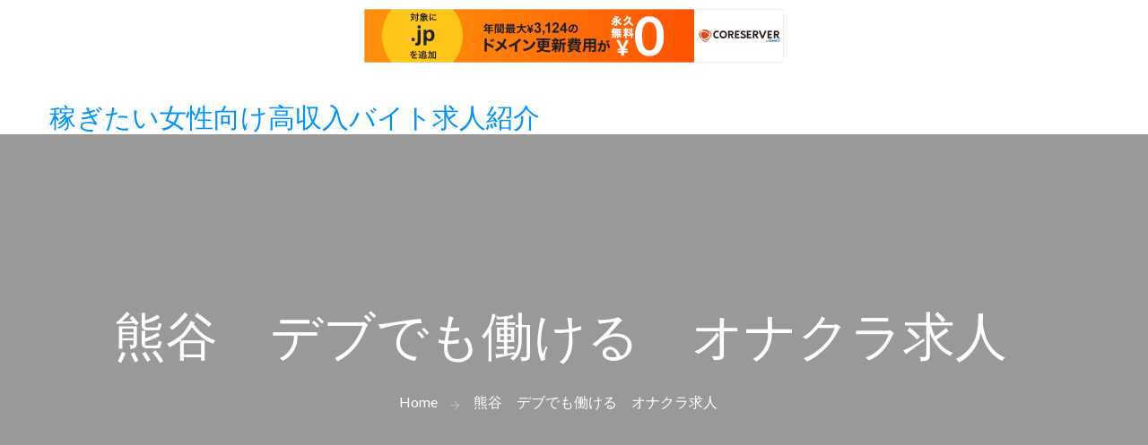

--- FILE ---
content_type: text/html; charset=UTF-8
request_url: http://qryfme.s401.xrea.com/?p=1492
body_size: 9682
content:
<!DOCTYPE html>
<html class="no-js" lang="ja">
<head>
	<meta charset="UTF-8">
	<meta name="viewport" content="width=device-width, initial-scale=1, maximum-scale=1">
	<link rel="profile" href="//gmpg.org/xfn/11">
	<title>熊谷　デブでも働ける　オナクラ求人 &#8211; 稼ぎたい女性向け高収入バイト求人紹介</title>
<meta name='robots' content='max-image-preview:large' />
<link rel='dns-prefetch' href='//fonts.googleapis.com' />
<link rel="alternate" type="application/rss+xml" title="稼ぎたい女性向け高収入バイト求人紹介 &raquo; フィード" href="http://qryfme.s401.xrea.com/?feed=rss2" />
<link rel="alternate" type="application/rss+xml" title="稼ぎたい女性向け高収入バイト求人紹介 &raquo; コメントフィード" href="http://qryfme.s401.xrea.com/?feed=comments-rss2" />
<script>
window._wpemojiSettings = {"baseUrl":"https:\/\/s.w.org\/images\/core\/emoji\/14.0.0\/72x72\/","ext":".png","svgUrl":"https:\/\/s.w.org\/images\/core\/emoji\/14.0.0\/svg\/","svgExt":".svg","source":{"concatemoji":"http:\/\/qryfme.s401.xrea.com\/wp-includes\/js\/wp-emoji-release.min.js?ver=6.2.8"}};
/*! This file is auto-generated */
!function(e,a,t){var n,r,o,i=a.createElement("canvas"),p=i.getContext&&i.getContext("2d");function s(e,t){p.clearRect(0,0,i.width,i.height),p.fillText(e,0,0);e=i.toDataURL();return p.clearRect(0,0,i.width,i.height),p.fillText(t,0,0),e===i.toDataURL()}function c(e){var t=a.createElement("script");t.src=e,t.defer=t.type="text/javascript",a.getElementsByTagName("head")[0].appendChild(t)}for(o=Array("flag","emoji"),t.supports={everything:!0,everythingExceptFlag:!0},r=0;r<o.length;r++)t.supports[o[r]]=function(e){if(p&&p.fillText)switch(p.textBaseline="top",p.font="600 32px Arial",e){case"flag":return s("\ud83c\udff3\ufe0f\u200d\u26a7\ufe0f","\ud83c\udff3\ufe0f\u200b\u26a7\ufe0f")?!1:!s("\ud83c\uddfa\ud83c\uddf3","\ud83c\uddfa\u200b\ud83c\uddf3")&&!s("\ud83c\udff4\udb40\udc67\udb40\udc62\udb40\udc65\udb40\udc6e\udb40\udc67\udb40\udc7f","\ud83c\udff4\u200b\udb40\udc67\u200b\udb40\udc62\u200b\udb40\udc65\u200b\udb40\udc6e\u200b\udb40\udc67\u200b\udb40\udc7f");case"emoji":return!s("\ud83e\udef1\ud83c\udffb\u200d\ud83e\udef2\ud83c\udfff","\ud83e\udef1\ud83c\udffb\u200b\ud83e\udef2\ud83c\udfff")}return!1}(o[r]),t.supports.everything=t.supports.everything&&t.supports[o[r]],"flag"!==o[r]&&(t.supports.everythingExceptFlag=t.supports.everythingExceptFlag&&t.supports[o[r]]);t.supports.everythingExceptFlag=t.supports.everythingExceptFlag&&!t.supports.flag,t.DOMReady=!1,t.readyCallback=function(){t.DOMReady=!0},t.supports.everything||(n=function(){t.readyCallback()},a.addEventListener?(a.addEventListener("DOMContentLoaded",n,!1),e.addEventListener("load",n,!1)):(e.attachEvent("onload",n),a.attachEvent("onreadystatechange",function(){"complete"===a.readyState&&t.readyCallback()})),(e=t.source||{}).concatemoji?c(e.concatemoji):e.wpemoji&&e.twemoji&&(c(e.twemoji),c(e.wpemoji)))}(window,document,window._wpemojiSettings);
</script>
<style>
img.wp-smiley,
img.emoji {
	display: inline !important;
	border: none !important;
	box-shadow: none !important;
	height: 1em !important;
	width: 1em !important;
	margin: 0 0.07em !important;
	vertical-align: -0.1em !important;
	background: none !important;
	padding: 0 !important;
}
</style>
	<link rel='stylesheet' id='wp-block-library-css' href='http://qryfme.s401.xrea.com/wp-includes/css/dist/block-library/style.min.css?ver=6.2.8' media='all' />
<link rel='stylesheet' id='classic-theme-styles-css' href='http://qryfme.s401.xrea.com/wp-includes/css/classic-themes.min.css?ver=6.2.8' media='all' />
<style id='global-styles-inline-css'>
body{--wp--preset--color--black: #000000;--wp--preset--color--cyan-bluish-gray: #abb8c3;--wp--preset--color--white: #ffffff;--wp--preset--color--pale-pink: #f78da7;--wp--preset--color--vivid-red: #cf2e2e;--wp--preset--color--luminous-vivid-orange: #ff6900;--wp--preset--color--luminous-vivid-amber: #fcb900;--wp--preset--color--light-green-cyan: #7bdcb5;--wp--preset--color--vivid-green-cyan: #00d084;--wp--preset--color--pale-cyan-blue: #8ed1fc;--wp--preset--color--vivid-cyan-blue: #0693e3;--wp--preset--color--vivid-purple: #9b51e0;--wp--preset--gradient--vivid-cyan-blue-to-vivid-purple: linear-gradient(135deg,rgba(6,147,227,1) 0%,rgb(155,81,224) 100%);--wp--preset--gradient--light-green-cyan-to-vivid-green-cyan: linear-gradient(135deg,rgb(122,220,180) 0%,rgb(0,208,130) 100%);--wp--preset--gradient--luminous-vivid-amber-to-luminous-vivid-orange: linear-gradient(135deg,rgba(252,185,0,1) 0%,rgba(255,105,0,1) 100%);--wp--preset--gradient--luminous-vivid-orange-to-vivid-red: linear-gradient(135deg,rgba(255,105,0,1) 0%,rgb(207,46,46) 100%);--wp--preset--gradient--very-light-gray-to-cyan-bluish-gray: linear-gradient(135deg,rgb(238,238,238) 0%,rgb(169,184,195) 100%);--wp--preset--gradient--cool-to-warm-spectrum: linear-gradient(135deg,rgb(74,234,220) 0%,rgb(151,120,209) 20%,rgb(207,42,186) 40%,rgb(238,44,130) 60%,rgb(251,105,98) 80%,rgb(254,248,76) 100%);--wp--preset--gradient--blush-light-purple: linear-gradient(135deg,rgb(255,206,236) 0%,rgb(152,150,240) 100%);--wp--preset--gradient--blush-bordeaux: linear-gradient(135deg,rgb(254,205,165) 0%,rgb(254,45,45) 50%,rgb(107,0,62) 100%);--wp--preset--gradient--luminous-dusk: linear-gradient(135deg,rgb(255,203,112) 0%,rgb(199,81,192) 50%,rgb(65,88,208) 100%);--wp--preset--gradient--pale-ocean: linear-gradient(135deg,rgb(255,245,203) 0%,rgb(182,227,212) 50%,rgb(51,167,181) 100%);--wp--preset--gradient--electric-grass: linear-gradient(135deg,rgb(202,248,128) 0%,rgb(113,206,126) 100%);--wp--preset--gradient--midnight: linear-gradient(135deg,rgb(2,3,129) 0%,rgb(40,116,252) 100%);--wp--preset--duotone--dark-grayscale: url('#wp-duotone-dark-grayscale');--wp--preset--duotone--grayscale: url('#wp-duotone-grayscale');--wp--preset--duotone--purple-yellow: url('#wp-duotone-purple-yellow');--wp--preset--duotone--blue-red: url('#wp-duotone-blue-red');--wp--preset--duotone--midnight: url('#wp-duotone-midnight');--wp--preset--duotone--magenta-yellow: url('#wp-duotone-magenta-yellow');--wp--preset--duotone--purple-green: url('#wp-duotone-purple-green');--wp--preset--duotone--blue-orange: url('#wp-duotone-blue-orange');--wp--preset--font-size--small: 13px;--wp--preset--font-size--medium: 20px;--wp--preset--font-size--large: 36px;--wp--preset--font-size--x-large: 42px;--wp--preset--spacing--20: 0.44rem;--wp--preset--spacing--30: 0.67rem;--wp--preset--spacing--40: 1rem;--wp--preset--spacing--50: 1.5rem;--wp--preset--spacing--60: 2.25rem;--wp--preset--spacing--70: 3.38rem;--wp--preset--spacing--80: 5.06rem;--wp--preset--shadow--natural: 6px 6px 9px rgba(0, 0, 0, 0.2);--wp--preset--shadow--deep: 12px 12px 50px rgba(0, 0, 0, 0.4);--wp--preset--shadow--sharp: 6px 6px 0px rgba(0, 0, 0, 0.2);--wp--preset--shadow--outlined: 6px 6px 0px -3px rgba(255, 255, 255, 1), 6px 6px rgba(0, 0, 0, 1);--wp--preset--shadow--crisp: 6px 6px 0px rgba(0, 0, 0, 1);}:where(.is-layout-flex){gap: 0.5em;}body .is-layout-flow > .alignleft{float: left;margin-inline-start: 0;margin-inline-end: 2em;}body .is-layout-flow > .alignright{float: right;margin-inline-start: 2em;margin-inline-end: 0;}body .is-layout-flow > .aligncenter{margin-left: auto !important;margin-right: auto !important;}body .is-layout-constrained > .alignleft{float: left;margin-inline-start: 0;margin-inline-end: 2em;}body .is-layout-constrained > .alignright{float: right;margin-inline-start: 2em;margin-inline-end: 0;}body .is-layout-constrained > .aligncenter{margin-left: auto !important;margin-right: auto !important;}body .is-layout-constrained > :where(:not(.alignleft):not(.alignright):not(.alignfull)){max-width: var(--wp--style--global--content-size);margin-left: auto !important;margin-right: auto !important;}body .is-layout-constrained > .alignwide{max-width: var(--wp--style--global--wide-size);}body .is-layout-flex{display: flex;}body .is-layout-flex{flex-wrap: wrap;align-items: center;}body .is-layout-flex > *{margin: 0;}:where(.wp-block-columns.is-layout-flex){gap: 2em;}.has-black-color{color: var(--wp--preset--color--black) !important;}.has-cyan-bluish-gray-color{color: var(--wp--preset--color--cyan-bluish-gray) !important;}.has-white-color{color: var(--wp--preset--color--white) !important;}.has-pale-pink-color{color: var(--wp--preset--color--pale-pink) !important;}.has-vivid-red-color{color: var(--wp--preset--color--vivid-red) !important;}.has-luminous-vivid-orange-color{color: var(--wp--preset--color--luminous-vivid-orange) !important;}.has-luminous-vivid-amber-color{color: var(--wp--preset--color--luminous-vivid-amber) !important;}.has-light-green-cyan-color{color: var(--wp--preset--color--light-green-cyan) !important;}.has-vivid-green-cyan-color{color: var(--wp--preset--color--vivid-green-cyan) !important;}.has-pale-cyan-blue-color{color: var(--wp--preset--color--pale-cyan-blue) !important;}.has-vivid-cyan-blue-color{color: var(--wp--preset--color--vivid-cyan-blue) !important;}.has-vivid-purple-color{color: var(--wp--preset--color--vivid-purple) !important;}.has-black-background-color{background-color: var(--wp--preset--color--black) !important;}.has-cyan-bluish-gray-background-color{background-color: var(--wp--preset--color--cyan-bluish-gray) !important;}.has-white-background-color{background-color: var(--wp--preset--color--white) !important;}.has-pale-pink-background-color{background-color: var(--wp--preset--color--pale-pink) !important;}.has-vivid-red-background-color{background-color: var(--wp--preset--color--vivid-red) !important;}.has-luminous-vivid-orange-background-color{background-color: var(--wp--preset--color--luminous-vivid-orange) !important;}.has-luminous-vivid-amber-background-color{background-color: var(--wp--preset--color--luminous-vivid-amber) !important;}.has-light-green-cyan-background-color{background-color: var(--wp--preset--color--light-green-cyan) !important;}.has-vivid-green-cyan-background-color{background-color: var(--wp--preset--color--vivid-green-cyan) !important;}.has-pale-cyan-blue-background-color{background-color: var(--wp--preset--color--pale-cyan-blue) !important;}.has-vivid-cyan-blue-background-color{background-color: var(--wp--preset--color--vivid-cyan-blue) !important;}.has-vivid-purple-background-color{background-color: var(--wp--preset--color--vivid-purple) !important;}.has-black-border-color{border-color: var(--wp--preset--color--black) !important;}.has-cyan-bluish-gray-border-color{border-color: var(--wp--preset--color--cyan-bluish-gray) !important;}.has-white-border-color{border-color: var(--wp--preset--color--white) !important;}.has-pale-pink-border-color{border-color: var(--wp--preset--color--pale-pink) !important;}.has-vivid-red-border-color{border-color: var(--wp--preset--color--vivid-red) !important;}.has-luminous-vivid-orange-border-color{border-color: var(--wp--preset--color--luminous-vivid-orange) !important;}.has-luminous-vivid-amber-border-color{border-color: var(--wp--preset--color--luminous-vivid-amber) !important;}.has-light-green-cyan-border-color{border-color: var(--wp--preset--color--light-green-cyan) !important;}.has-vivid-green-cyan-border-color{border-color: var(--wp--preset--color--vivid-green-cyan) !important;}.has-pale-cyan-blue-border-color{border-color: var(--wp--preset--color--pale-cyan-blue) !important;}.has-vivid-cyan-blue-border-color{border-color: var(--wp--preset--color--vivid-cyan-blue) !important;}.has-vivid-purple-border-color{border-color: var(--wp--preset--color--vivid-purple) !important;}.has-vivid-cyan-blue-to-vivid-purple-gradient-background{background: var(--wp--preset--gradient--vivid-cyan-blue-to-vivid-purple) !important;}.has-light-green-cyan-to-vivid-green-cyan-gradient-background{background: var(--wp--preset--gradient--light-green-cyan-to-vivid-green-cyan) !important;}.has-luminous-vivid-amber-to-luminous-vivid-orange-gradient-background{background: var(--wp--preset--gradient--luminous-vivid-amber-to-luminous-vivid-orange) !important;}.has-luminous-vivid-orange-to-vivid-red-gradient-background{background: var(--wp--preset--gradient--luminous-vivid-orange-to-vivid-red) !important;}.has-very-light-gray-to-cyan-bluish-gray-gradient-background{background: var(--wp--preset--gradient--very-light-gray-to-cyan-bluish-gray) !important;}.has-cool-to-warm-spectrum-gradient-background{background: var(--wp--preset--gradient--cool-to-warm-spectrum) !important;}.has-blush-light-purple-gradient-background{background: var(--wp--preset--gradient--blush-light-purple) !important;}.has-blush-bordeaux-gradient-background{background: var(--wp--preset--gradient--blush-bordeaux) !important;}.has-luminous-dusk-gradient-background{background: var(--wp--preset--gradient--luminous-dusk) !important;}.has-pale-ocean-gradient-background{background: var(--wp--preset--gradient--pale-ocean) !important;}.has-electric-grass-gradient-background{background: var(--wp--preset--gradient--electric-grass) !important;}.has-midnight-gradient-background{background: var(--wp--preset--gradient--midnight) !important;}.has-small-font-size{font-size: var(--wp--preset--font-size--small) !important;}.has-medium-font-size{font-size: var(--wp--preset--font-size--medium) !important;}.has-large-font-size{font-size: var(--wp--preset--font-size--large) !important;}.has-x-large-font-size{font-size: var(--wp--preset--font-size--x-large) !important;}
.wp-block-navigation a:where(:not(.wp-element-button)){color: inherit;}
:where(.wp-block-columns.is-layout-flex){gap: 2em;}
.wp-block-pullquote{font-size: 1.5em;line-height: 1.6;}
</style>
<link rel='stylesheet' id='swiper-slider-css' href='http://qryfme.s401.xrea.com/wp-content/themes/consult/assets/css/swiper.css?ver=1.0.1' media='all' />
<link rel='stylesheet' id='themify-icons-css' href='http://qryfme.s401.xrea.com/wp-content/themes/consult/assets/css/themify-icons.css?ver=1.0.1' media='all' />
<link rel='stylesheet' id='bootstrap-style-css' href='http://qryfme.s401.xrea.com/wp-content/themes/consult/assets/css/bootstrap.css?ver=3.3.7' media='all' />
<link rel='stylesheet' id='owl-carousel-css' href='http://qryfme.s401.xrea.com/wp-content/themes/consult/assets/css/owl.carousel.css?ver=4.4.1' media='all' />
<link rel='stylesheet' id='consult-main-style-css' href='http://qryfme.s401.xrea.com/wp-content/themes/consult/assets/css/style.css?ver=1.0.1' media='all' />
<link rel='stylesheet' id='consult-style-css' href='http://qryfme.s401.xrea.com/wp-content/themes/consult/style.css?ver=1.0.0' media='all' />
<link rel='stylesheet' id='consult-default-google-fonts-css' href='//fonts.googleapis.com/css?family=Lato%3A400%2C400i%2C700%7CPrata&#038;ver=1.0.0' media='all' />
<link rel='stylesheet' id='consult-default-style-css' href='http://qryfme.s401.xrea.com/wp-content/themes/consult/style.css?ver=6.2.8' media='all' />
<script src='http://qryfme.s401.xrea.com/wp-includes/js/jquery/jquery.min.js?ver=3.6.4' id='jquery-core-js'></script>
<script src='http://qryfme.s401.xrea.com/wp-includes/js/jquery/jquery-migrate.min.js?ver=3.4.0' id='jquery-migrate-js'></script>
<link rel="https://api.w.org/" href="http://qryfme.s401.xrea.com/index.php?rest_route=/" /><link rel="alternate" type="application/json" href="http://qryfme.s401.xrea.com/index.php?rest_route=/wp/v2/posts/1492" /><link rel="EditURI" type="application/rsd+xml" title="RSD" href="http://qryfme.s401.xrea.com/xmlrpc.php?rsd" />
<link rel="wlwmanifest" type="application/wlwmanifest+xml" href="http://qryfme.s401.xrea.com/wp-includes/wlwmanifest.xml" />
<meta name="generator" content="WordPress 6.2.8" />
<link rel="canonical" href="http://qryfme.s401.xrea.com/?p=1492" />
<link rel='shortlink' href='http://qryfme.s401.xrea.com/?p=1492' />
<link rel="alternate" type="application/json+oembed" href="http://qryfme.s401.xrea.com/index.php?rest_route=%2Foembed%2F1.0%2Fembed&#038;url=http%3A%2F%2Fqryfme.s401.xrea.com%2F%3Fp%3D1492" />
<link rel="alternate" type="text/xml+oembed" href="http://qryfme.s401.xrea.com/index.php?rest_route=%2Foembed%2F1.0%2Fembed&#038;url=http%3A%2F%2Fqryfme.s401.xrea.com%2F%3Fp%3D1492&#038;format=xml" />

<script type="text/javascript" charset="UTF-8" src="//cache1.value-domain.com/xrea_header.js" async="async"></script>
</head>

<body class="post-template-default single single-post postid-1492 single-format-standard">
<a class="skip-link screen-reader-text" href="#site-content">Skip to the content</a><svg xmlns="http://www.w3.org/2000/svg" viewBox="0 0 0 0" width="0" height="0" focusable="false" role="none" style="visibility: hidden; position: absolute; left: -9999px; overflow: hidden;" ><defs><filter id="wp-duotone-dark-grayscale"><feColorMatrix color-interpolation-filters="sRGB" type="matrix" values=" .299 .587 .114 0 0 .299 .587 .114 0 0 .299 .587 .114 0 0 .299 .587 .114 0 0 " /><feComponentTransfer color-interpolation-filters="sRGB" ><feFuncR type="table" tableValues="0 0.49803921568627" /><feFuncG type="table" tableValues="0 0.49803921568627" /><feFuncB type="table" tableValues="0 0.49803921568627" /><feFuncA type="table" tableValues="1 1" /></feComponentTransfer><feComposite in2="SourceGraphic" operator="in" /></filter></defs></svg><svg xmlns="http://www.w3.org/2000/svg" viewBox="0 0 0 0" width="0" height="0" focusable="false" role="none" style="visibility: hidden; position: absolute; left: -9999px; overflow: hidden;" ><defs><filter id="wp-duotone-grayscale"><feColorMatrix color-interpolation-filters="sRGB" type="matrix" values=" .299 .587 .114 0 0 .299 .587 .114 0 0 .299 .587 .114 0 0 .299 .587 .114 0 0 " /><feComponentTransfer color-interpolation-filters="sRGB" ><feFuncR type="table" tableValues="0 1" /><feFuncG type="table" tableValues="0 1" /><feFuncB type="table" tableValues="0 1" /><feFuncA type="table" tableValues="1 1" /></feComponentTransfer><feComposite in2="SourceGraphic" operator="in" /></filter></defs></svg><svg xmlns="http://www.w3.org/2000/svg" viewBox="0 0 0 0" width="0" height="0" focusable="false" role="none" style="visibility: hidden; position: absolute; left: -9999px; overflow: hidden;" ><defs><filter id="wp-duotone-purple-yellow"><feColorMatrix color-interpolation-filters="sRGB" type="matrix" values=" .299 .587 .114 0 0 .299 .587 .114 0 0 .299 .587 .114 0 0 .299 .587 .114 0 0 " /><feComponentTransfer color-interpolation-filters="sRGB" ><feFuncR type="table" tableValues="0.54901960784314 0.98823529411765" /><feFuncG type="table" tableValues="0 1" /><feFuncB type="table" tableValues="0.71764705882353 0.25490196078431" /><feFuncA type="table" tableValues="1 1" /></feComponentTransfer><feComposite in2="SourceGraphic" operator="in" /></filter></defs></svg><svg xmlns="http://www.w3.org/2000/svg" viewBox="0 0 0 0" width="0" height="0" focusable="false" role="none" style="visibility: hidden; position: absolute; left: -9999px; overflow: hidden;" ><defs><filter id="wp-duotone-blue-red"><feColorMatrix color-interpolation-filters="sRGB" type="matrix" values=" .299 .587 .114 0 0 .299 .587 .114 0 0 .299 .587 .114 0 0 .299 .587 .114 0 0 " /><feComponentTransfer color-interpolation-filters="sRGB" ><feFuncR type="table" tableValues="0 1" /><feFuncG type="table" tableValues="0 0.27843137254902" /><feFuncB type="table" tableValues="0.5921568627451 0.27843137254902" /><feFuncA type="table" tableValues="1 1" /></feComponentTransfer><feComposite in2="SourceGraphic" operator="in" /></filter></defs></svg><svg xmlns="http://www.w3.org/2000/svg" viewBox="0 0 0 0" width="0" height="0" focusable="false" role="none" style="visibility: hidden; position: absolute; left: -9999px; overflow: hidden;" ><defs><filter id="wp-duotone-midnight"><feColorMatrix color-interpolation-filters="sRGB" type="matrix" values=" .299 .587 .114 0 0 .299 .587 .114 0 0 .299 .587 .114 0 0 .299 .587 .114 0 0 " /><feComponentTransfer color-interpolation-filters="sRGB" ><feFuncR type="table" tableValues="0 0" /><feFuncG type="table" tableValues="0 0.64705882352941" /><feFuncB type="table" tableValues="0 1" /><feFuncA type="table" tableValues="1 1" /></feComponentTransfer><feComposite in2="SourceGraphic" operator="in" /></filter></defs></svg><svg xmlns="http://www.w3.org/2000/svg" viewBox="0 0 0 0" width="0" height="0" focusable="false" role="none" style="visibility: hidden; position: absolute; left: -9999px; overflow: hidden;" ><defs><filter id="wp-duotone-magenta-yellow"><feColorMatrix color-interpolation-filters="sRGB" type="matrix" values=" .299 .587 .114 0 0 .299 .587 .114 0 0 .299 .587 .114 0 0 .299 .587 .114 0 0 " /><feComponentTransfer color-interpolation-filters="sRGB" ><feFuncR type="table" tableValues="0.78039215686275 1" /><feFuncG type="table" tableValues="0 0.94901960784314" /><feFuncB type="table" tableValues="0.35294117647059 0.47058823529412" /><feFuncA type="table" tableValues="1 1" /></feComponentTransfer><feComposite in2="SourceGraphic" operator="in" /></filter></defs></svg><svg xmlns="http://www.w3.org/2000/svg" viewBox="0 0 0 0" width="0" height="0" focusable="false" role="none" style="visibility: hidden; position: absolute; left: -9999px; overflow: hidden;" ><defs><filter id="wp-duotone-purple-green"><feColorMatrix color-interpolation-filters="sRGB" type="matrix" values=" .299 .587 .114 0 0 .299 .587 .114 0 0 .299 .587 .114 0 0 .299 .587 .114 0 0 " /><feComponentTransfer color-interpolation-filters="sRGB" ><feFuncR type="table" tableValues="0.65098039215686 0.40392156862745" /><feFuncG type="table" tableValues="0 1" /><feFuncB type="table" tableValues="0.44705882352941 0.4" /><feFuncA type="table" tableValues="1 1" /></feComponentTransfer><feComposite in2="SourceGraphic" operator="in" /></filter></defs></svg><svg xmlns="http://www.w3.org/2000/svg" viewBox="0 0 0 0" width="0" height="0" focusable="false" role="none" style="visibility: hidden; position: absolute; left: -9999px; overflow: hidden;" ><defs><filter id="wp-duotone-blue-orange"><feColorMatrix color-interpolation-filters="sRGB" type="matrix" values=" .299 .587 .114 0 0 .299 .587 .114 0 0 .299 .587 .114 0 0 .299 .587 .114 0 0 " /><feComponentTransfer color-interpolation-filters="sRGB" ><feFuncR type="table" tableValues="0.098039215686275 1" /><feFuncG type="table" tableValues="0 0.66274509803922" /><feFuncB type="table" tableValues="0.84705882352941 0.41960784313725" /><feFuncA type="table" tableValues="1 1" /></feComponentTransfer><feComposite in2="SourceGraphic" operator="in" /></filter></defs></svg><div class="page-wrapper">
<!-- Start header -->
<header id="header" class="site-header header-style-2">
        <nav id="site-navigation" class="navigation navbar navbar-default">
        <div class="container">
            <div class="navbar-header">
                <!-- site logo -->
                	<h1 class="navbar-brand site-title">
			<a href="http://qryfme.s401.xrea.com/" rel="home">稼ぎたい女性向け高収入バイト求人紹介</a>
	</h1>
                <button type="button" id="hamburger-menu" class="open-nav-btn open-btn" aria-label="open navigation" aria-controls="link-list" aria-expanded="false">
                    <span class="sr-only">Toggle navigation</span>
                    <span class="icon-bar"></span>
                    <span class="icon-bar"></span>
                    <span class="icon-bar"></span>
                </button>
            </div>
            <!-- nav -->
            <div id="navbar" class="navbar-collapse collapse navbar-right navigation-holder slide-content">
    <button  type="button" id="close" class="close-btn close-navbar" aria-label="close navigation">
      <i class="ti-close"></i>
    </button>
    </div><!-- end of nav-collapse -->

            <!-- Search -->
            
        </div><!-- end of container -->
    </nav>
</header>

<!-- end of header -->
<section class="page-title" style="">
    <div class="container">
        <div class="row">
            <div class="col col-xs-12">
               <h2>熊谷　デブでも働ける　オナクラ求人</h2>
               <nav role="navigation" aria-label="Breadcrumbs" class="breadcrumb-trail breadcrumbs"><ul class="breadcrumb trail-items"><li class="trail-item trail-begin"><a href="http://qryfme.s401.xrea.com/" rel="home"><span>Home</span></a></li><li class="trail-item trail-end"><span>熊谷　デブでも働ける　オナクラ求人</span></li></ul></nav>            </div>
        </div> <!-- end row -->
    </div> <!-- end container -->
</section>


<div id="site-content" class="blog-single-section section-padding">
	<div class="container">
		<div class="row">
			<div class="col col-md-8">
					<main id="primary" class="site-main">
						
<article id="post-1492" class="post-1492 post type-post status-publish format-standard hentry category-1">
	<div class="post format-standard-image">
		    <ul class="entry-meta">
    	        <li>
        	 By: <a href="http://qryfme.s401.xrea.com/?author=1" rel="author">qryfme.s401.xrea.com</a>         </li>
       	        	<li><span>Date: </span>2022年6月29日</li>
      		        <li>
	          <a class="consult-comment" href="http://qryfme.s401.xrea.com/?p=1492#respond">
	            Comments (0)	          </a>
	        </li>
      	    </ul>
    <p>生理の最中でも働けるお店をしたい風俗嬢にはオナクラがお勧め！熊谷でアロマエステで仕事をしてる埼玉県の女性は、女の子の日になると仕事が出来ないから、収入が減って困っていると思います。<br />でしたら、熊谷のデブでも働けるオナクラという風俗でバイトをして、沢山お金を稼いでみませんか？ハンドヘルスという仕事は、生理（月経）中でも、出勤して可能ですから心配は要りませんので、試しに一度熊谷の体入で試しに１日働く事が可能なハンドヘルスで仕事をしてお金を稼ぎませんか？</p>
<div align="center"><a href="https://night-work.sakura.ne.jp/click/fuzoku"><img decoding="async" src="https://night-work.sakura.ne.jp/click/fuzoku_banner" width="300" height="250" border="0" /></a></div>
<p>彼氏じゃないキモい客は無理ですよね？賃金は良いけど、彼氏ではない気持ち悪い男の前で服を脱ぐ熊谷のピンサロでアルバイトをするのは無理という埼玉県の20代の女の子は、体入で服を脱ぐ必要が無くて、手コキだけで稼げるハンドヘルスのオナクラを紹介して貰ってアルバイトをして、沢山お金を稼ぎませんか？当然ですけど、求人の紹介は無料です。</p>
<div align="center"><a href="https://night-work.sakura.ne.jp/click/fuzoku"><img decoding="async" src="https://night-work.sakura.ne.jp/click/fuzoku_banner" width="300" height="250" border="0" /></a></div>
<p>借金がいっぱいあるからお金がすぐに必要で、風俗で仕事をしようと思ってる女の子に良いお店を紹介します。<br />このサイトに載せているバイト求人仲介サイトには、熊谷のデブでも働けるオナクラバイト募集や、今すぐお金を稼げる熊谷のオナクラアルバイト募集の求人がありますから、借金が沢山あるのでお金がすぐに必要な埼玉県の人でしたら、体験入店で熊谷のデブでも働けるハンドヘルスで仕事をしてお金を稼ぎませんか？</p>
<div align="center"><a href="https://night-work.sakura.ne.jp/click/fuzoku"><img decoding="async" src="https://night-work.sakura.ne.jp/click/fuzoku_banner" width="300" height="250" border="0" /></a></div>
<p>交際してないキモい男の人に触られたくない…可能な限りすぐに沢山お金を稼ぎたいけど、熊谷のアロマエステはやりたくないという埼玉県の女の子は、裸にならなくてもよくて、手でするだけのサービスでOKの熊谷のオナクラや、体入で入店前に試しに働ける熊谷のオナクラで働いて、いっぱいお金を稼ぎませんか？</p>
<div align="center"><a href="https://night-work.sakura.ne.jp/click/fuzoku"><img decoding="async" src="https://night-work.sakura.ne.jp/click/fuzoku_banner" width="300" height="250" border="0" /></a></div>
<p>精神的に辛いけど、賃金が高くて稼げるから辞められない風俗嬢に良いバイトを紹介します。<br />脱風俗をを検討しているけど、欲しい物の為に退職出来ないから、大変だけど仕事をしてる埼玉県の女の子は、裸にならなくてよくて、手コキをするだけだけでいい熊谷のオナクラでアルバイトをして稼いでみませんか？熊谷のデブでも働けるオナクラ店は手だけで良いのに非常に時給が良いです。<br />熊谷のデブでも働けるハンドヘルスで働きていっぱいお金を稼いでみたい都道府県の方は登録してみませんか？給料が良くて稼げる求人を探したい30を超えているけど女性でも問題ありません。</p>
<div align="center"><a href="https://night-work.sakura.ne.jp/click/fuzoku"><img decoding="async" src="https://night-work.sakura.ne.jp/click/fuzoku_banner" width="300" height="250" border="0" /></a></div>
<p>&#8220;<br /><span id="more-1492"></span>来る日も来る日も大変なのを我慢して熊谷で普通の女性がやるような仕事をするなら、裸になる必要が無くて、手コキをするだけだけのサービスでOKの熊谷のハンドヘルスのオナクラで、一度働いて、お金を今すぐ稼いでみませんか？体験をしてみて続けたくないなら、入店せずに体験入店だけで退職しても良いですから心配しないでください。</p>
<div align="center"><a href="https://night-work.sakura.ne.jp/click/fuzoku"><img decoding="async" src="https://night-work.sakura.ne.jp/click/fuzoku_banner" width="300" height="250" border="0" /></a></div>
<p>恋人とか親に秘密で働きたい埼玉県の方は熊谷の30代でも採用してくれるオナクラや、熊谷のデブでも働けるオナクラで仕事をして、沢山お金を稼ぎませんか？精神的に辛い方も、裸にならずに手だけで許される熊谷のオナクラなら問題無いでしょう。<br />好待遇の求人がある優良なアルバイト求人紹介サイトの利用は↓からどうぞ！、試しに参加してみてください。<br />体入で働いてみて無理ならすぐに退職しても大丈夫です。</p>
<div align="center"><a href="https://night-work.sakura.ne.jp/click/fuzoku"><img decoding="async" src="https://night-work.sakura.ne.jp/click/fuzoku_banner" width="300" height="250" border="0" /></a></div>
<p>熊谷の夜のアルバイトは売上の為の客への色恋、思っているよりもキツいです。<br />熊谷の風俗も彼氏ではないキモいお客さんにサービスするので泣きそうになります。<br />だけど、熊谷のハンドヘルスは手コキだけのサービスで許される風俗なので仕事をしてお金を稼ぎませんか？</p>
<div align="center"><a href="https://night-work.sakura.ne.jp/click/fuzoku"><img decoding="async" src="https://night-work.sakura.ne.jp/click/fuzoku_banner" width="300" height="250" border="0" /></a></div>
<p>デブでも働かせてくれるハンドヘルスのオナクラアルバイトをして、お金を今すぐ稼いでみませんか？熊谷のデブでも働けるハンドヘルスっていうのは、熊谷の回春エステの接客のように裸を見られる事も無いのに、かなり稼ぐ事が出来ます。<br />服を脱がなくても大丈夫で、手コキをするだけだけのサービスでOKの熊谷のオナクラを探すなら、このページに掲載してる女性向けアルバイト求人サイトを利用してみてください。<br />夏休み等の短期間で仕事をしたいなら試してみてください。</p>
<div align="center"><a href="https://night-work.sakura.ne.jp/click/fuzoku"><img decoding="async" src="https://night-work.sakura.ne.jp/click/fuzoku_banner" width="300" height="250" border="0" /></a></div>
<p>デブでも働ける熊谷のオナクラのアルバイトの求人で稼ぎたい女の子や、ぽっちゃり体型可の熊谷のオナクラのバイト募集の求人なら、こちらに掲載してる求人紹介サイトを利用すれば簡単に見つかりますし、もちろん紹介料等はありません。<br />事情があるので、試しに給料が良い求人を探したいなら、熊谷のデブでも働けるオナクラでアルバイトをして、お金をいっぱい稼いでみませんか？月経が突然来ても、出勤して仕事が出来るので、副業としてしたい風俗嬢にも良いかも知れないです。</p>
<div align="center"><a href="https://night-work.sakura.ne.jp/click/fuzoku"><img decoding="async" src="https://night-work.sakura.ne.jp/click/fuzoku_banner" width="300" height="250" border="0" /></a></div>
<p>&#8220;<br /><!--trackback:-->	</p>
<li><a href="https://xn--gmq8a582nn8o.fc2.net/blog-entry-1550.html" target="_blank" rel="noopener noreferrer">みやま　ブスでも働かせてくれるブス可のソープランド求人　【お金をすぐに稼ぎたい福岡の方歓迎】</a></li>
<p><!--trackback:-->	</p>
<li><a href="http://ymtqu.s348.xrea.com/?p=1008" target="_blank" rel="noopener noreferrer">仙台　全額日払い可のオナクラ求人</a></li>
<p><!--trackback:-->	</p>
<li><a href="http://vjaxwt.wp.xdomain.jp/?p=3468" target="_blank" rel="noopener noreferrer">茨城　スマートフォンで仕事が出来るチャットガール求人</a></li>
<p></p>
<li><a href="https://xn--gmqv8d4wcq94bwu5c.x0.com/maillady/1938/">出雲　携帯で可能なメールレディ求人</a></li>
<p></p>
<li><a href="https://xn--gmqv8d4wcq94bwu5c.x0.com/fashionhealth/2467/">神田　デブでも稼げる体型不問のファッションヘルス嬢募集を紹介</a></li>
<p></p>
</div>
</article><!-- #post-1492 -->
	<nav class="navigation post-navigation" aria-label="投稿">
		<h2 class="screen-reader-text">投稿ナビゲーション</h2>
		<div class="nav-links"><div class="nav-previous"><a href="http://qryfme.s401.xrea.com/?p=1490" rel="prev"><span class="nav-subtitle">Previous:</span> <span class="nav-title">すすきの　風俗より稼げる　チャットガール求人</span></a></div><div class="nav-next"><a href="http://qryfme.s401.xrea.com/?p=1494" rel="next"><span class="nav-subtitle">Next:</span> <span class="nav-title">愛知の年齢不問のガールズバーでアルバイトをしたい愛知の方を募集中</span></a></div></div>
	</nav>
					</main><!-- #main -->
			</div>
								<div class="col col-md-4">
						
<div class="blog-sidebar">
	
		<section id="recent-posts-2" class="widget widget_recent_entries">
		<h3 class="widget-title">最近の投稿</h3>
		<ul>
											<li>
					<a href="http://qryfme.s401.xrea.com/?p=6167">服を脱いで裸になる事を要求されないハンドサービスだけで良いオナクラ求人</a>
									</li>
											<li>
					<a href="http://qryfme.s401.xrea.com/?p=6165">体入で本入店前に試しに一度働けるおっぱいパブ求人</a>
									</li>
											<li>
					<a href="http://qryfme.s401.xrea.com/?p=6163">当日にお金を完全日払い支払ってくれるスナック求人</a>
									</li>
											<li>
					<a href="http://qryfme.s401.xrea.com/?p=6161">中洲　ブスでも働けるおっぱいパブ求人紹介</a>
									</li>
											<li>
					<a href="http://qryfme.s401.xrea.com/?p=6159">入間　キャバクラより稼げる　お触りパブ求人</a>
									</li>
											<li>
					<a href="http://qryfme.s401.xrea.com/?p=6157">デブ可 小山 SMクラブ 求人</a>
									</li>
											<li>
					<a href="http://qryfme.s401.xrea.com/?p=6155">川崎　美人じゃなくても働ける昼キャバ求人紹介</a>
									</li>
											<li>
					<a href="http://qryfme.s401.xrea.com/?p=6153">ブスでも働ける一宮のトクヨク求人紹介</a>
									</li>
											<li>
					<a href="http://qryfme.s401.xrea.com/?p=6151">博多　ブスでも働ける　セクシーパブ求人</a>
									</li>
											<li>
					<a href="http://qryfme.s401.xrea.com/?p=6149">山梨　可愛くなくても働けるおっぱいパブ求人紹介</a>
									</li>
											<li>
					<a href="http://qryfme.s401.xrea.com/?p=6147">熊谷　ぽっちゃり体型でも時給が高いガールズバー求人</a>
									</li>
											<li>
					<a href="http://qryfme.s401.xrea.com/?p=6145">日払いですぐに稼ぐ事が出来る求人を手数料無しで見つけられる求人サイトを紹介</a>
									</li>
											<li>
					<a href="http://qryfme.s401.xrea.com/?p=6143">ブスでも働ける一宮のピンサロ求人紹介</a>
									</li>
											<li>
					<a href="http://qryfme.s401.xrea.com/?p=6141">吉祥寺　ブスでも働ける派遣キャバ求人紹介</a>
									</li>
											<li>
					<a href="http://qryfme.s401.xrea.com/?p=6139">本入店前に体験入店で仕事が出来る体験可のキャバクラ求人紹介</a>
									</li>
											<li>
					<a href="http://qryfme.s401.xrea.com/?p=6137">今すぐ働ける高崎のホテヘル求人紹介</a>
									</li>
											<li>
					<a href="http://qryfme.s401.xrea.com/?p=6135">呉　ブス可のオナクラ求人</a>
									</li>
											<li>
					<a href="http://qryfme.s401.xrea.com/?p=6133">全額日払いで、今すぐお金を稼げるスナック求人紹介</a>
									</li>
											<li>
					<a href="http://qryfme.s401.xrea.com/?p=6131">正式入店前に一度試しに働ける体入歓迎のおっぱいパブ求人</a>
									</li>
											<li>
					<a href="http://qryfme.s401.xrea.com/?p=6129">即日働きたい時に仕事が出来るいちゃキャバ求人</a>
									</li>
					</ul>

		</section><section id="archives-3" class="widget widget_archive"><h3 class="widget-title">アーカイブ</h3>
			<ul>
					<li><a href='http://qryfme.s401.xrea.com/?m=202601'>2026年1月</a></li>
	<li><a href='http://qryfme.s401.xrea.com/?m=202512'>2025年12月</a></li>
	<li><a href='http://qryfme.s401.xrea.com/?m=202511'>2025年11月</a></li>
	<li><a href='http://qryfme.s401.xrea.com/?m=202510'>2025年10月</a></li>
	<li><a href='http://qryfme.s401.xrea.com/?m=202509'>2025年9月</a></li>
	<li><a href='http://qryfme.s401.xrea.com/?m=202508'>2025年8月</a></li>
	<li><a href='http://qryfme.s401.xrea.com/?m=202507'>2025年7月</a></li>
	<li><a href='http://qryfme.s401.xrea.com/?m=202506'>2025年6月</a></li>
	<li><a href='http://qryfme.s401.xrea.com/?m=202505'>2025年5月</a></li>
	<li><a href='http://qryfme.s401.xrea.com/?m=202504'>2025年4月</a></li>
	<li><a href='http://qryfme.s401.xrea.com/?m=202503'>2025年3月</a></li>
	<li><a href='http://qryfme.s401.xrea.com/?m=202502'>2025年2月</a></li>
	<li><a href='http://qryfme.s401.xrea.com/?m=202501'>2025年1月</a></li>
	<li><a href='http://qryfme.s401.xrea.com/?m=202412'>2024年12月</a></li>
	<li><a href='http://qryfme.s401.xrea.com/?m=202411'>2024年11月</a></li>
	<li><a href='http://qryfme.s401.xrea.com/?m=202410'>2024年10月</a></li>
	<li><a href='http://qryfme.s401.xrea.com/?m=202409'>2024年9月</a></li>
	<li><a href='http://qryfme.s401.xrea.com/?m=202408'>2024年8月</a></li>
	<li><a href='http://qryfme.s401.xrea.com/?m=202407'>2024年7月</a></li>
	<li><a href='http://qryfme.s401.xrea.com/?m=202406'>2024年6月</a></li>
	<li><a href='http://qryfme.s401.xrea.com/?m=202405'>2024年5月</a></li>
	<li><a href='http://qryfme.s401.xrea.com/?m=202404'>2024年4月</a></li>
	<li><a href='http://qryfme.s401.xrea.com/?m=202403'>2024年3月</a></li>
	<li><a href='http://qryfme.s401.xrea.com/?m=202402'>2024年2月</a></li>
	<li><a href='http://qryfme.s401.xrea.com/?m=202401'>2024年1月</a></li>
	<li><a href='http://qryfme.s401.xrea.com/?m=202312'>2023年12月</a></li>
	<li><a href='http://qryfme.s401.xrea.com/?m=202311'>2023年11月</a></li>
	<li><a href='http://qryfme.s401.xrea.com/?m=202310'>2023年10月</a></li>
	<li><a href='http://qryfme.s401.xrea.com/?m=202309'>2023年9月</a></li>
	<li><a href='http://qryfme.s401.xrea.com/?m=202308'>2023年8月</a></li>
	<li><a href='http://qryfme.s401.xrea.com/?m=202307'>2023年7月</a></li>
	<li><a href='http://qryfme.s401.xrea.com/?m=202306'>2023年6月</a></li>
	<li><a href='http://qryfme.s401.xrea.com/?m=202305'>2023年5月</a></li>
	<li><a href='http://qryfme.s401.xrea.com/?m=202304'>2023年4月</a></li>
	<li><a href='http://qryfme.s401.xrea.com/?m=202303'>2023年3月</a></li>
	<li><a href='http://qryfme.s401.xrea.com/?m=202302'>2023年2月</a></li>
	<li><a href='http://qryfme.s401.xrea.com/?m=202301'>2023年1月</a></li>
	<li><a href='http://qryfme.s401.xrea.com/?m=202212'>2022年12月</a></li>
	<li><a href='http://qryfme.s401.xrea.com/?m=202211'>2022年11月</a></li>
	<li><a href='http://qryfme.s401.xrea.com/?m=202210'>2022年10月</a></li>
	<li><a href='http://qryfme.s401.xrea.com/?m=202209'>2022年9月</a></li>
	<li><a href='http://qryfme.s401.xrea.com/?m=202208'>2022年8月</a></li>
	<li><a href='http://qryfme.s401.xrea.com/?m=202207'>2022年7月</a></li>
	<li><a href='http://qryfme.s401.xrea.com/?m=202206'>2022年6月</a></li>
	<li><a href='http://qryfme.s401.xrea.com/?m=202205'>2022年5月</a></li>
	<li><a href='http://qryfme.s401.xrea.com/?m=202204'>2022年4月</a></li>
	<li><a href='http://qryfme.s401.xrea.com/?m=202203'>2022年3月</a></li>
	<li><a href='http://qryfme.s401.xrea.com/?m=202202'>2022年2月</a></li>
	<li><a href='http://qryfme.s401.xrea.com/?m=202201'>2022年1月</a></li>
	<li><a href='http://qryfme.s401.xrea.com/?m=202112'>2021年12月</a></li>
	<li><a href='http://qryfme.s401.xrea.com/?m=202111'>2021年11月</a></li>
	<li><a href='http://qryfme.s401.xrea.com/?m=202110'>2021年10月</a></li>
	<li><a href='http://qryfme.s401.xrea.com/?m=202109'>2021年9月</a></li>
	<li><a href='http://qryfme.s401.xrea.com/?m=202108'>2021年8月</a></li>
	<li><a href='http://qryfme.s401.xrea.com/?m=202107'>2021年7月</a></li>
	<li><a href='http://qryfme.s401.xrea.com/?m=202106'>2021年6月</a></li>
	<li><a href='http://qryfme.s401.xrea.com/?m=202105'>2021年5月</a></li>
	<li><a href='http://qryfme.s401.xrea.com/?m=202104'>2021年4月</a></li>
	<li><a href='http://qryfme.s401.xrea.com/?m=202103'>2021年3月</a></li>
	<li><a href='http://qryfme.s401.xrea.com/?m=202102'>2021年2月</a></li>
	<li><a href='http://qryfme.s401.xrea.com/?m=202101'>2021年1月</a></li>
	<li><a href='http://qryfme.s401.xrea.com/?m=202012'>2020年12月</a></li>
	<li><a href='http://qryfme.s401.xrea.com/?m=202011'>2020年11月</a></li>
	<li><a href='http://qryfme.s401.xrea.com/?m=202010'>2020年10月</a></li>
			</ul>

			</section></div><!-- #secondary -->
					</div>
						</div>
	</div>
</div>
		<footer class="site-footer">
		   <div class="lower-footer">
      <div class="container">
          <div class="row">
						<div class="copyright">
														  <p class="footer-copyright">&copy;
									稼ぎたい女性向け高収入バイト求人紹介 | Developed By <a href="https://hellloexpert.com/" rel="nofollow" target="_blank">HelloExpert Themes</a>. Powered by <a href="https://wordpress.org/" target="_blank">WordPress</a>. 								</p><!-- .footer-copyright -->
						  						</div><!-- .site-info -->
			  </div>
      </div> <!-- end container -->
  </div>
		</footer>
		</div>
</div><!-- #page -->
<script src='http://qryfme.s401.xrea.com/wp-content/themes/consult/assets/js/navigation.js?ver=1.0.0' id='consult-navigation-js'></script>
<script src='http://qryfme.s401.xrea.com/wp-content/themes/consult/assets/js/bootstrap.js?ver=3.3.7' id='bootstrap-js'></script>
<script src='http://qryfme.s401.xrea.com/wp-content/themes/consult/assets/js/swiper.js?ver=3.3.7' id='swiper-slider-js'></script>
<script src='http://qryfme.s401.xrea.com/wp-content/themes/consult/assets/js/owl-carousel.js?ver=2.0.0' id='owl-carousel-js'></script>
<script src='http://qryfme.s401.xrea.com/wp-content/themes/consult/assets/js/scripts.js?ver=1.0.0' id='consult-scripts-js'></script>
	<script>
	/(trident|msie)/i.test(navigator.userAgent)&&document.getElementById&&window.addEventListener&&window.addEventListener("hashchange",function(){var t,e=location.hash.substring(1);/^[A-z0-9_-]+$/.test(e)&&(t=document.getElementById(e))&&(/^(?:a|select|input|button|textarea)$/i.test(t.tagName)||(t.tabIndex=-1),t.focus())},!1);
	</script>
	</body>
</html>


--- FILE ---
content_type: text/css
request_url: http://qryfme.s401.xrea.com/wp-content/themes/consult/assets/css/style.css?ver=1.0.1
body_size: 14007
content:
@charset "UTF-8";

/*------------------------------------------------------------------
[Master Stylesheet]
Theme Name:     Consult – Consulting WordPress Theme
Version:        Version: 1.0.4
Author:         helloexpert
URL:            https://hellloexpert.com/
Tags: blog, one-column, custom-background, custom-colors, custom-logo, custom-menu, editor-style, featured-images, footer-widgets, full-width-template, rtl-language-support, sticky-post, theme-options, threaded-comments, translation-ready, block-styles, wide-blocks, accessibility-ready
-------------------------------------------------------------------*/
/*--------------------------------------------------------------
>>> TABLE OF CONTENTS:
----------------------------------------------------------------
#0.1  Theme Reset Style
#0.2  Global Elements
#0.3  header
#0.4  hero-slider
#5.0  feature-section
#0.6  about-section
#0.7  services-section
#0.8  cta-section
#9.0  project-section
#10   team-section
#11   blog-section
#12 footer

----------------------------------------------------------------
  contact page
----------------------------------------------------------------
#2.1  contact-pg-section


----------------------------------------------------------------
  blog page
----------------------------------------------------------------
#2.2  blog-pg-section


----------------------------------------------------------------
  blog single page
----------------------------------------------------------------
#2.3  blog-single-section


----------------------------------------------------------------
  404 page
----------------------------------------------------------------
#2.4  error-404-section


/*--------------------------------------------------------------
#0.1    Theme Reset Style
--------------------------------------------------------------*/
html {
    font-size: 16px;
}

body {
    font-family: "Lato", sans-serif;
    background-color: #fff;
    font-size: 16px;
    font-size: 1rem;
    color: #5d6d7a;
    -webkit-font-smoothing: antialiased;
    overflow-x: hidden;
}

@media (max-width: 767px) {
    body {
        font-size: 14px;
    }
}

p {
    color: #5d6d7a;
    line-height: 1.7em;
}

h1,
h2,
h3,
h4,
h5,
h6 {
    font-family: "Prata", serif;
    color: #274054;
    line-height: 1.4em;
}

ul {
    list-style-type: none;
    padding-left: 0;
    margin: 0;
}

a {
    text-decoration: none;
    -webkit-transition: all 0.2s;
    -moz-transition: all 0.2s;
    -o-transition: all 0.2s;
    -ms-transition: all 0.2s;
    transition: all 0.2s;
}

a:hover {
    text-decoration: none;
}

button:focus {
    -webkit-box-shadow: none;
    box-shadow: none;
    outline: none;
}

img {
    max-width: 100%;
}

/*--------------------------------------------------------------
#0.2    Global Elements
--------------------------------------------------------------*/
.page-wrapper {
    position: relative;
    overflow: hidden;
}

.wow {
    visibility: hidden;
}

.fi:before {
    margin: 0;
}

.section-padding {
    padding: 120px 0;
}

@media (max-width: 991px) {
    .section-padding {
        padding: 100px 0;
    }
}

@media (max-width: 767px) {
    .section-padding {
        padding: 80px 0;
    }
}

/*** contact form error handling ***/
.contact-validation-active .error-handling-messages {
    width: 100% !important;
    margin-top: 15px !important;
}

.contact-validation-active label.error {
    color: red;
    font-size: 0.875rem;
    font-weight: normal;
    margin: 5px 0 0 0;
    text-align: left;
    display: block;
}

.contact-validation-active #loader {
    display: none;
    margin-top: 10px;
}

.contact-validation-active #loader i {
    font-size: 30px;
    font-size: 1.875rem;
    color: #0093ff;
    display: inline-block;
    -webkit-animation: rotating linear 2s infinite;
    animation: rotating linear 2s infinite;
}

.contact-validation-active #success,
.contact-validation-active #error {
    width: 100%;
    color: #fff;
    padding: 5px 10px;
    font-size: 16px;
    text-align: center;
    display: none;
}

@media (max-width: 767px) {

    .contact-validation-active #success,
    .contact-validation-active #error {
        font-size: 15px;
    }
}

.contact-validation-active #success {
    background-color: #009a00;
    border-left: 5px solid green;
    margin-bottom: 5px;
}

.contact-validation-active #error {
    background-color: #ff1a1a;
    border-left: 5px solid red;
}

@-webkit-keyframes rotating {
    from {
        -webkit-transform: rotate(0deg);
        transform: rotate(0deg);
    }

    to {
        -webkit-transform: rotate(360deg);
        transform: rotate(360deg);
    }
}

@keyframes rotating {
    from {
        -webkit-transform: rotate(0deg);
        transform: rotate(0deg);
    }

    to {
        -webkit-transform: rotate(360deg);
        transform: rotate(360deg);
    }
}

.rotating {
    -webkit-animation: rotating 5s alternate infinite;
    animation: rotating 5s alternate infinite;
}

/*** back to top **/
.back-to-top {
    background-color: #0093ff;
    width: 45px;
    height: 45px;
    line-height: 45px;
    border: 2px solid #69bcf8;
    border-radius: 45px;
    text-align: center;
    display: none;
    position: fixed;
    z-index: 999;
    right: 15px;
    bottom: 15px;
    -webkit-transition: all 0.2s;
    -moz-transition: all 0.2s;
    -o-transition: all 0.2s;
    -ms-transition: all 0.2s;
    transition: all 0.2s;
}

@media (max-width: 991px) {
    .back-to-top {
        width: 35px;
        height: 35px;
        line-height: 35px;
    }
}

.back-to-top:hover {
    background-color: #0093ff;
}

.back-to-top i {
    font-size: 18px;
    font-size: 1.125rem;
    color: #fff;
    position: absolute;
    left: 50%;
    top: 50%;
    -webkit-transform: translate(-50%, -50%);
    -moz-transform: translate(-50%, -50%);
    -o-transform: translate(-50%, -50%);
    -ms-transform: translate(-50%, -50%);
    transform: translate(-50%, -50%);
}

/** for popup image ***/
.mfp-wrap {
    background-color: rgba(0, 0, 0, 0.9);
    z-index: 99999;
}

.mfp-with-zoom .mfp-container,
.mfp-with-zoom.mfp-bg {
    opacity: 0;
    -webkit-backface-visibility: hidden;
    -webkit-transition: all 0.3s ease-out;
    -moz-transition: all 0.3s ease-out;
    -o-transition: all 0.3s ease-out;
    transition: all 0.3s ease-out;
}

.mfp-with-zoom.mfp-ready .mfp-container {
    opacity: 1;
}

.mfp-with-zoom.mfp-ready.mfp-bg {
    opacity: 0.8;
}

.mfp-with-zoom.mfp-removing .mfp-container,
.mfp-with-zoom.mfp-removing.mfp-bg {
    opacity: 0;
}

/*** for fancybox video ***/
.fancybox-overlay {
    background: rgba(0, 0, 0, 0.9);
    z-index: 9999 !important;
}

.fancybox-wrap {
    z-index: 99999 !important;
}

.section-title,
.section-title-s2,
.section-title-s3 {
    text-align: center;
    margin-bottom: 50px;
    margin-top: -5px;
}

@media (max-width: 767px) {

    .section-title,
    .section-title-s2,
    .section-title-s3 {
        margin-bottom: 40px;
    }
}

.section-title>span,
.section-title-s2>span,
.section-title-s3>span {
    font-size: 16px;
    font-size: 1rem;
    font-weight: 600;
    color: #0093ff;
    position: relative;
    display: inline-block;
    padding: 0 45px;
    text-transform: capitalize;
}

@media (max-width: 991px) {

    .section-title>span,
    .section-title-s2>span,
    .section-title-s3>span {
        font-size: 18px;
        font-size: 1.125rem;
    }
}

@media (max-width: 767px) {

    .section-title>span,
    .section-title-s2>span,
    .section-title-s3>span {
        font-size: 16px;
        font-size: 1rem;
    }
}

.section-title>span:before,
.section-title-s2>span:before,
.section-title-s3>span:before,
.section-title>span:after,
.section-title-s2>span:after,
.section-title-s3>span:after {
    content: "";
    width: 25px;
    height: 1px;
    background-color: #0093ff;
    position: absolute;
    top: 13px;
}

.section-title>span:before,
.section-title-s2>span:before,
.section-title-s3>span:before {
    left: 0;
}

.section-title>span:after,
.section-title-s2>span:after,
.section-title-s3>span:after {
    right: 0;
}

.section-title h2,
.section-title-s2 h2,
.section-title-s3 h2 {
    font-size: 38px;
    font-size: 2.375rem;
    margin: 0.26em 0 0;
    text-transform: capitalize;
}

@media (max-width: 991px) {

    .section-title h2,
    .section-title-s2 h2,
    .section-title-s3 h2 {
        font-size: 34px;
        font-size: 2.125rem;
    }
}

@media (max-width: 767px) {

    .section-title h2,
    .section-title-s2 h2,
    .section-title-s3 h2 {
        font-size: 30px;
        font-size: 1.875rem;
    }
}

.section-title-s2 {
    text-align: left;
}

.section-title-s2>span:after {
    display: none;
}

.section-title-s3 h2 {
    margin-bottom: 0.4em;
}

.section-title-s3 p {
    font-size: 18px;
    font-size: 1.125rem;
    margin: 0;
}

@media (max-width: 991px) {
    .section-title-s3 p {
        font-size: 16px;
        font-size: 1rem;
    }
}

.theme-btn,
.theme-btn-s2,
.theme-btn-s4,
.theme-btn-s3 {
    background-color: #fff;
    height: 50px;
    line-height: 45px;
    font-weight: bold;
    color: #0093ff;
    padding: 0 20px;
    border: 2px solid #0093ff;
    border-radius: 5px;
    text-transform: capitalize;
    display: inline-block;
}

.theme-btn:hover,
.theme-btn-s2:hover,
.theme-btn-s4:hover,
.theme-btn-s3:hover,
.theme-btn:focus,
.theme-btn-s2:focus,
.theme-btn-s4:focus,
.theme-btn-s3:focus,
.theme-btn:active,
.theme-btn-s2:active,
.theme-btn-s4:active,
.theme-btn-s3:active {
    background-color: #0093ff;
    color: #fff;
}

@media (max-width: 767px) {

    .theme-btn,
    .theme-btn-s2,
    .theme-btn-s4,
    .theme-btn-s3 {
        padding: 12px;
        font-size: 13px;
        font-size: 0.8125rem;
        height: 45px;
        line-height: 18px;
    }
}

.theme-btn-s2,
.theme-btn-s4 {
    background-color: #0093ff;
    font-size: 16px;
    font-size: 1rem;
    padding: 0 28px;
    color: #fff;
    border: 0;
    border-radius: 0;
}

@media (max-width: 991px) {

    .theme-btn-s2,
    .theme-btn-s4 {
        height: 45px;
        line-height: 45px;
        font-size: 14px;
        font-size: 0.875rem;
        padding: 0 22px;
    }
}

.theme-btn-s2:hover,
.theme-btn-s4:hover,
.theme-btn-s2:focus,
.theme-btn-s4:focus,
.theme-btn-s2:active,
.theme-btn-s4:active {
    background-color: #0066ff;
    color: #fff;
}

.theme-btn-s3 {
    background-color: transparent;
    color: #fff;
}

.blog-pg-section .post a.theme-btn-s3 {
    color: #333;
}

.blog-pg-section .post a.theme-btn-s3:hover {
    color: #fff;
}

.theme-btn-s4 {
    height: 50px;
    line-height: 50px;
    color: #fff;
    padding: 0 35px;
}

@media (max-width: 991px) {
    .theme-btn-s4 {
        padding: 0 22px;
    }
}

.form input,
.form textarea,
.form select {
    border-color: #bfbfbf;
    border-radius: 0;
    outline: 0;
    -webkit-box-shadow: none;
    box-shadow: none;
    color: #595959;
}

.form input:focus,
.form textarea:focus,
.form select:focus {
    border-color: #0093ff;
    -webkit-box-shadow: 0 0 5px 0 #0093ff;
    -moz-box-shadow: 0 0 5px 0 #0093ff;
    -o-box-shadow: 0 0 5px 0 #0093ff;
    -ms-box-shadow: 0 0 5px 0 #0093ff;
    box-shadow: 0 0 5px 0 #0093ff;
}

.form ::-webkit-input-placeholder {
    font-style: 14px;
    font-style: italic;
    color: #595959;
}

.form :-moz-placeholder {
    font-style: 14px;
    font-style: italic;
    color: #595959;
}

.form ::-moz-placeholder {
    font-style: 14px;
    font-style: italic;
    color: #595959;
}

.form :-ms-input-placeholder {
    font-style: 14px;
    font-style: italic;
    color: #595959;
}

.form select {
    font-style: italic;
    background: url(../images/select-icon.png) no-repeat right center;
    display: inline-block;
    -webkit-appearance: none;
    -moz-appearance: none;
    -ms-appearance: none;
    appearance: none;
    cursor: pointer;
}

.form select::-ms-expand {
    /* for IE 11 */
    display: none;
}

/******************************
  #page title
******************************/
.page-title {
    background-size: cover;
    background-position: center center;
    background-repeat: no-repeat;
    background-attachment: local;
    width: 100%;
    height: 480px;
    text-align: center;
    position: relative;
}

@media (max-width: 991px) {
    .page-title {
        height: 300px;
    }
}

.page-title:before {
    content: "";
    background-color: rgba(0, 0, 0, 0.4);
    width: 100%;
    height: 100%;
    position: absolute;
    left: 0;
    top: 0;
}

.page-title .container {
    height: 100%;
    display: table;
}

.page-title .container>.row {
    vertical-align: middle;
    display: table-cell;
    position: relative;
    left: -15px;
}

.page-title h2,
.page-title ol {
    color: #fff;
}

.page-title h2 {
    font-size: 58px;
    font-size: 3.625rem;
    margin-bottom: 0.30em;
    text-transform: capitalize;
}

@media (max-width: 991px) {
    .page-title h2 {
        font-size: 48px;
        font-size: 3rem;
    }
}

@media (max-width: 767px) {
    .page-title h2 {
        font-size: 35px;
        font-size: 2.1875rem;
    }
}

.page-title .breadcrumb {
    background-color: transparent;
    padding: 0;
    margin-bottom: 0;
    padding-left: 0;
    margin-left: 0;
}

@media (max-width: 767px) {
    .page-title .breadcrumb {
        text-align: center;
    }
}

.page-title .breadcrumb li {
    font-size: 16px;
    font-size: 1rem;
    color: #fff;
    margin-right: 5px;
    position: relative;
}

@media (max-width: 767px) {
    .page-title .breadcrumb li {
        font-size: 14px;
        font-size: 0.875rem;
    }
}

.page-title .breadcrumb li a {
    color: #fff;
}

.page-title .breadcrumb li a:hover {
    color: #0093ff;
}

.page-title .breadcrumb>li+li {
    margin-left: 20px;
    padding-left: 15px;
}

.page-title .breadcrumb>li+li:before {
    font-family: 'themify';
    content: "\e628";
    font-size: 12px;
    font-size: 0.75rem;
    padding: 0;
    position: absolute;
    left: -12px;
    top: 5px;
    border-radius: 50%;
}

.header-style-3+.page-title h2 {
    margin-top: 100px;
}

.preloader {
    background-color: #fff;
    width: 100%;
    height: 100%;
    position: fixed;
    z-index: 10000;
}

.preloader .lds-roller {
    display: inline-block;
    position: absolute;
    width: 64px;
    height: 64px;
    left: calc(50% - 32px);
    top: calc(50% - 32px);
}

.preloader .lds-roller span {
    -webkit-animation: lds-roller 1.2s cubic-bezier(0.5, 0, 0.5, 1) infinite;
    animation: lds-roller 1.2s cubic-bezier(0.5, 0, 0.5, 1) infinite;
    -webkit-transform-origin: 32px 32px;
    -ms-transform-origin: 32px 32px;
    transform-origin: 32px 32px;
    display: block;
}

.preloader .lds-roller span:after {
    content: " ";
    display: block;
    position: absolute;
    width: 6px;
    height: 6px;
    border-radius: 50%;
    background: #0093ff;
    margin: -3px 0 0 -3px;
}

.preloader .lds-roller span:nth-child(1) {
    -webkit-animation-delay: -0.036s;
    animation-delay: -0.036s;
}

.preloader .lds-roller span:nth-child(1):after {
    top: 50px;
    left: 50px;
}

.preloader .lds-roller span:nth-child(2) {
    -webkit-animation-delay: -0.072s;
    animation-delay: -0.072s;
}

.preloader .lds-roller span:nth-child(2):after {
    top: 54px;
    left: 45px;
}

.preloader .lds-roller span:nth-child(3) {
    -webkit-animation-delay: -0.108s;
    animation-delay: -0.108s;
}

.preloader .lds-roller span:nth-child(3):after {
    top: 57px;
    left: 39px;
}

.preloader .lds-roller span:nth-child(4) {
    -webkit-animation-delay: -0.144s;
    animation-delay: -0.144s;
}

.preloader .lds-roller span:nth-child(4):after {
    top: 58px;
    left: 32px;
}

.preloader .lds-roller span:nth-child(5) {
    -webkit-animation-delay: -0.18s;
    animation-delay: -0.18s;
}

.preloader .lds-roller span:nth-child(5):after {
    top: 57px;
    left: 25px;
}

.preloader .lds-roller span:nth-child(6) {
    -webkit-animation-delay: -0.216s;
    animation-delay: -0.216s;
}

.preloader .lds-roller span:nth-child(6):after {
    top: 54px;
    left: 19px;
}

.preloader .lds-roller span:nth-child(7) {
    -webkit-animation-delay: -0.252s;
    animation-delay: -0.252s;
}

.preloader .lds-roller span:nth-child(7):after {
    top: 50px;
    left: 14px;
}

.preloader .lds-roller span:nth-child(8) {
    -webkit-animation-delay: -0.288s;
    animation-delay: -0.288s;
}

.preloader .lds-roller span:nth-child(8):after {
    top: 45px;
    left: 10px;
}

@-webkit-keyframes lds-roller {
    0% {
        -webkit-transform: rotate(0deg);
        transform: rotate(0deg);
    }

    100% {
        -webkit-transform: rotate(360deg);
        transform: rotate(360deg);
    }
}

@keyframes lds-roller {
    0% {
        -webkit-transform: rotate(0deg);
        transform: rotate(0deg);
    }

    100% {
        -webkit-transform: rotate(360deg);
        transform: rotate(360deg);
    }
}

.theme-accordion-s1 {
    margin-bottom: 0;
}

.theme-accordion-s1 .panel-default {
    background: transparent;
    border: 0;
    border-radius: 0;
    -webkit-box-shadow: none;
    box-shadow: none;
}

.theme-accordion-s1 .panel-heading {
    background-color: transparent;
    padding: 0;
    border-radius: 0;
}

.theme-accordion-s1 .panel {
    border: 1px solid #e6e5e5;
    padding: 25px;
}

.theme-accordion-s1 .panel+.panel {
    margin-top: 15px;
}

.theme-accordion-s1 .panel-heading a.collapsed:before {
    content: "\e61a";
}

.theme-accordion-s1 .panel-heading a {
    font-size: 20px;
    font-size: 1.25rem;
    color: #0093ff;
    display: block;
    padding: 0 0 0 25px;
    position: relative;
}

@media (max-width: 991px) {
    .theme-accordion-s1 .panel-heading a {
        font-size: 16px;
        font-size: 1rem;
        padding: 15px 25px;
    }
}

@media (max-width: 767px) {
    .theme-accordion-s1 .panel-heading a {
        padding: 12px 15px;
    }
}

.theme-accordion-s1 .panel-heading a:before {
    font-family: "themify";
    content: "\e622";
    font-size: 15px;
    font-size: 0.9375rem;
    position: absolute;
    left: 0;
}

@media (max-width: 991px) {
    .theme-accordion-s1 .panel-heading a:before {
        font-size: 18px;
        font-size: 1.125rem;
        left: 0;
    }
}

@media (max-width: 767px) {
    .theme-accordion-s1 .panel-heading a:before {
        left: -10px;
        top: 10px;
    }
}

.theme-accordion-s1 .panel-heading a:focus {
    text-decoration: none;
}

.theme-accordion-s1 .panel-heading .collapsed {
    background-color: transparent;
    color: #274054;
}

.theme-accordion-s1 .panel-heading .collapsed:before {
    -webkit-transform: rotate(0);
    -ms-transform: rotate(0);
    transform: rotate(0);
}

.theme-accordion-s1 .panel-heading+.panel-collapse>.panel-body {
    background-color: transparent;
    font-size: 18px;
    font-size: 1.125rem;
    border: 0;
    padding: 20px 0 0 25px;
}

@media (max-width: 991px) {
    .theme-accordion-s1 .panel-heading+.panel-collapse>.panel-body {
        font-size: 16px;
        font-size: 1rem;
    }
}

@media (max-width: 767px) {
    .theme-accordion-s1 .panel-heading+.panel-collapse>.panel-body {
        padding: 5px 0 0 15px;
    }
}

.theme-accordion-s1 .panel-heading+.panel-collapse>.panel-body p {
    font-size: 16px;
    margin-bottom: 1.3em;
}

.theme-accordion-s1 .panel-heading+.panel-collapse>.panel-body p:last-child {
    margin-bottom: 0;
}

/*------------------------------------
  service single sidebar
------------------------------------*/
.service-single-sidebar {
    max-width: 265px;
}

@media (max-width: 1199px) {
    .service-single-sidebar {
        margin-top: 80px;
    }
}

@media (max-width: 991px) {
    .service-single-sidebar {
        margin-top: 70px;
    }
}

.service-single-sidebar>.widget+.widget {
    margin-top: 80px;
}

@media (max-width: 991px) {
    .service-single-sidebar>.widget+.widget {
        margin-top: 70px;
    }
}

.service-single-sidebar .widget h3 {
    font-size: 22px;
    font-size: 1.375rem;
    margin: 0 0 0.6em;
}

.service-single-sidebar .service-list-widget ul li,
.service-single-sidebar .attorney-list-widget ul li {
    border-bottom: 1px solid #f1f1f1;
}

.service-single-sidebar .service-list-widget a,
.service-single-sidebar .attorney-list-widget a {
    font-size: 18px;
    font-size: 1.125rem;
    display: block;
    color: #5d6d7a;
    padding: 14px 0;
}

.service-single-sidebar .service-list-widget a:hover,
.service-single-sidebar .service-list-widget li.current-item a,
.service-single-sidebar .attorney-list-widget a:hover,
.service-single-sidebar .attorney-list-widget li.current-item a {
    color: #0093ff;
}

.service-single-sidebar .attorney-list-widget {
    border: 4px solid #f0f2f3;
    padding: 40px 30px 20px;
    overflow-wrap: break-word;
}

.service-single-sidebar .attorney-list-widget ul li:last-child {
    border: 0;
}

.service-single-sidebar .contact-widget {
    border: 4px solid #f0f2f3;
    padding: 40px 30px;
    overflow-wrap: break-word;
}

.service-single-sidebar .contact-widget li span {
    color: #0093ff;
}

.service-single-sidebar .contact-widget ul>li+li {
    margin-top: 15px;
}


/**********************************************************************
 *  Blog
 * *******************************************************************/
.blog-sidebar {
    border: 0;
    padding: 0;
}

.blog-sidebar .widget h3 {
    font-size: 18px;
    display: block;
    border-bottom: 2px solid #eaeaea;
    padding-bottom: 0.3em;
    margin: 0 0 1.2em;
    position: relative;
}

.blog-sidebar .widget h3:before {
    content: "";
    background: #0093ff;
    width: 40px;
    height: 2px;
    position: absolute;
    left: 0;
    bottom: -2px;
}

@media (max-width: 991px) {
    .blog-sidebar {
        margin-top: 90px;
        max-width: 400px;
    }
}

@media (max-width: 767px) {
    .blog-sidebar {
        margin-top: 80px;
        padding: 40px 20px;
    }
}

.blog-sidebar>.widget+.widget {
    margin-top: 55px;
}

.blog-sidebar .search-widget form div {
    position: relative;
}

.blog-sidebar .search-widget input {
    background-color: #f1f1f1;
    height: 50px;
    font-size: 16px;
    font-size: 1rem;
    padding: 6px 50px 6px 20px;
    border: 0;
    border-radius: 0;
    -webkit-box-shadow: none;
    box-shadow: none;
    -webkit-transition: all 0.3s;
    -moz-transition: all 0.3s;
    -o-transition: all 0.3s;
    -ms-transition: all 0.3s;
    transition: all 0.3s;
    width: 100%;
}

.blog-sidebar .search-widget input:focus {
    background-color: rgb(248 251 255);
}

.blog-sidebar .search-widget form button {
    background: transparent;
    font-size: 20px;
    font-size: 1.25rem;
    color: #0093ff;
    border: 0;
    outline: 0;
    position: absolute;
    right: 10px;
    top: 50%;
    -webkit-transform: translateY(-50%);
    -moz-transform: translateY(-50%);
    -o-transform: translateY(-50%);
    -ms-transform: translateY(-50%);
    transform: translateY(-50%);
}

.blog-sidebar .category-widget ul li {
    font-size: 16px;
    font-size: 1rem;
    padding-left: 20px;
    position: relative;
}

@media (max-width: 767px) {
    .blog-sidebar .category-widget ul li {
        font-size: 16px;
        font-size: 1rem;
    }
}

.blog-sidebar .category-widget ul li:before {
    font-family: Flaticon;
    content: "\f106";
    font-size: 10px;
    font-size: 0.625rem;
    position: absolute;
    left: 0;
    top: 3px;
}

.blog-sidebar .category-widget ul>li+li {
    margin-top: 15px;
}

.blog-sidebar .category-widget ul a {
    color: #666;
}

.blog-sidebar .category-widget ul a:hover,
.blog-sidebar .category-widget ul li:hover:before {
    color: #0093ff;
}

.blog-sidebar .recent-post-widget .post {
    overflow: hidden;
}

.blog-sidebar .recent-post-widget .posts>.post+.post {
    margin-top: 15px;
}

.blog-sidebar .recent-post-widget .post .img-holder {
    width: 70px;
    float: left;
}

.blog-sidebar .recent-post-widget .post .details {
    width: calc(100% - 70px);
    float: left;
    padding-left: 25px;
}

.blog-sidebar .recent-post-widget .post h4 {
    font-family: "Lato", sans-serif;
    font-size: 16px;
    font-size: 1rem;
    line-height: 1.6em;
    font-weight: bold;
    margin: 0;
}

@media (max-width: 1199px) {
    .blog-sidebar .recent-post-widget .post h4 {
        margin: 0;
    }
}

.blog-sidebar .recent-post-widget .post h4 a {
    display: inline-block;
    color: #757575;
}

.blog-sidebar .recent-post-widget .post h4 a:hover {
    color: #0093ff;
}

.blog-sidebar .tag-widget ul {
    overflow: hidden;
}

.blog-sidebar .tag-widget ul li {
    float: left;
    margin: 0 8px 8px 0;
}

.blog-sidebar .tag-widget ul li a {
    background: rgba(200, 50, 38, 0.5);
    font-size: 14px;
    font-size: 0.875rem;
    display: inline-block;
    padding: 8px 18px 6px;
    color: #fff;
    border-radius: 50px;
}

.blog-sidebar .tag-widget ul li a:hover {
    background: #0093ff;
}

/**** pagination ****/
.pagination-wrapper {
    text-align: center;
}

@media (max-width: 991px) {
    .pagination-wrapper {
        text-align: left;
    }
}

.pagination-wrapper .pg-pagination {
    display: inline-block;
    overflow: hidden;
    list-style-type: none;
    text-align: center;
}

.pagination-wrapper .pg-pagination li {
    float: left;
    margin-right: 10px;
}

@media (max-width: 767px) {
    .pagination-wrapper .pg-pagination li {
        margin-right: 5px;
    }
}

.pagination-wrapper .pg-pagination li:last-child {
    margin-right: 0;
}

.pagination-wrapper .pg-pagination li a {
    background-color: transparent;
    width: 50px;
    height: 50px;
    line-height: 45px;
    font-size: 20px;
    font-size: 1.25rem;
    font-weight: 600;
    color: #a9b8c4;
    border: 2px solid #c9cfd4;
    display: block;
}

@media (max-width: 991px) {
    .pagination-wrapper .pg-pagination li a {
        width: 40px;
        height: 40px;
        line-height: 35px;
        font-size: 18px;
        font-size: 1.125rem;
    }
}

.pagination-wrapper .pg-pagination .active a,
.pagination-wrapper .pg-pagination li a:hover {
    background: #0093ff;
    border-color: #0093ff;
    color: #fff;
}

.pagination-wrapper .pg-pagination .fi:before {
    font-size: 15px;
    font-size: 0.9375rem;
}

.pagination-wrapper-left {
    text-align: left;
}

.pagination-wrapper-right {
    text-align: right;
}

@media screen and (min-width: 1200px) {
    .pagination-wrapper-right {
        padding-right: 50px;
    }
}

@media (max-width: 991px) {
    .pagination-wrapper-right {
        margin-top: 45px;
        text-align: left;
    }
}


/*--------------------------------------------------------------
#0.3  header
--------------------------------------------------------------*/
.site-header {
    /* navigation open and close btn hide for width screen */
    /* style for navigation less than 992px */
    /*navbar collaps less then 992px*/
}

.site-header .navigation {
    background-color: #fff;
    margin-bottom: 0;
    border: 0;
    -webkit-border-radius: 0;
    -moz-border-radius: 0;
    -o-border-radius: 0;
    -ms-border-radius: 0;
    border-radius: 0;
}

.site-header .navigation>.container {
    position: relative;
}

.site-header #navbar {
    -webkit-transition: all 0.5s;
    -moz-transition: all 0.5s;
    -o-transition: all 0.5s;
    -ms-transition: all 0.5s;
    transition: all 0.5s;
    /*** mega-menu style ***/
}

.site-header #navbar>ul li a:hover,
.site-header #navbar>ul li a:focus {
    text-decoration: none;
    color: #0093ff;
}

.site-header .navbar-header .navbar-brand {
    margin-bottom: 0px;
    padding: 0;
    padding-top: 37px;
    font-size: 30px;
}
.site-header .navbar-header .navbar-brand.site-title {
     padding-top: 23px;
}
.site-header .navbar-header .navbar-brand img {
    max-width: 150px;
}

@media screen and (min-width: 1200px) {

    .site-header .navigation #navbar {
        margin-right: 100px;
    }
}

@media screen and (min-width: 1200px) {
    .site-header #navbar>ul>.menu-item-has-children>a:before {
        font-family: "themify";
        content: "\e64b";
        font-size: 9px;
        font-size: 0.5625rem;
        position: absolute;
        right: 5px;
        top: 42%;
    }
}

@media screen and (min-width: 992px) {
    .site-header #navbar {
        /*** hover effect ***/
    }
    
    .site-header #navbar li {
        position: relative;
    }

    .site-header #navbar>ul>li>a {
        font-size: 16px;
        font-size: 1.06667rem;
        padding: 40px 20px;
    }

    .site-header #navbar>ul .sub-menu {
        background-color: #fff;
        width: 220px;
        border-top: 2px solid #0093ff;
        position: absolute;
        left: 0;
        top: 100%;
        z-index: 10;
        visibility: hidden;
        opacity: 0;
        -webkit-transition: all 0.3s;
        -moz-transition: all 0.3s;
        -o-transition: all 0.3s;
        -ms-transition: all 0.3s;
        transition: all 0.3s;
        padding-left: 0px;
        list-style: none;
    }

    .site-header #navbar>ul>li .sub-menu li {
        border-bottom: 1px solid #e6e6e6;
    }

    .site-header #navbar>ul>li .sub-menu a {
        font-size: 14px;
        font-size: 0.93333rem;
        display: block;
        padding: 8px 15px;
    }

    .site-header #navbar>ul>li>.sub-menu .sub-menu {
        left: -100%;
        top: 0;
    }

    .site-header #navbar>ul>li>.sub-menu>.menu-item-has-children>a {
        position: relative;
    }

    .site-header #navbar>ul>li>.sub-menu>.menu-item-has-children>a:before {
        font-family: "themify";
        content: "\e649";
        font-size: 11px;
        font-size: 0.73333rem;
        position: absolute;
        right: 15px;
        top: 50%;
        -webkit-transform: translateY(-50%);
        -moz-transform: translateY(-50%);
        -o-transform: translateY(-50%);
        -ms-transform: translateY(-50%);
        transform: translateY(-50%);
    }

    .site-header #navbar>ul>li:hover>.sub-menu,
    .site-header #navbar>ul>li.focus>.sub-menu {
        top: 100%;
        visibility: visible;
        opacity: 1;
        margin-left: 0px;
        padding-left: 0px;
    }

    .site-header #navbar .sub-menu>li:hover>.sub-menu,
    .site-header #navbar .sub-menu>li.focus>.sub-menu {
        left: -100%;
        visibility: visible;
        opacity: 1;
    }
}

@media screen and (min-width: 992px) {
    .site-header #navbar {
        /*** hover effect ***/
    }

    .site-header #navbar .has-mega-menu {
        position: static;
    }

    .site-header #navbar .mega-menu,
    .site-header #navbar .half-mega-menu {
        background-color: #fff;
        padding: 20px;
        border-top: 2px solid #0093ff;
        position: absolute;
        right: 0;
        top: 100%;
        z-index: 10;
        visibility: hidden;
        opacity: 0;
        -webkit-transition: all 0.3s;
        -moz-transition: all 0.3s;
        -o-transition: all 0.3s;
        -ms-transition: all 0.3s;
        transition: all 0.3s;
    }

    .site-header #navbar .mega-menu {
        width: 1140px;
        right: 15px;
    }

    .site-header #navbar .half-mega-menu {
        width: 585px;
    }

    .site-header #navbar .mega-menu-box-title {
        font-size: 14px;
        font-size: 0.93333rem;
        text-transform: uppercase;
        font-weight: bold;
        display: block;
        padding-bottom: 7px;
        margin-bottom: 7px;
        border-bottom: 1px solid #e6e6e6;
    }

    .site-header #navbar .mega-menu-list-holder li a {
        font-size: 14px;
        font-size: 0.93333rem;
        display: block;
        padding: 7px 8px;
        margin-left: -8px;
    }

    .site-header #navbar .has-mega-menu:hover>ul {
        top: 100%;
        visibility: visible;
        opacity: 1;
    }
}

@media (max-width: 1199px) {
    .site-header #navbar>ul .mega-menu {
        width: 950px;
        right: 15px;
    }

    .site-header #navbar>ul .half-mega-menu {
        width: 485px;
    }
}

@media (max-width: 991px) {
    .site-header #slide-nav>ul {
        padding: 0 15px;
    }

    .site-header #slide-nav>ul>li a {
        display: block;
        font-size: 15px;
        color: #fff;
        padding: 15px 25px;
    }

    .site-header #slide-nav>ul>li {
        border-bottom: 1px solid #6d6d6d;
    }

    .site-header #slide-nav>ul>li:last-child {
        border-bottom: 0;
    }

    .site-header #slide-nav>ul>li .sub-menu {
        padding: 0 15px;
        list-style: none;
        padding-left: 0px;
    }

    .site-header #slide-nav>ul>li .sub-menu li {
        border-bottom: 1px solid #6d6d6d;
    }

    .site-header #slide-nav>ul .sub-menu>li:last-child {
        border-bottom: 0;
    }

    .site-header #slide-nav>ul>li>.sub-menu a {
        padding: 8px 15px 8px 45px;
    }

    .site-header #slide-nav>ul>li>.sub-menu .sub-menu a {
        padding: 8px 15px 8px 65px;
    }

    .site-header #slide-nav>ul .menu-item-has-children>a {
        position: relative;
    }

    .site-header #slide-nav>ul .menu-item-has-children>a:before {
        font-family: "themify";
        content: "\e61a";
        font-size: 11px;
        font-size: 0.73333rem;
        position: absolute;
        right: 15px;
        top: 50%;
        -webkit-transform: translateY(-50%);
        -moz-transform: translateY(-50%);
        -o-transform: translateY(-50%);
        -ms-transform: translateY(-50%);
        transform: translateY(-50%);
    }

    .site-header #slide-nav>ul .mega-menu,
    .site-header #slide-nav>ul .half-mega-menu {
        width: auto;
    }

    .site-header #slide-nav>ul .mega-menu .row,
    .site-header #slide-nav>ul .half-mega-menu .row {
        margin: 0;
    }

    .site-header .mega-menu-content>.row>.col {
        margin-bottom: 25px;
    }

    .site-header #slide-nav .mega-menu .mega-menu-list-holder a {
        padding: 5px 15px 5px 40px;
    }

    .site-header #slide-nav .mega-menu .mega-menu-box-title {
        font-size: 14px;
        font-size: 0.93333rem;
        text-transform: uppercase;
        display: block;
        border-bottom: 1px dotted #b3b3b3;
        padding: 0 0 4px 5px;
        margin: 0 25px 8px 25px;
    }
}

@media screen and (min-width: 992px) {
    .site-header .navbar-header .open-btn {
        display: none;
    }

    .site-header #navbar .close-navbar {
        display: none;
    }
}

@media (max-width: 991px) {
    .site-header {
        /* class for show hide navigation */
    }

    .site-header .container {
        width: 100%;
    }

    .site-header .navbar-header button {
        background-color: #0093ff;
        width: 40px;
        height: 35px;
        border: 0;
        padding: 5px 10px;
        outline: 0;
        position: absolute;
        right: 15px;
        z-index: 20;
    }

    .site-header .navbar-header button span {
        background-color: #000;
        display: block;
        height: 2px;
        margin-bottom: 5px;
    }

    .site-header .navbar-header button span:last-child {
        margin: 0;
    }

    .site-header #navbar {
        background: #fff;
        display: block !important;
        width: 280px;
        height: 100% !important;
        margin: 0;
        padding: 0;
        border-left: 1px solid #cccccc;
        border-right: 1px solid #cccccc;
        position: fixed;
        right: -330px;
        top: 0;
        z-index: 100;
    }

    .site-header #navbar ul a {
        color: #000;
    }

    .site-header #navbar ul a:hover,
    .site-header #navbar ul li.current a {
        color: #0093ff;
    }

    .site-header #navbar .navbar-nav {
        height: 100%;
        overflow: auto;
    }

    .site-header #navbar .close-navbar {
        background-color: #fff;
        width: 40px;
        height: 40px;
        color: #000;
        border: 0;
        outline: none;
        position: absolute;
        left: -41px;
        top: 90px;
        z-index: 20;
    }

    .site-header #navbar .close-navbar .ti-close {
        position: relative;
        top: 1px;
    }

    .site-header #navbar>ul>li {
        border-bottom: 1px solid #f2f2f2;
    }

    .site-header #navbar>ul>li>a {
        padding: 10px 15px 10px 35px;
    }

    .site-header .slideInn {
        right: 0 !important;
    }
}
.site-header .navbar-header .navbar-brand.site-logo {
     padding-top: 30px;
}
@media (max-width: 991px) {
    .site-header .navbar-header .navbar-brand {
        font-size: 24px;
        padding-top: 17px;
        margin-left: 10px;
        margin-bottom: 6px;
    }
    .site-header .navbar-header .navbar-brand.site-title {
        padding-top: 13px;
        margin-top: 6px;
        margin-bottom: 0px;
    }
    .site-header .navbar-header .navbar-brand.site-logo {
         padding-top: 10px;
    }
}

@media (max-width: 767px) {
    .site-header .navbar-header .navbar-brand {
        font-size: 24px;
        padding-top: 15px;
        margin-left: 10px;
    }
    .site-header .navbar-header .navbar-brand.site-logo {
         padding-top: 10px;
    }

    .site-header #navbar .navbar-nav {
        margin: 0;
    }
}

@media (max-width: 991px) {
    .site-header .collapse {
        display: block;
    }

    .site-header .navbar-collapse.collapse.in {
        display: block;
    }

    .site-header .navbar-header .collapse,
    .site-header .navbar-toggle {
        display: block;
    }

    .site-header .navbar-header {
        float: none;
    }

    .site-header .navbar-right {
        float: none;
    }

    .site-header .navbar-nav {
        float: none;
    }

    .site-header .navbar-nav>li {
        float: none;
    }
}

@media (max-width: 991px) {
    .page-wrapper {
        -webkit-transition: all 0.3s;
        -moz-transition: all 0.3s;
        -o-transition: all 0.3s;
        -ms-transition: all 0.3s;
        transition: all 0.3s;
    }

    .body-overlay:before {
        content: "";
        width: 100%;
        height: 100%;
        background: rgba(0, 0, 0, 0.9);
        position: absolute;
        left: 0;
        top: 0;
        z-index: 10;
        -webkit-transition: all 0.3s;
        -moz-transition: all 0.3s;
        -o-transition: all 0.3s;
        -ms-transition: all 0.3s;
        transition: all 0.3s;
    }
}

@media screen and (min-width: 992px) {
    .site-header .close-btn {
        display: none;
    }
}

@media (max-width: 991px) {
    .site-header button.open-nav-btn {
        font-size: 1.5rem;
        border: 1px solid black;
        background-color: transparent;
        margin: 10px;
    }

    .site-header .slide-content {
        height: 100% !important;
        width: 0;
        position: fixed;
        z-index: 1;
        top: 0;
        right: 0;
        background-color: black;
        overflow-x: hidden;
        -webkit-transition: width 0.5s;
        -o-transition: width 0.5s;
        transition: width 0.5s;
        padding: 60px 25px 25px;
        visibility: hidden;
        z-index: 10000;
    }

    .admin-bar .site-header .slide-content {
        top: 32px;
    }

    .site-header .slide-content a {
        padding: 8px 8px 8px 32px;
        text-decoration: none;
        font-size: 25px;
        color: #F5F5F5;
        display: block;
    }

    .site-header .slide-content a:focus,
    .site-header .slide-content button:focus {
        outline: 2px solid orange;
    }

    .site-header main a:focus,
    .site-header .open-nav-btn:focus {
        outline: 2px solid orange;
        outline-offset: 5px;
    }

    .site-header .close-btn {
        font-size: 25px;
        color: #F5F5F5;
        background-color: transparent;
        border: none;
        display: block;
    }

    .site-header .slide-content a:hover,
    .site-header .slide-content a:focus {
        text-decoration: underline;
    }

    .site-header .slide-content .close-btn {
        position: absolute;
        top: 15px;
        right: 30px;
        font-size: 22px;
        margin-left: 50px;
        padding: 10px;
    }

    .site-header .visible {
        visibility: visible;
    }

    .site-header .active {
        width: 300px;
    }
}

@media (max-width: 767px) {
    .admin-bar .site-header .slide-content {
        top: 45px;
    }
}

.slide-content {
    height: 100% !important;
}

/*---------------------------------------------
  header-style-1
-----------------------------------------------*/
.header-style-1,
.header-style-2,
.header-style-3 {
    /*** topbar ***/
    /*** navigation ***/
}

.header-style-1 .topbar,
.header-style-2 .topbar,
.header-style-3 .topbar {
    background-color: #fff;
    color: #464748;
    font-size: 14px;
    font-size: 0.875rem;
    position: relative;
    border-bottom: 1px solid #f1f1f1;
}

@media (max-width: 991px) {

    .header-style-1 .topbar,
    .header-style-2 .topbar,
    .header-style-3 .topbar {
        text-align: center;
        padding: 25px 0 0;
    }
}

.header-style-1 .topbar>.container,
.header-style-2 .topbar>.container,
.header-style-3 .topbar>.container {
    position: relative;
}

.header-style-1 .topbar .contact-info ul,
.header-style-2 .topbar .contact-info ul,
.header-style-3 .topbar .contact-info ul {
    overflow: hidden;
    margin-left: 0;
    list-style: none;
    margin-bottom: 0;
    padding-left: 0;
}

@media (max-width: 991px) {

    .header-style-1 .topbar .contact-info ul,
    .header-style-2 .topbar .contact-info ul,
    .header-style-3 .topbar .contact-info ul {
        display: inline-block;
        margin-bottom: 15px;
    }
}

.header-style-1 .topbar .contact-info ul li,
.header-style-2 .topbar .contact-info ul li,
.header-style-3 .topbar .contact-info ul li {
    float: left;
    padding: 18px 0;
}

@media (max-width: 991px) {

    .header-style-1 .topbar .contact-info ul li,
    .header-style-2 .topbar .contact-info ul li,
    .header-style-3 .topbar .contact-info ul li {
        float: none;
        padding: 0;
    }
}

.header-style-1 .topbar .contact-info ul i,
.header-style-2 .topbar .contact-info ul i,
.header-style-3 .topbar .contact-info ul i {
    display: inline-block;
    padding-right: 5px;
    position: relative;
    top: 1px;
}

.header-style-1 .topbar .contact-info ul>li+li,
.header-style-2 .topbar .contact-info ul>li+li,
.header-style-3 .topbar .contact-info ul>li+li {
    margin-left: 20px;
    padding-left: 20px;
    border-left: 1px solid #f1f1f1;
}

@media (max-width: 991px) {

    .header-style-1 .topbar .contact-info ul>li+li,
    .header-style-2 .topbar .contact-info ul>li+li,
    .header-style-3 .topbar .contact-info ul>li+li {
        margin: 0;
        padding: 12px 0 0;
        border: 0;
    }
}

.header-style-1 .topbar .social,
.header-style-2 .topbar .social,
.header-style-3 .topbar .social {
    float: right;
    margin-top: 18px;
}

@media (max-width: 991px) {

    .header-style-1 .topbar .social,
    .header-style-2 .topbar .social,
    .header-style-3 .topbar .social {
        float: none;
        margin: 0 0 15px;
    }
}

.header-style-1 .topbar .social ul,
.header-style-2 .topbar .social ul,
.header-style-3 .topbar .social ul {
    overflow: hidden;
    margin-left: 0;
    list-style: none;
    margin-bottom: 0;
}

@media (max-width: 991px) {

    .header-style-1 .topbar .social ul,
    .header-style-2 .topbar .social ul,
    .header-style-3 .topbar .social ul {
        display: inline-block;
    }
}

.header-style-1 .topbar .social ul li,
.header-style-2 .topbar .social ul li,
.header-style-3 .topbar .social ul li {
    float: left;
}

.header-style-1 .topbar .social ul>li+li,
.header-style-2 .topbar .social ul>li+li,
.header-style-3 .topbar .social ul>li+li {
    margin-left: 10px;
}

.header-style-1 .topbar .social ul a,
.header-style-2 .topbar .social ul a,
.header-style-3 .topbar .social ul a {
    color: #464748;
}

.header-style-1 .topbar .social ul a:hover,
.header-style-2 .topbar .social ul a:hover,
.header-style-3 .topbar .social ul a:hover {
    color: #0093ff;
}


.header-style-1 .navigation .search-quote,
.header-style-2 .navigation .search-quote,
.header-style-3 .navigation .search-quote {
    position: absolute;
    right: 15px;
    top: 50%;
    -webkit-transform: translateY(-50%);
    -moz-transform: translateY(-50%);
    -o-transform: translateY(-50%);
    -ms-transform: translateY(-50%);
    transform: translateY(-50%);
}

@media (max-width: 1199px) {

    .header-style-1 .navigation .search-quote .quote,
    .header-style-2 .navigation .search-quote .quote,
    .header-style-3 .navigation .search-quote .quote {
        display: none;
    }
}

@media (max-width: 991px) {

    .header-style-1 .navigation .search-quote,
    .header-style-2 .navigation .search-quote,
    .header-style-3 .navigation .search-quote {
        right: 70px;
    }
}

.header-style-1 .navigation .search-quote>div,
.header-style-2 .navigation .search-quote>div,
.header-style-3 .navigation .search-quote>div {
    float: left;
}

.header-style-1 .navigation .search-quote .open-btn,
.header-style-2 .navigation .search-quote .open-btn,
.header-style-3 .navigation .search-quote .open-btn {
    background: transparent;
    margin-right: 0px;
    margin-top: 5px;
    border: 0;
}

@media (max-width: 1199px) {

    .header-style-1 .navigation .search-quote .open-btn,
    .header-style-2 .navigation .search-quote .open-btn,
    .header-style-3 .navigation .search-quote .open-btn {
        margin-right: 0;
    }
}

@media (max-width: 991px) {

    .header-style-1 .navigation .search-quote .open-btn,
    .header-style-2 .navigation .search-quote .open-btn,
    .header-style-3 .navigation .search-quote .open-btn {
        margin-top: 0;
    }
}

.header-style-1 .navigation .search-quote .open-btn .fi:before,
.header-style-2 .navigation .search-quote .open-btn .fi:before,
.header-style-3 .navigation .search-quote .open-btn .fi:before {
    color: #000;
}



/*---------------------------------------------
  header-style-3
-----------------------------------------------*/
@media screen and (min-width: 992px) {
    .header-style-3 {
        background-color: rgba(0, 0, 0, 0.3);
        width: 100%;
        position: absolute;
        left: 0;
        top: 0;
        z-index: 100;
    }

    .header-style-3 .container {
        position: relative;
    }

    .header-style-3 .topbar {
        border-bottom: 1px solid rgba(255, 255, 255, 0.1);
    }

    .header-style-3 .topbar,
    .header-style-3 .navigation {
        background-color: transparent;
    }

    .header-style-3 .topbar .contact-info ul>li+li {
        border-color: rgba(255, 255, 255, 0.1);
    }

    .header-style-3 .navigation .search-quote .open-btn i:before {
        color: #fff;
    }

    .header-style-3 .topbar .social ul a:hover {
        color: #0093ff;
    }

    .header-style-3 .contact-info {
        color: #fff;
    }

    .header-style-3 .topbar .social ul a {
        color: #fff;
    }
}

@media (max-width: 991px) {

    .header-style-3 .navigation .search-quote .open-btn .fi:before {
        color: #fff;
    }
}

.header-search-form {
    width: 100%;
    height: 100%;
    position: fixed;
    left: 0;
    top: 0;
    z-index: 9999;
    background: rgba(0, 0, 0, 0.9);
}

.header-search-form form {
    width: 500px;
    position: absolute;
    left: 50%;
    top: 50%;
    -webkit-transform: translate(-50%, -50%);
    -moz-transform: translate(-50%, -50%);
    -o-transform: translate(-50%, -50%);
    -ms-transform: translate(-50%, -50%);
    transform: translate(-50%, -50%);
}

@media (max-width: 767px) {
    .header-search-form form {
        width: 300px;
    }
}

.header-search-form form input {
    height: 60px;
    font-size: 20px;
    padding: 15px 25px;
    border: 0;
    border-radius: 0;
}

.header-search-form form input[type="text"]:focus {
    outline: thin dotted;
    outline-offset: -4px;
}

@media (max-width: 767px) {
    .header-search-form form input {
        height: 45px;
        font-size: 17px;
    }
}

.header-search-form form input:focus {
    -webkit-box-shadow: none;
    box-shadow: none;
}

.header-search-form form .btn {
    background-color: #0093ff;
    color: #fff;
    position: absolute;
    right: 0;
    top: 0;
    height: 100%;
    border: 0;
    -webkit-border-radius: 0;
    -moz-border-radius: 0;
    -o-border-radius: 0;
    -ms-border-radius: 0;
    border-radius: 0;
    width: 50px;
}

.header-search-form form .btn:focus,
.header-search-form form .btn:active {
    outline: none;
    -webkit-box-shadow: none;
    box-shadow: none;
}

/*--------------------------------------------------------------
#0.4  hero slider
--------------------------------------------------------------*/
.hero-slider {
    width: 100%;
    height: 700px;
    display: -webkit-box;
    display: -ms-flexbox;
    display: flex;
    position: relative;
    z-index: 0;
}

@media (max-width: 991px) {
    .hero-slider {
        height: 600px;
    }
}

@media (max-width: 767px) {
    .hero-slider {
        height: 500px;
    }
}

.hero-slider .swiper-slide {
    overflow: hidden;
    color: #fff;
}

.hero-slider .swiper-container {
    width: 100%;
    height: 100%;
    position: absolute;
    left: 0;
    top: 0;
}

.hero-slider .slide-inner {
    width: 100%;
    height: 100%;
    position: absolute;
    left: 0;
    top: 0;
    z-index: 1;
    background-size: cover;
    background-position: center;
    display: -webkit-box;
    display: -ms-flexbox;
    display: flex;
    -webkit-box-pack: center;
    -ms-flex-pack: center;
    justify-content: center;
    -webkit-box-align: center;
    -ms-flex-align: center;
    align-items: center;
    text-align: left;
}

.hero-slider .swiper-button-prev,
.hero-slider .swiper-button-next {
    background: rgba(255, 255, 255, 0.3);
    width: 60px;
    height: 60px;
    line-height: 60px;
    margin-top: -30px;
    text-align: center;
    border-radius: 60px;
}

@media (max-width: 767px) {

    .hero-slider .swiper-button-prev,
    .hero-slider .swiper-button-next {
        display: none;
    }
}

.hero-slider .swiper-button-prev {
    left: 25px;
}

.hero-slider .swiper-button-prev:before {
    font-family: "themify";
    content: "\e629";
    font-size: 20px;
    color: #fff;
}

.hero-slider .swiper-button-next {
    right: 25px;
}

.hero-slider .swiper-button-next:before {
    font-family: "themify";
    content: "\e628";
    font-size: 20px;
    color: #fff;
}

.hero-slider .swiper-pagination-bullet {
    width: 12px;
    height: 12px;
    text-align: center;
    line-height: 12px;
    font-size: 12px;
    color: #000;
    opacity: 1;
    background: rgba(255, 255, 255, 0.2);
}

.hero-slider .swiper-pagination-bullet-active {
    color: #fff;
    background: #007aff;
}

.hero-slider .swiper-container-horizontal>.swiper-pagination-bullets,
.hero-slider .swiper-pagination-custom,
.hero-slider .swiper-pagination-fraction {
    bottom: 35px;
}

.hero-style-1 .slide-title {
    max-width: 655px;
}

@media (max-width: 991px) {
    .hero-style-1 .slide-title {
        margin: 0 auto;
        text-align: center;
    }
}

.hero-style-1 .slide-title h2 {
    font-size: 53px;
    color: #333;
    margin: 0 0 0.61em;
}

@media (max-width: 991px) {
    .hero-style-1 .slide-title h2 {
        font-size: 50px;
    }
}

@media (max-width: 767px) {
    .hero-style-1 .slide-title h2 {
        font-size: 35px;
    }
}

@media (max-width: 450px) {
    .hero-style-1 .slide-title h2 {
        font-size: 24px;
    }
}

.hero-style-1 .slide-text p {
    font-size: 18px;
    color: #333;
    font-weight: 600;
    margin: 0 0 2.7em;
}

@media (max-width: 767px) {
    .hero-style-1 .slide-text p {
        font-size: 16px;
        font-weight: 400;
    }
}

.hero-style-1 .slide-btns a {
    color: #fff;
    background: #0093ff;
    border-color: #0093ff;
}

.hero-style-1 .slide-btns a:hover {
    color: #fff;
    background: #0075ff;
    border-color: #0075ff;
}

@media (max-width: 991px) {

    .hero-style-1 .slide-text,
    .hero-style-1 .slide-btns {
        margin: 0 auto;
        text-align: center;
    }
}

/*--------------------------------------------------------------
#5.0  feature-section
--------------------------------------------------------------*/
.feature-section {
    margin-top: -50px;
}

.feature-section .features-grid .grid {
    background-color: #fff;
    width: calc(33.33% - 1px);
    float: left;
    margin-left: 1px;
    padding: 47px 25px 42px 85px;
    position: relative;
    -webkit-box-shadow: 0px 6px 18.9px 2.1px rgba(35, 61, 98, 0.08);
    box-shadow: 0px 6px 18.9px 2.1px rgba(35, 61, 98, 0.08);
}

@media (max-width: 991px) {
    .feature-section .features-grid .grid {
        width: 100%;
        float: none;
        margin: 1px 0 0;
    }
}

.feature-section .grid .fi:before {
    font-size: 45px;
    font-size: 2.8125rem;
    color: #6ccb82;
}

@media (max-width: 767px) {
    .feature-section .grid .fi:before {
        font-size: 40px;
        font-size: 2.5rem;
    }
}

.feature-section .grid i {
    position: absolute;
    left: 30px;
    top: 50%;
    -webkit-transform: translateY(-50%);
    -moz-transform: translateY(-50%);
    -o-transform: translateY(-50%);
    -ms-transform: translateY(-50%);
    transform: translateY(-50%);
    font-size: 35px;
    color: #0093ff;
}

.feature-section .grid h3 {
    font-size: 20px;
    font-size: 1.25rem;
    font-weight: bold;
    margin: 0 0 0.2em;
}

.feature-section .grid p {
    font-size: 16px;
    font-size: 1rem;
    margin: 0;
}

@media (max-width: 767px) {
    .feature-section .grid p {
        font-size: 14px;
        font-size: 0.875rem;
    }
}

/*--------------------------------------------------------------
#0.6  about-section
--------------------------------------------------------------*/

.about-section .about-title {
    position: relative;
}

.about-section .img-holder {
    position: relative;
    max-width: 457px;
}

.about-section .img-holder:before {
    content: "";
    background-color: #0093ff3d;
    width: 100%;
    height: 100%;
    position: absolute;
    left: 8px;
    top: 20px;
}

@media (max-width: 1199px) {
    .about-section .img-holder:before {
        left: 20px;
    }
}

@media (max-width: 991px) {
    .about-section .img-holder:before {
        left: 8px;
    }
}

.about-section .img-holder img {
    position: relative;
    z-index: 10;
}

.about-section .title-text {
    width: 100%;
    padding: 0 45px 70px;
    position: absolute;
    bottom: 0;
    left: 0;
    z-index: 10;
}

@media (max-width: 1199px) {
    .about-section .title-text {
        padding: 0 30px 60px;
    }
}

@media (max-width: 767px) {
    .about-section .title-text {
        padding: 0 20px 40px;
    }
}

.about-section .title-text h2 {
    font-size: 36px;
    font-size: 2.25rem;
    line-height: 1.2em;
    color: #fff;
    margin: 0 0 0.7em;
    text-transform: capitalize;
}

@media (max-width: 1199px) {
    .about-section .title-text h2 {
        font-size: 30px;
        font-size: 1.875rem;
    }
}

@media (max-width: 767px) {
    .about-section .title-text h2 {
        font-size: 25px;
        font-size: 1.5625rem;
    }
}

.about-section .title-text h2:first-letter {
    font-size: 120px;
    font-size: 7.5rem;
    color: #0093ff;
    float: left;
    margin-right: 10px;
    line-height: 0.5em;
}

@media (max-width: 1199px) {
    .about-section .title-text h2:first-letter {
        font-size: 100px;
        font-size: 6.25rem;
    }
}

@media (max-width: 767px) {
    .about-section .title-text h2:first-letter {
        font-size: 80px;
        font-size: 5rem;
    }
}

.about-section .title-text p {
    font-size: 14px;
    font-size: 0.875rem;
    color: #0093ff;
    letter-spacing: 6px;
    margin: 0;
    text-transform: uppercase;
}

@media (max-width: 1199px) {
    .about-section .title-text p {
        letter-spacing: 4px;
    }
}

@media (max-width: 767px) {
    .about-section .title-text p {
        font-size: 12px;
        font-size: 0.75rem;
    }
}

@media screen and (min-width: 992px) {
    .about-section .about-text {
        padding-left: 25px;
    }
}

@media screen and (min-width: 1200px) {
    .about-section .about-text {
        padding-left: 45px;
        padding-top: 30px;
    }
}

@media (max-width: 991px) {
    .about-section .about-text {
        padding-top: 70px;
    }
}

.about-section .about-text h4 {
    font-size: 22px;
    font-size: 1.375rem;
    line-height: 1.67em;
    margin: 0 0 1.2em;
}

@media (max-width: 991px) {
    .about-section .about-text h4 {
        font-size: 20px;
        font-size: 1.25rem;
    }
}

.about-section .about-text p {
    font-size: 18px;
    font-size: 1.125rem;
    margin-bottom: 1.5em;
}

@media (max-width: 1199px) {
    .about-section .about-text p {
        font-size: 16px;
        font-size: 1rem;
    }
}

.about-text .theme-btn-s2 {
    color: #fff;
}

/*--------------------------------------------------------------
#0.7  services-section
--------------------------------------------------------------*/


.services-section .service-grids .grid {
    width: calc(33.33% - 30px);
    float: left;
    margin: 0 15px 30px;
}

@media (max-width: 991px) {
    .services-section .service-grids .grid {
        width: calc(50% - 30px);
    }
}

@media (max-width: 600px) {
    .services-section .service-grids .grid {
        width: calc(100% - 30px);
        float: none;
    }
}

.services-section .service-grids .grid {
    padding: 60px 45px;
    text-align: center;
    -webkit-transition: all 0.3s;
    -moz-transition: all 0.3s;
    -o-transition: all 0.3s;
    -ms-transition: all 0.3s;
    transition: all 0.3s;
    background-color: #fff;
    -webkit-box-shadow: 0px 2px 32.68px 5.32px rgba(0, 0, 0, 0.05);
    box-shadow: 0px 2px 32.68px 5.32px rgba(0, 0, 0, 0.05);
}

@media (max-width: 1199px) {
    .services-section .service-grids .grid {
        padding: 50px 35px;
    }
}

@media (max-width: 767px) {
    .services-section .service-grids .grid {
        padding: 40px 20px;
    }
}

.services-section .grid .icon {
    margin-bottom: 20px;
}

.services-section .grid .icon i {
    font-size: 40px;
}

@media (max-width: 991px) {
    .services-section .grid .icon {
        margin-bottom: 15px;
    }
}

.services-section .grid .fi:before {
    font-size: 50px;
    font-size: 3.125rem;
    color: #0093ff;
}

@media (max-width: 991px) {
    .services-section .grid .fi:before {
        font-size: 40px;
        font-size: 2.5rem;
    }
}

.services-section .grid h4 {
    font-size: 24px;
    font-size: 1.5rem;
    margin: 0 0 0.75em;
}

@media (max-width: 991px) {
    .services-section .grid h4 {
        font-size: 20px;
        font-size: 1.25rem;
    }
}

.services-section .grid h4 a {
    color: #fff;
}

.services-section .grid h4 a:hover {
    color: #0093ff;
}

.services-section .grid p {
    color: #777;
    margin: 0;
}

/*--------------------------------------------------------------
#0.8  cta-section
--------------------------------------------------------------*/
.cta-section {
    padding: 100px 0;
    position: relative;
    overflow: hidden;
}

@media (max-width: 991px) {
    .cta-section {
        padding: 90px 0;
    }
}

@media (max-width: 767px) {
    .cta-section {
        padding: 80px 0;
    }
}

.cta-section h2,
.cta-section .theme-btn-s4,
.cta-section a {
    position: relative;
    z-index: 2;
    color: #fff;
}

.cta-section .shape {
    background: url("../images/cta-bg.jpg") center center/cover no-repeat local;
    position: absolute;
    width: 55%;
    height: 100%;
    position: absolute;
    right: -10%;
    top: 0;
    -webkit-transform: skew(-10deg);
    -moz-transform: skew(-10deg);
    -o-transform: skew(-10deg);
    -ms-transform: skew(-10deg);
    transform: skew(-10deg);
    overflow: hidden;
}

.cta-section .shape:before,
.cta-section .shape:after {
    content: "";
    width: 100%;
    height: 100%;
    background: rgba(193, 182, 150, 0.39);
    position: absolute;
    right: 0;
    top: 0;
}

.cta-section .shape:after {
    width: 96%;
    background: rgba(193, 182, 150, 0.39);
}

.cta-section h3 {
    font-size: 41px;
    font-weight: 600;
    line-height: 1.3em;
    margin-bottom: 1em;
    color: #fff;
}

@media (max-width: 767px) {
    .cta-section h3 {
        font-size: 30px;
        font-size: 2rem;
    }
}

/*--------------------------------------------------------------
#9.0  project-section
--------------------------------------------------------------*/
.project-section {
    padding-bottom: 90px;
}

@media (max-width: 991px) {
    .project-section {
        padding-bottom: 70px;
    }
}

@media (max-width: 767px) {
    .project-section {
        padding-bottom: 50px;
    }
}

.project-section .projects-grids {
    margin: 0 -15px;
}

.project-section .projects-grids .grid {
    width: calc(33.33% - 30px);
    float: left;
    margin: 0 15px 30px;
    position: relative;
}

.project-section .projects-grids .grid:before,
.project-section .projects-grids .grid:after {
    content: "";
    background: -webkit-linear-gradient(top, transparent 20%, #1e1f2c);
    width: 100%;
    height: 100%;
    position: absolute;
    left: 0;
    top: 0;
    opacity: 0.9;
    -webkit-transition: all 0.3s;
    -moz-transition: all 0.3s;
    -o-transition: all 0.3s;
    -ms-transition: all 0.3s;
    transition: all 0.3s;
}

.project-section .projects-grids .grid:after {
    background: -webkit-linear-gradient(top, #f5dd98 20%, #1e1f2c);
    opacity: 0;
    -webkit-transition: all 0.3s;
    -moz-transition: all 0.3s;
    -o-transition: all 0.3s;
    -ms-transition: all 0.3s;
    transition: all 0.3s;
}

@media (max-width: 991px) {
    .project-section .projects-grids .grid {
        width: calc(50% - 30px);
    }
}

@media (max-width: 650px) {
    .project-section .projects-grids .grid {
        width: calc(100% - 30px);
        float: none;
    }
}

.project-section .grid:hover:after {
    opacity: 0.9;
}

.project-section .grid:hover:before {
    opacity: 0;
}

.project-section .grid .details {
    width: 100%;
    padding: 0 35px;
    position: absolute;
    left: 0;
    bottom: 50px;
    z-index: 2;
}

@media (max-width: 991px) {
    .project-section .grid .details {
        padding: 0 25px;
    }
}

.project-section .details .cat {
    font-size: 18px;
    font-size: 1.2rem;
    color: #f5dd98;
    text-transform: uppercase;
}

.project-section .details h3 {
    font-size: 22px;
    font-weight: 600;
    margin: 0;
    color: #fff;
}

@media (max-width: 991px) {
    .project-section .details h3 {
        font-size: 22px;
        font-size: 1.46667rem;
    }
}

.project-section .details h3 a {
    color: #fff;
}

.project-section .details h3 a:hover {
    color: #f6c606;
}

/*--------------------------------------------------------------
#10 team-section
--------------------------------------------------------------*/

.team-section {
    background-color: #f8f8f8;
}

.team-section .container {
    position: relative;
}

.team-section .team-grids {
    overflow: hidden;
}

.team-section .team-grids .grid {
    width: 25%;
    float: left;
    position: relative;
    border-right: 1px solid #f8f8f8;
}

@media (max-width: 991px) {
    .team-section .team-grids .grid {
        width: 50%;
        margin-bottom: 40px;
    }
}

@media (max-width: 500px) {
    .team-section .team-grids .grid {
        width: 100%;
        float: none;
    }
}

.team-section .team-grids .details {
    width: 100%;
    background-color: #fff;
    padding: 20px 25px;
    -webkit-transition: all 0.3s;
    -moz-transition: all 0.3s;
    -o-transition: all 0.3s;
    -ms-transition: all 0.3s;
    transition: all 0.3s;
}

.team-section .team-grids .grid:hover .details {
    background-color: rgb(105 188 248 / 14%);
}

.team-section .team-grids .details h3 {
    font-size: 22px;
    font-size: 1.375rem;
    margin: 0 0 0.3em;
}

@media (max-width: 767px) {
    .team-section .team-grids .details h3 {
        font-size: 20px;
        font-size: 1.25rem;
    }
}

.team-section .team-grids .details h3 a {
    color: #282e3f;
}

.team-section .team-grids .details p {
    color: #8b8c8c;
    margin: 0;
}

/*--------------------------------------------------------------
# testimonials-section
--------------------------------------------------------------*/
.testimonials-section .quote {
    background: rgb(249, 249, 249);
    padding: 45px;
    position: relative;
    border-radius: 5px;
    text-align: center;
}

@media (max-width: 767px) {
    .testimonials-section .quote {
        padding: 40px 25px;
    }
}

.testimonials-section .quote:before {
    content: "";
    border-right: 30px solid transparent;
    border-top: 20px solid rgb(249, 249, 249);
    position: absolute;
    left: 50%;
    bottom: -20px;
}

.testimonials-section .quote p {
    font-family: "Now";
    font-size: 20px;
    font-size: 1.25rem;
    font-weight: 300;
    line-height: 1.7em;
}

@media (max-width: 991px) {
    .testimonials-section .quote p {
        font-size: 18px;
        font-size: 1.125rem;
    }
}

@media (max-width: 767px) {
    .testimonials-section .quote p {
        font-size: 16px;
        font-size: 1rem;
    }
}

.testimonials-section .client-info {
    margin-top: 35px;
    position: relative;
    text-align: center;
}

.testimonials-section .client-info img {
    border-radius: 50%;
    border: 2px solid rgb(0 147 255);
}

.testimonials-section .client-info h5 {
    font-size: 16px;
    font-size: 1rem;
    font-weight: normal;
    margin: 0 0 0;
    padding: 0.8em 0 0;
}

@media (max-width: 767px) {
    .testimonials-section .client-info h5 {
        font-size: 14px;
        font-size: 0.875rem;
    }
}

.testimonials-section .client-info p {
    font-size: 12px;
    font-size: 0.75rem;
    margin: 0;
    line-height: 1.7em;
}

.testimonials-section .client-info .inner {
    display: inline-block;
    padding: 0 70px;
    position: relative;
}

.testimonials-section .client-info .inner:before,
.testimonials-section .client-info .inner:after {
    font-family: 'themify';
    content: "\e67f";
    font-size: 50px;
    color: #0093ff;
    position: absolute;
    top: 0;
    opacity: 0.3;
}

.testimonials-section .client-info .inner:before {
    left: 0;
}

.testimonials-section .client-info .inner:after {
    right: 0;
    -webkit-transform: rotate(180deg);
    -ms-transform: rotate(180deg);
    transform: rotate(180deg);
}

.testimonials-section .testimonial-slider img {
    width: auto;
    max-width: 100%;
    display: inline-block;
}


/*--------------------------------------------------------------
#11  blog-section
--------------------------------------------------------------*/
.blog-section .grid ul {
    overflow: hidden;
    margin-left: 0;
    padding-left: 0;
    list-style: none;
    margin-bottom: 0;
}

@media (max-width: 991px) {
    .blog-section {
        padding-bottom: 50px;
    }
}

@media (max-width: 767px) {
    .blog-section {
        padding-bottom: 40px;
    }
}

.blog-section .blog-grids {
    margin: 0 -15px;
}

@media (max-width: 767px) {
    .blog-section .blog-grids {
        margin: 0 -7.5px;
    }
}

.blog-section .blog-grids .grid {
    width: calc(33.33% - 30px);
    float: left;
    margin: 0 15px 30px;
}

@media (max-width: 991px) {
    .blog-section .blog-grids .grid {
        width: calc(50% - 30px);
    }
}

@media (max-width: 767px) {
    .blog-section .blog-grids .grid {
        width: calc(50% - 15px);
        margin: 0 7.5px 30px;
    }
}

@media (max-width: 600px) {
    .blog-section .blog-grids .grid {
        width: calc(100% - 15px);
        float: none;
    }
}

.blog-section .entry-media {
    position: relative;
}

.blog-section .entry-media .tag {
    background: #06c5f3;
    font-size: 14px;
    font-size: 0.875rem;
    font-weight: 600;
    color: #fff;
    border-radius: 5px;
    padding: 3px 8px;
    position: absolute;
    left: 25px;
    top: 25px;
}

.blog-section .entry-details {
    padding: 30px;
    -webkit-box-shadow: 0px 6px 20.1px 4.9px rgba(176, 191, 238, 0.12);
    box-shadow: 0px 6px 20.1px 4.9px rgba(176, 191, 238, 0.12);
}

@media (max-width: 991px) {
    .blog-section .entry-media img {
        width: 100%;
    }
}

@media (max-width: 767px) {
    .blog-section .entry-details {
        padding: 25px 20px;
    }

    .blog-section .entry-media img {
        width: 100%;
    }
}

.blog-section .entry-details h3 {
    font-size: 20px;
    margin: 0 0 0.75em;
    line-height: 1.5em;
}

@media (max-width: 767px) {
    .blog-section .entry-details h3 {
        font-size: 16px;
        font-size: 1rem;
    }
}

.blog-section .entry-details h3 a {
    color: #242f6c;
}

.blog-section .entry-details h3 a:hover {
    text-decoration: underline;
}

.blog-section .entry-details .author img {
    border-radius: 50%;
    display: inline-block;
    max-width: 37px;
}

.hostar-admin-user {
    display: inline-block;
    padding-left: 7px;
    color: #525252;
}

.blog-section .entry-details .author a {
    font-size: 15px;
    font-size: 0.9375rem;
    font-weight: 600;
    color: #525252;
    display: inline-block;
    padding-left: 0px;
    text-transform: capitalize;
}

.blog-section .entry-details .author a:hover {
    text-decoration: underline;
}

.blog-section .entry-media .date {
    min-width: 84px;
    background: #0093ff;
    padding: 20px;
    position: absolute;
    right: 16px;
    top: 10px;
    text-align: center;
    border-radius: 59px;
}

.blog-section .entry-media p {
    font-size: 20px;
    font-weight: 500;
    line-height: 1em;
    color: #fff;
    margin: 0;
    text-transform: uppercase;
}

.blog-section .entry-media p span {
    display: block;
    font-size: 22px;
    text-transform: capitalize;
    padding-top: 5px;
}

.blog-section .entry-media img {
    min-height: 250px;
}

.blog-section .grid h3 a {
    color: #274054;
}

.blog-section .grid h3 a:hover {
    color: #0093ff;
}

.blog-section .grid ul {
    overflow: hidden;
}

.blog-section .grid ul li {
    font-size: 14px;
    font-size: 0.875rem;
    float: left;
}

.blog-section .grid li a {
    color: #5d6d7a;
}

.blog-section .grid li a:hover {
    color: #0093ff;
}

.blog-section .grid ul>li+li {
    margin-left: 20px;
}

.blog-section .grid li i {
    display: inline-block;
    padding-right: 3px;
    color: #0093ff;
}

/*Contact Form 7*/

.wpcf7-form {
    text-align: center;
}

.wpcf7-form p {
    margin-bottom: 0px;
}

.wpcf7-form .wpcf7-form-control {
    height: 50px;
    background-color: #f9f9f9;
    border: 2px solid #eee;
    margin-top: 5px;
    width: 100%;
}

.wpcf7-form .wpcf7-form-control.wpcf7-textarea {
    height: 150px;
}

.wpcf7-form .wpcf7-form-control.wpcf7-submit {
    background-color: #0093ff;
    color: #ffffff;
    font-weight: 700;
}

.wpcf7-form p label {
    text-align: left;
    padding-bottom: 5px;
    width: 100%;
}

/*--------------------------------------------------------------
#0.5  footer
--------------------------------------------------------------*/
.site-footer {
    background-color: #2b2e3a;
    position: relative;
    /*** about-widget ***/
    /*** link-widget ***/
    /*** service-link-widget ***/
    /*** newsletter-widget ***/
    /*** lower-footer ***/
}

.site-footer ul {
    list-style: none;
}

.site-footer p,
.site-footer li {
    color: #fff;
    margin-bottom: 5px;
}

.site-footer .upper-footer {
    padding: 90px 0;
    padding-bottom: 70px;
}

@media (max-width: 991px) {
    .site-footer .upper-footer {
        padding: 90px 0 20px;
    }
}

@media (max-width: 767px) {
    .site-footer .upper-footer {
        padding: 80px 0 10px;
    }
}

@media (max-width: 991px) {
    .site-footer .upper-footer .col {
        min-height: 235px;
        margin-bottom: 70px;
    }
}

@media (max-width: 767px) {
    .site-footer .upper-footer .col {
        min-height: auto;
        margin-bottom: 60px;
    }
}

.site-footer .widget-title {
    margin-bottom: 30px;
}

@media (max-width: 767px) {
    .site-footer .widget-title {
        margin-bottom: 20px;
    }
}

.site-footer .widget-title h3 {
    font-size: 24px;
    font-size: 1.5rem;
    font-weight: blod;
    color: #fff;
    margin: 0;
    padding-bottom: 0.4em;
    text-transform: capitalize;
    position: relative;
}

@media (max-width: 767px) {
    .site-footer .widget-title h3 {
        font-size: 22px;
        font-size: 1.375rem;
    }
}

@media screen and (min-width: 1200px) {
    .site-footer .about-widget {
        padding-right: 45px;
        position: relative;
    }
}

.site-footer .about-widget .logo {
    max-width: 180px;
}

.site-footer .about-widget p {
    margin-bottom: 0.8em;
    line-height: 1.9em;
}

.site-footer .about-widget p:last-child {
    margin-bottom: 0;
}

@media (max-width: 1199px) {
    .site-footer .link-widget {
        padding-left: 20px;
    }
}

@media (max-width: 991px) {
    .site-footer .link-widget {
        padding-left: 0;
    }
}

.site-footer .link-widget ul li {
    position: relative;
    padding-left: 20px;
}

.site-footer .link-widget ul li:before {
    font-family: Flaticon;
    content: "\f106";
    font-size: 10px;
    font-size: 0.625rem;
    position: absolute;
    left: 0;
    top: 3px;
    -webkit-transition: all 0.3s;
    -moz-transition: all 0.3s;
    -o-transition: all 0.3s;
    -ms-transition: all 0.3s;
    transition: all 0.3s;
    border-radius: 50%;
}

.site-footer .link-widget ul li:hover:before {
    color: #0093ff;
}

.site-footer .link-widget ul a {
    color: #fff;
}

.site-footer .link-widget ul a:hover,
.site-footer .link-widget ul li:hover:before {
    color: red;
}

.site-footer .link-widget ul>li+li {
    margin-top: 17px;
}

@media screen and (min-width: 1200px) {
    .site-footer .service-link-widget {
        padding-left: 25px;
    }
}

.site-footer .newsletter-widget form {
    margin-top: 25px;
    position: relative;
}

.site-footer .newsletter-widget form input {
    background-color: #373b48;
    height: 50px;
    color: #fff;
    padding: 6px 25px;
    border: none;
    -webkit-box-shadow: none;
    box-shadow: none;
}

.site-footer .newsletter-widget form .submit {
    position: absolute;
    right: 20px;
    top: 55%;
    -webkit-transform: translateY(-50%);
    -moz-transform: translateY(-50%);
    -o-transform: translateY(-50%);
    -ms-transform: translateY(-50%);
    transform: translateY(-50%);
}

.site-footer .newsletter-widget form .submit button {
    background: transparent;
    border: 0;
    outline: 0;
    font-size: 20px;
    color: #fff;
}

.site-footer .newsletter-widget .social-icons ul {
    overflow: hidden;
    padding-top: 35px;
}

@media (max-width: 767px) {
    .site-footer .newsletter-widget .social-icons ul {
        padding-top: 30px;
    }
}

.site-footer .newsletter-widget .social-icons ul li {
    float: left;
}

.site-footer .newsletter-widget .social-icons ul>li+li {
    margin-left: 15px;
}

.site-footer .newsletter-widget .social-icons ul a {
    font-size: 14px;
    font-size: 0.875rem;
    color: #fff;
}

.site-footer .newsletter-widget .social-icons ul a:hover {
    color: #0093ff;
}

.site-footer .lower-footer {
    text-align: center;
    border-top: 1px solid #c9c9c914;
}

.site-footer .lower-footer .row {
    padding: 20px 0;
    position: relative;
}

.site-footer .lower-footer .row .separator {
    background: rgba(255, 255, 255, 0.05);
    width: calc(100% - 30px);
    height: 1px;
    position: absolute;
    left: 15px;
    top: 0;
}

.site-footer .lower-footer .copyright {
    font-size: 14px;
    font-size: 0.875rem;
    margin: 7px 0 0;
    color: #fff;
}

.site-footer .lower-footer .copyright a {
    color: #fff;
}

@media (max-width: 991px) {
    .site-footer .lower-footer .copyright {
        float: none;
        margin: 7px 0 20px;
    }
}

.sticky-header {
    width: 100%;
    position: fixed;
    left: 0;
    top: -200px;
    z-index: 9999;
    opacity: 0;
    -webkit-transition: all 0.7s;
    -moz-transition: all 0.7s;
    -o-transition: all 0.7s;
    -ms-transition: all 0.7s;
    transition: all 0.7s;
    -webkit-box-shadow: 0 3px 15px rgba(0, 0, 0, 0.1);
    box-shadow: 0 3px 15px rgba(0, 0, 0, 0.1);
}

.sticky-on {
    opacity: 1;
    top: 0;
}

.header-style-3 .navigation.sticky-header {
    background-color: #272525;
}

@media (max-width: 991px) {
    .header-style-3 .navigation.sticky-header {
        border-top: 1px solid transparent;
    }
}


.upper-footer .widget ul {
    margin-left: 0px;
    padding-left: 0px;
}

.upper-footer .widget ul a {
    color: #fff;
}


/*-------------------------------------------------------------
  contact page
--------------------------------------------------------------*/
/*--------------------------------------------------------------
#2.1  contact-pg-section
--------------------------------------------------------------*/
.contact-pg-section .submit-btn-wrapper {
    text-align: center;
}

.contact-pg-section form {
    overflow: hidden;
    margin: 0 -15px;
}

@media (max-width: 767px) {
    .contact-pg-section form {
        margin: 0 0 0 -15px;
    }
}

.contact-pg-section form .one-third-col {
    width: 33.33%;
    float: left;
}

@media (max-width: 600px) {
    .contact-pg-section form .one-third-col {
        width: 100%;
        float: left;
    }
}

.contact-pg-section form div {
    padding: 0 15px 30px;
}

@media (max-width: 767px) {
    .contact-pg-section form div {
        padding: 0 0 15px 15px;
    }
}

.contact-pg-section form .submit-btn-wrapper {
    padding-bottom: 0;
}

.contact-pg-section form input,
.contact-pg-section form textarea {
    background-color: #f9f9f9;
    height: 55px;
    padding: 6px 15px;
    border: 2px solid #f1f1f1;
    border-radius: 0;
    -webkit-box-shadow: none;
    box-shadow: none;
}

@media (max-width: 767px) {

    .contact-pg-section form input,
    .contact-pg-section form textarea {
        height: 45px;
    }
}

.contact-pg-section form input:focus,
.contact-pg-section form textarea:focus {
    -webkit-box-shadow: none;
    box-shadow: none;
    border-color: #0093ff;
}

.contact-pg-section form textarea {
    height: 200px;
    padding: 15px;
}

.contact-pg-section .contact-info {
    padding: 60px 35px;
    margin-top: 75px;
    -webkit-box-shadow: 0px 9px 57px 0px rgba(0, 0, 0, 0.13);
    box-shadow: 0px 9px 57px 0px rgba(0, 0, 0, 0.13);
}

@media (max-width: 991px) {
    .contact-pg-section .contact-info {
        padding: 60px 35px 40px;
        margin-top: 60px;
    }
}

@media (max-width: 767px) {
    .contact-pg-section .contact-info {
        padding: 50px 25px 30px;
        margin-top: 50px;
    }
}

.contact-pg-section .contact-info>div {
    width: 33.33%;
    float: left;
    position: relative;
    padding-left: 65px;
}

@media (max-width: 991px) {
    .contact-pg-section .contact-info>div {
        width: 50%;
        padding-left: 55px;
        margin-bottom: 20px;
    }
}

@media (max-width: 767px) {
    .contact-pg-section .contact-info>div {
        width: 100%;
        float: none;
    }
}

.contact-pg-section .contact-info .icon {
    position: absolute;
    left: 0;
    top: 0;
}

.contact-pg-section .contact-info .icon i {
    font-size: 50px;
    font-size: 3.125rem;
    color: #0093ff;
}

@media (max-width: 991px) {
    .contact-pg-section .contact-info .icon i {
        font-size: 40px;
        font-size: 2.5rem;
    }
}

@media (max-width: 767px) {
    .contact-pg-section .contact-info .icon i {
        font-size: 35px;
        font-size: 2.1875rem;
    }
}

.contact-pg-section .contact-info h5 {
    font-family: "Lato", sans-serif;
    font-size: 18px;
    font-size: 1.125rem;
    margin: 0 0 0.05em;
}

.contact-pg-section .contact-map {
    height: 450px;
    margin-top: 100px;
}

@media (max-width: 991px) {
    .contact-pg-section .contact-map {
        margin-top: 80px;
    }
}

@media (max-width: 767px) {
    .contact-pg-section .contact-map {
        height: 350px;
        margin-top: 70px;
    }
}

.contact-pg-section .contact-map iframe {
    width: 100%;
    height: 100%;
    border: 0;
    outline: 0;
}

/*--------------------------------------------------------------
  blog page
--------------------------------------------------------------*/
/*--------------------------------------------------------------
#2.2  blog-pg-section
--------------------------------------------------------------*/
.blog-pg-section {
    /*** format-standard ***/
    /*** format-gallery ***/
    /*** format-quote ***/
    /*** format-video ***/
}

.blog-pg-section .post {
    margin-bottom: 70px;
}

.blog-pg-section .post:last-child {
    margin-bottom: 0px;
}

@media screen and (min-width: 1200px) {
    .blog-pg-section .blog-content {
        padding-right: 50px;
    }
}

.blog-pg-section .blog-content .post {
    margin-bottom: 100px;
}

@media (max-width: 991px) {
    .blog-pg-section .blog-content .post {
        margin-bottom: 80px;
    }
}

@media (max-width: 767px) {
    .blog-pg-section .blog-content .post {
        margin-bottom: 70px;
    }
}

.blog-pg-section .entry-meta {
    overflow: hidden;
    padding: 15px 0 13px;
    margin-bottom: 35px;
    border-bottom: 1px solid #f1f1f1;
    list-style: none;
    padding-left: 0px;
    margin-left: 0;
}

@media (max-width: 767px) {
    .blog-pg-section .entry-meta {
        padding: 15px 0 10px;
    }
}

.blog-pg-section .entry-meta li {
    float: left;
}

@media (max-width: 767px) {
    .blog-pg-section .entry-meta li {
        font-size: 12px;
        font-size: 0.75rem;
    }
}

.blog-pg-section .entry-meta>li+li {
    margin-left: 20px;
    padding-left: 20px;
    position: relative;
}

@media (max-width: 767px) {
    .blog-pg-section .entry-meta>li+li {
        padding-left: 0;
    }
}

.blog-pg-section .entry-meta>li+li:before {
    content: "|";
    position: absolute;
    left: 0;
    top: 0;
    color: #d6d6d6;
}

@media (max-width: 767px) {
    .blog-pg-section .entry-meta>li+li:before {
        display: none;
    }
}

.blog-pg-section .entry-meta li span {
    color: #0093ff;
}

.blog-pg-section .entry-meta li a {
    color: #5d6d7a;
}

.blog-pg-section .post h3 {
    font-size: 30px;
    font-size: 1.875rem;
    margin: 0 0 0.5em;
}

@media (max-width: 991px) {
    .blog-pg-section .post h3 {
        font-size: 25px;
        font-size: 1.5625rem;
    }
}

@media (max-width: 767px) {
    .blog-pg-section .post h3 {
        font-size: 22px;
        font-size: 1.375rem;
    }
}

.blog-pg-section .post h3 a {
    color: #274054;
}

.blog-pg-section .post h3 a:hover {
    color: #0093ff;
}

.blog-pg-section .post p {
    font-size: 18px;
    font-size: 1.125rem;
    margin-bottom: 1.5em;
}

@media (max-width: 991px) {
    .blog-pg-section .post p {
        font-size: 16px;
        font-size: 1rem;
    }
}

.blog-pg-section .post .more {
    font-size: 18px;
    font-size: 1.125rem;
    font-weight: 600;
    color: #0093ff;
    display: inline-block;
    line-height: 0.5em;
}

@media (max-width: 991px) {
    .blog-pg-section .post .more {
        font-size: 16px;
        font-size: 1rem;
    }
}

.blog-pg-section .format-gallery {
    position: relative;
}

.blog-pg-section .format-gallery .owl-controls {
    width: 100%;
    margin: 0;
    position: absolute;
    left: 0;
    top: 50%;
    -webkit-transform: translateY(-50%);
    -moz-transform: translateY(-50%);
    -o-transform: translateY(-50%);
    -ms-transform: translateY(-50%);
    transform: translateY(-50%);
}

.blog-pg-section .format-gallery .owl-controls .owl-nav [class*=owl-]:hover {
    background: #0093ff;
}

.blog-pg-section .format-gallery .owl-controls .owl-nav [class*=owl-] {
    background: rgba(200, 50, 38, 0.5);
    width: 30px;
    height: 50px;
    line-height: 50px;
    padding: 0;
    margin: 0;
    border-radius: 0;
    -webkit-transition: all 0.3s;
    -moz-transition: all 0.3s;
    -o-transition: all 0.3s;
    -ms-transition: all 0.3s;
    transition: all 0.3s;
}

.blog-pg-section .format-gallery .owl-controls .owl-nav .owl-prev,
.blog-pg-section .format-gallery .owl-controls .owl-nav .owl-next {
    position: absolute;
    top: 50%;
    -webkit-transform: translateY(-50%);
    -moz-transform: translateY(-50%);
    -o-transform: translateY(-50%);
    -ms-transform: translateY(-50%);
    transform: translateY(-50%);
}

.blog-pg-section .format-gallery .owl-controls .owl-nav .owl-prev {
    left: 0;
}

.blog-pg-section .format-gallery .owl-controls .owl-nav .owl-next {
    right: 0;
}

.blog-pg-section .format-quote {
    position: relative;
}

.blog-pg-section .format-quote:before {
    content: "";
    background: url("../images/blog/quote.png") center center/auto no-repeat local;
    width: 46px;
    height: 45px;
    position: absolute;
    right: 45px;
    bottom: 35px;
}

.blog-pg-section .format-video .video-holder {
    position: relative;
    text-align: center;
}

.blog-pg-section .format-video .video-holder:before {
    content: "";
    background-color: rgba(0, 0, 0, 0.5);
    width: 100%;
    height: 100%;
    position: absolute;
    left: 0;
    top: 0;
    -webkit-transition: all 0.3s;
    -moz-transition: all 0.3s;
    -o-transition: all 0.3s;
    -ms-transition: all 0.3s;
    transition: all 0.3s;
}

.blog-pg-section .format-video .video-holder:hover:before {
    background-color: rgba(0, 0, 0, 0.7);
    width: 100%;
    height: 100%;
    position: absolute;
    left: 0;
    top: 0;
}

.blog-pg-section .format-video .video-holder a {
    position: absolute;
    left: 50%;
    top: 50%;
    -webkit-transform: translate(-50%, -50%);
    -moz-transform: translate(-50%, -50%);
    -o-transform: translate(-50%, -50%);
    -ms-transform: translate(-50%, -50%);
    transform: translate(-50%, -50%);
}

.blog-pg-section .format-video .video-holder .fi:before {
    font-size: 80px;
    font-size: 5rem;
    color: #fff;
}

@media (max-width: 767px) {
    .blog-pg-section .format-video .video-holder .fi:before {
        font-size: 60px;
        font-size: 3.75rem;
    }
}

@media screen and (min-width: 1200px) {
    .blog-pg-left-sidebar .blog-content {
        padding-right: 0;
        padding-left: 50px;
    }
}

@media screen and (min-width: 1200px) {
    .blog-pg-fullwidth .blog-content {
        padding: 0;
    }
}

/*--------------------------------------------------------------
  blog single page
--------------------------------------------------------------*/
/*--------------------------------------------------------------
#2.3  blog-single-section
--------------------------------------------------------------*/
.blog-single-section {
    /*** tag-share ***/
    /*** author-box ***/
    /*** more-posts ***/
    /*** comments area ***/
    /*** comment-respond ***/
}

@media screen and (min-width: 1200px) {
    .blog-single-section .blog-content {
        padding-right: 50px;
    }
}

.blog-single-section .entry-meta {
    overflow: hidden;
    padding: 15px 0 13px;
    margin-bottom: 35px;
    border-bottom: 1px solid #f1f1f1;
    padding-left: 0px;
    list-style: none;
    margin-left: 0px;
}

@media (max-width: 767px) {
    .blog-single-section .entry-meta {
        padding: 15px 0 10px;
    }
}

.blog-single-section .entry-meta li {
    float: left;
}

@media (max-width: 767px) {
    .blog-single-section .entry-meta li {
        font-size: 12px;
        font-size: 0.75rem;
    }
}

.blog-single-section .entry-meta>li+li {
    margin-left: 20px;
    padding-left: 20px;
    position: relative;
}

@media (max-width: 767px) {
    .blog-single-section .entry-meta>li+li {
        padding-left: 0;
    }
}

.blog-single-section .entry-meta>li+li:before {
    content: "|";
    position: absolute;
    left: 0;
    top: 0;
    color: #d6d6d6;
}

@media (max-width: 767px) {
    .blog-single-section .entry-meta>li+li:before {
        display: none;
    }
}

.blog-single-section .entry-meta li span {
    color: #0093ff;
}

.blog-single-section .entry-meta li a {
    color: #5d6d7a;
}

.blog-single-section .post h2 {
    font-size: 30px;
    font-size: 1.875rem;
    margin: 0 0 0.5em;
}

@media (max-width: 991px) {
    .blog-single-section .post h2 {
        font-size: 25px;
        font-size: 1.5625rem;
    }
}

@media (max-width: 767px) {
    .blog-single-section .post h2 {
        font-size: 22px;
        font-size: 1.375rem;
    }
}

.blog-single-section .post p {
    font-size: 18px;
    font-size: 1.125rem;
    margin-bottom: 1.5em;
}

@media (max-width: 991px) {
    .blog-single-section .post p {
        font-size: 16px;
        font-size: 1rem;
    }
}

.blog-single-section .post .more {
    font-size: 18px;
    font-size: 1.125rem;
    font-weight: 600;
    color: #0093ff;
    display: inline-block;
    line-height: 0.5em;
}

@media (max-width: 991px) {
    .blog-single-section .post .more {
        font-size: 16px;
        font-size: 1rem;
    }
}

.blog-single-section .post h3 {
    font-size: 22px;
    font-size: 1.375rem;
    line-height: 1.5em;
    margin: 1.8em 0 1em;
}

@media (max-width: 991px) {
    .blog-single-section .post h3 {
        font-size: 20px;
        font-size: 1.25rem;
    }
}

@media (max-width: 767px) {
    .blog-single-section .post h3 {
        font-size: 18px;
        font-size: 1.125rem;
    }
}

.blog-single-section .post blockquote {
    background-color: #0093ff;
    color: #fff;
    padding: 60px 45px 55px;
    margin-top: 60px;
    border: 0;
    position: relative;
    margin: 0;
}

.blog-single-section .post blockquote p,
.blog-single-section .post blockquote a {
    color: #fff;
    margin-bottom: 10px;
}

@media (max-width: 767px) {
    .blog-single-section .post blockquote {
        padding: 55px 25px;
    }
}

.blog-single-section .post blockquote:before {
    content: "";
    width: 46px;
    height: 45px;
    position: absolute;
    left: 45px;
    top: 40px;
}

@media (max-width: 767px) {
    .blog-single-section .post blockquote:before {
        display: none;
    }
}

.blog-single-section .post blockquote .quoter {
    display: block;
    margin-top: 15px;
}

.blog-single-section .tag-share {
    padding: 15px 0;
}

.blog-single-section .tag-share ul {
    display: inline-block;
    overflow: hidden;
}

.blog-single-section .tag-share ul li {
    float: left;
}

.blog-single-section .tag-share ul>li+li {
    margin-left: 10px;
}

@media (max-width: 767px) {
    .blog-single-section .tag-share ul>li+li {
        margin-top: 5px;
    }
}

.blog-single-section .tag-share .tag ul {
    position: relative;
    top: 15px;
}

.blog-single-section .tag-share .tag a {
    font-size: 14px;
    font-size: 0.875rem;
    background-color: #f1f1f1;
    color: #627381;
    padding: 8px 15px;
    display: block;
}

@media (max-width: 767px) {
    .blog-single-section .tag-share .tag a {
        padding: 8px 10px;
    }
}

.blog-single-section .tag-share .tag a:hover {
    background-color: #0093ff;
    color: #fff;
}

.blog-single-section .tag-share .share {
    margin-top: 40px;
    padding-top: 15px;
    border-top: 1px solid #f1f1f1;
}

.blog-single-section .tag-share .share ul {
    position: relative;
    top: 8px;
}

.blog-single-section .tag-share .share ul>li+li {
    margin-left: 30px;
}

@media (max-width: 767px) {
    .blog-single-section .tag-share .share ul>li+li {
        margin-top: 5px;
    }
}

.blog-single-section .tag-share .share a {
    font-size: 16px;
    font-size: 1rem;
    color: #627381;
}

.blog-single-section .tag-share .share a:hover {
    color: #0093ff;
}

.blog-single-section .tag-share .share ul>li:first-child a {
    color: #3c5ba4;
}

.blog-single-section .tag-share .share ul>li:nth-child(2) a {
    color: #47a0d9;
}

.blog-single-section .tag-share .share ul>li:nth-child(3) a {
    color: #0073b1;
}

.blog-single-section .tag-share .share ul>li:nth-child(4) a {
    color: #933f94;
}

.blog-single-section .author-box {
    padding: 45px 50px 35px;
    margin: 70px 0;
    -webkit-box-shadow: 0px 0px 21.17px 7.83px rgba(0, 0, 0, 0.04);
    box-shadow: 0px 0px 21.17px 7.83px rgba(0, 0, 0, 0.04);
}

@media (max-width: 991px) {
    .blog-single-section .author-box {
        padding: 35px 40px;
    }
}

@media (max-width: 767px) {
    .blog-single-section .author-box {
        padding: 25px;
    }
}

.blog-single-section .author-box .author-avatar {
    float: left;
}

@media (max-width: 767px) {
    .blog-single-section .author-box .author-avatar {
        float: none;
    }
}

.blog-single-section .author-box .author-content {
    display: block;
    overflow: hidden;
    padding-left: 25px;
}

@media (max-width: 767px) {
    .blog-single-section .author-box .author-content {
        padding: 0;
        margin: 15px 0 0 0;
    }
}

.blog-single-section .author-box .author-content p {
    font-size: 17px;
    font-size: 1.0625rem;
    color: #949494;
    margin-bottom: 20px;
}

@media (max-width: 767px) {
    .blog-single-section .author-box .author-content p {
        font-size: 15px;
        font-size: 0.9375rem;
    }
}

.blog-single-section .author-box .author-name {
    font-family: "Prata", serif;
    font-size: 18px;
    font-size: 1.125rem;
    display: inline-block;
    margin-bottom: 10px;
    color: #274054;
}

.blog-single-section .author-box .social-link {
    display: inline-block;
}

.blog-single-section .author-box .social-link li {
    float: left;
    margin-right: 15px;
}

.blog-single-section .author-box .social-link a {
    display: block;
    font-size: 15px;
    font-size: 0.9375rem;
    color: #274054;
}

.blog-single-section .author-box .social-link a:hover {
    color: #0093ff;
}

.blog-single-section .more-posts {
    overflow: hidden;
    border: 1px solid #ebebf1;
}

.blog-single-section .more-posts>div {
    width: 50%;
    float: left;
}

.blog-single-section .more-posts>div>a {
    display: inline-block;
}

.blog-single-section .more-posts .previous-post,
.blog-single-section .more-posts .next-post {
    font-size: 18px;
    font-size: 1.125rem;
    color: #939ba2;
    padding: 30px;
}

@media (max-width: 767px) {

    .blog-single-section .more-posts .previous-post,
    .blog-single-section .more-posts .next-post {
        padding: 20px;
        font-size: 16px;
        font-size: 1rem;
    }
}

@media (max-width: 450px) {

    .blog-single-section .more-posts .previous-post,
    .blog-single-section .more-posts .next-post {
        font-size: 14px;
        font-size: 0.875rem;
    }
}

.blog-single-section .more-posts .previous-post i,
.blog-single-section .more-posts .next-post i {
    position: relative;
    top: 3px;
}

@media (max-width: 450px) {

    .blog-single-section .more-posts .previous-post i,
    .blog-single-section .more-posts .next-post i {
        display: none;
    }
}

.blog-single-section .more-posts .next-post {
    text-align: right;
    border-left: 1px solid #e8e8e8;
}

.blog-single-section .more-posts .previous-post>a>span,
.blog-single-section .more-posts .next-post>a>span {
    display: block;
}

.blog-single-section .more-posts .post-control-link {
    color: #939ba2;
}

.blog-single-section .more-posts a:hover .post-control-link {
    color: #0093ff;
}

.blog-single-section .comments-area {
    margin-top: 70px;
}

.blog-single-section .comments-area .comments {
    -webkit-box-shadow: 0px 0px 21.17px 7.83px rgba(0, 0, 0, 0.04);
    box-shadow: 0px 0px 21.17px 7.83px rgba(0, 0, 0, 0.04);
    border-bottom: 0;
}

.blog-single-section .comments-area li>div {
    border-bottom: 1px solid #f1f1f1;
    padding: 35px;
}

@media (max-width: 991px) {
    .blog-single-section .comments-area li>div {
        padding: 35px 25px;
    }
}

.blog-single-section .comments-area>ol,
.page-section .comments-area>ol {
    padding-left: 0px;
}

.blog-single-section .comments-area ol {
    margin-left: 0px;
}

.blog-single-section .tag-pingbacks-2+.post-navigation+.comments-area ol {
    padding-left: 0px;
}

.blog-single-section .comments-area ol li.comment {
    list-style: none;
}

.blog-single-section .comments-area ol li.pingback,
.blog-single-section .comments-area ol li.trackback {
    list-style: none;
}

.blog-single-section .comments-area ol>li:last-child div {
    border-bottom: 0;
}

.blog-single-section .comments-area .comments-title {
    font-size: 22px;
    font-size: 1.375rem;
    margin: 0 0 1.5em;
}

@media (max-width: 991px) {
    .blog-single-section .comments-area .comments-title {
        font-size: 20px;
        font-size: 1.25rem;
    }
}

.blog-single-section .comments-area li>div {
    position: relative;
}

.blog-single-section .comments-area .comment-theme {
    position: absolute;
    left: 35px;
}

@media (max-width: 767px) {
    .blog-single-section .comments-area .comment-theme {
        position: static;
    }
}

.blog-single-section .comments-area .comment-main-area {
    padding-left: 100px;
}

@media (max-width: 767px) {
    .blog-single-section .comments-area .comment-main-area {
        padding-left: 0;
        margin-top: 25px;
    }
}

.blog-single-section .comments-area .comment-main-area p {
    margin-bottom: 20px;
}

.blog-single-section .comments-area .comments-meta h4 {
    font-family: "Lato", sans-serif;
    font-size: 18px;
    font-size: 1.125rem;
    color: #6d6d6d;
    font-weight: bold;
    margin: 0 0 1em;
}

.blog-single-section .comments-area .comments-meta h4 span {
    font-family: "Lato", sans-serif;
    font-weight: normal;
    color: #949494;
    text-transform: none;
    display: inline-block;
    font-size: 16px;
    font-size: 1rem;
}

.blog-single-section .comments-area .comment-reply-link {
    background: #e0655b;
    font-size: 14px;
    font-size: 0.875rem;
    color: #fff;
    display: inline-block;
    padding: 4px 14px;
    border-radius: 50px;
    display: inline-block;
    line-height: 1.5em;
}

.blog-single-section .comments-area .comment-reply-link:hover {
    background-color: #0093ff;
}

.blog-single-section .comment-respond {
    margin-top: 70px;
}

.blog-single-section .comment-respond .comment-reply-title {
    font-size: 22px;
    font-size: 1.375rem;
    margin: 0 0 1.5em;
}

@media (max-width: 991px) {
    .blog-single-section .comment-respond .comment-reply-title {
        font-size: 20px;
        font-size: 1.25rem;
    }
}

.blog-single-section .comment-respond form input,
.blog-single-section .comment-respond form textarea {
    background-color: #f8f8f8;
    width: 100%;
    height: 50px;
    border: 1px solid #f8f8f8;
    padding: 6px 15px;
    margin-bottom: 15px;
    outline: 0;
    -webkit-box-shadow: none;
    box-shadow: none;
    -webkit-transition: all 0.3s;
    -moz-transition: all 0.3s;
    -o-transition: all 0.3s;
    -ms-transition: all 0.3s;
    transition: all 0.3s;
}

.blog-single-section .comment-respond form input:focus,
.blog-single-section .comment-respond form textarea:focus {
    -webkit-box-shadow: none;
    box-shadow: none;
    border-color: #0093ff;
}

@media (max-width: 991px) {

    .blog-single-section .comment-respond form input,
    .blog-single-section .comment-respond form textarea {
        height: 40px;
    }
}

.blog-single-section .comment-respond form textarea {
    height: 220px;
    padding: 15px;
}

@media (max-width: 991px) {
    .blog-single-section .comment-respond form textarea {
        height: 150px;
    }
}

.blog-single-section .comment-respond .form-inputs {
    overflow: hidden;
}

.blog-single-section .comment-respond .form-inputs>input:nth-child(2) {
    width: 49%;
    float: left;
}

@media (max-width: 767px) {
    .blog-single-section .comment-respond .form-inputs>input:nth-child(2) {
        width: 100%;
        float: none;
    }
}

.blog-single-section .comment-respond .form-inputs>input:nth-child(3) {
    width: 49%;
    float: right;
}

@media (max-width: 767px) {
    .blog-single-section .comment-respond .form-inputs>input:nth-child(3) {
        width: 100%;
        float: none;
    }
}

.blog-single-section .comment-respond .form-submit input {
    max-width: 180px;
    background-color: #0093ff;
    color: #fff;
    font-weight: bold;
    margin-bottom: 0;
    border: 0;
    outline: 0;
}

.blog-single-section .comment-respond .form-submit input:focus {
    outline: thin dotted;
    outline-offset: -4px;
    text-decoration: underline;
}

.blog-single-section .comment-respond .form-submit input:hover {
    background-color: #0093ff;
}

@media screen and (min-width: 1200px) {
    .blog-single-left-sidebar-section .blog-content {
        padding-right: 0;
        padding-left: 50px;
    }
}

@media screen and (min-width: 1200px) {
    .blog-single-fullwidth .blog-content {
        padding: 0;
    }
}

/*--------------------------------------------------------------
  404 page
--------------------------------------------------------------*/
/*--------------------------------------------------------------
#2.4  error-404-section
--------------------------------------------------------------*/
.error-404-section .error {
    width: 50%;
    float: left;
}

@media (max-width: 991px) {
    .error-404-section .error {
        width: 100%;
        float: none;
        text-align: center;
    }
}

.error-404-section .error h2 {
    font-size: 200px;
    font-size: 12.5rem;
    margin: 0;
}

@media (max-width: 991px) {
    .error-404-section .error h2 {
        font-size: 150px;
        font-size: 9.375rem;
    }
}

@media (max-width: 767px) {
    .error-404-section .error h2 {
        font-size: 100px;
        font-size: 6.25rem;
    }
}

.error-404-section .error-message {
    width: 50%;
    float: left;
    margin-top: 40px;
}

@media (max-width: 991px) {
    .error-404-section .error-message {
        width: 100%;
        float: none;
        text-align: center;
        margin-top: 0;
    }
}

.error-404-section .error-message h3 {
    font-size: 20px;
    font-size: 1.25rem;
    margin: 0 0 0.8em;
}

.error-404-section .error-message p {
    margin-bottom: 1.8em;
}

.error-404-section .error-message .theme-btn {
    color: #fff;
}

.error-404-section .error-message .theme-btn:hover {
    color: #fff;
}

.not-found .theme-btn {
    color: #333;
}

.not-found .theme-btn:hover {
    color: #fff;
}

.header-search-form:hover {
    cursor: url("../images/close_burger.png") 16 16, default;
}

@media (max-width: 991px) {
    .body-overlay:before {
        content: "";
        width: 100%;
        height: 100%;
        background: rgba(0, 0, 0, 0.9);
        position: absolute;
        left: 0;
        top: 0;
        z-index: 10;
        -webkit-transition: all 0.3s;
        -moz-transition: all 0.3s;
        -o-transition: all 0.3s;
        -ms-transition: all 0.3s;
        transition: all 0.3s;
    }
}


:focus {
    outline: -webkit-focus-ring-color auto 1px;
}

--- FILE ---
content_type: text/css
request_url: http://qryfme.s401.xrea.com/wp-content/themes/consult/style.css?ver=1.0.0
body_size: 8122
content:
/*
Theme Name: consult
Text Domain: consult
Author: helloexpert
Author URI: https://hellloexpert.com/
Theme URI: https://hellloexpert.com/project/consult-business-consulting-wordpress-theme/
Description: Consult is clean, unique, and modern Consulting Business WordPress Theme. It was created for Business, Consults or any kind of business or company. The Theme layout contains custom made pages for Business Consulting niche, like Service, Project, Team.There is no doubt that Consult will make your Website look more impressive and attractive to viewers. Designed on grid system, your site will look sharp on all screens.
Version: 1.0.5
Tested up to: 5.4
Requires PHP: 5.6
License: GNU General Public License v2 or later
License URI: http://www.gnu.org/licenses/gpl-2.0.html
Tags: blog, one-column, custom-background, custom-colors, custom-logo, custom-menu, editor-style, featured-images, footer-widgets, full-width-template, rtl-language-support, sticky-post, theme-options, threaded-comments, translation-ready, block-styles, wide-blocks, accessibility-ready

All files, unless otherwise stated, are released under the GNU General Public
License version 2.0 (http://www.gnu.org/licenses/gpl-2.0.html)

This theme, like WordPress, is licensed under the GPL.
Use it to make something cool, have fun, and share what you've learned
with others.

*/

/*--------------------------------------------------------------
>>> TABLE OF CONTENTS:
----------------------------------------------------------------
# Generic
	- Normalize
	- Box sizing
# Base
	- Typography
	- Elements
	- Links
	- Forms
## Layouts
# Components
	- Navigation
	- Posts and pages
	- Comments
	- Widgets
	- Media
	- Captions
	- Galleries
# plugins
	- Jetpack infinite scroll
# Utilities
	- Accessibility
	- Alignments

--------------------------------------------------------------*/

/*--------------------------------------------------------------
# Generic
--------------------------------------------------------------*/

/* Normalize
--------------------------------------------- */

/*! normalize.css v8.0.1 | MIT License | github.com/necolas/normalize.css */

/* Document
	 ========================================================================== */

/**
 * 1. Correct the line height in all browsers.
 * 2. Prevent adjustments of font size after orientation changes in iOS.
 */
html {
    line-height: 1.15;
    -webkit-text-size-adjust: 100%;
}

/* Sections
	 ========================================================================== */

/**
 * Remove the margin in all browsers.
 */
body {
    margin: 0;
}

/**
 * Render the `main` element consistently in IE.
 */
main {
    display: block;
}

/**
 * Correct the font size and margin on `h1` elements within `section` and
 * `article` contexts in Chrome, Firefox, and Safari.
 */
h1 {
    font-size: 2em;
    margin: 0.67em 0;
}

/* Grouping content
	 ========================================================================== */

/**
 * 1. Add the correct box sizing in Firefox.
 * 2. Show the overflow in Edge and IE.
 */
hr {
    box-sizing: content-box;
    height: 0;
    overflow: visible;
}

/**
 * 1. Correct the inheritance and scaling of font size in all browsers.
 * 2. Correct the odd `em` font sizing in all browsers.
 */
pre {
    font-family: monospace, monospace;
    font-size: 1em;
}

/* Text-level semantics
	 ========================================================================== */

/**
 * Remove the gray background on active links in IE 10.
 */
a {
    background-color: transparent;
}

/**
 * 1. Remove the bottom border in Chrome 57-
 * 2. Add the correct text decoration in Chrome, Edge, IE, Opera, and Safari.
 */
abbr[title] {
    border-bottom: none;
    text-decoration: underline;
    text-decoration: underline dotted;
}

/**
 * Add the correct font weight in Chrome, Edge, and Safari.
 */
b,
strong {
    font-weight: bolder;
}

/**
 * 1. Correct the inheritance and scaling of font size in all browsers.
 * 2. Correct the odd `em` font sizing in all browsers.
 */
code,
kbd,
samp {
    font-family: monospace, monospace;
    font-size: 1em;
}

/**
 * Add the correct font size in all browsers.
 */
small {
    font-size: 80%;
}

/**
 * Prevent `sub` and `sup` elements from affecting the line height in
 * all browsers.
 */
sub,
sup {
    font-size: 75%;
    line-height: 0;
    position: relative;
    vertical-align: baseline;
}

sub {
    bottom: -0.25em;
}

sup {
    top: -0.5em;
}

/* Embedded content
	 ========================================================================== */

/**
 * Remove the border on images inside links in IE 10.
 */
img {
    border-style: none;
}

/* Forms
	 ========================================================================== */

/**
 * 1. Change the font styles in all browsers.
 * 2. Remove the margin in Firefox and Safari.
 */
button,
input,
optgroup,
select,
textarea {
    font-family: inherit;
    font-size: 100%;
    line-height: 1.15;
    margin: 0;
}

/**
 * Show the overflow in IE.
 * 1. Show the overflow in Edge.
 */
button,
input {
    overflow: visible;
}

/**
 * Remove the inheritance of text transform in Edge, Firefox, and IE.
 * 1. Remove the inheritance of text transform in Firefox.
 */
button,
select {
    text-transform: none;
}

/**
 * Correct the inability to style clickable types in iOS and Safari.
 */
button,
[type="button"],
[type="reset"],
[type="submit"] {
    -webkit-appearance: button;
}

/**
 * Remove the inner border and padding in Firefox.
 */
button::-moz-focus-inner,
[type="button"]::-moz-focus-inner,
[type="reset"]::-moz-focus-inner,
[type="submit"]::-moz-focus-inner {
    border-style: none;
    padding: 0;
}

/**
 * Restore the focus styles unset by the previous rule.
 */
button:-moz-focusring,
[type="button"]:-moz-focusring,
[type="reset"]:-moz-focusring,
[type="submit"]:-moz-focusring {
    outline: 1px dotted ButtonText;
}

/**
 * Correct the padding in Firefox.
 */
fieldset {
    padding: 0.35em 0.75em 0.625em;
}

/**
 * 1. Correct the text wrapping in Edge and IE.
 * 2. Correct the color inheritance from `fieldset` elements in IE.
 * 3. Remove the padding so developers are not caught out when they zero out
 *		`fieldset` elements in all browsers.
 */
legend {
    box-sizing: border-box;
    color: inherit;
    display: table;
    max-width: 100%;
    padding: 0;
    white-space: normal;
}

/**
 * Add the correct vertical alignment in Chrome, Firefox, and Opera.
 */
progress {
    vertical-align: baseline;
}

/**
 * Remove the default vertical scrollbar in IE 10+.
 */
textarea {
    overflow: auto;
}

/**
 * 1. Add the correct box sizing in IE 10.
 * 2. Remove the padding in IE 10.
 */
[type="checkbox"],
[type="radio"] {
    box-sizing: border-box;
    padding: 0;
}

/**
 * Correct the cursor style of increment and decrement buttons in Chrome.
 */
[type="number"]::-webkit-inner-spin-button,
[type="number"]::-webkit-outer-spin-button {
    height: auto;
}

/**
 * 1. Correct the odd appearance in Chrome and Safari.
 * 2. Correct the outline style in Safari.
 */
[type="search"] {
    -webkit-appearance: textfield;
    outline-offset: -2px;
}

/**
 * Remove the inner padding in Chrome and Safari on macOS.
 */
[type="search"]::-webkit-search-decoration {
    -webkit-appearance: none;
}

/**
 * 1. Correct the inability to style clickable types in iOS and Safari.
 * 2. Change font properties to `inherit` in Safari.
 */
::-webkit-file-upload-button {
    -webkit-appearance: button;
    font: inherit;
}

/* Interactive
	 ========================================================================== */

/*
 * Add the correct display in Edge, IE 10+, and Firefox.
 */
details {
    display: block;
}

/*
 * Add the correct display in all browsers.
 */
summary {
    display: list-item;
}

/* Misc
	 ========================================================================== */

/**
 * Add the correct display in IE 10+.
 */
template {
    display: none;
}

/**
 * Add the correct display in IE 10.
 */
[hidden] {
    display: none;
}

/* Box sizing
--------------------------------------------- */

/* Inherit box-sizing to more easily change it's value on a component level.
@link http://css-tricks.com/inheriting-box-sizing-probably-slightly-better-best-practice/ */
*,
*::before,
*::after {
    box-sizing: inherit;
}

html {
    box-sizing: border-box;
}

/*--------------------------------------------------------------
# Base
--------------------------------------------------------------*/

/* Typography
--------------------------------------------- */
body,
button,
input,
select,
optgroup,
textarea {
    color: #404040;
    font-size: 1rem;
    line-height: 1.5;
}

h1,
h2,
h3,
h4,
h5,
h6 {
    clear: both;
}

p {
    margin-bottom: 1.5em;
}

dfn,
cite,
em,
i {
    font-style: italic;
}

blockquote {
    background-color: #0093ff;
    padding: 50px;
    color: #fff;
}

blockquote p,
blockquote a {
    color: #fff;
}

.comment-content blockquote p,
.comment-content blockquote a {
    color: #fff;
}

.comment-content blockquote code {
    background-color: #b9180b;
}

address {
    margin: 0 0 1.5em;
}

pre {
    background: #eee;
    font-family: "Courier 10 Pitch", courier, monospace;
    line-height: 1.6;
    margin-bottom: 1.6em;
    max-width: 100%;
    overflow: auto;
    padding: 1.6em;
}

code,
kbd,
tt,
var {
    font-family: monaco, consolas, "Andale Mono", "DejaVu Sans Mono", monospace;
}

abbr,
acronym {
    border-bottom: 1px dotted #666;
    cursor: help;
}

mark,
ins {
    background: #fff9c0;
    text-decoration: none;
}

big {
    font-size: 125%;
}

/* Elements
--------------------------------------------- */
body {
    background: #fff;
}

hr {
    background-color: #ccc;
    border: 0;
    height: 1px;
    margin-bottom: 1.5em;
}

ul {
    list-style: disc;
    padding-left: 40px;
}

ol {
    list-style: decimal;
}

li>ul,
li>ol {
    margin-bottom: 0;
}

ul li,
ol li {
    line-height: 1.8em;
}

dt {
    font-weight: 700;
}

dd {
    margin: 0 1.5em 1.5em;
}

/* Make sure embeds and iframes fit their containers. */
embed,
iframe,
object {
    max-width: 100%;
}

img {
    height: auto;
    max-width: 100%;
}

figure {
    margin: 1em 0;
}

table {
    margin: 0 0 1.5em;
    width: 100%;
}

/* Links
--------------------------------------------- */
a {
    color: #0093ff;
}

a:visited {
    color: #0093ff;
}

a:hover,
a:focus,
a:active {
    color: #191970;
}

a:focus {
    outline: thin dotted;
}

a:hover,
a:active {
    outline: 0;
}

/* Forms
--------------------------------------------- */
button,
input[type="button"],
input[type="reset"],
input[type="submit"] {
    border: 1px solid;
    border-color: #ccc #ccc #bbb;
    border-radius: 3px;
    background: #e6e6e6;
    color: rgba(0, 0, 0, 0.8);
    line-height: 1;
    padding: 0.6em 1em 0.4em;
}

button:hover,
input[type="button"]:hover,
input[type="reset"]:hover,
input[type="submit"]:hover {
    border-color: #ccc #bbb #aaa;
}

button:active,
button:focus,
input[type="button"]:active,
input[type="button"]:focus,
input[type="reset"]:active,
input[type="reset"]:focus,
input[type="submit"]:active,
input[type="submit"]:focus {
    border-color: #aaa #bbb #bbb;
}

input[type="text"],
input[type="email"],
input[type="url"],
input[type="password"],
input[type="search"],
input[type="number"],
input[type="tel"],
input[type="range"],
input[type="date"],
input[type="month"],
input[type="week"],
input[type="time"],
input[type="datetime"],
input[type="datetime-local"],
input[type="color"],
textarea {
    color: #666;
    border: 1px solid #ccc;
    border-radius: 3px;
    padding: 3px;
}

input[type="text"]:focus,
input[type="email"]:focus,
input[type="url"]:focus,
input[type="password"]:focus,
input[type="search"]:focus,
input[type="number"]:focus,
input[type="tel"]:focus,
input[type="range"]:focus,
input[type="date"]:focus,
input[type="month"]:focus,
input[type="week"]:focus,
input[type="time"]:focus,
input[type="datetime"]:focus,
input[type="datetime-local"]:focus,
input[type="color"]:focus,
textarea:focus {
    color: #111;
    border-color: red;
}

select {
    border: 1px solid #ccc;
}

textarea {
    width: 100%;
}

/*--------------------------------------------------------------
# Layouts
--------------------------------------------------------------*/

/*--------------------------------------------------------------
# Components
--------------------------------------------------------------*/

/* Navigation
--------------------------------------------- */
.main-navigation {
    display: block;
    width: 100%;
}

.main-navigation ul {
    display: none;
    list-style: none;
    margin: 0;
    padding-left: 0;
}

.main-navigation ul ul {
    box-shadow: 0 3px 3px rgba(0, 0, 0, 0.2);
    float: left;
    position: absolute;
    top: 100%;
    left: -999em;
    z-index: 99999;
}

.main-navigation ul ul ul {
    left: -999em;
    top: 0;
}

.main-navigation ul ul li:hover>ul,
.main-navigation ul ul li.focus>ul {
    display: block;
    left: auto;
}

.main-navigation ul ul a {
    width: 200px;
}

.main-navigation ul li:hover>ul,
.main-navigation ul li.focus>ul {
    left: auto;
}

.main-navigation li {
    position: relative;
}

.main-navigation a {
    display: block;
    text-decoration: none;
}

/* Small menu. */
.menu-toggle,
.main-navigation.toggled ul {
    display: block;
}

@media screen and (min-width: 37.5em) {

    .menu-toggle {
        display: none;
    }

    .main-navigation ul {
        display: flex;
    }
}

.site-main .comment-navigation,
.site-main .posts-navigation,
.site-main .post-navigation {
    margin: 0 0 1.5em;
}

.comment-navigation .nav-links,
.posts-navigation .nav-links,
.post-navigation .nav-links {
    display: flex;
}

.comment-navigation .nav-previous,
.posts-navigation .nav-previous,
.post-navigation .nav-previous {
    flex: 1 0 50%;
}

.comment-navigation .nav-previous a,
.posts-navigation .nav-previous a,
.post-navigation .nav-previous a {
    font-size: 25px;
}

.comment-navigation .nav-next,
.posts-navigation .nav-next,
.post-navigation .nav-next {
    text-align: end;
    flex: 1 0 50%;
}

.navigation .nav-links .nav-previous a {
    color: #333;
    font-size: 20px;
}

.site-main .post-navigation {
    padding-top: 50px;
    clear: both;
}

.navigation .nav-links .nav-next a {
    color: #333;
    font-size: 20px;
}

/* Posts and pages
--------------------------------------------- */
.sticky {
    display: block;
}

.post,
.page {
    margin: 0 0 1.5em;
}

.updated:not(.published) {
    display: none;
}

.page-content,
.entry-content,
.entry-summary {
    margin: 1.5em 0 0;
}

.page-links {
    clear: both;
    margin: 0 0 1.5em;
}

.page-links span.current {
    display: inline-block;
    padding: 10px 14px;
    color: #fff;
    background-color: #0093ff;
    line-height: 1;
}

.page-links a {
    display: inline-block;
    padding: 10px 14px;
    color: #fff;
    background-color: #0093ff;
    line-height: 1;
}

.page-links a:hover {
    color: #fff;
    background-color: #0093ff;
}

/* Comments
--------------------------------------------- */
.comment-content a {
    word-wrap: break-word;
}

.bypostauthor {
    display: block;
}

/* Widgets
--------------------------------------------- */
.widget {
    margin: 0 0 1.5em;
}

.widget select {
    max-width: 100%;
}

/* Media
--------------------------------------------- */
.page-content .wp-smiley,
.entry-content .wp-smiley,
.comment-content .wp-smiley {
    border: none;
    margin-bottom: 0;
    margin-top: 0;
    padding: 0;
}

/* Make sure logo link wraps around logo image. */
.custom-logo-link {
    display: inline-block;
}

/* Captions
--------------------------------------------- */
.wp-caption {
    margin-bottom: 1.5em;
    max-width: 100%;
}

.wp-caption img[class*="wp-image-"] {
    display: block;
    margin-left: auto;
    margin-right: auto;
}

.wp-caption .wp-caption-text {
    margin: 0.8075em 0;
}

.wp-caption-text {
    text-align: center;
}

/* Galleries
--------------------------------------------- */
.gallery {
    margin-bottom: 1.5em;
    display: grid;
    grid-gap: 1.5em;
}

.gallery-item {
    display: inline-block;
    text-align: center;
    width: 100%;
    margin: 0px;
}

.gallery-columns-2 {
    grid-template-columns: repeat(2, 1fr);
}

.gallery-columns-3 {
    grid-template-columns: repeat(3, 1fr);
}

.gallery-columns-4 {
    grid-template-columns: repeat(4, 1fr);
}

.gallery-columns-5 {
    grid-template-columns: repeat(5, 1fr);
}

.gallery-columns-6 {
    grid-template-columns: repeat(6, 1fr);
}

.gallery-columns-7 {
    grid-template-columns: repeat(7, 1fr);
}

.gallery-columns-8 {
    grid-template-columns: repeat(8, 1fr);
}

.gallery-columns-9 {
    grid-template-columns: repeat(9, 1fr);
}

.gallery-caption {
    display: block;
}

/*--------------------------------------------------------------
# Plugins
--------------------------------------------------------------*/

/* Jetpack infinite scroll
--------------------------------------------- */

/* Hide the Posts Navigation and the Footer when Infinite Scroll is in use. */
.infinite-scroll .posts-navigation,
.infinite-scroll.neverending .site-footer {
    display: none;
}

/* Re-display the Theme Footer when Infinite Scroll has reached its end. */
.infinity-end.neverending .site-footer {
    display: block;
}


/* Accessibility
--------------------------------------------- */

/* Text meant only for screen readers. */
.screen-reader-text {
    border: 0;
    clip: rect(1px, 1px, 1px, 1px);
    clip-path: inset(50%);
    height: 1px;
    margin: -1px;
    overflow: hidden;
    padding: 0;
    position: absolute !important;
    width: 1px;
    word-wrap: normal !important;
}

.screen-reader-text:focus {
    background-color: #f1f1f1;
    border-radius: 3px;
    box-shadow: 0 0 2px 2px rgba(0, 0, 0, 0.6);
    clip: auto !important;
    clip-path: none;
    color: #21759b;
    display: block;
    font-size: 0.875rem;
    font-weight: 700;
    height: auto;
    left: 5px;
    line-height: normal;
    padding: 15px 23px 14px;
    text-decoration: none;
    top: 5px;
    width: auto;
    z-index: 100000;
}

/* Do not show the outline on the skip link target. */
#primary[tabindex="-1"]:focus {
    outline: 0;
}

/* Skip Link --------------------------------- */

.skip-link {
    left: -9999rem;
    top: 2.5rem;
    z-index: 999999999;
    text-decoration: underline;
}

.skip-link:focus {
    display: block;
    left: 6px;
    top: 7px;
    font-size: 14px;
    font-weight: 600;
    text-decoration: none;
    line-height: normal;
    padding: 15px 23px 14px;
    z-index: 100000;
    right: auto;
}

/* Alignments
--------------------------------------------- */
.alignleft {

    /*rtl:ignore*/
    float: left;

    /*rtl:ignore*/
    margin-right: 1.5em;
    margin-bottom: 1.5em;
}

.alignright {

    /*rtl:ignore*/
    float: right;

    /*rtl:ignore*/
    margin-left: 1.5em;
    margin-bottom: 1.5em;
}

.aligncenter {
    clear: both;
    display: block;
    margin-left: auto;
    margin-right: auto;
    margin-bottom: 1.5em;
}


/*------------------------------------------------------------------
[Theme Unit Default Style]
Theme Name: Juristic
Version:        1.0.0
-------------------------------------------------------------------*/

/*Theme Unit CSS*/

a {
    color: #0093ff;
}

a:hover {
    color: #102541;
}

h1,
h2,
h3,
h4,
h5,
h6 {
    margin-top: 20px;
    margin-bottom: 20px;
}

h4 {
    font-size: 20px;
}

h5 {
    font-size: 18px;
}

h6 {
    font-size: 16px;
}

img {
    max-width: 100%;
    height: auto;
}

span.text-logo a {
    color: #b99c69;
}

span.text-logo a:hover {
    color: #0093ff;
}


/*Table Design*/

table {
    width: 100%;
}

table th {
    background: #0093ff;
    color: #fff;
    transition: .3s;
    font-weight: 500;
}

table tbody tr th {
    background: #0093ff;
    color: #fff;
}

table tbody tr th a {
    color: #fff;
    font-weight: normal;
}

table th:hover {
    background: #333;
}

table tbody tr th:hover {
    background: #333;
}

table tbody tr th:hover a {
    color: #fff;
}

table tbody tr td a {
    color: #838383;
}

.page-wraper table tbody tr th {
    background: #0093ff;
    color: #fff;
}

.page-wraper table tbody tr th:hover {
    background: #333;
}

td,
th {
    border: 1px solid #ebebf1;
    padding: 10px;
    font-size: 15px;
    color: #838383;
}

table+h2 {
    padding-top: 20px;
}

ul+h2 {
    padding-top: 20px;
}

ol+h2 {
    padding-top: 20px;
}

th a,
th a:hover {
    color: #fff;
    font-size: 15px;
}

dd,
dt {
    line-height: 1.8em;
    color: #838383;
    padding: 5px 0;
}

dt {
    font-weight: 500;
}

address {
    line-height: 1.8em;
    color: #838383;
    background: #f8f8f8;
    padding: 20px;
}

code {
    line-height: 1.8em;
    color: #fff;
    background-color: #0093ff;
}

kbd {
    color: #fff;
    background-color: #0093ff;
}

strong {
    font-weight: 600;
}

pre {
    background: #0093ff;
    font-family: "Courier 10 Pitch", Courier, monospace;
    color: #fff;
}

ul {
    list-style: disc;
}

ul li {
    line-height: 1.7em;
}

ol {
    padding-left: 40px;
}

.blog-sidebar ul {
    list-style: none;
    padding-left: 0px;
    margin-left: 0px;
}

.sticky-badge h2 {
    width: 110px;
    height: 51px;
    line-height: 50px;
    text-align: center;
    background: #0093ff;
    padding-left: 30px;
    color: #fff;
    font-size: 14px;
    font-weight: 500;
    display: inline-block;
    position: absolute;
    right: 24px;
    top: 30px;
    margin: 0;
    transform: rotate(-90deg);
    -webkit-transform: rotate(-90deg);
    -moz-transform: rotate(-90deg);
    transition: all .3s;
    -webkit-transition: all .3s;
    -moz-transition: all .3s;
    z-index: 50;
}

.sticky-badge:hover h2 {
    background: #b99c69;
}

.sticky-badge h2:before {
    position: absolute;
    left: -2px;
    top: -2px;
    border-top: 27px solid transparent;
    border-left: 35px solid #fdfdfd;
    border-bottom: 28px solid transparent;
    content: "";
    z-index: 9;
}



@media (max-width: 767px) {
    .sticky-badge h2 {
        width: 95px;
        height: 46px;
        line-height: 46px;
        right: -7px;
        top: 25px;
        padding-left: 20px;
    }

    .sticky-badge h2:before {
        position: absolute;
        left: -1px;
        top: 0px;
        border-top: 23px solid transparent;
        border-left: 19px solid #fdfdfd;
        border-bottom: 23px solid transparent;
        content: "";
        z-index: 9;
    }
}

@media (max-width: 1199px) {

    .calendar_wrap table#wp-calendar th,
    .calendar_wrap table#wp-calendar td {
        padding: 6px;
    }
}

/* Archive List */

.blog-sidebar .widget_archive ul li {
    font-size: 15px;
    font-size: 1rem;
    position: relative;
}

@media (max-width: 767px) {
    .blog-sidebar .widget_archive ul li {
        font-size: 15px;
        font-size: 1rem;
    }
}


.blog-sidebar .widget_archive ul>li+li {
    margin-top: 15px;
}

.blog-sidebar .widget_archive ul a {
    color: #727780;
}

.blog-sidebar .widget_archive ul a:hover,
.blog-sidebar .widget_archive ul li:hover:before {
    color: #b99c69;
}

select {
    height: 44px;
    width: 100%;
    border: 1px solid #e9e7e1;
    padding-left: 10px;
    border-radius: 0px;
}

.widget_archive select {
    border-radius: 0px;
}

/* Calender */

.calendar_wrap table#wp-calendar tr,
.calendar_wrap table#wp-calendar td {
    border: 1px solid #e1dfd9;
}

.calendar_wrap table#wp-calendar th,
.calendar_wrap table#wp-calendar td {
    padding: 8px;
    text-align: center;
    font-weight: 400;
}

@media (max-width: 1299px) and (min-width: 992px) {

    .calendar_wrap table#wp-calendar th,
    .calendar_wrap table#wp-calendar td {
        padding: 6px;
        font-size: 12px;
    }

}

/*Categories List*/

.widget_categories ul ul {
    padding-left: 20px;
}

.widget_categories ul li a {
    width: 86%;
    padding: 4px 0;
}

.widget_categories ul li ul li {
    border-bottom: none;
}

.widget_categories ul li:last-child {
    border-bottom: none;
}

.widget_categories select {
    height: 40px;
    padding-left: 10px;
    border-radius: 0px;
}

.widget_categories ul li a {
    position: relative;
    padding-left: 0px;
    font-size: 15px;
    font-size: 1rem;
    color: #727780;
}

@media (max-width: 991px) {
    .widget_categories ul li a {
        width: 86%;
    }
}

.widget_categories ul li a:hover {
    color: #b99c69;
}

@media (max-width: 767px) {
    .widget_categories ul li a {
        font-size: 15px;
        font-size: 1rem;
    }
}

.widget_categories ul>li+li {
    margin-top: 15px;
}

.widget_categories ul.children {
    margin-top: 15px;
}

.widget_categories ul li {
    position: relative;
    display: block;
}

.widget_categories>ul>li a+span {
    width: 25px;
    height: 25px;
    line-height: 25px;
    font-size: 13px;
    font-size: 0.86667rem;
    text-align: center;
    color: #828282;
    border-radius: 50%;
    right: 0;
    top: 0;
}

.widget_categories ul li ul li a+span {
    width: 25px;
    height: 25px;
    line-height: 25px;
    font-size: 13px;
    font-size: 0.86667rem;
    text-align: center;
    color: #fff;
    border-radius: 50%;
    right: 0;
    top: 50%;
    -webkit-transform: translateY(-50%);
    -moz-transform: translateY(-50%);
    -o-transform: translateY(-50%);
    -ms-transform: translateY(-50%);
    transform: translateY(-50%);
}

.widget_categories ul.children li a+span {
    top: 20%;
}

.widget_categories ul.children li li a+span {
    top: 20%;
}

.widget_categories ul li:first-child a+span {}

/*Widget pages*/

.widget_pages ul ul {
    padding-left: 20px;
}

.widget_pages ul li a {
    display: inline-block;
    width: 90%;
    padding: 9px 0;
}

.widget_pages ul>li {
    border-bottom: 1px solid #f0f0f0;
}

.widget_pages ul li ul li {
    border-bottom: none;
    border-top: 1px solid #f0f0f0;
}

.widget_pages ul li:last-child {
    border-bottom: none;
}

.widget_pages ul li a {
    position: relative;
    font-size: 15px;
    font-size: 1rem;
    color: #666;
}

.widget_pages ul li a:hover {
    color: #b99c69;
}

@media (max-width: 767px) {
    .widget_pages ul li a {
        font-size: 15px;
        font-size: 1rem;
    }
}


/*Sdebar Meta */

.widget_meta ul li {
    font-size: 15px;
    font-size: 1rem;
    padding-left: 0px;
    position: relative;
}

@media (max-width: 767px) {
    .widget_meta ul li {
        font-size: 15px;
        font-size: 1rem;
    }
}

.widget_meta ul>li+li {
    margin-top: 15px;
}

.widget_meta ul a {
    color: #666;
}

.widget_meta ul a:hover,
.widget_meta ul li:hover:before {
    color: #b99c69;
}


/*Recent Comments*/

.widget_recent_comments ul li {
    color: #666;
    list-style: none;
    position: relative;
    font-size: 14px;
    font-weight: 600;
}

.widget_recent_comments ul>li+li {
    margin-top: 10px;
    border-top: 1px solid #e2e2e2;
    padding-top: 10px;
}

.widget_recent_comments ul li a {
    color: #666;
}

.widget_recent_comments ul li a:hover {
    color: #b99c69;
}


/* Recent Posts */

.widget_recent_entries ul li {
    font-size: 14px;
    position: relative;
}

@media (max-width: 767px) {
    .widget_recent_entries ul li {
        font-size: 15px;
        font-size: 1rem;
    }
}

.widget_recent_entries ul>li+li {
    margin-top: 10px;
    border-top: 1px dashed #f1f1f1;
    padding-top: 10px;
}

.widget_recent_entries ul a {
    color: #333;
}

.widget_recent_entries ul a:hover,
.widget_recent_entries ul li:hover:before {
    color: #b99c69;
}

.widget_recent_comments ul li {
    border-radius: 0;
}

.widget_recent_comments ul li a {
    color: #333;
}


/* Widget Rss */

.widget_rss a.rsswidget:first-of-type {
    display: none;
}

.widget_rss ul li {
    font-size: 15px;
    font-size: 1rem;
    position: relative;
    line-height: 28px;
    color: #666;
}

@media (max-width: 767px) {
    .widget_rss ul li {
        font-size: 15px;
        font-size: 1rem;
    }
}

.widget_rss ul>li+li {
    margin-top: 20px;
}

.widget_rss ul a {
    color: #666;
}

.widget_rss ul a:hover,
.widget_rss ul li:hover:before {
    color: #b99c69;
}


/*Text widget*/

.textwidget img {
    max-width: 100%;
    height: auto;
}

.widget_text ul li p {
    font-size: 15px;
    font-size: 1rem;
    position: relative;
    line-height: 28px;
    color: #666;
}

@media (max-width: 767px) {
    .widget_text ul li p {
        font-size: 15px;
        font-size: 1rem;
    }
}


/*Tag Cloud */

.widget_tag_cloud .tagcloud a {
    font-size: 13px !important;
    color: #949494;
    display: inline-block;
    padding: 5px 13px;
    border-radius: 0;
    margin: 0 3px 6px 0;
    border: 2px solid #9c9c9c;
    border-radius: 60px;
}

.widget_product_tag_cloud .tagcloud a {
    font-size: 14px !important;
    color: #949494;
    display: inline-block;
    padding: 5px 14px;
    border-radius: 0;
    margin: 0 3px 6px 0;
    border: 2px solid rgba(11, 91, 224, 0.1);
    border-radius: 60px;
}

.widget_product_tag_cloud .tagcloud a:hover {
    background: #0093ff;
    color: #fff;
}

.widget_tag_cloud .tagcloud a:hover {
    background: #0093ff;
    color: #fff;
}

.tag-share .tag ul {
    padding-left: 0px;
}

/*Nav Menu*/

.widget_nav_menu ul ul {
    padding-left: 10px;
}

.widget_nav_menu ul li a {
    display: inline-block;
    width: 90%;
    padding: 9px 0;
}

.widget_nav_menu ul>li {
    border-bottom: 1px solid #f0f0f0;
}

.widget_nav_menu ul li ul li {
    border-bottom: none;
    border-top: 1px solid #f0f0f0;
}

.widget_nav_menu ul li:last-child {
    border-bottom: none;
}

.widget_nav_menu ul li a {
    font-size: 15px;
    font-size: 1rem;
    position: relative;
    padding-left: 0;
    color: #666;
}


.widget_nav_menu ul a:hover,
.widget_nav_menu ul li:hover:before {
    color: #b99c69;
}

@media (max-width: 767px) {
    .widget_nav_menu ul li a {
        font-size: 15px;
        font-size: 1rem;
    }
}


/*Post-pagination*/

.wp-pagenavi {
    padding-bottom: 0;
    padding-top: 25px;
    margin-top: 50px;
}

.wp-pagenavi a,
.wp-pagenavi span {
    text-decoration: none;
    border: 1px solid #d0c8b0;
    background: #d0c8b0;
    padding: 14px 18px;
    margin-right: 10px;
    margin-bottom: 0px;
    color: #fff;
    display: inline-block;
    margin-left: -1px;
    line-height: 1;
    font-weight: 600;
}

.wp-pagenavi a:hover,
.wp-pagenavi span.current {
    background: #b2a47c;
    color: #fff !important;
    border-color: #b2a47c;
}

.wp-pagenavi span.current {
    color: #fff !important;
}

ul.page-numbers {
    display: inline-block;
    overflow: hidden;
    list-style-type: none;
    text-align: center;
    padding-left: 0;
    margin-top: 100px;
}

ul.page-numbers li {
    float: left;
    margin-right: 10px;
}

ul.page-numbers li span.page-numbers.current {
    width: 50px;
    height: 50px;
    line-height: 45px;
    font-size: 20px;
    font-size: 1.25rem;
    font-weight: 600;
    border: 2px solid #b99c69;
    display: block;
    background: #b99c69;
    color: #fff;
}

ul.page-numbers li a {
    background-color: transparent;
    width: 50px;
    height: 50px;
    line-height: 45px;
    font-size: 20px;
    font-size: 1.25rem;
    font-weight: 600;
    color: #a9b8c4;
    border: 2px solid #c9cfd4;
    display: block;
}

ul.page-numbers li:hover a {
    background: #b99c69;
    border-color: #b99c69;
    color: #fff;
}

ul.page-numbers li a i {
    line-height: 1;
}

ul.page-numbers li a i:before {
    font-size: 15px;
    margin-left: 0px;
}

ul.page-numbers li a div {
    line-height: 45px;
}

/* Page paginations*/

.wp-link-pages a,
.wp-link-pages>span {
    display: inline-block;
    padding: 8px 16px;
    border: 1px solid #b99c69;
    background: #b99c69;
    color: #fff;
}

.wp-link-pages>span,
.wp-link-pages a:hover {
    background: #b99c69;
    border: 1px solid #b99c69;
}

.wp-link-pages {
    margin-top: 35px;
}

.wp-link-pages>span.current {
    border: 1px solid #0093ff;
    background: #0093ff;
}

/*Default Pagination */
.pagination {
    margin-top: 100px;
    margin-bottom: -10px;
}

.nav-links .page-numbers {
    display: block;
    overflow: hidden;
    list-style-type: none;
    text-align: center;
    padding-left: 0;
    border: 2px solid #c9cfd4;
    width: 50px;
    height: 50px;
    line-height: 47px;
    color: #a9b8c4;
    font-weight: 600;
    font-size: 20px;
}

.nav-links .page-numbers {
    float: left;
    margin-right: 10px;
    margin-bottom: 10px;
}

.nav-links .page-numbers.current {
    width: 50px;
    height: 50px;
    line-height: 45px;
    font-size: 20px;
    font-size: 1.25rem;
    font-weight: 600;
    border: 2px solid #0093ff;
    display: block;
    background: #0093ff;
    color: #fff;
}

.nav-links .page-numbers a {
    background-color: transparent;
    width: 50px;
    height: 50px;
    line-height: 45px;
    font-size: 20px;
    font-size: 1.25rem;
    font-weight: 600;
    color: #a9b8c4;
    border: 2px solid #c9cfd4;
    display: block;
}

.nav-links .page-numbers:hover {
    background: #b99c69;
    border-color: #b99c69;
    color: #fff;
}

.nav-links .page-numbers a i {
    line-height: 1;
}

.nav-links .page-numbers a i:before {
    font-size: 15px;
    margin-left: 0px;
}

.nav-links .page-numbers a div {
    line-height: 45px;
}



/*password protected form*/

.post-password-form>p {
    padding-top: 10px;
    padding-bottom: 0px;
    margin-bottom: 0px;
}

.post-password-form {
    position: relative;
    padding-top: 20px;
    padding-bottom: 10px;
    text-align: center;
}

.post-password-form>p:nth-child(2) {
    max-width: 500px;
    position: relative;
}

@media (max-width: 767px) {
    .post-password-form>p:nth-child(2) {
        margin: 0 auto;
    }
}

.post-password-form label {
    display: block;
    font-weight: 500;
}

.post-password-form input[type="password"] {
    height: 50px;
    padding: 10px 5px;
    margin-top: 15px;
    background-color: #ffffff;
    color: #888888;
    border: 1px solid #ececec;
    outline: none;
    border-radius: 0;
    box-shadow: none;
    transition: all 0.3s ease 0s;
    appearance: none;
}

.password-form p {
    position: relative;
}

.post-password-form input[type="submit"] {
    padding: 16px 29px;
    position: absolute;
    right: 8px;
    top: 25px;
    border: none;
    background: #0093ff;
    outline: none;
    transition: .3s;
    color: #fff;
}

@media (max-width: 767px) {
    .post-password-form input[type="submit"] {
        right: 16px;
        padding: 13px 29px;
    }

    .post-password-form input[type="password"] {
        padding: 10px 20px;
    }


}

.post-password-form input[type="submit"]:hover {
    background: #b99c69;
    ;
}

/* Skip Link --------------------------------- */

.skip-link {
    left: -9999rem;
    top: 2.5rem;
    z-index: 999999999;
    text-decoration: underline;
}

.skip-link:focus {
    display: block;
    left: 6px;
    top: 7px;
    font-size: 14px;
    font-weight: 600;
    text-decoration: none;
    line-height: normal;
    padding: 15px 23px 14px;
    z-index: 100000;
    right: auto;
}

/* Accessibility */

/* Text meant only for screen readers. */


/* Do not show the outline on the skip link target. */
#content[tabindex="-1"]:focus {
    outline: 0;
}

/*Form End */
.comment-author.vcard {
    position: relative;
}

.comment-meta {
    padding-left: 0;
}

.comment-meta .avatar {
    left: -8rem;
}

.comment-meta .avatar {
    display: block;
    height: 60px;
    position: absolute;
    left: 0;
    top: 0;
    width: 60px;
}

.comment-content {
    margin-left: 74px;
}

.comment-meta b.fn {
    margin-left: 72px;
}

.comment-meta b.fn a {
    color: #444;
}

.comment-metadata {
    margin-left: 69px;
    margin-bottom: 15px;
}

.comment-form p {
    margin-bottom: 0px;
}

article#div-comment-1 {
    margin-bottom: 50px;
}

.comment-metadata a {
    color: #666;
}

.comment-content p {
    color: #333;
}

.admin-bar .header-style-3 {
    top: 32px;
}

.admin-bar .site-header .sticky-on {
    top: 32px;
}

@media (max-width: 600px) {

    .admin-bar .header-style-3 {
        top: 32px;
    }

    .admin-bar .site-header .sticky-on {
        top: 32px;
    }

}

input#wp-comment-cookies-consent {
    display: inline;
    width: auto;
    height: auto;
}

.comment-form-cookies-consent label {
    display: inline;
    width: auto;
}

p.comment-form-cookies-consent {
    padding-bottom: 15px;
}

.header-search-area i {
    font-size: 18px;
}

.elementor-element.elementor-widget-empty {
    background-color: transparent !important;
}

.header-style-1 .navbar-brand.site-title a {
    color: #0093ff;
}

.page-section .comment-respond .form-submit input {
    max-width: 180px;
    background-color: #0093ff;
    color: #fff;
    font-weight: bold;
    margin-bottom: 0;
    border: 0;
    outline: 0;
    height: 50px;
    width: 100%;
}

.page-section .comment-respond .form-submit input:hover {
    background-color: #0093ff;
}

.page-section .comment-respond form textarea,
.page-section .comment-respond form input {
    background-color: #f8f8f8;
    width: 100%;
    height: 50px;
    border: 1px solid #f8f8f8;
    padding: 6px 15px;
    margin-bottom: 15px;
    outline: 0;
    -webkit-box-shadow: none;
    box-shadow: none;
    -webkit-transition: all 0.3s;
    -moz-transition: all 0.3s;
    -o-transition: all 0.3s;
    -ms-transition: all 0.3s;
    transition: all 0.3s;
}

.page-section .comment-respond form textarea {
    height: 250px;
}

.page-section .comments-area>ol {
    list-style: none;
    margin-left: 0px;
}

.page-section .comments-area>ol li {
    padding-bottom: 30px;
}

.page-section .comments-area .comment-content p {
    padding-bottom: 10px;
    margin-bottom: 10px;
}

.page-section .comments-area .comment-reply-link {
    background: #e0655b;
    font-size: 14px;
    font-size: 0.875rem;
    color: #fff;
    display: inline-block;
    padding: 4px 14px;
    border-radius: 50px;
    display: inline-block;
    line-height: 1.5em;
}

.page-section .comments-area .comment-reply-link:hover {
    background: #0093ff;
}

.page-section .size-full.wp-image-904.alignright {
    margin-top: 15px;
}

.page-section .comments-area {
    padding-top: 25px;
}

.page-section .comment-body {
    border-bottom: 1px solid #eee;
    padding-top: 10px;
    padding-bottom: 30px;
}

.wp-block-button,
.wp-block-cover {
    margin-bottom: 10px;
}

.blog-single-section .post .wp-block-cover-text {
    color: #fff;
}

.wp-block-group.has-background {
    padding: 50px;
    margin-bottom: 20px;
}

.blog-single-section .comments-area li.trackback>div,
.blog-single-section .comments-area li.pingback>div {
    padding-left: 0px;
}

.blog-single-section .comments-area li.trackback a,
.blog-single-section .comments-area li.pingback a {
    text-decoration: underline;
}

.blog-single-section .comments-area .comment-list article {
    padding: 35px 25px;
    border-bottom: 1px solid #ebebf1;
    position: relative;
}

.wp-block-calendar table th {
    background: #dc1909;
}







--- FILE ---
content_type: text/css
request_url: http://qryfme.s401.xrea.com/wp-content/themes/consult/style.css?ver=6.2.8
body_size: 8122
content:
/*
Theme Name: consult
Text Domain: consult
Author: helloexpert
Author URI: https://hellloexpert.com/
Theme URI: https://hellloexpert.com/project/consult-business-consulting-wordpress-theme/
Description: Consult is clean, unique, and modern Consulting Business WordPress Theme. It was created for Business, Consults or any kind of business or company. The Theme layout contains custom made pages for Business Consulting niche, like Service, Project, Team.There is no doubt that Consult will make your Website look more impressive and attractive to viewers. Designed on grid system, your site will look sharp on all screens.
Version: 1.0.5
Tested up to: 5.4
Requires PHP: 5.6
License: GNU General Public License v2 or later
License URI: http://www.gnu.org/licenses/gpl-2.0.html
Tags: blog, one-column, custom-background, custom-colors, custom-logo, custom-menu, editor-style, featured-images, footer-widgets, full-width-template, rtl-language-support, sticky-post, theme-options, threaded-comments, translation-ready, block-styles, wide-blocks, accessibility-ready

All files, unless otherwise stated, are released under the GNU General Public
License version 2.0 (http://www.gnu.org/licenses/gpl-2.0.html)

This theme, like WordPress, is licensed under the GPL.
Use it to make something cool, have fun, and share what you've learned
with others.

*/

/*--------------------------------------------------------------
>>> TABLE OF CONTENTS:
----------------------------------------------------------------
# Generic
	- Normalize
	- Box sizing
# Base
	- Typography
	- Elements
	- Links
	- Forms
## Layouts
# Components
	- Navigation
	- Posts and pages
	- Comments
	- Widgets
	- Media
	- Captions
	- Galleries
# plugins
	- Jetpack infinite scroll
# Utilities
	- Accessibility
	- Alignments

--------------------------------------------------------------*/

/*--------------------------------------------------------------
# Generic
--------------------------------------------------------------*/

/* Normalize
--------------------------------------------- */

/*! normalize.css v8.0.1 | MIT License | github.com/necolas/normalize.css */

/* Document
	 ========================================================================== */

/**
 * 1. Correct the line height in all browsers.
 * 2. Prevent adjustments of font size after orientation changes in iOS.
 */
html {
    line-height: 1.15;
    -webkit-text-size-adjust: 100%;
}

/* Sections
	 ========================================================================== */

/**
 * Remove the margin in all browsers.
 */
body {
    margin: 0;
}

/**
 * Render the `main` element consistently in IE.
 */
main {
    display: block;
}

/**
 * Correct the font size and margin on `h1` elements within `section` and
 * `article` contexts in Chrome, Firefox, and Safari.
 */
h1 {
    font-size: 2em;
    margin: 0.67em 0;
}

/* Grouping content
	 ========================================================================== */

/**
 * 1. Add the correct box sizing in Firefox.
 * 2. Show the overflow in Edge and IE.
 */
hr {
    box-sizing: content-box;
    height: 0;
    overflow: visible;
}

/**
 * 1. Correct the inheritance and scaling of font size in all browsers.
 * 2. Correct the odd `em` font sizing in all browsers.
 */
pre {
    font-family: monospace, monospace;
    font-size: 1em;
}

/* Text-level semantics
	 ========================================================================== */

/**
 * Remove the gray background on active links in IE 10.
 */
a {
    background-color: transparent;
}

/**
 * 1. Remove the bottom border in Chrome 57-
 * 2. Add the correct text decoration in Chrome, Edge, IE, Opera, and Safari.
 */
abbr[title] {
    border-bottom: none;
    text-decoration: underline;
    text-decoration: underline dotted;
}

/**
 * Add the correct font weight in Chrome, Edge, and Safari.
 */
b,
strong {
    font-weight: bolder;
}

/**
 * 1. Correct the inheritance and scaling of font size in all browsers.
 * 2. Correct the odd `em` font sizing in all browsers.
 */
code,
kbd,
samp {
    font-family: monospace, monospace;
    font-size: 1em;
}

/**
 * Add the correct font size in all browsers.
 */
small {
    font-size: 80%;
}

/**
 * Prevent `sub` and `sup` elements from affecting the line height in
 * all browsers.
 */
sub,
sup {
    font-size: 75%;
    line-height: 0;
    position: relative;
    vertical-align: baseline;
}

sub {
    bottom: -0.25em;
}

sup {
    top: -0.5em;
}

/* Embedded content
	 ========================================================================== */

/**
 * Remove the border on images inside links in IE 10.
 */
img {
    border-style: none;
}

/* Forms
	 ========================================================================== */

/**
 * 1. Change the font styles in all browsers.
 * 2. Remove the margin in Firefox and Safari.
 */
button,
input,
optgroup,
select,
textarea {
    font-family: inherit;
    font-size: 100%;
    line-height: 1.15;
    margin: 0;
}

/**
 * Show the overflow in IE.
 * 1. Show the overflow in Edge.
 */
button,
input {
    overflow: visible;
}

/**
 * Remove the inheritance of text transform in Edge, Firefox, and IE.
 * 1. Remove the inheritance of text transform in Firefox.
 */
button,
select {
    text-transform: none;
}

/**
 * Correct the inability to style clickable types in iOS and Safari.
 */
button,
[type="button"],
[type="reset"],
[type="submit"] {
    -webkit-appearance: button;
}

/**
 * Remove the inner border and padding in Firefox.
 */
button::-moz-focus-inner,
[type="button"]::-moz-focus-inner,
[type="reset"]::-moz-focus-inner,
[type="submit"]::-moz-focus-inner {
    border-style: none;
    padding: 0;
}

/**
 * Restore the focus styles unset by the previous rule.
 */
button:-moz-focusring,
[type="button"]:-moz-focusring,
[type="reset"]:-moz-focusring,
[type="submit"]:-moz-focusring {
    outline: 1px dotted ButtonText;
}

/**
 * Correct the padding in Firefox.
 */
fieldset {
    padding: 0.35em 0.75em 0.625em;
}

/**
 * 1. Correct the text wrapping in Edge and IE.
 * 2. Correct the color inheritance from `fieldset` elements in IE.
 * 3. Remove the padding so developers are not caught out when they zero out
 *		`fieldset` elements in all browsers.
 */
legend {
    box-sizing: border-box;
    color: inherit;
    display: table;
    max-width: 100%;
    padding: 0;
    white-space: normal;
}

/**
 * Add the correct vertical alignment in Chrome, Firefox, and Opera.
 */
progress {
    vertical-align: baseline;
}

/**
 * Remove the default vertical scrollbar in IE 10+.
 */
textarea {
    overflow: auto;
}

/**
 * 1. Add the correct box sizing in IE 10.
 * 2. Remove the padding in IE 10.
 */
[type="checkbox"],
[type="radio"] {
    box-sizing: border-box;
    padding: 0;
}

/**
 * Correct the cursor style of increment and decrement buttons in Chrome.
 */
[type="number"]::-webkit-inner-spin-button,
[type="number"]::-webkit-outer-spin-button {
    height: auto;
}

/**
 * 1. Correct the odd appearance in Chrome and Safari.
 * 2. Correct the outline style in Safari.
 */
[type="search"] {
    -webkit-appearance: textfield;
    outline-offset: -2px;
}

/**
 * Remove the inner padding in Chrome and Safari on macOS.
 */
[type="search"]::-webkit-search-decoration {
    -webkit-appearance: none;
}

/**
 * 1. Correct the inability to style clickable types in iOS and Safari.
 * 2. Change font properties to `inherit` in Safari.
 */
::-webkit-file-upload-button {
    -webkit-appearance: button;
    font: inherit;
}

/* Interactive
	 ========================================================================== */

/*
 * Add the correct display in Edge, IE 10+, and Firefox.
 */
details {
    display: block;
}

/*
 * Add the correct display in all browsers.
 */
summary {
    display: list-item;
}

/* Misc
	 ========================================================================== */

/**
 * Add the correct display in IE 10+.
 */
template {
    display: none;
}

/**
 * Add the correct display in IE 10.
 */
[hidden] {
    display: none;
}

/* Box sizing
--------------------------------------------- */

/* Inherit box-sizing to more easily change it's value on a component level.
@link http://css-tricks.com/inheriting-box-sizing-probably-slightly-better-best-practice/ */
*,
*::before,
*::after {
    box-sizing: inherit;
}

html {
    box-sizing: border-box;
}

/*--------------------------------------------------------------
# Base
--------------------------------------------------------------*/

/* Typography
--------------------------------------------- */
body,
button,
input,
select,
optgroup,
textarea {
    color: #404040;
    font-size: 1rem;
    line-height: 1.5;
}

h1,
h2,
h3,
h4,
h5,
h6 {
    clear: both;
}

p {
    margin-bottom: 1.5em;
}

dfn,
cite,
em,
i {
    font-style: italic;
}

blockquote {
    background-color: #0093ff;
    padding: 50px;
    color: #fff;
}

blockquote p,
blockquote a {
    color: #fff;
}

.comment-content blockquote p,
.comment-content blockquote a {
    color: #fff;
}

.comment-content blockquote code {
    background-color: #b9180b;
}

address {
    margin: 0 0 1.5em;
}

pre {
    background: #eee;
    font-family: "Courier 10 Pitch", courier, monospace;
    line-height: 1.6;
    margin-bottom: 1.6em;
    max-width: 100%;
    overflow: auto;
    padding: 1.6em;
}

code,
kbd,
tt,
var {
    font-family: monaco, consolas, "Andale Mono", "DejaVu Sans Mono", monospace;
}

abbr,
acronym {
    border-bottom: 1px dotted #666;
    cursor: help;
}

mark,
ins {
    background: #fff9c0;
    text-decoration: none;
}

big {
    font-size: 125%;
}

/* Elements
--------------------------------------------- */
body {
    background: #fff;
}

hr {
    background-color: #ccc;
    border: 0;
    height: 1px;
    margin-bottom: 1.5em;
}

ul {
    list-style: disc;
    padding-left: 40px;
}

ol {
    list-style: decimal;
}

li>ul,
li>ol {
    margin-bottom: 0;
}

ul li,
ol li {
    line-height: 1.8em;
}

dt {
    font-weight: 700;
}

dd {
    margin: 0 1.5em 1.5em;
}

/* Make sure embeds and iframes fit their containers. */
embed,
iframe,
object {
    max-width: 100%;
}

img {
    height: auto;
    max-width: 100%;
}

figure {
    margin: 1em 0;
}

table {
    margin: 0 0 1.5em;
    width: 100%;
}

/* Links
--------------------------------------------- */
a {
    color: #0093ff;
}

a:visited {
    color: #0093ff;
}

a:hover,
a:focus,
a:active {
    color: #191970;
}

a:focus {
    outline: thin dotted;
}

a:hover,
a:active {
    outline: 0;
}

/* Forms
--------------------------------------------- */
button,
input[type="button"],
input[type="reset"],
input[type="submit"] {
    border: 1px solid;
    border-color: #ccc #ccc #bbb;
    border-radius: 3px;
    background: #e6e6e6;
    color: rgba(0, 0, 0, 0.8);
    line-height: 1;
    padding: 0.6em 1em 0.4em;
}

button:hover,
input[type="button"]:hover,
input[type="reset"]:hover,
input[type="submit"]:hover {
    border-color: #ccc #bbb #aaa;
}

button:active,
button:focus,
input[type="button"]:active,
input[type="button"]:focus,
input[type="reset"]:active,
input[type="reset"]:focus,
input[type="submit"]:active,
input[type="submit"]:focus {
    border-color: #aaa #bbb #bbb;
}

input[type="text"],
input[type="email"],
input[type="url"],
input[type="password"],
input[type="search"],
input[type="number"],
input[type="tel"],
input[type="range"],
input[type="date"],
input[type="month"],
input[type="week"],
input[type="time"],
input[type="datetime"],
input[type="datetime-local"],
input[type="color"],
textarea {
    color: #666;
    border: 1px solid #ccc;
    border-radius: 3px;
    padding: 3px;
}

input[type="text"]:focus,
input[type="email"]:focus,
input[type="url"]:focus,
input[type="password"]:focus,
input[type="search"]:focus,
input[type="number"]:focus,
input[type="tel"]:focus,
input[type="range"]:focus,
input[type="date"]:focus,
input[type="month"]:focus,
input[type="week"]:focus,
input[type="time"]:focus,
input[type="datetime"]:focus,
input[type="datetime-local"]:focus,
input[type="color"]:focus,
textarea:focus {
    color: #111;
    border-color: red;
}

select {
    border: 1px solid #ccc;
}

textarea {
    width: 100%;
}

/*--------------------------------------------------------------
# Layouts
--------------------------------------------------------------*/

/*--------------------------------------------------------------
# Components
--------------------------------------------------------------*/

/* Navigation
--------------------------------------------- */
.main-navigation {
    display: block;
    width: 100%;
}

.main-navigation ul {
    display: none;
    list-style: none;
    margin: 0;
    padding-left: 0;
}

.main-navigation ul ul {
    box-shadow: 0 3px 3px rgba(0, 0, 0, 0.2);
    float: left;
    position: absolute;
    top: 100%;
    left: -999em;
    z-index: 99999;
}

.main-navigation ul ul ul {
    left: -999em;
    top: 0;
}

.main-navigation ul ul li:hover>ul,
.main-navigation ul ul li.focus>ul {
    display: block;
    left: auto;
}

.main-navigation ul ul a {
    width: 200px;
}

.main-navigation ul li:hover>ul,
.main-navigation ul li.focus>ul {
    left: auto;
}

.main-navigation li {
    position: relative;
}

.main-navigation a {
    display: block;
    text-decoration: none;
}

/* Small menu. */
.menu-toggle,
.main-navigation.toggled ul {
    display: block;
}

@media screen and (min-width: 37.5em) {

    .menu-toggle {
        display: none;
    }

    .main-navigation ul {
        display: flex;
    }
}

.site-main .comment-navigation,
.site-main .posts-navigation,
.site-main .post-navigation {
    margin: 0 0 1.5em;
}

.comment-navigation .nav-links,
.posts-navigation .nav-links,
.post-navigation .nav-links {
    display: flex;
}

.comment-navigation .nav-previous,
.posts-navigation .nav-previous,
.post-navigation .nav-previous {
    flex: 1 0 50%;
}

.comment-navigation .nav-previous a,
.posts-navigation .nav-previous a,
.post-navigation .nav-previous a {
    font-size: 25px;
}

.comment-navigation .nav-next,
.posts-navigation .nav-next,
.post-navigation .nav-next {
    text-align: end;
    flex: 1 0 50%;
}

.navigation .nav-links .nav-previous a {
    color: #333;
    font-size: 20px;
}

.site-main .post-navigation {
    padding-top: 50px;
    clear: both;
}

.navigation .nav-links .nav-next a {
    color: #333;
    font-size: 20px;
}

/* Posts and pages
--------------------------------------------- */
.sticky {
    display: block;
}

.post,
.page {
    margin: 0 0 1.5em;
}

.updated:not(.published) {
    display: none;
}

.page-content,
.entry-content,
.entry-summary {
    margin: 1.5em 0 0;
}

.page-links {
    clear: both;
    margin: 0 0 1.5em;
}

.page-links span.current {
    display: inline-block;
    padding: 10px 14px;
    color: #fff;
    background-color: #0093ff;
    line-height: 1;
}

.page-links a {
    display: inline-block;
    padding: 10px 14px;
    color: #fff;
    background-color: #0093ff;
    line-height: 1;
}

.page-links a:hover {
    color: #fff;
    background-color: #0093ff;
}

/* Comments
--------------------------------------------- */
.comment-content a {
    word-wrap: break-word;
}

.bypostauthor {
    display: block;
}

/* Widgets
--------------------------------------------- */
.widget {
    margin: 0 0 1.5em;
}

.widget select {
    max-width: 100%;
}

/* Media
--------------------------------------------- */
.page-content .wp-smiley,
.entry-content .wp-smiley,
.comment-content .wp-smiley {
    border: none;
    margin-bottom: 0;
    margin-top: 0;
    padding: 0;
}

/* Make sure logo link wraps around logo image. */
.custom-logo-link {
    display: inline-block;
}

/* Captions
--------------------------------------------- */
.wp-caption {
    margin-bottom: 1.5em;
    max-width: 100%;
}

.wp-caption img[class*="wp-image-"] {
    display: block;
    margin-left: auto;
    margin-right: auto;
}

.wp-caption .wp-caption-text {
    margin: 0.8075em 0;
}

.wp-caption-text {
    text-align: center;
}

/* Galleries
--------------------------------------------- */
.gallery {
    margin-bottom: 1.5em;
    display: grid;
    grid-gap: 1.5em;
}

.gallery-item {
    display: inline-block;
    text-align: center;
    width: 100%;
    margin: 0px;
}

.gallery-columns-2 {
    grid-template-columns: repeat(2, 1fr);
}

.gallery-columns-3 {
    grid-template-columns: repeat(3, 1fr);
}

.gallery-columns-4 {
    grid-template-columns: repeat(4, 1fr);
}

.gallery-columns-5 {
    grid-template-columns: repeat(5, 1fr);
}

.gallery-columns-6 {
    grid-template-columns: repeat(6, 1fr);
}

.gallery-columns-7 {
    grid-template-columns: repeat(7, 1fr);
}

.gallery-columns-8 {
    grid-template-columns: repeat(8, 1fr);
}

.gallery-columns-9 {
    grid-template-columns: repeat(9, 1fr);
}

.gallery-caption {
    display: block;
}

/*--------------------------------------------------------------
# Plugins
--------------------------------------------------------------*/

/* Jetpack infinite scroll
--------------------------------------------- */

/* Hide the Posts Navigation and the Footer when Infinite Scroll is in use. */
.infinite-scroll .posts-navigation,
.infinite-scroll.neverending .site-footer {
    display: none;
}

/* Re-display the Theme Footer when Infinite Scroll has reached its end. */
.infinity-end.neverending .site-footer {
    display: block;
}


/* Accessibility
--------------------------------------------- */

/* Text meant only for screen readers. */
.screen-reader-text {
    border: 0;
    clip: rect(1px, 1px, 1px, 1px);
    clip-path: inset(50%);
    height: 1px;
    margin: -1px;
    overflow: hidden;
    padding: 0;
    position: absolute !important;
    width: 1px;
    word-wrap: normal !important;
}

.screen-reader-text:focus {
    background-color: #f1f1f1;
    border-radius: 3px;
    box-shadow: 0 0 2px 2px rgba(0, 0, 0, 0.6);
    clip: auto !important;
    clip-path: none;
    color: #21759b;
    display: block;
    font-size: 0.875rem;
    font-weight: 700;
    height: auto;
    left: 5px;
    line-height: normal;
    padding: 15px 23px 14px;
    text-decoration: none;
    top: 5px;
    width: auto;
    z-index: 100000;
}

/* Do not show the outline on the skip link target. */
#primary[tabindex="-1"]:focus {
    outline: 0;
}

/* Skip Link --------------------------------- */

.skip-link {
    left: -9999rem;
    top: 2.5rem;
    z-index: 999999999;
    text-decoration: underline;
}

.skip-link:focus {
    display: block;
    left: 6px;
    top: 7px;
    font-size: 14px;
    font-weight: 600;
    text-decoration: none;
    line-height: normal;
    padding: 15px 23px 14px;
    z-index: 100000;
    right: auto;
}

/* Alignments
--------------------------------------------- */
.alignleft {

    /*rtl:ignore*/
    float: left;

    /*rtl:ignore*/
    margin-right: 1.5em;
    margin-bottom: 1.5em;
}

.alignright {

    /*rtl:ignore*/
    float: right;

    /*rtl:ignore*/
    margin-left: 1.5em;
    margin-bottom: 1.5em;
}

.aligncenter {
    clear: both;
    display: block;
    margin-left: auto;
    margin-right: auto;
    margin-bottom: 1.5em;
}


/*------------------------------------------------------------------
[Theme Unit Default Style]
Theme Name: Juristic
Version:        1.0.0
-------------------------------------------------------------------*/

/*Theme Unit CSS*/

a {
    color: #0093ff;
}

a:hover {
    color: #102541;
}

h1,
h2,
h3,
h4,
h5,
h6 {
    margin-top: 20px;
    margin-bottom: 20px;
}

h4 {
    font-size: 20px;
}

h5 {
    font-size: 18px;
}

h6 {
    font-size: 16px;
}

img {
    max-width: 100%;
    height: auto;
}

span.text-logo a {
    color: #b99c69;
}

span.text-logo a:hover {
    color: #0093ff;
}


/*Table Design*/

table {
    width: 100%;
}

table th {
    background: #0093ff;
    color: #fff;
    transition: .3s;
    font-weight: 500;
}

table tbody tr th {
    background: #0093ff;
    color: #fff;
}

table tbody tr th a {
    color: #fff;
    font-weight: normal;
}

table th:hover {
    background: #333;
}

table tbody tr th:hover {
    background: #333;
}

table tbody tr th:hover a {
    color: #fff;
}

table tbody tr td a {
    color: #838383;
}

.page-wraper table tbody tr th {
    background: #0093ff;
    color: #fff;
}

.page-wraper table tbody tr th:hover {
    background: #333;
}

td,
th {
    border: 1px solid #ebebf1;
    padding: 10px;
    font-size: 15px;
    color: #838383;
}

table+h2 {
    padding-top: 20px;
}

ul+h2 {
    padding-top: 20px;
}

ol+h2 {
    padding-top: 20px;
}

th a,
th a:hover {
    color: #fff;
    font-size: 15px;
}

dd,
dt {
    line-height: 1.8em;
    color: #838383;
    padding: 5px 0;
}

dt {
    font-weight: 500;
}

address {
    line-height: 1.8em;
    color: #838383;
    background: #f8f8f8;
    padding: 20px;
}

code {
    line-height: 1.8em;
    color: #fff;
    background-color: #0093ff;
}

kbd {
    color: #fff;
    background-color: #0093ff;
}

strong {
    font-weight: 600;
}

pre {
    background: #0093ff;
    font-family: "Courier 10 Pitch", Courier, monospace;
    color: #fff;
}

ul {
    list-style: disc;
}

ul li {
    line-height: 1.7em;
}

ol {
    padding-left: 40px;
}

.blog-sidebar ul {
    list-style: none;
    padding-left: 0px;
    margin-left: 0px;
}

.sticky-badge h2 {
    width: 110px;
    height: 51px;
    line-height: 50px;
    text-align: center;
    background: #0093ff;
    padding-left: 30px;
    color: #fff;
    font-size: 14px;
    font-weight: 500;
    display: inline-block;
    position: absolute;
    right: 24px;
    top: 30px;
    margin: 0;
    transform: rotate(-90deg);
    -webkit-transform: rotate(-90deg);
    -moz-transform: rotate(-90deg);
    transition: all .3s;
    -webkit-transition: all .3s;
    -moz-transition: all .3s;
    z-index: 50;
}

.sticky-badge:hover h2 {
    background: #b99c69;
}

.sticky-badge h2:before {
    position: absolute;
    left: -2px;
    top: -2px;
    border-top: 27px solid transparent;
    border-left: 35px solid #fdfdfd;
    border-bottom: 28px solid transparent;
    content: "";
    z-index: 9;
}



@media (max-width: 767px) {
    .sticky-badge h2 {
        width: 95px;
        height: 46px;
        line-height: 46px;
        right: -7px;
        top: 25px;
        padding-left: 20px;
    }

    .sticky-badge h2:before {
        position: absolute;
        left: -1px;
        top: 0px;
        border-top: 23px solid transparent;
        border-left: 19px solid #fdfdfd;
        border-bottom: 23px solid transparent;
        content: "";
        z-index: 9;
    }
}

@media (max-width: 1199px) {

    .calendar_wrap table#wp-calendar th,
    .calendar_wrap table#wp-calendar td {
        padding: 6px;
    }
}

/* Archive List */

.blog-sidebar .widget_archive ul li {
    font-size: 15px;
    font-size: 1rem;
    position: relative;
}

@media (max-width: 767px) {
    .blog-sidebar .widget_archive ul li {
        font-size: 15px;
        font-size: 1rem;
    }
}


.blog-sidebar .widget_archive ul>li+li {
    margin-top: 15px;
}

.blog-sidebar .widget_archive ul a {
    color: #727780;
}

.blog-sidebar .widget_archive ul a:hover,
.blog-sidebar .widget_archive ul li:hover:before {
    color: #b99c69;
}

select {
    height: 44px;
    width: 100%;
    border: 1px solid #e9e7e1;
    padding-left: 10px;
    border-radius: 0px;
}

.widget_archive select {
    border-radius: 0px;
}

/* Calender */

.calendar_wrap table#wp-calendar tr,
.calendar_wrap table#wp-calendar td {
    border: 1px solid #e1dfd9;
}

.calendar_wrap table#wp-calendar th,
.calendar_wrap table#wp-calendar td {
    padding: 8px;
    text-align: center;
    font-weight: 400;
}

@media (max-width: 1299px) and (min-width: 992px) {

    .calendar_wrap table#wp-calendar th,
    .calendar_wrap table#wp-calendar td {
        padding: 6px;
        font-size: 12px;
    }

}

/*Categories List*/

.widget_categories ul ul {
    padding-left: 20px;
}

.widget_categories ul li a {
    width: 86%;
    padding: 4px 0;
}

.widget_categories ul li ul li {
    border-bottom: none;
}

.widget_categories ul li:last-child {
    border-bottom: none;
}

.widget_categories select {
    height: 40px;
    padding-left: 10px;
    border-radius: 0px;
}

.widget_categories ul li a {
    position: relative;
    padding-left: 0px;
    font-size: 15px;
    font-size: 1rem;
    color: #727780;
}

@media (max-width: 991px) {
    .widget_categories ul li a {
        width: 86%;
    }
}

.widget_categories ul li a:hover {
    color: #b99c69;
}

@media (max-width: 767px) {
    .widget_categories ul li a {
        font-size: 15px;
        font-size: 1rem;
    }
}

.widget_categories ul>li+li {
    margin-top: 15px;
}

.widget_categories ul.children {
    margin-top: 15px;
}

.widget_categories ul li {
    position: relative;
    display: block;
}

.widget_categories>ul>li a+span {
    width: 25px;
    height: 25px;
    line-height: 25px;
    font-size: 13px;
    font-size: 0.86667rem;
    text-align: center;
    color: #828282;
    border-radius: 50%;
    right: 0;
    top: 0;
}

.widget_categories ul li ul li a+span {
    width: 25px;
    height: 25px;
    line-height: 25px;
    font-size: 13px;
    font-size: 0.86667rem;
    text-align: center;
    color: #fff;
    border-radius: 50%;
    right: 0;
    top: 50%;
    -webkit-transform: translateY(-50%);
    -moz-transform: translateY(-50%);
    -o-transform: translateY(-50%);
    -ms-transform: translateY(-50%);
    transform: translateY(-50%);
}

.widget_categories ul.children li a+span {
    top: 20%;
}

.widget_categories ul.children li li a+span {
    top: 20%;
}

.widget_categories ul li:first-child a+span {}

/*Widget pages*/

.widget_pages ul ul {
    padding-left: 20px;
}

.widget_pages ul li a {
    display: inline-block;
    width: 90%;
    padding: 9px 0;
}

.widget_pages ul>li {
    border-bottom: 1px solid #f0f0f0;
}

.widget_pages ul li ul li {
    border-bottom: none;
    border-top: 1px solid #f0f0f0;
}

.widget_pages ul li:last-child {
    border-bottom: none;
}

.widget_pages ul li a {
    position: relative;
    font-size: 15px;
    font-size: 1rem;
    color: #666;
}

.widget_pages ul li a:hover {
    color: #b99c69;
}

@media (max-width: 767px) {
    .widget_pages ul li a {
        font-size: 15px;
        font-size: 1rem;
    }
}


/*Sdebar Meta */

.widget_meta ul li {
    font-size: 15px;
    font-size: 1rem;
    padding-left: 0px;
    position: relative;
}

@media (max-width: 767px) {
    .widget_meta ul li {
        font-size: 15px;
        font-size: 1rem;
    }
}

.widget_meta ul>li+li {
    margin-top: 15px;
}

.widget_meta ul a {
    color: #666;
}

.widget_meta ul a:hover,
.widget_meta ul li:hover:before {
    color: #b99c69;
}


/*Recent Comments*/

.widget_recent_comments ul li {
    color: #666;
    list-style: none;
    position: relative;
    font-size: 14px;
    font-weight: 600;
}

.widget_recent_comments ul>li+li {
    margin-top: 10px;
    border-top: 1px solid #e2e2e2;
    padding-top: 10px;
}

.widget_recent_comments ul li a {
    color: #666;
}

.widget_recent_comments ul li a:hover {
    color: #b99c69;
}


/* Recent Posts */

.widget_recent_entries ul li {
    font-size: 14px;
    position: relative;
}

@media (max-width: 767px) {
    .widget_recent_entries ul li {
        font-size: 15px;
        font-size: 1rem;
    }
}

.widget_recent_entries ul>li+li {
    margin-top: 10px;
    border-top: 1px dashed #f1f1f1;
    padding-top: 10px;
}

.widget_recent_entries ul a {
    color: #333;
}

.widget_recent_entries ul a:hover,
.widget_recent_entries ul li:hover:before {
    color: #b99c69;
}

.widget_recent_comments ul li {
    border-radius: 0;
}

.widget_recent_comments ul li a {
    color: #333;
}


/* Widget Rss */

.widget_rss a.rsswidget:first-of-type {
    display: none;
}

.widget_rss ul li {
    font-size: 15px;
    font-size: 1rem;
    position: relative;
    line-height: 28px;
    color: #666;
}

@media (max-width: 767px) {
    .widget_rss ul li {
        font-size: 15px;
        font-size: 1rem;
    }
}

.widget_rss ul>li+li {
    margin-top: 20px;
}

.widget_rss ul a {
    color: #666;
}

.widget_rss ul a:hover,
.widget_rss ul li:hover:before {
    color: #b99c69;
}


/*Text widget*/

.textwidget img {
    max-width: 100%;
    height: auto;
}

.widget_text ul li p {
    font-size: 15px;
    font-size: 1rem;
    position: relative;
    line-height: 28px;
    color: #666;
}

@media (max-width: 767px) {
    .widget_text ul li p {
        font-size: 15px;
        font-size: 1rem;
    }
}


/*Tag Cloud */

.widget_tag_cloud .tagcloud a {
    font-size: 13px !important;
    color: #949494;
    display: inline-block;
    padding: 5px 13px;
    border-radius: 0;
    margin: 0 3px 6px 0;
    border: 2px solid #9c9c9c;
    border-radius: 60px;
}

.widget_product_tag_cloud .tagcloud a {
    font-size: 14px !important;
    color: #949494;
    display: inline-block;
    padding: 5px 14px;
    border-radius: 0;
    margin: 0 3px 6px 0;
    border: 2px solid rgba(11, 91, 224, 0.1);
    border-radius: 60px;
}

.widget_product_tag_cloud .tagcloud a:hover {
    background: #0093ff;
    color: #fff;
}

.widget_tag_cloud .tagcloud a:hover {
    background: #0093ff;
    color: #fff;
}

.tag-share .tag ul {
    padding-left: 0px;
}

/*Nav Menu*/

.widget_nav_menu ul ul {
    padding-left: 10px;
}

.widget_nav_menu ul li a {
    display: inline-block;
    width: 90%;
    padding: 9px 0;
}

.widget_nav_menu ul>li {
    border-bottom: 1px solid #f0f0f0;
}

.widget_nav_menu ul li ul li {
    border-bottom: none;
    border-top: 1px solid #f0f0f0;
}

.widget_nav_menu ul li:last-child {
    border-bottom: none;
}

.widget_nav_menu ul li a {
    font-size: 15px;
    font-size: 1rem;
    position: relative;
    padding-left: 0;
    color: #666;
}


.widget_nav_menu ul a:hover,
.widget_nav_menu ul li:hover:before {
    color: #b99c69;
}

@media (max-width: 767px) {
    .widget_nav_menu ul li a {
        font-size: 15px;
        font-size: 1rem;
    }
}


/*Post-pagination*/

.wp-pagenavi {
    padding-bottom: 0;
    padding-top: 25px;
    margin-top: 50px;
}

.wp-pagenavi a,
.wp-pagenavi span {
    text-decoration: none;
    border: 1px solid #d0c8b0;
    background: #d0c8b0;
    padding: 14px 18px;
    margin-right: 10px;
    margin-bottom: 0px;
    color: #fff;
    display: inline-block;
    margin-left: -1px;
    line-height: 1;
    font-weight: 600;
}

.wp-pagenavi a:hover,
.wp-pagenavi span.current {
    background: #b2a47c;
    color: #fff !important;
    border-color: #b2a47c;
}

.wp-pagenavi span.current {
    color: #fff !important;
}

ul.page-numbers {
    display: inline-block;
    overflow: hidden;
    list-style-type: none;
    text-align: center;
    padding-left: 0;
    margin-top: 100px;
}

ul.page-numbers li {
    float: left;
    margin-right: 10px;
}

ul.page-numbers li span.page-numbers.current {
    width: 50px;
    height: 50px;
    line-height: 45px;
    font-size: 20px;
    font-size: 1.25rem;
    font-weight: 600;
    border: 2px solid #b99c69;
    display: block;
    background: #b99c69;
    color: #fff;
}

ul.page-numbers li a {
    background-color: transparent;
    width: 50px;
    height: 50px;
    line-height: 45px;
    font-size: 20px;
    font-size: 1.25rem;
    font-weight: 600;
    color: #a9b8c4;
    border: 2px solid #c9cfd4;
    display: block;
}

ul.page-numbers li:hover a {
    background: #b99c69;
    border-color: #b99c69;
    color: #fff;
}

ul.page-numbers li a i {
    line-height: 1;
}

ul.page-numbers li a i:before {
    font-size: 15px;
    margin-left: 0px;
}

ul.page-numbers li a div {
    line-height: 45px;
}

/* Page paginations*/

.wp-link-pages a,
.wp-link-pages>span {
    display: inline-block;
    padding: 8px 16px;
    border: 1px solid #b99c69;
    background: #b99c69;
    color: #fff;
}

.wp-link-pages>span,
.wp-link-pages a:hover {
    background: #b99c69;
    border: 1px solid #b99c69;
}

.wp-link-pages {
    margin-top: 35px;
}

.wp-link-pages>span.current {
    border: 1px solid #0093ff;
    background: #0093ff;
}

/*Default Pagination */
.pagination {
    margin-top: 100px;
    margin-bottom: -10px;
}

.nav-links .page-numbers {
    display: block;
    overflow: hidden;
    list-style-type: none;
    text-align: center;
    padding-left: 0;
    border: 2px solid #c9cfd4;
    width: 50px;
    height: 50px;
    line-height: 47px;
    color: #a9b8c4;
    font-weight: 600;
    font-size: 20px;
}

.nav-links .page-numbers {
    float: left;
    margin-right: 10px;
    margin-bottom: 10px;
}

.nav-links .page-numbers.current {
    width: 50px;
    height: 50px;
    line-height: 45px;
    font-size: 20px;
    font-size: 1.25rem;
    font-weight: 600;
    border: 2px solid #0093ff;
    display: block;
    background: #0093ff;
    color: #fff;
}

.nav-links .page-numbers a {
    background-color: transparent;
    width: 50px;
    height: 50px;
    line-height: 45px;
    font-size: 20px;
    font-size: 1.25rem;
    font-weight: 600;
    color: #a9b8c4;
    border: 2px solid #c9cfd4;
    display: block;
}

.nav-links .page-numbers:hover {
    background: #b99c69;
    border-color: #b99c69;
    color: #fff;
}

.nav-links .page-numbers a i {
    line-height: 1;
}

.nav-links .page-numbers a i:before {
    font-size: 15px;
    margin-left: 0px;
}

.nav-links .page-numbers a div {
    line-height: 45px;
}



/*password protected form*/

.post-password-form>p {
    padding-top: 10px;
    padding-bottom: 0px;
    margin-bottom: 0px;
}

.post-password-form {
    position: relative;
    padding-top: 20px;
    padding-bottom: 10px;
    text-align: center;
}

.post-password-form>p:nth-child(2) {
    max-width: 500px;
    position: relative;
}

@media (max-width: 767px) {
    .post-password-form>p:nth-child(2) {
        margin: 0 auto;
    }
}

.post-password-form label {
    display: block;
    font-weight: 500;
}

.post-password-form input[type="password"] {
    height: 50px;
    padding: 10px 5px;
    margin-top: 15px;
    background-color: #ffffff;
    color: #888888;
    border: 1px solid #ececec;
    outline: none;
    border-radius: 0;
    box-shadow: none;
    transition: all 0.3s ease 0s;
    appearance: none;
}

.password-form p {
    position: relative;
}

.post-password-form input[type="submit"] {
    padding: 16px 29px;
    position: absolute;
    right: 8px;
    top: 25px;
    border: none;
    background: #0093ff;
    outline: none;
    transition: .3s;
    color: #fff;
}

@media (max-width: 767px) {
    .post-password-form input[type="submit"] {
        right: 16px;
        padding: 13px 29px;
    }

    .post-password-form input[type="password"] {
        padding: 10px 20px;
    }


}

.post-password-form input[type="submit"]:hover {
    background: #b99c69;
    ;
}

/* Skip Link --------------------------------- */

.skip-link {
    left: -9999rem;
    top: 2.5rem;
    z-index: 999999999;
    text-decoration: underline;
}

.skip-link:focus {
    display: block;
    left: 6px;
    top: 7px;
    font-size: 14px;
    font-weight: 600;
    text-decoration: none;
    line-height: normal;
    padding: 15px 23px 14px;
    z-index: 100000;
    right: auto;
}

/* Accessibility */

/* Text meant only for screen readers. */


/* Do not show the outline on the skip link target. */
#content[tabindex="-1"]:focus {
    outline: 0;
}

/*Form End */
.comment-author.vcard {
    position: relative;
}

.comment-meta {
    padding-left: 0;
}

.comment-meta .avatar {
    left: -8rem;
}

.comment-meta .avatar {
    display: block;
    height: 60px;
    position: absolute;
    left: 0;
    top: 0;
    width: 60px;
}

.comment-content {
    margin-left: 74px;
}

.comment-meta b.fn {
    margin-left: 72px;
}

.comment-meta b.fn a {
    color: #444;
}

.comment-metadata {
    margin-left: 69px;
    margin-bottom: 15px;
}

.comment-form p {
    margin-bottom: 0px;
}

article#div-comment-1 {
    margin-bottom: 50px;
}

.comment-metadata a {
    color: #666;
}

.comment-content p {
    color: #333;
}

.admin-bar .header-style-3 {
    top: 32px;
}

.admin-bar .site-header .sticky-on {
    top: 32px;
}

@media (max-width: 600px) {

    .admin-bar .header-style-3 {
        top: 32px;
    }

    .admin-bar .site-header .sticky-on {
        top: 32px;
    }

}

input#wp-comment-cookies-consent {
    display: inline;
    width: auto;
    height: auto;
}

.comment-form-cookies-consent label {
    display: inline;
    width: auto;
}

p.comment-form-cookies-consent {
    padding-bottom: 15px;
}

.header-search-area i {
    font-size: 18px;
}

.elementor-element.elementor-widget-empty {
    background-color: transparent !important;
}

.header-style-1 .navbar-brand.site-title a {
    color: #0093ff;
}

.page-section .comment-respond .form-submit input {
    max-width: 180px;
    background-color: #0093ff;
    color: #fff;
    font-weight: bold;
    margin-bottom: 0;
    border: 0;
    outline: 0;
    height: 50px;
    width: 100%;
}

.page-section .comment-respond .form-submit input:hover {
    background-color: #0093ff;
}

.page-section .comment-respond form textarea,
.page-section .comment-respond form input {
    background-color: #f8f8f8;
    width: 100%;
    height: 50px;
    border: 1px solid #f8f8f8;
    padding: 6px 15px;
    margin-bottom: 15px;
    outline: 0;
    -webkit-box-shadow: none;
    box-shadow: none;
    -webkit-transition: all 0.3s;
    -moz-transition: all 0.3s;
    -o-transition: all 0.3s;
    -ms-transition: all 0.3s;
    transition: all 0.3s;
}

.page-section .comment-respond form textarea {
    height: 250px;
}

.page-section .comments-area>ol {
    list-style: none;
    margin-left: 0px;
}

.page-section .comments-area>ol li {
    padding-bottom: 30px;
}

.page-section .comments-area .comment-content p {
    padding-bottom: 10px;
    margin-bottom: 10px;
}

.page-section .comments-area .comment-reply-link {
    background: #e0655b;
    font-size: 14px;
    font-size: 0.875rem;
    color: #fff;
    display: inline-block;
    padding: 4px 14px;
    border-radius: 50px;
    display: inline-block;
    line-height: 1.5em;
}

.page-section .comments-area .comment-reply-link:hover {
    background: #0093ff;
}

.page-section .size-full.wp-image-904.alignright {
    margin-top: 15px;
}

.page-section .comments-area {
    padding-top: 25px;
}

.page-section .comment-body {
    border-bottom: 1px solid #eee;
    padding-top: 10px;
    padding-bottom: 30px;
}

.wp-block-button,
.wp-block-cover {
    margin-bottom: 10px;
}

.blog-single-section .post .wp-block-cover-text {
    color: #fff;
}

.wp-block-group.has-background {
    padding: 50px;
    margin-bottom: 20px;
}

.blog-single-section .comments-area li.trackback>div,
.blog-single-section .comments-area li.pingback>div {
    padding-left: 0px;
}

.blog-single-section .comments-area li.trackback a,
.blog-single-section .comments-area li.pingback a {
    text-decoration: underline;
}

.blog-single-section .comments-area .comment-list article {
    padding: 35px 25px;
    border-bottom: 1px solid #ebebf1;
    position: relative;
}

.wp-block-calendar table th {
    background: #dc1909;
}







--- FILE ---
content_type: application/javascript
request_url: http://qryfme.s401.xrea.com/wp-content/themes/consult/assets/js/swiper.js?ver=3.3.7
body_size: 36642
content:
/**
 * Swiper 4.0.7
 * Most modern mobile touch slider and framework with hardware accelerated transitions
 * http://www.idangero.us/swiper/
 *
 * Copyright 2014-2017 Vladimir Kharlampidi
 *
 * Released under the MIT License
 *
 * Released on: November 28, 2017
 */
!(function (e, t) {
    "object" == typeof exports && "undefined" != typeof module ? (module.exports = t()) : "function" == typeof define && define.amd ? define(t) : (e.Swiper = t());
})(this, function () {
    "use strict";
    function e(e, t) {
        var a = [],
            i = 0;
        if (e && !t && e instanceof r) return e;
        if (e)
            if ("string" == typeof e) {
                var s,
                    n,
                    o = e.trim();
                if (o.indexOf("<") >= 0 && o.indexOf(">") >= 0) {
                    var l = "div";
                    for (
                        0 === o.indexOf("<li") && (l = "ul"),
                            0 === o.indexOf("<tr") && (l = "tbody"),
                            (0 !== o.indexOf("<td") && 0 !== o.indexOf("<th")) || (l = "tr"),
                            0 === o.indexOf("<tbody") && (l = "table"),
                            0 === o.indexOf("<option") && (l = "select"),
                            (n = document.createElement(l)).innerHTML = o,
                            i = 0;
                        i < n.childNodes.length;
                        i += 1
                    )
                        a.push(n.childNodes[i]);
                } else for (s = t || "#" !== e[0] || e.match(/[ .<>:~]/) ? (t || document).querySelectorAll(e.trim()) : [document.getElementById(e.trim().split("#")[1])], i = 0; i < s.length; i += 1) s[i] && a.push(s[i]);
            } else if (e.nodeType || e === window || e === document) a.push(e);
            else if (e.length > 0 && e[0].nodeType) for (i = 0; i < e.length; i += 1) a.push(e[i]);
        return new r(a);
    }
    function t(e) {
        for (var t = [], a = 0; a < e.length; a += 1) -1 === t.indexOf(e[a]) && t.push(e[a]);
        return t;
    }
    function a() {
        var e = "onwheel" in d;
        if (!e) {
            var t = d.createElement("div");
            t.setAttribute("onwheel", "return;"), (e = "function" == typeof t.onwheel);
        }
        return !e && d.implementation && d.implementation.hasFeature && !0 !== d.implementation.hasFeature("", "") && (e = d.implementation.hasFeature("Events.wheel", "3.0")), e;
    }
    var i,
        s = (i =
            "undefined" == typeof window
                ? {
                      navigator: { userAgent: "" },
                      location: {},
                      history: {},
                      addEventListener: function () {},
                      removeEventListener: function () {},
                      getComputedStyle: function () {
                          return {};
                      },
                      Image: function () {},
                      Date: function () {},
                      screen: {},
                  }
                : window),
        r = function (e) {
            for (var t = this, a = 0; a < e.length; a += 1) t[a] = e[a];
            return (t.length = e.length), this;
        };
    (e.fn = r.prototype), (e.Class = r), (e.Dom7 = r);
    "resize scroll".split(" ");
    var n = {
        addClass: function (e) {
            var t = this;
            if (void 0 === e) return this;
            for (var a = e.split(" "), i = 0; i < a.length; i += 1) for (var s = 0; s < this.length; s += 1) void 0 !== t[s].classList && t[s].classList.add(a[i]);
            return this;
        },
        removeClass: function (e) {
            for (var t = this, a = e.split(" "), i = 0; i < a.length; i += 1) for (var s = 0; s < this.length; s += 1) void 0 !== t[s].classList && t[s].classList.remove(a[i]);
            return this;
        },
        hasClass: function (e) {
            return !!this[0] && this[0].classList.contains(e);
        },
        toggleClass: function (e) {
            for (var t = this, a = e.split(" "), i = 0; i < a.length; i += 1) for (var s = 0; s < this.length; s += 1) void 0 !== t[s].classList && t[s].classList.toggle(a[i]);
            return this;
        },
        attr: function (e, t) {
            var a = arguments,
                i = this;
            if (1 !== arguments.length || "string" != typeof e) {
                for (var s = 0; s < this.length; s += 1)
                    if (2 === a.length) i[s].setAttribute(e, t);
                    else for (var r in e) (i[s][r] = e[r]), i[s].setAttribute(r, e[r]);
                return this;
            }
            if (this[0]) return this[0].getAttribute(e);
        },
        removeAttr: function (e) {
            for (var t = this, a = 0; a < this.length; a += 1) t[a].removeAttribute(e);
            return this;
        },
        data: function (e, t) {
            var a,
                i = this;
            if (void 0 !== t) {
                for (var s = 0; s < this.length; s += 1) (a = i[s]).dom7ElementDataStorage || (a.dom7ElementDataStorage = {}), (a.dom7ElementDataStorage[e] = t);
                return this;
            }
            if ((a = this[0])) {
                if (a.dom7ElementDataStorage && e in a.dom7ElementDataStorage) return a.dom7ElementDataStorage[e];
                var r = a.getAttribute("data-" + e);
                if (r) return r;
            }
        },
        transform: function (e) {
            for (var t = this, a = 0; a < this.length; a += 1) {
                var i = t[a].style;
                (i.webkitTransform = e), (i.transform = e);
            }
            return this;
        },
        transition: function (e) {
            var t = this;
            "string" != typeof e && (e += "ms");
            for (var a = 0; a < this.length; a += 1) {
                var i = t[a].style;
                (i.webkitTransitionDuration = e), (i.transitionDuration = e);
            }
            return this;
        },
        on: function () {
            function t(t) {
                var a = t.target;
                if (a) {
                    var i = t.target.dom7EventData || [];
                    if ((i.unshift(t), e(a).is(o))) l.apply(a, i);
                    else for (var s = e(a).parents(), r = 0; r < s.length; r += 1) e(s[r]).is(o) && l.apply(s[r], i);
                }
            }
            function a(e) {
                var t = e && e.target ? e.target.dom7EventData || [] : [];
                t.unshift(e), l.apply(this, t);
            }
            for (var i = this, s = [], r = arguments.length; r--; ) s[r] = arguments[r];
            var n = s[0],
                o = s[1],
                l = s[2],
                d = s[3];
            if ("function" == typeof s[1]) {
                var p;
                (n = (p = s)[0]), (l = p[1]), (d = p[2]), (o = void 0);
            }
            d || (d = !1);
            for (var c, u = n.split(" "), h = 0; h < this.length; h += 1) {
                var v = i[h];
                if (o) for (c = 0; c < u.length; c += 1) v.dom7LiveListeners || (v.dom7LiveListeners = []), v.dom7LiveListeners.push({ type: n, listener: l, proxyListener: t }), v.addEventListener(u[c], t, d);
                else for (c = 0; c < u.length; c += 1) v.dom7Listeners || (v.dom7Listeners = []), v.dom7Listeners.push({ type: n, listener: l, proxyListener: a }), v.addEventListener(u[c], a, d);
            }
            return this;
        },
        off: function () {
            for (var e = this, t = [], a = arguments.length; a--; ) t[a] = arguments[a];
            var i = t[0],
                s = t[1],
                r = t[2],
                n = t[3];
            if ("function" == typeof t[1]) {
                var o;
                (i = (o = t)[0]), (r = o[1]), (n = o[2]), (s = void 0);
            }
            n || (n = !1);
            for (var l = i.split(" "), d = 0; d < l.length; d += 1)
                for (var p = 0; p < this.length; p += 1) {
                    var c = e[p];
                    if (s) {
                        if (c.dom7LiveListeners)
                            for (var u = 0; u < c.dom7LiveListeners.length; u += 1)
                                r
                                    ? c.dom7LiveListeners[u].listener === r && c.removeEventListener(l[d], c.dom7LiveListeners[u].proxyListener, n)
                                    : c.dom7LiveListeners[u].type === l[d] && c.removeEventListener(l[d], c.dom7LiveListeners[u].proxyListener, n);
                    } else if (c.dom7Listeners)
                        for (var h = 0; h < c.dom7Listeners.length; h += 1)
                            r ? c.dom7Listeners[h].listener === r && c.removeEventListener(l[d], c.dom7Listeners[h].proxyListener, n) : c.dom7Listeners[h].type === l[d] && c.removeEventListener(l[d], c.dom7Listeners[h].proxyListener, n);
                }
            return this;
        },
        trigger: function () {
            for (var e = this, t = [], a = arguments.length; a--; ) t[a] = arguments[a];
            for (var i = t[0].split(" "), s = t[1], r = 0; r < i.length; r += 1)
                for (var n = 0; n < this.length; n += 1) {
                    var o = void 0;
                    try {
                        o = new window.CustomEvent(i[r], { detail: s, bubbles: !0, cancelable: !0 });
                    } catch (e) {
                        (o = document.createEvent("Event")).initEvent(i[r], !0, !0), (o.detail = s);
                    }
                    (e[n].dom7EventData = t.filter(function (e, t) {
                        return t > 0;
                    })),
                        e[n].dispatchEvent(o),
                        (e[n].dom7EventData = []),
                        delete e[n].dom7EventData;
                }
            return this;
        },
        transitionEnd: function (e) {
            function t(r) {
                if (r.target === this) for (e.call(this, r), a = 0; a < i.length; a += 1) s.off(i[a], t);
            }
            var a,
                i = ["webkitTransitionEnd", "transitionend"],
                s = this;
            if (e) for (a = 0; a < i.length; a += 1) s.on(i[a], t);
            return this;
        },
        outerWidth: function (e) {
            if (this.length > 0) {
                if (e) {
                    var t = this.styles();
                    return this[0].offsetWidth + parseFloat(t.getPropertyValue("margin-right")) + parseFloat(t.getPropertyValue("margin-left"));
                }
                return this[0].offsetWidth;
            }
            return null;
        },
        outerHeight: function (e) {
            if (this.length > 0) {
                if (e) {
                    var t = this.styles();
                    return this[0].offsetHeight + parseFloat(t.getPropertyValue("margin-top")) + parseFloat(t.getPropertyValue("margin-bottom"));
                }
                return this[0].offsetHeight;
            }
            return null;
        },
        offset: function () {
            if (this.length > 0) {
                var e = this[0],
                    t = e.getBoundingClientRect(),
                    a = document.body,
                    i = e.clientTop || a.clientTop || 0,
                    s = e.clientLeft || a.clientLeft || 0,
                    r = e === window ? window.scrollY : e.scrollTop,
                    n = e === window ? window.scrollX : e.scrollLeft;
                return { top: t.top + r - i, left: t.left + n - s };
            }
            return null;
        },
        css: function (e, t) {
            var a,
                i = this;
            if (1 === arguments.length) {
                if ("string" != typeof e) {
                    for (a = 0; a < this.length; a += 1) for (var s in e) i[a].style[s] = e[s];
                    return this;
                }
                if (this[0]) return window.getComputedStyle(this[0], null).getPropertyValue(e);
            }
            if (2 === arguments.length && "string" == typeof e) {
                for (a = 0; a < this.length; a += 1) i[a].style[e] = t;
                return this;
            }
            return this;
        },
        each: function (e) {
            var t = this;
            if (!e) return this;
            for (var a = 0; a < this.length; a += 1) if (!1 === e.call(t[a], a, t[a])) return t;
            return this;
        },
        html: function (e) {
            var t = this;
            if (void 0 === e) return this[0] ? this[0].innerHTML : void 0;
            for (var a = 0; a < this.length; a += 1) t[a].innerHTML = e;
            return this;
        },
        text: function (e) {
            var t = this;
            if (void 0 === e) return this[0] ? this[0].textContent.trim() : null;
            for (var a = 0; a < this.length; a += 1) t[a].textContent = e;
            return this;
        },
        is: function (t) {
            var a,
                i,
                s = this[0];
            if (!s || void 0 === t) return !1;
            if ("string" == typeof t) {
                if (s.matches) return s.matches(t);
                if (s.webkitMatchesSelector) return s.webkitMatchesSelector(t);
                if (s.msMatchesSelector) return s.msMatchesSelector(t);
                for (a = e(t), i = 0; i < a.length; i += 1) if (a[i] === s) return !0;
                return !1;
            }
            if (t === document) return s === document;
            if (t === window) return s === window;
            if (t.nodeType || t instanceof r) {
                for (a = t.nodeType ? [t] : t, i = 0; i < a.length; i += 1) if (a[i] === s) return !0;
                return !1;
            }
            return !1;
        },
        index: function () {
            var e,
                t = this[0];
            if (t) {
                for (e = 0; null !== (t = t.previousSibling); ) 1 === t.nodeType && (e += 1);
                return e;
            }
        },
        eq: function (e) {
            if (void 0 === e) return this;
            var t,
                a = this.length;
            return e > a - 1 ? new r([]) : e < 0 ? ((t = a + e), new r(t < 0 ? [] : [this[t]])) : new r([this[e]]);
        },
        append: function () {
            for (var e = this, t = [], a = arguments.length; a--; ) t[a] = arguments[a];
            for (var i, s = 0; s < t.length; s += 1) {
                i = t[s];
                for (var n = 0; n < this.length; n += 1)
                    if ("string" == typeof i) {
                        var o = document.createElement("div");
                        for (o.innerHTML = i; o.firstChild; ) e[n].appendChild(o.firstChild);
                    } else if (i instanceof r) for (var l = 0; l < i.length; l += 1) e[n].appendChild(i[l]);
                    else e[n].appendChild(i);
            }
            return this;
        },
        prepend: function (e) {
            var t,
                a,
                i = this;
            for (t = 0; t < this.length; t += 1)
                if ("string" == typeof e) {
                    var s = document.createElement("div");
                    for (s.innerHTML = e, a = s.childNodes.length - 1; a >= 0; a -= 1) i[t].insertBefore(s.childNodes[a], i[t].childNodes[0]);
                } else if (e instanceof r) for (a = 0; a < e.length; a += 1) i[t].insertBefore(e[a], i[t].childNodes[0]);
                else i[t].insertBefore(e, i[t].childNodes[0]);
            return this;
        },
        next: function (t) {
            return new r(this.length > 0 ? (t ? (this[0].nextElementSibling && e(this[0].nextElementSibling).is(t) ? [this[0].nextElementSibling] : []) : this[0].nextElementSibling ? [this[0].nextElementSibling] : []) : []);
        },
        nextAll: function (t) {
            var a = [],
                i = this[0];
            if (!i) return new r([]);
            for (; i.nextElementSibling; ) {
                var s = i.nextElementSibling;
                t ? e(s).is(t) && a.push(s) : a.push(s), (i = s);
            }
            return new r(a);
        },
        prev: function (t) {
            if (this.length > 0) {
                var a = this[0];
                return new r(t ? (a.previousElementSibling && e(a.previousElementSibling).is(t) ? [a.previousElementSibling] : []) : a.previousElementSibling ? [a.previousElementSibling] : []);
            }
            return new r([]);
        },
        prevAll: function (t) {
            var a = [],
                i = this[0];
            if (!i) return new r([]);
            for (; i.previousElementSibling; ) {
                var s = i.previousElementSibling;
                t ? e(s).is(t) && a.push(s) : a.push(s), (i = s);
            }
            return new r(a);
        },
        parent: function (a) {
            for (var i = this, s = [], r = 0; r < this.length; r += 1) null !== i[r].parentNode && (a ? e(i[r].parentNode).is(a) && s.push(i[r].parentNode) : s.push(i[r].parentNode));
            return e(t(s));
        },
        parents: function (a) {
            for (var i = this, s = [], r = 0; r < this.length; r += 1) for (var n = i[r].parentNode; n; ) a ? e(n).is(a) && s.push(n) : s.push(n), (n = n.parentNode);
            return e(t(s));
        },
        closest: function (e) {
            var t = this;
            return void 0 === e ? new r([]) : (t.is(e) || (t = t.parents(e).eq(0)), t);
        },
        find: function (e) {
            for (var t = this, a = [], i = 0; i < this.length; i += 1) for (var s = t[i].querySelectorAll(e), n = 0; n < s.length; n += 1) a.push(s[n]);
            return new r(a);
        },
        children: function (a) {
            for (var i = this, s = [], n = 0; n < this.length; n += 1) for (var o = i[n].childNodes, l = 0; l < o.length; l += 1) a ? 1 === o[l].nodeType && e(o[l]).is(a) && s.push(o[l]) : 1 === o[l].nodeType && s.push(o[l]);
            return new r(t(s));
        },
        remove: function () {
            for (var e = this, t = 0; t < this.length; t += 1) e[t].parentNode && e[t].parentNode.removeChild(e[t]);
            return this;
        },
        add: function () {
            for (var t = [], a = arguments.length; a--; ) t[a] = arguments[a];
            var i,
                s,
                r = this;
            for (i = 0; i < t.length; i += 1) {
                var n = e(t[i]);
                for (s = 0; s < n.length; s += 1) (r[r.length] = n[s]), (r.length += 1);
            }
            return r;
        },
        styles: function () {
            return this[0] ? window.getComputedStyle(this[0], null) : {};
        },
    };
    Object.keys(n).forEach(function (t) {
        e.fn[t] = n[t];
    });
    var o,
        l = {
            deleteProps: function (e) {
                var t = e;
                Object.keys(t).forEach(function (e) {
                    try {
                        t[e] = null;
                    } catch (e) {}
                    try {
                        delete t[e];
                    } catch (e) {}
                });
            },
            nextTick: function (e, t) {
                return void 0 === t && (t = 0), setTimeout(e, t);
            },
            now: function () {
                return Date.now();
            },
            getTranslate: function (e, t) {
                void 0 === t && (t = "x");
                var a,
                    i,
                    r,
                    n = s.getComputedStyle(e, null);
                return (
                    s.WebKitCSSMatrix
                        ? ((i = n.transform || n.webkitTransform).split(",").length > 6 &&
                              (i = i
                                  .split(", ")
                                  .map(function (e) {
                                      return e.replace(",", ".");
                                  })
                                  .join(", ")),
                          (r = new s.WebKitCSSMatrix("none" === i ? "" : i)))
                        : (a = (r = n.MozTransform || n.OTransform || n.MsTransform || n.msTransform || n.transform || n.getPropertyValue("transform").replace("translate(", "matrix(1, 0, 0, 1,")).toString().split(",")),
                    "x" === t && (i = s.WebKitCSSMatrix ? r.m41 : 16 === a.length ? parseFloat(a[12]) : parseFloat(a[4])),
                    "y" === t && (i = s.WebKitCSSMatrix ? r.m42 : 16 === a.length ? parseFloat(a[13]) : parseFloat(a[5])),
                    i || 0
                );
            },
            parseUrlQuery: function (e) {
                var t,
                    a,
                    i,
                    r,
                    n = {},
                    o = e || s.location.href;
                if ("string" == typeof o && o.length)
                    for (
                        r = (a = (o = o.indexOf("?") > -1 ? o.replace(/\S*\?/, "") : "").split("&").filter(function (e) {
                            return "" !== e;
                        })).length,
                            t = 0;
                        t < r;
                        t += 1
                    )
                        (i = a[t].replace(/#\S+/g, "").split("=")), (n[decodeURIComponent(i[0])] = void 0 === i[1] ? void 0 : decodeURIComponent(i[1]) || "");
                return n;
            },
            isObject: function (e) {
                return "object" == typeof e && null !== e && e.constructor && e.constructor === Object;
            },
            extend: function () {
                for (var e = [], t = arguments.length; t--; ) e[t] = arguments[t];
                for (var a = Object(e[0]), i = 1; i < e.length; i += 1) {
                    var s = e[i];
                    if (void 0 !== s && null !== s)
                        for (var r = Object.keys(Object(s)), n = 0, o = r.length; n < o; n += 1) {
                            var d = r[n],
                                p = Object.getOwnPropertyDescriptor(s, d);
                            void 0 !== p && p.enumerable && (l.isObject(a[d]) && l.isObject(s[d]) ? l.extend(a[d], s[d]) : !l.isObject(a[d]) && l.isObject(s[d]) ? ((a[d] = {}), l.extend(a[d], s[d])) : (a[d] = s[d]));
                        }
                }
                return a;
            },
        },
        d = (o =
            "undefined" == typeof document
                ? {
                      addEventListener: function () {},
                      removeEventListener: function () {},
                      activeElement: { blur: function () {}, nodeName: "" },
                      querySelector: function () {
                          return {};
                      },
                      querySelectorAll: function () {
                          return [];
                      },
                      createElement: function () {
                          return {
                              style: {},
                              setAttribute: function () {},
                              getElementsByTagName: function () {
                                  return [];
                              },
                          };
                      },
                      location: { hash: "" },
                  }
                : document),
        p = {
            touch: (s.Modernizr && !0 === s.Modernizr.touch) || !!("ontouchstart" in s || (s.DocumentTouch && d instanceof s.DocumentTouch)),
            transforms3d:
                (s.Modernizr && !0 === s.Modernizr.csstransforms3d) ||
                (function () {
                    var e = d.createElement("div").style;
                    return "webkitPerspective" in e || "MozPerspective" in e || "OPerspective" in e || "MsPerspective" in e || "perspective" in e;
                })(),
            flexbox: (function () {
                for (
                    var e = d.createElement("div").style,
                        t = "alignItems webkitAlignItems webkitBoxAlign msFlexAlign mozBoxAlign webkitFlexDirection msFlexDirection mozBoxDirection mozBoxOrient webkitBoxDirection webkitBoxOrient".split(" "),
                        a = 0;
                    a < t.length;
                    a += 1
                )
                    if (t[a] in e) return !0;
                return !1;
            })(),
            observer: "MutationObserver" in s || "WebkitMutationObserver" in s,
            passiveListener: (function () {
                var e = !1;
                try {
                    var t = Object.defineProperty({}, "passive", {
                        get: function () {
                            e = !0;
                        },
                    });
                    s.addEventListener("testPassiveListener", null, t);
                } catch (e) {}
                return e;
            })(),
            gestures: "ongesturestart" in s,
        },
        c = function (e) {
            void 0 === e && (e = {});
            var t = this;
            (t.params = e),
                (t.eventsListeners = {}),
                t.params &&
                    t.params.on &&
                    Object.keys(t.params.on).forEach(function (e) {
                        t.on(e, t.params.on[e]);
                    });
        },
        u = { components: {} };
    (c.prototype.on = function (e, t) {
        var a = this;
        return "function" != typeof t
            ? a
            : (e.split(" ").forEach(function (e) {
                  a.eventsListeners[e] || (a.eventsListeners[e] = []), a.eventsListeners[e].push(t);
              }),
              a);
    }),
        (c.prototype.once = function (e, t) {
            function a() {
                for (var s = [], r = arguments.length; r--; ) s[r] = arguments[r];
                t.apply(i, s), i.off(e, a);
            }
            var i = this;
            return "function" != typeof t ? i : i.on(e, a);
        }),
        (c.prototype.off = function (e, t) {
            var a = this;
            return (
                e.split(" ").forEach(function (e) {
                    void 0 === t
                        ? (a.eventsListeners[e] = [])
                        : a.eventsListeners[e].forEach(function (i, s) {
                              i === t && a.eventsListeners[e].splice(s, 1);
                          });
                }),
                a
            );
        }),
        (c.prototype.emit = function () {
            for (var e = [], t = arguments.length; t--; ) e[t] = arguments[t];
            var a = this;
            if (!a.eventsListeners) return a;
            var i, s, r;
            return (
                "string" == typeof e[0] || Array.isArray(e[0]) ? ((i = e[0]), (s = e.slice(1, e.length)), (r = a)) : ((i = e[0].events), (s = e[0].data), (r = e[0].context || a)),
                (Array.isArray(i) ? i : i.split(" ")).forEach(function (e) {
                    if (a.eventsListeners[e]) {
                        var t = [];
                        a.eventsListeners[e].forEach(function (e) {
                            t.push(e);
                        }),
                            t.forEach(function (e) {
                                e.apply(r, s);
                            });
                    }
                }),
                a
            );
        }),
        (c.prototype.useModulesParams = function (e) {
            var t = this;
            t.modules &&
                Object.keys(t.modules).forEach(function (a) {
                    var i = t.modules[a];
                    i.params && l.extend(e, i.params);
                });
        }),
        (c.prototype.useModules = function (e) {
            void 0 === e && (e = {});
            var t = this;
            t.modules &&
                Object.keys(t.modules).forEach(function (a) {
                    var i = t.modules[a],
                        s = e[a] || {};
                    i.instance &&
                        Object.keys(i.instance).forEach(function (e) {
                            var a = i.instance[e];
                            t[e] = "function" == typeof a ? a.bind(t) : a;
                        }),
                        i.on &&
                            t.on &&
                            Object.keys(i.on).forEach(function (e) {
                                t.on(e, i.on[e]);
                            }),
                        i.create && i.create.bind(t)(s);
                });
        }),
        (u.components.set = function (e) {
            var t = this;
            t.use && t.use(e);
        }),
        (c.installModule = function (e) {
            for (var t = [], a = arguments.length - 1; a-- > 0; ) t[a] = arguments[a + 1];
            var i = this;
            i.prototype.modules || (i.prototype.modules = {});
            var s = e.name || Object.keys(i.prototype.modules).length + "_" + l.now();
            return (
                (i.prototype.modules[s] = e),
                e.proto &&
                    Object.keys(e.proto).forEach(function (t) {
                        i.prototype[t] = e.proto[t];
                    }),
                e.static &&
                    Object.keys(e.static).forEach(function (t) {
                        i[t] = e.static[t];
                    }),
                e.install && e.install.apply(i, t),
                i
            );
        }),
        (c.use = function (e) {
            for (var t = [], a = arguments.length - 1; a-- > 0; ) t[a] = arguments[a + 1];
            var i = this;
            return Array.isArray(e)
                ? (e.forEach(function (e) {
                      return i.installModule(e);
                  }),
                  i)
                : i.installModule.apply(i, [e].concat(t));
        }),
        Object.defineProperties(c, u);
    var h = {
            updateSize: function () {
                var e,
                    t,
                    a = this,
                    i = a.$el;
                (e = void 0 !== a.params.width ? a.params.width : i[0].clientWidth),
                    (t = void 0 !== a.params.height ? a.params.height : i[0].clientHeight),
                    (0 === e && a.isHorizontal()) ||
                        (0 === t && a.isVertical()) ||
                        ((e = e - parseInt(i.css("padding-left"), 10) - parseInt(i.css("padding-right"), 10)),
                        (t = t - parseInt(i.css("padding-top"), 10) - parseInt(i.css("padding-bottom"), 10)),
                        l.extend(a, { width: e, height: t, size: a.isHorizontal() ? e : t }));
            },
            updateSlides: function () {
                var e = this,
                    t = e.params,
                    a = e.$wrapperEl,
                    i = e.size,
                    s = e.rtl,
                    r = e.wrongRTL,
                    n = a.children("." + e.params.slideClass),
                    o = e.virtual && t.virtual.enabled ? e.virtual.slides.length : n.length,
                    d = [],
                    c = [],
                    u = [],
                    h = t.slidesOffsetBefore;
                "function" == typeof h && (h = t.slidesOffsetBefore.call(e));
                var v = t.slidesOffsetAfter;
                "function" == typeof v && (v = t.slidesOffsetAfter.call(e));
                var f = o,
                    m = e.snapGrid.length,
                    g = e.snapGrid.length,
                    b = t.spaceBetween,
                    w = -h,
                    y = 0,
                    x = 0;
                if (void 0 !== i) {
                    "string" == typeof b && b.indexOf("%") >= 0 && (b = (parseFloat(b.replace("%", "")) / 100) * i), (e.virtualSize = -b), s ? n.css({ marginLeft: "", marginTop: "" }) : n.css({ marginRight: "", marginBottom: "" });
                    var T;
                    t.slidesPerColumn > 1 &&
                        ((T = Math.floor(o / t.slidesPerColumn) === o / e.params.slidesPerColumn ? o : Math.ceil(o / t.slidesPerColumn) * t.slidesPerColumn),
                        "auto" !== t.slidesPerView && "row" === t.slidesPerColumnFill && (T = Math.max(T, t.slidesPerView * t.slidesPerColumn)));
                    for (var E, S = t.slidesPerColumn, C = T / S, M = C - (t.slidesPerColumn * C - o), z = 0; z < o; z += 1) {
                        E = 0;
                        var P = n.eq(z);
                        if (t.slidesPerColumn > 1) {
                            var k = void 0,
                                $ = void 0,
                                I = void 0;
                            "column" === t.slidesPerColumnFill
                                ? ((I = z - ($ = Math.floor(z / S)) * S),
                                  ($ > M || ($ === M && I === S - 1)) && (I += 1) >= S && ((I = 0), ($ += 1)),
                                  (k = $ + (I * T) / S),
                                  P.css({ "-webkit-box-ordinal-group": k, "-moz-box-ordinal-group": k, "-ms-flex-order": k, "-webkit-order": k, order: k }))
                                : ($ = z - (I = Math.floor(z / C)) * C),
                                P.css("margin-" + (e.isHorizontal() ? "top" : "left"), 0 !== I && t.spaceBetween && t.spaceBetween + "px")
                                    .attr("data-swiper-column", $)
                                    .attr("data-swiper-row", I);
                        }
                        "none" !== P.css("display") &&
                            ("auto" === t.slidesPerView
                                ? ((E = e.isHorizontal() ? P.outerWidth(!0) : P.outerHeight(!0)), t.roundLengths && (E = Math.floor(E)))
                                : ((E = (i - (t.slidesPerView - 1) * b) / t.slidesPerView), t.roundLengths && (E = Math.floor(E)), n[z] && (e.isHorizontal() ? (n[z].style.width = E + "px") : (n[z].style.height = E + "px"))),
                            n[z] && (n[z].swiperSlideSize = E),
                            u.push(E),
                            t.centeredSlides
                                ? ((w = w + E / 2 + y / 2 + b), 0 === y && 0 !== z && (w = w - i / 2 - b), 0 === z && (w = w - i / 2 - b), Math.abs(w) < 0.001 && (w = 0), x % t.slidesPerGroup == 0 && d.push(w), c.push(w))
                                : (x % t.slidesPerGroup == 0 && d.push(w), c.push(w), (w = w + E + b)),
                            (e.virtualSize += E + b),
                            (y = E),
                            (x += 1));
                    }
                    e.virtualSize = Math.max(e.virtualSize, i) + v;
                    var L;
                    if (
                        (s && r && ("slide" === t.effect || "coverflow" === t.effect) && a.css({ width: e.virtualSize + t.spaceBetween + "px" }),
                        (p.flexbox && !t.setWrapperSize) || (e.isHorizontal() ? a.css({ width: e.virtualSize + t.spaceBetween + "px" }) : a.css({ height: e.virtualSize + t.spaceBetween + "px" })),
                        t.slidesPerColumn > 1 &&
                            ((e.virtualSize = (E + t.spaceBetween) * T),
                            (e.virtualSize = Math.ceil(e.virtualSize / t.slidesPerColumn) - t.spaceBetween),
                            e.isHorizontal() ? a.css({ width: e.virtualSize + t.spaceBetween + "px" }) : a.css({ height: e.virtualSize + t.spaceBetween + "px" }),
                            t.centeredSlides))
                    ) {
                        L = [];
                        for (var D = 0; D < d.length; D += 1) d[D] < e.virtualSize + d[0] && L.push(d[D]);
                        d = L;
                    }
                    if (!t.centeredSlides) {
                        L = [];
                        for (var O = 0; O < d.length; O += 1) d[O] <= e.virtualSize - i && L.push(d[O]);
                        (d = L), Math.floor(e.virtualSize - i) - Math.floor(d[d.length - 1]) > 1 && d.push(e.virtualSize - i);
                    }
                    0 === d.length && (d = [0]),
                        0 !== t.spaceBetween && (e.isHorizontal() ? (s ? n.css({ marginLeft: b + "px" }) : n.css({ marginRight: b + "px" })) : n.css({ marginBottom: b + "px" })),
                        l.extend(e, { slides: n, snapGrid: d, slidesGrid: c, slidesSizesGrid: u }),
                        o !== f && e.emit("slidesLengthChange"),
                        d.length !== m && e.emit("snapGridLengthChange"),
                        c.length !== g && e.emit("slidesGridLengthChange"),
                        (t.watchSlidesProgress || t.watchSlidesVisibility) && e.updateSlidesOffset();
                }
            },
            updateAutoHeight: function () {
                var e,
                    t = this,
                    a = [],
                    i = 0;
                if ("auto" !== t.params.slidesPerView && t.params.slidesPerView > 1)
                    for (e = 0; e < Math.ceil(t.params.slidesPerView); e += 1) {
                        var s = t.activeIndex + e;
                        if (s > t.slides.length) break;
                        a.push(t.slides.eq(s)[0]);
                    }
                else a.push(t.slides.eq(t.activeIndex)[0]);
                for (e = 0; e < a.length; e += 1)
                    if (void 0 !== a[e]) {
                        var r = a[e].offsetHeight;
                        i = r > i ? r : i;
                    }
                i && t.$wrapperEl.css("height", i + "px");
            },
            updateSlidesOffset: function () {
                for (var e = this, t = e.slides, a = 0; a < t.length; a += 1) t[a].swiperSlideOffset = e.isHorizontal() ? t[a].offsetLeft : t[a].offsetTop;
            },
            updateSlidesProgress: function (e) {
                void 0 === e && (e = this.translate || 0);
                var t = this,
                    a = t.params,
                    i = t.slides,
                    s = t.rtl;
                if (0 !== i.length) {
                    void 0 === i[0].swiperSlideOffset && t.updateSlidesOffset();
                    var r = -e;
                    s && (r = e), i.removeClass(a.slideVisibleClass);
                    for (var n = 0; n < i.length; n += 1) {
                        var o = i[n],
                            l = (r + (a.centeredSlides ? t.minTranslate() : 0) - o.swiperSlideOffset) / (o.swiperSlideSize + a.spaceBetween);
                        if (a.watchSlidesVisibility) {
                            var d = -(r - o.swiperSlideOffset),
                                p = d + t.slidesSizesGrid[n];
                            ((d >= 0 && d < t.size) || (p > 0 && p <= t.size) || (d <= 0 && p >= t.size)) && i.eq(n).addClass(a.slideVisibleClass);
                        }
                        o.progress = s ? -l : l;
                    }
                }
            },
            updateProgress: function (e) {
                void 0 === e && (e = this.translate || 0);
                var t = this,
                    a = t.params,
                    i = t.maxTranslate() - t.minTranslate(),
                    s = t.progress,
                    r = t.isBeginning,
                    n = t.isEnd,
                    o = r,
                    d = n;
                0 === i ? ((s = 0), (r = !0), (n = !0)) : ((r = (s = (e - t.minTranslate()) / i) <= 0), (n = s >= 1)),
                    l.extend(t, { progress: s, isBeginning: r, isEnd: n }),
                    (a.watchSlidesProgress || a.watchSlidesVisibility) && t.updateSlidesProgress(e),
                    r && !o && t.emit("reachBeginning toEdge"),
                    n && !d && t.emit("reachEnd toEdge"),
                    ((o && !r) || (d && !n)) && t.emit("fromEdge"),
                    t.emit("progress", s);
            },
            updateSlidesClasses: function () {
                var e = this,
                    t = e.slides,
                    a = e.params,
                    i = e.$wrapperEl,
                    s = e.activeIndex,
                    r = e.realIndex,
                    n = e.virtual && a.virtual.enabled;
                t.removeClass(a.slideActiveClass + " " + a.slideNextClass + " " + a.slidePrevClass + " " + a.slideDuplicateActiveClass + " " + a.slideDuplicateNextClass + " " + a.slideDuplicatePrevClass);
                var o;
                (o = n ? e.$wrapperEl.find("." + a.slideClass + '[data-swiper-slide-index="' + s + '"]') : t.eq(s)).addClass(a.slideActiveClass),
                    a.loop &&
                        (o.hasClass(a.slideDuplicateClass)
                            ? i.children("." + a.slideClass + ":not(." + a.slideDuplicateClass + ')[data-swiper-slide-index="' + r + '"]').addClass(a.slideDuplicateActiveClass)
                            : i.children("." + a.slideClass + "." + a.slideDuplicateClass + '[data-swiper-slide-index="' + r + '"]').addClass(a.slideDuplicateActiveClass));
                var l = o
                    .nextAll("." + a.slideClass)
                    .eq(0)
                    .addClass(a.slideNextClass);
                a.loop && 0 === l.length && (l = t.eq(0)).addClass(a.slideNextClass);
                var d = o
                    .prevAll("." + a.slideClass)
                    .eq(0)
                    .addClass(a.slidePrevClass);
                a.loop && 0 === d.length && (d = t.eq(-1)).addClass(a.slidePrevClass),
                    a.loop &&
                        (l.hasClass(a.slideDuplicateClass)
                            ? i.children("." + a.slideClass + ":not(." + a.slideDuplicateClass + ')[data-swiper-slide-index="' + l.attr("data-swiper-slide-index") + '"]').addClass(a.slideDuplicateNextClass)
                            : i.children("." + a.slideClass + "." + a.slideDuplicateClass + '[data-swiper-slide-index="' + l.attr("data-swiper-slide-index") + '"]').addClass(a.slideDuplicateNextClass),
                        d.hasClass(a.slideDuplicateClass)
                            ? i.children("." + a.slideClass + ":not(." + a.slideDuplicateClass + ')[data-swiper-slide-index="' + d.attr("data-swiper-slide-index") + '"]').addClass(a.slideDuplicatePrevClass)
                            : i.children("." + a.slideClass + "." + a.slideDuplicateClass + '[data-swiper-slide-index="' + d.attr("data-swiper-slide-index") + '"]').addClass(a.slideDuplicatePrevClass));
            },
            updateActiveIndex: function (e) {
                var t,
                    a = this,
                    i = a.rtl ? a.translate : -a.translate,
                    s = a.slidesGrid,
                    r = a.snapGrid,
                    n = a.params,
                    o = a.activeIndex,
                    d = a.realIndex,
                    p = a.snapIndex,
                    c = e;
                if (void 0 === c) {
                    for (var u = 0; u < s.length; u += 1) void 0 !== s[u + 1] ? (i >= s[u] && i < s[u + 1] - (s[u + 1] - s[u]) / 2 ? (c = u) : i >= s[u] && i < s[u + 1] && (c = u + 1)) : i >= s[u] && (c = u);
                    n.normalizeSlideIndex && (c < 0 || void 0 === c) && (c = 0);
                }
                if (((t = r.indexOf(i) >= 0 ? r.indexOf(i) : Math.floor(c / n.slidesPerGroup)) >= r.length && (t = r.length - 1), c !== o)) {
                    var h = parseInt(a.slides.eq(c).attr("data-swiper-slide-index") || c, 10);
                    l.extend(a, { snapIndex: t, realIndex: h, previousIndex: o, activeIndex: c }), a.emit("activeIndexChange"), a.emit("snapIndexChange"), d !== h && a.emit("realIndexChange"), a.emit("slideChange");
                } else t !== p && ((a.snapIndex = t), a.emit("snapIndexChange"));
            },
            updateClickedSlide: function (t) {
                var a = this,
                    i = a.params,
                    s = e(t.target).closest("." + i.slideClass)[0],
                    r = !1;
                if (s) for (var n = 0; n < a.slides.length; n += 1) a.slides[n] === s && (r = !0);
                if (!s || !r) return (a.clickedSlide = void 0), void (a.clickedIndex = void 0);
                (a.clickedSlide = s),
                    a.virtual && a.params.virtual.enabled ? (a.clickedIndex = parseInt(e(s).attr("data-swiper-slide-index"), 10)) : (a.clickedIndex = e(s).index()),
                    i.slideToClickedSlide && void 0 !== a.clickedIndex && a.clickedIndex !== a.activeIndex && a.slideToClickedSlide();
            },
        },
        v = {
            getTranslate: function (e) {
                void 0 === e && (e = this.isHorizontal() ? "x" : "y");
                var t = this,
                    a = t.params,
                    i = t.rtl,
                    s = t.translate,
                    r = t.$wrapperEl;
                if (a.virtualTranslate) return i ? -s : s;
                var n = l.getTranslate(r[0], e);
                return i && (n = -n), n || 0;
            },
            setTranslate: function (e, t) {
                var a = this,
                    i = a.rtl,
                    s = a.params,
                    r = a.$wrapperEl,
                    n = a.progress,
                    o = 0,
                    l = 0;
                a.isHorizontal() ? (o = i ? -e : e) : (l = e),
                    s.roundLengths && ((o = Math.floor(o)), (l = Math.floor(l))),
                    s.virtualTranslate || (p.transforms3d ? r.transform("translate3d(" + o + "px, " + l + "px, 0px)") : r.transform("translate(" + o + "px, " + l + "px)")),
                    (a.translate = a.isHorizontal() ? o : l);
                var d = a.maxTranslate() - a.minTranslate();
                (0 === d ? 0 : (e - a.minTranslate()) / d) !== n && a.updateProgress(e), a.emit("setTranslate", a.translate, t);
            },
            minTranslate: function () {
                return -this.snapGrid[0];
            },
            maxTranslate: function () {
                return -this.snapGrid[this.snapGrid.length - 1];
            },
        },
        f = {
            setTransition: function (e, t) {
                var a = this;
                a.$wrapperEl.transition(e), a.emit("setTransition", e, t);
            },
            transitionStart: function (e) {
                void 0 === e && (e = !0);
                var t = this,
                    a = t.activeIndex,
                    i = t.params,
                    s = t.previousIndex;
                i.autoHeight && t.updateAutoHeight(), t.emit("transitionStart"), e && a !== s && (t.emit("slideChangeTransitionStart"), a > s ? t.emit("slideNextTransitionStart") : t.emit("slidePrevTransitionStart"));
            },
            transitionEnd: function (e) {
                void 0 === e && (e = !0);
                var t = this,
                    a = t.activeIndex,
                    i = t.previousIndex;
                (t.animating = !1), t.setTransition(0), t.emit("transitionEnd"), e && a !== i && (t.emit("slideChangeTransitionEnd"), a > i ? t.emit("slideNextTransitionEnd") : t.emit("slidePrevTransitionEnd"));
            },
        },
        m = (function () {
            return {
                isSafari: (function () {
                    var e = s.navigator.userAgent.toLowerCase();
                    return e.indexOf("safari") >= 0 && e.indexOf("chrome") < 0 && e.indexOf("android") < 0;
                })(),
                isUiWebView: /(iPhone|iPod|iPad).*AppleWebKit(?!.*Safari)/i.test(s.navigator.userAgent),
                ie: s.navigator.pointerEnabled || s.navigator.msPointerEnabled,
                ieTouch: (s.navigator.msPointerEnabled && s.navigator.msMaxTouchPoints > 1) || (s.navigator.pointerEnabled && s.navigator.maxTouchPoints > 1),
                lteIE9: (function () {
                    var e = d.createElement("div");
                    return (e.innerHTML = "\x3c!--[if lte IE 9]><i></i><![endif]--\x3e"), 1 === e.getElementsByTagName("i").length;
                })(),
            };
        })(),
        g = {
            slideTo: function (e, t, a, i) {
                void 0 === e && (e = 0), void 0 === t && (t = this.params.speed), void 0 === a && (a = !0);
                var s = this,
                    r = e;
                r < 0 && (r = 0);
                var n = s.params,
                    o = s.snapGrid,
                    l = s.slidesGrid,
                    d = s.previousIndex,
                    p = s.activeIndex,
                    c = s.rtl,
                    u = s.$wrapperEl,
                    h = Math.floor(r / n.slidesPerGroup);
                h >= o.length && (h = o.length - 1), (p || n.initialSlide || 0) === (d || 0) && a && s.emit("beforeSlideChangeStart");
                var v = -o[h];
                if ((s.updateProgress(v), n.normalizeSlideIndex)) for (var f = 0; f < l.length; f += 1) -Math.floor(100 * v) >= Math.floor(100 * l[f]) && (r = f);
                return !(
                    (!s.allowSlideNext && v < s.translate && v < s.minTranslate()) ||
                    (!s.allowSlidePrev && v > s.translate && v > s.maxTranslate() && (p || 0) !== r) ||
                    ((c && -v === s.translate) || (!c && v === s.translate)
                        ? (s.updateActiveIndex(r), n.autoHeight && s.updateAutoHeight(), s.updateSlidesClasses(), "slide" !== n.effect && s.setTranslate(v), 1)
                        : (0 === t || m.lteIE9
                              ? (s.setTransition(0), s.setTranslate(v), s.updateActiveIndex(r), s.updateSlidesClasses(), s.emit("beforeTransitionStart", t, i), s.transitionStart(a), s.transitionEnd(a))
                              : (s.setTransition(t),
                                s.setTranslate(v),
                                s.updateActiveIndex(r),
                                s.updateSlidesClasses(),
                                s.emit("beforeTransitionStart", t, i),
                                s.transitionStart(a),
                                s.animating ||
                                    ((s.animating = !0),
                                    u.transitionEnd(function () {
                                        s && !s.destroyed && s.transitionEnd(a);
                                    }))),
                          0))
                );
            },
            slideNext: function (e, t, a) {
                void 0 === e && (e = this.params.speed), void 0 === t && (t = !0);
                var i = this,
                    s = i.params,
                    r = i.animating;
                return s.loop ? !r && (i.loopFix(), (i._clientLeft = i.$wrapperEl[0].clientLeft), i.slideTo(i.activeIndex + s.slidesPerGroup, e, t, a)) : i.slideTo(i.activeIndex + s.slidesPerGroup, e, t, a);
            },
            slidePrev: function (e, t, a) {
                void 0 === e && (e = this.params.speed), void 0 === t && (t = !0);
                var i = this,
                    s = i.params,
                    r = i.animating;
                return s.loop ? !r && (i.loopFix(), (i._clientLeft = i.$wrapperEl[0].clientLeft), i.slideTo(i.activeIndex - 1, e, t, a)) : i.slideTo(i.activeIndex - 1, e, t, a);
            },
            slideReset: function (e, t, a) {
                void 0 === e && (e = this.params.speed), void 0 === t && (t = !0);
                var i = this;
                return i.slideTo(i.activeIndex, e, t, a);
            },
            slideToClickedSlide: function () {
                var t,
                    a = this,
                    i = a.params,
                    s = a.$wrapperEl,
                    r = "auto" === i.slidesPerView ? a.slidesPerViewDynamic() : i.slidesPerView,
                    n = a.clickedIndex;
                if (i.loop) {
                    if (a.animating) return;
                    (t = parseInt(e(a.clickedSlide).attr("data-swiper-slide-index"), 10)),
                        i.centeredSlides
                            ? n < a.loopedSlides - r / 2 || n > a.slides.length - a.loopedSlides + r / 2
                                ? (a.loopFix(),
                                  (n = s
                                      .children("." + i.slideClass + '[data-swiper-slide-index="' + t + '"]:not(.' + i.slideDuplicateClass + ")")
                                      .eq(0)
                                      .index()),
                                  l.nextTick(function () {
                                      a.slideTo(n);
                                  }))
                                : a.slideTo(n)
                            : n > a.slides.length - r
                            ? (a.loopFix(),
                              (n = s
                                  .children("." + i.slideClass + '[data-swiper-slide-index="' + t + '"]:not(.' + i.slideDuplicateClass + ")")
                                  .eq(0)
                                  .index()),
                              l.nextTick(function () {
                                  a.slideTo(n);
                              }))
                            : a.slideTo(n);
                } else a.slideTo(n);
            },
        },
        b = {
            loopCreate: function () {
                var t = this,
                    a = t.params,
                    i = t.$wrapperEl;
                i.children("." + a.slideClass + "." + a.slideDuplicateClass).remove();
                var s = i.children("." + a.slideClass);
                if (a.loopFillGroupWithBlank) {
                    var r = a.slidesPerGroup - (s.length % a.slidesPerGroup);
                    if (r !== a.slidesPerGroup) {
                        for (var n = 0; n < r; n += 1) {
                            var o = e(d.createElement("div")).addClass(a.slideClass + " " + a.slideBlankClass);
                            i.append(o);
                        }
                        s = i.children("." + a.slideClass);
                    }
                }
                "auto" !== a.slidesPerView || a.loopedSlides || (a.loopedSlides = s.length),
                    (t.loopedSlides = parseInt(a.loopedSlides || a.slidesPerView, 10)),
                    (t.loopedSlides += a.loopAdditionalSlides),
                    t.loopedSlides > s.length && (t.loopedSlides = s.length);
                var l = [],
                    p = [];
                s.each(function (a, i) {
                    var r = e(i);
                    a < t.loopedSlides && p.push(i), a < s.length && a >= s.length - t.loopedSlides && l.push(i), r.attr("data-swiper-slide-index", a);
                });
                for (var c = 0; c < p.length; c += 1) i.append(e(p[c].cloneNode(!0)).addClass(a.slideDuplicateClass));
                for (var u = l.length - 1; u >= 0; u -= 1) i.prepend(e(l[u].cloneNode(!0)).addClass(a.slideDuplicateClass));
            },
            loopFix: function () {
                var e,
                    t = this,
                    a = t.params,
                    i = t.activeIndex,
                    s = t.slides,
                    r = t.loopedSlides,
                    n = t.allowSlidePrev,
                    o = t.allowSlideNext;
                (t.allowSlidePrev = !0),
                    (t.allowSlideNext = !0),
                    i < r
                        ? ((e = s.length - 3 * r + i), (e += r), t.slideTo(e, 0, !1, !0))
                        : (("auto" === a.slidesPerView && i >= 2 * r) || i > s.length - 2 * a.slidesPerView) && ((e = -s.length + i + r), (e += r), t.slideTo(e, 0, !1, !0)),
                    (t.allowSlidePrev = n),
                    (t.allowSlideNext = o);
            },
            loopDestroy: function () {
                var e = this,
                    t = e.$wrapperEl,
                    a = e.params,
                    i = e.slides;
                t.children("." + a.slideClass + "." + a.slideDuplicateClass).remove(), i.removeAttr("data-swiper-slide-index");
            },
        },
        w = {
            setGrabCursor: function (e) {
                var t = this;
                if (!p.touch && t.params.simulateTouch) {
                    var a = t.el;
                    (a.style.cursor = "move"), (a.style.cursor = e ? "-webkit-grabbing" : "-webkit-grab"), (a.style.cursor = e ? "-moz-grabbin" : "-moz-grab"), (a.style.cursor = e ? "grabbing" : "grab");
                }
            },
            unsetGrabCursor: function () {
                var e = this;
                p.touch || (e.el.style.cursor = "");
            },
        },
        y = {
            appendSlide: function (e) {
                var t = this,
                    a = t.$wrapperEl,
                    i = t.params;
                if ((i.loop && t.loopDestroy(), "object" == typeof e && "length" in e)) for (var s = 0; s < e.length; s += 1) e[s] && a.append(e[s]);
                else a.append(e);
                i.loop && t.loopCreate(), (i.observer && p.observer) || t.update();
            },
            prependSlide: function (e) {
                var t = this,
                    a = t.params,
                    i = t.$wrapperEl,
                    s = t.activeIndex;
                a.loop && t.loopDestroy();
                var r = s + 1;
                if ("object" == typeof e && "length" in e) {
                    for (var n = 0; n < e.length; n += 1) e[n] && i.prepend(e[n]);
                    r = s + e.length;
                } else i.prepend(e);
                a.loop && t.loopCreate(), (a.observer && p.observer) || t.update(), t.slideTo(r, 0, !1);
            },
            removeSlide: function (e) {
                var t = this,
                    a = t.params,
                    i = t.$wrapperEl,
                    s = t.activeIndex;
                a.loop && (t.loopDestroy(), (t.slides = i.children("." + a.slideClass)));
                var r,
                    n = s;
                if ("object" == typeof e && "length" in e) {
                    for (var o = 0; o < e.length; o += 1) (r = e[o]), t.slides[r] && t.slides.eq(r).remove(), r < n && (n -= 1);
                    n = Math.max(n, 0);
                } else (r = e), t.slides[r] && t.slides.eq(r).remove(), r < n && (n -= 1), (n = Math.max(n, 0));
                a.loop && t.loopCreate(), (a.observer && p.observer) || t.update(), a.loop ? t.slideTo(n + t.loopedSlides, 0, !1) : t.slideTo(n, 0, !1);
            },
            removeAllSlides: function () {
                for (var e = this, t = [], a = 0; a < e.slides.length; a += 1) t.push(a);
                e.removeSlide(t);
            },
        },
        x = (function () {
            var e = s.navigator.userAgent,
                t = { ios: !1, android: !1, androidChrome: !1, desktop: !1, windows: !1, iphone: !1, ipod: !1, ipad: !1, cordova: s.cordova || s.phonegap, phonegap: s.cordova || s.phonegap },
                a = e.match(/(Windows Phone);?[\s\/]+([\d.]+)?/),
                i = e.match(/(Android);?[\s\/]+([\d.]+)?/),
                r = e.match(/(iPad).*OS\s([\d_]+)/),
                n = e.match(/(iPod)(.*OS\s([\d_]+))?/),
                o = !r && e.match(/(iPhone\sOS|iOS)\s([\d_]+)/);
            if (
                (a && ((t.os = "windows"), (t.osVersion = a[2]), (t.windows = !0)),
                i && !a && ((t.os = "android"), (t.osVersion = i[2]), (t.android = !0), (t.androidChrome = e.toLowerCase().indexOf("chrome") >= 0)),
                (r || o || n) && ((t.os = "ios"), (t.ios = !0)),
                o && !n && ((t.osVersion = o[2].replace(/_/g, ".")), (t.iphone = !0)),
                r && ((t.osVersion = r[2].replace(/_/g, ".")), (t.ipad = !0)),
                n && ((t.osVersion = n[3] ? n[3].replace(/_/g, ".") : null), (t.iphone = !0)),
                t.ios && t.osVersion && e.indexOf("Version/") >= 0 && "10" === t.osVersion.split(".")[0] && (t.osVersion = e.toLowerCase().split("version/")[1].split(" ")[0]),
                (t.desktop = !(t.os || t.android || t.webView)),
                (t.webView = (o || r || n) && e.match(/.*AppleWebKit(?!.*Safari)/i)),
                t.os && "ios" === t.os)
            ) {
                var l = t.osVersion.split("."),
                    p = d.querySelector('meta[name="viewport"]');
                t.minimalUi = !t.webView && (n || o) && (1 * l[0] == 7 ? 1 * l[1] >= 1 : 1 * l[0] > 7) && p && p.getAttribute("content").indexOf("minimal-ui") >= 0;
            }
            return (t.pixelRatio = s.devicePixelRatio || 1), t;
        })(),
        T = function (t) {
            var a = this,
                i = a.touchEventsData,
                s = a.params,
                r = a.touches,
                n = t;
            if ((n.originalEvent && (n = n.originalEvent), (i.isTouchEvent = "touchstart" === n.type), (i.isTouchEvent || !("which" in n) || 3 !== n.which) && (!i.isTouched || !i.isMoved)))
                if (s.noSwiping && e(n.target).closest("." + s.noSwipingClass)[0]) a.allowClick = !0;
                else if (!s.swipeHandler || e(n).closest(s.swipeHandler)[0]) {
                    (r.currentX = "touchstart" === n.type ? n.targetTouches[0].pageX : n.pageX), (r.currentY = "touchstart" === n.type ? n.targetTouches[0].pageY : n.pageY);
                    var o = r.currentX,
                        p = r.currentY;
                    if (!(x.ios && !x.cordova && s.iOSEdgeSwipeDetection && o <= s.iOSEdgeSwipeThreshold && o >= window.screen.width - s.iOSEdgeSwipeThreshold)) {
                        if (
                            (l.extend(i, { isTouched: !0, isMoved: !1, allowTouchCallbacks: !0, isScrolling: void 0, startMoving: void 0 }),
                            (r.startX = o),
                            (r.startY = p),
                            (i.touchStartTime = l.now()),
                            (a.allowClick = !0),
                            a.updateSize(),
                            (a.swipeDirection = void 0),
                            s.threshold > 0 && (i.allowThresholdMove = !1),
                            "touchstart" !== n.type)
                        ) {
                            var c = !0;
                            e(n.target).is(i.formElements) && (c = !1), d.activeElement && e(d.activeElement).is(i.formElements) && d.activeElement.blur(), c && a.allowTouchMove && n.preventDefault();
                        }
                        a.emit("touchStart", n);
                    }
                }
        },
        E = function (t) {
            var a = this,
                i = a.touchEventsData,
                s = a.params,
                r = a.touches,
                n = a.rtl,
                o = t;
            if ((o.originalEvent && (o = o.originalEvent), !i.isTouchEvent || "mousemove" !== o.type)) {
                var p = "touchmove" === o.type ? o.targetTouches[0].pageX : o.pageX,
                    c = "touchmove" === o.type ? o.targetTouches[0].pageY : o.pageY;
                if (o.preventedByNestedSwiper) return (r.startX = p), void (r.startY = c);
                if (!a.allowTouchMove) return (a.allowClick = !1), void (i.isTouched && (l.extend(r, { startX: p, startY: c, currentX: p, currentY: c }), (i.touchStartTime = l.now())));
                if (i.isTouchEvent && s.touchReleaseOnEdges && !s.loop)
                    if (a.isVertical()) {
                        if ((c < r.startY && a.translate <= a.maxTranslate()) || (c > r.startY && a.translate >= a.minTranslate())) return (i.isTouched = !1), void (i.isMoved = !1);
                    } else if ((p < r.startX && a.translate <= a.maxTranslate()) || (p > r.startX && a.translate >= a.minTranslate())) return;
                if (i.isTouchEvent && d.activeElement && o.target === d.activeElement && e(o.target).is(i.formElements)) return (i.isMoved = !0), void (a.allowClick = !1);
                if ((i.allowTouchCallbacks && a.emit("touchMove", o), !(o.targetTouches && o.targetTouches.length > 1))) {
                    (r.currentX = p), (r.currentY = c);
                    var u = r.currentX - r.startX,
                        h = r.currentY - r.startY;
                    if (void 0 === i.isScrolling) {
                        var v;
                        (a.isHorizontal() && r.currentY === r.startY) || (a.isVertical() && r.currentX === r.startX)
                            ? (i.isScrolling = !1)
                            : u * u + h * h >= 25 && ((v = (180 * Math.atan2(Math.abs(h), Math.abs(u))) / Math.PI), (i.isScrolling = a.isHorizontal() ? v > s.touchAngle : 90 - v > s.touchAngle));
                    }
                    if ((i.isScrolling && a.emit("touchMoveOpposite", o), "undefined" == typeof startMoving && ((r.currentX === r.startX && r.currentY === r.startY) || (i.startMoving = !0)), i.isTouched))
                        if (i.isScrolling) i.isTouched = !1;
                        else if (i.startMoving) {
                            (a.allowClick = !1),
                                o.preventDefault(),
                                s.touchMoveStopPropagation && !s.nested && o.stopPropagation(),
                                i.isMoved ||
                                    (s.loop && a.loopFix(),
                                    (i.startTranslate = a.getTranslate()),
                                    a.setTransition(0),
                                    a.animating && a.$wrapperEl.trigger("webkitTransitionEnd transitionend"),
                                    (i.allowMomentumBounce = !1),
                                    !s.grabCursor || (!0 !== a.allowSlideNext && !0 !== a.allowSlidePrev) || a.setGrabCursor(!0),
                                    a.emit("sliderFirstMove", o)),
                                a.emit("sliderMove", o),
                                (i.isMoved = !0);
                            var f = a.isHorizontal() ? u : h;
                            (r.diff = f), (f *= s.touchRatio), n && (f = -f), (a.swipeDirection = f > 0 ? "prev" : "next"), (i.currentTranslate = f + i.startTranslate);
                            var m = !0,
                                g = s.resistanceRatio;
                            if (
                                (s.touchReleaseOnEdges && (g = 0),
                                f > 0 && i.currentTranslate > a.minTranslate()
                                    ? ((m = !1), s.resistance && (i.currentTranslate = a.minTranslate() - 1 + Math.pow(-a.minTranslate() + i.startTranslate + f, g)))
                                    : f < 0 && i.currentTranslate < a.maxTranslate() && ((m = !1), s.resistance && (i.currentTranslate = a.maxTranslate() + 1 - Math.pow(a.maxTranslate() - i.startTranslate - f, g))),
                                m && (o.preventedByNestedSwiper = !0),
                                !a.allowSlideNext && "next" === a.swipeDirection && i.currentTranslate < i.startTranslate && (i.currentTranslate = i.startTranslate),
                                !a.allowSlidePrev && "prev" === a.swipeDirection && i.currentTranslate > i.startTranslate && (i.currentTranslate = i.startTranslate),
                                s.threshold > 0)
                            ) {
                                if (!(Math.abs(f) > s.threshold || i.allowThresholdMove)) return void (i.currentTranslate = i.startTranslate);
                                if (!i.allowThresholdMove)
                                    return (
                                        (i.allowThresholdMove = !0), (r.startX = r.currentX), (r.startY = r.currentY), (i.currentTranslate = i.startTranslate), void (r.diff = a.isHorizontal() ? r.currentX - r.startX : r.currentY - r.startY)
                                    );
                            }
                            s.followFinger &&
                                ((s.freeMode || s.watchSlidesProgress || s.watchSlidesVisibility) && (a.updateActiveIndex(), a.updateSlidesClasses()),
                                s.freeMode &&
                                    (0 === i.velocities.length && i.velocities.push({ position: r[a.isHorizontal() ? "startX" : "startY"], time: i.touchStartTime }),
                                    i.velocities.push({ position: r[a.isHorizontal() ? "currentX" : "currentY"], time: l.now() })),
                                a.updateProgress(i.currentTranslate),
                                a.setTranslate(i.currentTranslate));
                        }
                }
            }
        },
        S = function (e) {
            var t = this,
                a = t.touchEventsData,
                i = t.params,
                s = t.touches,
                r = t.rtl,
                n = t.$wrapperEl,
                o = t.slidesGrid,
                d = t.snapGrid,
                p = e;
            if ((p.originalEvent && (p = p.originalEvent), a.allowTouchCallbacks && t.emit("touchEnd", p), (a.allowTouchCallbacks = !1), a.isTouched)) {
                i.grabCursor && a.isMoved && a.isTouched && (!0 === t.allowSlideNext || !0 === t.allowSlidePrev) && t.setGrabCursor(!1);
                var c = l.now(),
                    u = c - a.touchStartTime;
                if (
                    (t.allowClick &&
                        (t.updateClickedSlide(p),
                        t.emit("tap", p),
                        u < 300 &&
                            c - a.lastClickTime > 300 &&
                            (a.clickTimeout && clearTimeout(a.clickTimeout),
                            (a.clickTimeout = l.nextTick(function () {
                                t && !t.destroyed && t.emit("click", p);
                            }, 300))),
                        u < 300 && c - a.lastClickTime < 300 && (a.clickTimeout && clearTimeout(a.clickTimeout), t.emit("doubleTap", p))),
                    (a.lastClickTime = l.now()),
                    l.nextTick(function () {
                        t.destroyed || (t.allowClick = !0);
                    }),
                    !a.isTouched || !a.isMoved || !t.swipeDirection || 0 === s.diff || a.currentTranslate === a.startTranslate)
                )
                    return (a.isTouched = !1), void (a.isMoved = !1);
                (a.isTouched = !1), (a.isMoved = !1);
                var h;
                if (((h = i.followFinger ? (r ? t.translate : -t.translate) : -a.currentTranslate), i.freeMode)) {
                    if (h < -t.minTranslate()) return void t.slideTo(t.activeIndex);
                    if (h > -t.maxTranslate()) return void (t.slides.length < d.length ? t.slideTo(d.length - 1) : t.slideTo(t.slides.length - 1));
                    if (i.freeModeMomentum) {
                        if (a.velocities.length > 1) {
                            var v = a.velocities.pop(),
                                f = a.velocities.pop(),
                                m = v.position - f.position,
                                g = v.time - f.time;
                            (t.velocity = m / g), (t.velocity /= 2), Math.abs(t.velocity) < i.freeModeMinimumVelocity && (t.velocity = 0), (g > 150 || l.now() - v.time > 300) && (t.velocity = 0);
                        } else t.velocity = 0;
                        (t.velocity *= i.freeModeMomentumVelocityRatio), (a.velocities.length = 0);
                        var b = 1e3 * i.freeModeMomentumRatio,
                            w = t.velocity * b,
                            y = t.translate + w;
                        r && (y = -y);
                        var x,
                            T = !1,
                            E = 20 * Math.abs(t.velocity) * i.freeModeMomentumBounceRatio;
                        if (y < t.maxTranslate()) i.freeModeMomentumBounce ? (y + t.maxTranslate() < -E && (y = t.maxTranslate() - E), (x = t.maxTranslate()), (T = !0), (a.allowMomentumBounce = !0)) : (y = t.maxTranslate());
                        else if (y > t.minTranslate()) i.freeModeMomentumBounce ? (y - t.minTranslate() > E && (y = t.minTranslate() + E), (x = t.minTranslate()), (T = !0), (a.allowMomentumBounce = !0)) : (y = t.minTranslate());
                        else if (i.freeModeSticky) {
                            for (var S, C = 0; C < d.length; C += 1)
                                if (d[C] > -y) {
                                    S = C;
                                    break;
                                }
                            y = -(y = Math.abs(d[S] - y) < Math.abs(d[S - 1] - y) || "next" === t.swipeDirection ? d[S] : d[S - 1]);
                        }
                        if (0 !== t.velocity) b = r ? Math.abs((-y - t.translate) / t.velocity) : Math.abs((y - t.translate) / t.velocity);
                        else if (i.freeModeSticky) return void t.slideReset();
                        i.freeModeMomentumBounce && T
                            ? (t.updateProgress(x),
                              t.setTransition(b),
                              t.setTranslate(y),
                              t.transitionStart(),
                              (t.animating = !0),
                              n.transitionEnd(function () {
                                  t &&
                                      !t.destroyed &&
                                      a.allowMomentumBounce &&
                                      (t.emit("momentumBounce"),
                                      t.setTransition(i.speed),
                                      t.setTranslate(x),
                                      n.transitionEnd(function () {
                                          t && !t.destroyed && t.transitionEnd();
                                      }));
                              }))
                            : t.velocity
                            ? (t.updateProgress(y),
                              t.setTransition(b),
                              t.setTranslate(y),
                              t.transitionStart(),
                              t.animating ||
                                  ((t.animating = !0),
                                  n.transitionEnd(function () {
                                      t && !t.destroyed && t.transitionEnd();
                                  })))
                            : t.updateProgress(y),
                            t.updateActiveIndex(),
                            t.updateSlidesClasses();
                    }
                    (!i.freeModeMomentum || u >= i.longSwipesMs) && (t.updateProgress(), t.updateActiveIndex(), t.updateSlidesClasses());
                } else {
                    for (var M = 0, z = t.slidesSizesGrid[0], P = 0; P < o.length; P += i.slidesPerGroup)
                        void 0 !== o[P + i.slidesPerGroup] ? h >= o[P] && h < o[P + i.slidesPerGroup] && ((M = P), (z = o[P + i.slidesPerGroup] - o[P])) : h >= o[P] && ((M = P), (z = o[o.length - 1] - o[o.length - 2]));
                    var k = (h - o[M]) / z;
                    if (u > i.longSwipesMs) {
                        if (!i.longSwipes) return void t.slideTo(t.activeIndex);
                        "next" === t.swipeDirection && (k >= i.longSwipesRatio ? t.slideTo(M + i.slidesPerGroup) : t.slideTo(M)), "prev" === t.swipeDirection && (k > 1 - i.longSwipesRatio ? t.slideTo(M + i.slidesPerGroup) : t.slideTo(M));
                    } else {
                        if (!i.shortSwipes) return void t.slideTo(t.activeIndex);
                        "next" === t.swipeDirection && t.slideTo(M + i.slidesPerGroup), "prev" === t.swipeDirection && t.slideTo(M);
                    }
                }
            }
        },
        C = function () {
            var e = this,
                t = e.params,
                a = e.el;
            if (!a || 0 !== a.offsetWidth) {
                t.breakpoints && e.setBreakpoint();
                var i = e.allowSlideNext,
                    s = e.allowSlidePrev;
                if (((e.allowSlideNext = !0), (e.allowSlidePrev = !0), e.updateSize(), e.updateSlides(), t.freeMode)) {
                    var r = Math.min(Math.max(e.translate, e.maxTranslate()), e.minTranslate());
                    e.setTranslate(r), e.updateActiveIndex(), e.updateSlidesClasses(), t.autoHeight && e.updateAutoHeight();
                } else e.updateSlidesClasses(), ("auto" === t.slidesPerView || t.slidesPerView > 1) && e.isEnd && !e.params.centeredSlides ? e.slideTo(e.slides.length - 1, 0, !1, !0) : e.slideTo(e.activeIndex, 0, !1, !0);
                (e.allowSlidePrev = s), (e.allowSlideNext = i);
            }
        },
        M = function (e) {
            var t = this;
            t.allowClick || (t.params.preventClicks && e.preventDefault(), t.params.preventClicksPropagation && t.animating && (e.stopPropagation(), e.stopImmediatePropagation()));
        },
        z = {
            init: !0,
            direction: "horizontal",
            touchEventsTarget: "container",
            initialSlide: 0,
            speed: 300,
            iOSEdgeSwipeDetection: !1,
            iOSEdgeSwipeThreshold: 20,
            freeMode: !1,
            freeModeMomentum: !0,
            freeModeMomentumRatio: 1,
            freeModeMomentumBounce: !0,
            freeModeMomentumBounceRatio: 1,
            freeModeMomentumVelocityRatio: 1,
            freeModeSticky: !1,
            freeModeMinimumVelocity: 0.02,
            autoHeight: !1,
            setWrapperSize: !1,
            virtualTranslate: !1,
            effect: "slide",
            breakpoints: void 0,
            spaceBetween: 0,
            slidesPerView: 1,
            slidesPerColumn: 1,
            slidesPerColumnFill: "column",
            slidesPerGroup: 1,
            centeredSlides: !1,
            slidesOffsetBefore: 0,
            slidesOffsetAfter: 0,
            normalizeSlideIndex: !0,
            roundLengths: !1,
            touchRatio: 1,
            touchAngle: 45,
            simulateTouch: !0,
            shortSwipes: !0,
            longSwipes: !0,
            longSwipesRatio: 0.5,
            longSwipesMs: 300,
            followFinger: !0,
            allowTouchMove: !0,
            threshold: 0,
            touchMoveStopPropagation: !0,
            touchReleaseOnEdges: !1,
            uniqueNavElements: !0,
            resistance: !0,
            resistanceRatio: 0.85,
            watchSlidesProgress: !1,
            watchSlidesVisibility: !1,
            grabCursor: !1,
            preventClicks: !0,
            preventClicksPropagation: !0,
            slideToClickedSlide: !1,
            preloadImages: !0,
            updateOnImagesReady: !0,
            loop: !1,
            loopAdditionalSlides: 0,
            loopedSlides: null,
            loopFillGroupWithBlank: !1,
            allowSlidePrev: !0,
            allowSlideNext: !0,
            swipeHandler: null,
            noSwiping: !0,
            noSwipingClass: "swiper-no-swiping",
            passiveListeners: !0,
            containerModifierClass: "swiper-container-",
            slideClass: "swiper-slide",
            slideBlankClass: "swiper-slide-invisible-blank",
            slideActiveClass: "swiper-slide-active",
            slideDuplicateActiveClass: "swiper-slide-duplicate-active",
            slideVisibleClass: "swiper-slide-visible",
            slideDuplicateClass: "swiper-slide-duplicate",
            slideNextClass: "swiper-slide-next",
            slideDuplicateNextClass: "swiper-slide-duplicate-next",
            slidePrevClass: "swiper-slide-prev",
            slideDuplicatePrevClass: "swiper-slide-duplicate-prev",
            wrapperClass: "swiper-wrapper",
            runCallbacksOnInit: !0,
        },
        P = {
            update: h,
            translate: v,
            transition: f,
            slide: g,
            loop: b,
            grabCursor: w,
            manipulation: y,
            events: {
                attachEvents: function () {
                    var e = this,
                        t = e.params,
                        a = e.touchEvents,
                        i = e.el,
                        s = e.wrapperEl;
                    (e.onTouchStart = T.bind(e)), (e.onTouchMove = E.bind(e)), (e.onTouchEnd = S.bind(e)), (e.onClick = M.bind(e));
                    var r = "container" === t.touchEventsTarget ? i : s,
                        n = !!t.nested;
                    if (m.ie) r.addEventListener(a.start, e.onTouchStart, !1), (p.touch ? r : d).addEventListener(a.move, e.onTouchMove, n), (p.touch ? r : d).addEventListener(a.end, e.onTouchEnd, !1);
                    else {
                        if (p.touch) {
                            var o = !("touchstart" !== a.start || !p.passiveListener || !t.passiveListeners) && { passive: !0, capture: !1 };
                            r.addEventListener(a.start, e.onTouchStart, o), r.addEventListener(a.move, e.onTouchMove, p.passiveListener ? { passive: !1, capture: n } : n), r.addEventListener(a.end, e.onTouchEnd, o);
                        }
                        ((t.simulateTouch && !x.ios && !x.android) || (t.simulateTouch && !p.touch && x.ios)) &&
                            (r.addEventListener("mousedown", e.onTouchStart, !1), d.addEventListener("mousemove", e.onTouchMove, n), d.addEventListener("mouseup", e.onTouchEnd, !1));
                    }
                    (t.preventClicks || t.preventClicksPropagation) && r.addEventListener("click", e.onClick, !0), e.on("resize observerUpdate", C);
                },
                detachEvents: function () {
                    var e = this,
                        t = e.params,
                        a = e.touchEvents,
                        i = e.el,
                        s = e.wrapperEl,
                        r = "container" === t.touchEventsTarget ? i : s,
                        n = !!t.nested;
                    if (m.ie) r.removeEventListener(a.start, e.onTouchStart, !1), (p.touch ? r : d).removeEventListener(a.move, e.onTouchMove, n), (p.touch ? r : d).removeEventListener(a.end, e.onTouchEnd, !1);
                    else {
                        if (p.touch) {
                            var o = !("onTouchStart" !== a.start || !p.passiveListener || !t.passiveListeners) && { passive: !0, capture: !1 };
                            r.removeEventListener(a.start, e.onTouchStart, o), r.removeEventListener(a.move, e.onTouchMove, n), r.removeEventListener(a.end, e.onTouchEnd, o);
                        }
                        ((t.simulateTouch && !x.ios && !x.android) || (t.simulateTouch && !p.touch && x.ios)) &&
                            (r.removeEventListener("mousedown", e.onTouchStart, !1), d.removeEventListener("mousemove", e.onTouchMove, n), d.removeEventListener("mouseup", e.onTouchEnd, !1));
                    }
                    (t.preventClicks || t.preventClicksPropagation) && r.removeEventListener("click", e.onClick, !0), e.off("resize observerUpdate", C);
                },
            },
            breakpoints: {
                setBreakpoint: function () {
                    var e = this,
                        t = e.activeIndex,
                        a = e.loopedSlides;
                    void 0 === a && (a = 0);
                    var i = e.params,
                        s = i.breakpoints;
                    if (s && (!s || 0 !== Object.keys(s).length)) {
                        var r = e.getBreakpoint(s);
                        if (r && e.currentBreakpoint !== r) {
                            var n = r in s ? s[r] : e.originalParams,
                                o = i.loop && n.slidesPerView !== i.slidesPerView;
                            l.extend(e.params, n),
                                l.extend(e, { allowTouchMove: e.params.allowTouchMove, allowSlideNext: e.params.allowSlideNext, allowSlidePrev: e.params.allowSlidePrev }),
                                (e.currentBreakpoint = r),
                                o && (e.loopDestroy(), e.loopCreate(), e.updateSlides(), e.slideTo(t - a + e.loopedSlides, 0, !1)),
                                e.emit("breakpoint", n);
                        }
                    }
                },
                getBreakpoint: function (e) {
                    if (e) {
                        var t = !1,
                            a = [];
                        Object.keys(e).forEach(function (e) {
                            a.push(e);
                        }),
                            a.sort(function (e, t) {
                                return parseInt(e, 10) - parseInt(t, 10);
                            });
                        for (var i = 0; i < a.length; i += 1) {
                            var r = a[i];
                            r >= s.innerWidth && !t && (t = r);
                        }
                        return t || "max";
                    }
                },
            },
            classes: {
                addClasses: function () {
                    var e = this,
                        t = e.classNames,
                        a = e.params,
                        i = e.rtl,
                        r = e.$el,
                        n = [];
                    n.push(a.direction),
                        a.freeMode && n.push("free-mode"),
                        p.flexbox || n.push("no-flexbox"),
                        a.autoHeight && n.push("autoheight"),
                        i && n.push("rtl"),
                        a.slidesPerColumn > 1 && n.push("multirow"),
                        x.android && n.push("android"),
                        x.ios && n.push("ios"),
                        (s.navigator.pointerEnabled || s.navigator.msPointerEnabled) && n.push("wp8-" + a.direction),
                        n.forEach(function (e) {
                            t.push(a.containerModifierClass + e);
                        }),
                        r.addClass(t.join(" "));
                },
                removeClasses: function () {
                    var e = this,
                        t = e.$el,
                        a = e.classNames;
                    t.removeClass(a.join(" "));
                },
            },
            images: {
                loadImage: function (e, t, a, i, r, n) {
                    function o() {
                        n && n();
                    }
                    var l;
                    e.complete && r ? o() : t ? (((l = new s.Image()).onload = o), (l.onerror = o), i && (l.sizes = i), a && (l.srcset = a), t && (l.src = t)) : o();
                },
                preloadImages: function () {
                    var e = this;
                    e.imagesToLoad = e.$el.find("img");
                    for (var t = 0; t < e.imagesToLoad.length; t += 1) {
                        var a = e.imagesToLoad[t];
                        e.loadImage(a, a.currentSrc || a.getAttribute("src"), a.srcset || a.getAttribute("srcset"), a.sizes || a.getAttribute("sizes"), !0, function () {
                            void 0 !== e &&
                                null !== e &&
                                e &&
                                !e.destroyed &&
                                (void 0 !== e.imagesLoaded && (e.imagesLoaded += 1), e.imagesLoaded === e.imagesToLoad.length && (e.params.updateOnImagesReady && e.update(), e.emit("imagesReady")));
                        });
                    }
                },
            },
        },
        k = {},
        $ = (function (t) {
            function a() {
                for (var i = [], r = arguments.length; r--; ) i[r] = arguments[r];
                var n, o;
                if (1 === i.length && i[0].constructor && i[0].constructor === Object) o = i[0];
                else {
                    var d;
                    (n = (d = i)[0]), (o = d[1]);
                }
                o || (o = {}),
                    (o = l.extend({}, o)),
                    n && !o.el && (o.el = n),
                    t.call(this, o),
                    Object.keys(P).forEach(function (e) {
                        Object.keys(P[e]).forEach(function (t) {
                            a.prototype[t] || (a.prototype[t] = P[e][t]);
                        });
                    });
                var c = this;
                void 0 === c.modules && (c.modules = {}),
                    Object.keys(c.modules).forEach(function (e) {
                        var t = c.modules[e];
                        if (t.params) {
                            var a = Object.keys(t.params)[0],
                                i = t.params[a];
                            if ("object" != typeof i) return;
                            if (!(a in o && "enabled" in i)) return;
                            !0 === o[a] && (o[a] = { enabled: !0 }), "object" != typeof o[a] || "enabled" in o[a] || (o[a].enabled = !0), o[a] || (o[a] = { enabled: !1 });
                        }
                    });
                var u = l.extend({}, z);
                c.useModulesParams(u), (c.params = l.extend({}, u, k, o)), (c.originalParams = l.extend({}, c.params)), (c.passedParams = l.extend({}, o));
                var h = e(c.params.el);
                if ((n = h[0])) {
                    if (h.length > 1) {
                        var v = [];
                        return (
                            h.each(function (e, t) {
                                var i = l.extend({}, o, { el: t });
                                v.push(new a(i));
                            }),
                            v
                        );
                    }
                    (n.swiper = c), h.data("swiper", c);
                    var f = h.children("." + c.params.wrapperClass);
                    return (
                        l.extend(c, {
                            $el: h,
                            el: n,
                            $wrapperEl: f,
                            wrapperEl: f[0],
                            classNames: [],
                            slides: e(),
                            slidesGrid: [],
                            snapGrid: [],
                            slidesSizesGrid: [],
                            isHorizontal: function () {
                                return "horizontal" === c.params.direction;
                            },
                            isVertical: function () {
                                return "vertical" === c.params.direction;
                            },
                            rtl: "horizontal" === c.params.direction && ("rtl" === n.dir.toLowerCase() || "rtl" === h.css("direction")),
                            wrongRTL: "-webkit-box" === f.css("display"),
                            activeIndex: 0,
                            realIndex: 0,
                            isBeginning: !0,
                            isEnd: !1,
                            translate: 0,
                            progress: 0,
                            velocity: 0,
                            animating: !1,
                            allowSlideNext: c.params.allowSlideNext,
                            allowSlidePrev: c.params.allowSlidePrev,
                            touchEvents: (function () {
                                var e = ["touchstart", "touchmove", "touchend"],
                                    t = ["mousedown", "mousemove", "mouseup"];
                                return (
                                    s.navigator.pointerEnabled ? (t = ["pointerdown", "pointermove", "pointerup"]) : s.navigator.msPointerEnabled && (t = ["MSPointerDown", "MsPointerMove", "MsPointerUp"]),
                                    { start: p.touch || !c.params.simulateTouch ? e[0] : t[0], move: p.touch || !c.params.simulateTouch ? e[1] : t[1], end: p.touch || !c.params.simulateTouch ? e[2] : t[2] }
                                );
                            })(),
                            touchEventsData: {
                                isTouched: void 0,
                                isMoved: void 0,
                                allowTouchCallbacks: void 0,
                                touchStartTime: void 0,
                                isScrolling: void 0,
                                currentTranslate: void 0,
                                startTranslate: void 0,
                                allowThresholdMove: void 0,
                                formElements: "input, select, option, textarea, button, video",
                                lastClickTime: l.now(),
                                clickTimeout: void 0,
                                velocities: [],
                                allowMomentumBounce: void 0,
                                isTouchEvent: void 0,
                                startMoving: void 0,
                            },
                            allowClick: !0,
                            allowTouchMove: c.params.allowTouchMove,
                            touches: { startX: 0, startY: 0, currentX: 0, currentY: 0, diff: 0 },
                            imagesToLoad: [],
                            imagesLoaded: 0,
                        }),
                        c.useModules(),
                        c.params.init && c.init(),
                        c
                    );
                }
            }
            t && (a.__proto__ = t), (a.prototype = Object.create(t && t.prototype)), (a.prototype.constructor = a);
            var i = { extendedDefaults: {}, defaults: {}, Class: {}, $: {} };
            return (
                (a.prototype.slidesPerViewDynamic = function () {
                    var e = this,
                        t = e.params,
                        a = e.slides,
                        i = e.slidesGrid,
                        s = e.size,
                        r = e.activeIndex,
                        n = 1;
                    if (t.centeredSlides) {
                        for (var o, l = a[r].swiperSlideSize, d = r + 1; d < a.length; d += 1) a[d] && !o && ((n += 1), (l += a[d].swiperSlideSize) > s && (o = !0));
                        for (var p = r - 1; p >= 0; p -= 1) a[p] && !o && ((n += 1), (l += a[p].swiperSlideSize) > s && (o = !0));
                    } else for (var c = r + 1; c < a.length; c += 1) i[c] - i[r] < s && (n += 1);
                    return n;
                }),
                (a.prototype.update = function () {
                    function e() {
                        (a = Math.min(Math.max(t.translate, t.maxTranslate()), t.minTranslate())), t.setTranslate(a), t.updateActiveIndex(), t.updateSlidesClasses();
                    }
                    var t = this;
                    if (t && !t.destroyed) {
                        t.updateSize(), t.updateSlides(), t.updateProgress(), t.updateSlidesClasses();
                        var a;
                        t.params.freeMode
                            ? (e(), t.params.autoHeight && t.updateAutoHeight())
                            : (("auto" === t.params.slidesPerView || t.params.slidesPerView > 1) && t.isEnd && !t.params.centeredSlides ? t.slideTo(t.slides.length - 1, 0, !1, !0) : t.slideTo(t.activeIndex, 0, !1, !0)) || e(),
                            t.emit("update");
                    }
                }),
                (a.prototype.init = function () {
                    var e = this;
                    e.initialized ||
                        (e.emit("beforeInit"),
                        e.params.breakpoints && e.setBreakpoint(),
                        e.addClasses(),
                        e.params.loop && e.loopCreate(),
                        e.updateSize(),
                        e.updateSlides(),
                        e.params.grabCursor && e.setGrabCursor(),
                        e.params.preloadImages && e.preloadImages(),
                        e.params.loop ? e.slideTo(e.params.initialSlide + e.loopedSlides, 0, e.params.runCallbacksOnInit) : e.slideTo(e.params.initialSlide, 0, e.params.runCallbacksOnInit),
                        e.attachEvents(),
                        (e.initialized = !0),
                        e.emit("init"));
                }),
                (a.prototype.destroy = function (e, t) {
                    void 0 === e && (e = !0), void 0 === t && (t = !0);
                    var a = this,
                        i = a.params,
                        s = a.$el,
                        r = a.$wrapperEl,
                        n = a.slides;
                    a.emit("beforeDestroy"),
                        (a.initialized = !1),
                        a.detachEvents(),
                        i.loop && a.loopDestroy(),
                        t &&
                            (a.removeClasses(),
                            s.removeAttr("style"),
                            r.removeAttr("style"),
                            n &&
                                n.length &&
                                n
                                    .removeClass([i.slideVisibleClass, i.slideActiveClass, i.slideNextClass, i.slidePrevClass].join(" "))
                                    .removeAttr("style")
                                    .removeAttr("data-swiper-slide-index")
                                    .removeAttr("data-swiper-column")
                                    .removeAttr("data-swiper-row")),
                        a.emit("destroy"),
                        Object.keys(a.eventsListeners).forEach(function (e) {
                            a.off(e);
                        }),
                        !1 !== e && ((a.$el[0].swiper = null), a.$el.data("swiper", null), l.deleteProps(a)),
                        (a.destroyed = !0);
                }),
                (a.extendDefaults = function (e) {
                    l.extend(k, e);
                }),
                (i.extendedDefaults.get = function () {
                    return k;
                }),
                (i.defaults.get = function () {
                    return z;
                }),
                (i.Class.get = function () {
                    return t;
                }),
                (i.$.get = function () {
                    return e;
                }),
                Object.defineProperties(a, i),
                a
            );
        })(c),
        I = { name: "device", proto: { device: x }, static: { device: x } },
        L = { name: "support", proto: { support: p }, static: { support: p } },
        D = { name: "browser", proto: { browser: m }, static: { browser: m } },
        O = {
            name: "resize",
            create: function () {
                var e = this;
                l.extend(e, {
                    resize: {
                        resizeHandler: function () {
                            e && !e.destroyed && e.initialized && (e.emit("beforeResize"), e.emit("resize"));
                        },
                        orientationChangeHandler: function () {
                            e && !e.destroyed && e.initialized && e.emit("orientationchange");
                        },
                    },
                });
            },
            on: {
                init: function () {
                    var e = this;
                    s.addEventListener("resize", e.resize.resizeHandler), s.addEventListener("orientationchange", e.resize.orientationChangeHandler);
                },
                destroy: function () {
                    var e = this;
                    s.removeEventListener("resize", e.resize.resizeHandler), s.removeEventListener("orientationchange", e.resize.orientationChangeHandler);
                },
            },
        },
        A = {
            func: s.MutationObserver || s.WebkitMutationObserver,
            attach: function (e, t) {
                void 0 === t && (t = {});
                var a = this,
                    i = new (0, A.func)(function (e) {
                        e.forEach(function (e) {
                            a.emit("observerUpdate", e);
                        });
                    });
                i.observe(e, { attributes: void 0 === t.attributes || t.attributes, childList: void 0 === t.childList || t.childList, characterData: void 0 === t.characterData || t.characterData }), a.observer.observers.push(i);
            },
            init: function () {
                var e = this;
                if (p.observer && e.params.observer) {
                    if (e.params.observeParents) for (var t = e.$el.parents(), a = 0; a < t.length; a += 1) e.observer.attach(t[a]);
                    e.observer.attach(e.$el[0], { childList: !1 }), e.observer.attach(e.$wrapperEl[0], { attributes: !1 });
                }
            },
            destroy: function () {
                var e = this;
                e.observer.observers.forEach(function (e) {
                    e.disconnect();
                }),
                    (e.observer.observers = []);
            },
        },
        H = {
            name: "observer",
            params: { observer: !1, observeParents: !1 },
            create: function () {
                var e = this;
                l.extend(e, { observer: { init: A.init.bind(e), attach: A.attach.bind(e), destroy: A.destroy.bind(e), observers: [] } });
            },
            on: {
                init: function () {
                    this.observer.init();
                },
                destroy: function () {
                    this.observer.destroy();
                },
            },
        },
        N = {
            update: function (e) {
                function t() {
                    a.updateSlides(), a.updateProgress(), a.updateSlidesClasses(), a.lazy && a.params.lazy.enabled && a.lazy.load();
                }
                var a = this,
                    i = a.params,
                    s = i.slidesPerView,
                    r = i.slidesPerGroup,
                    n = i.centeredSlides,
                    o = a.virtual,
                    d = o.from,
                    p = o.to,
                    c = o.slides,
                    u = o.slidesGrid,
                    h = o.renderSlide,
                    v = o.offset;
                a.updateActiveIndex();
                var f,
                    m = a.activeIndex || 0;
                f = a.rtl && a.isHorizontal() ? "right" : a.isHorizontal() ? "left" : "top";
                var g, b;
                n ? ((g = Math.floor(s / 2) + r), (b = Math.floor(s / 2) + r)) : ((g = s + (r - 1)), (b = r));
                var w = Math.max((m || 0) - b, 0),
                    y = Math.min((m || 0) + g, c.length - 1),
                    x = (a.slidesGrid[w] || 0) - (a.slidesGrid[0] || 0);
                if ((l.extend(a.virtual, { from: w, to: y, offset: x, slidesGrid: a.slidesGrid }), d === w && p === y && !e)) return a.slidesGrid !== u && x !== v && a.slides.css(f, x + "px"), void a.updateProgress();
                if (a.params.virtual.renderExternal)
                    return (
                        a.params.virtual.renderExternal.call(a, {
                            offset: x,
                            from: w,
                            to: y,
                            slides: (function () {
                                for (var e = [], t = w; t <= y; t += 1) e.push(c[t]);
                                return e;
                            })(),
                        }),
                        void t()
                    );
                var T = [],
                    E = [];
                if (e) a.$wrapperEl.find("." + a.params.slideClass).remove();
                else for (var S = d; S <= p; S += 1) (S < w || S > y) && a.$wrapperEl.find("." + a.params.slideClass + '[data-swiper-slide-index="' + S + '"]').remove();
                for (var C = 0; C < c.length; C += 1) C >= w && C <= y && (void 0 === p || e ? E.push(C) : (C > p && E.push(C), C < d && T.push(C)));
                E.forEach(function (e) {
                    a.$wrapperEl.append(h(c[e], e));
                }),
                    T.sort(function (e, t) {
                        return e < t;
                    }).forEach(function (e) {
                        a.$wrapperEl.prepend(h(c[e], e));
                    }),
                    a.$wrapperEl.children(".swiper-slide").css(f, x + "px"),
                    t();
            },
            renderSlide: function (t, a) {
                var i = this,
                    s = i.params.virtual;
                if (s.cache && i.virtual.cache[a]) return i.virtual.cache[a];
                var r = e(s.renderSlide ? s.renderSlide.call(i, t, a) : '<div class="' + i.params.slideClass + '" data-swiper-slide-index="' + a + '">' + t + "</div>");
                return r.attr("data-swiper-slide-index") || r.attr("data-swiper-slide-index", a), s.cache && (i.virtual.cache[a] = r), r;
            },
            appendSlide: function (e) {
                var t = this;
                t.virtual.slides.push(e), t.virtual.update(!0);
            },
            prependSlide: function (e) {
                var t = this;
                if ((t.virtual.slides.unshift(e), t.params.virtual.cache)) {
                    var a = t.virtual.cache,
                        i = {};
                    Object.keys(a).forEach(function (e) {
                        i[e + 1] = a[e];
                    }),
                        (t.virtual.cache = i);
                }
                t.virtual.update(!0), t.slideNext(0);
            },
        },
        X = {
            name: "virtual",
            params: { virtual: { enabled: !1, slides: [], cache: !0, renderSlide: null, renderExternal: null } },
            create: function () {
                var e = this;
                l.extend(e, { virtual: { update: N.update.bind(e), appendSlide: N.appendSlide.bind(e), prependSlide: N.prependSlide.bind(e), renderSlide: N.renderSlide.bind(e), slides: e.params.virtual.slides, cache: {} } });
            },
            on: {
                beforeInit: function () {
                    var e = this;
                    if (e.params.virtual.enabled) {
                        e.classNames.push(e.params.containerModifierClass + "virtual");
                        var t = { watchSlidesProgress: !0 };
                        l.extend(e.params, t), l.extend(e.originalParams, t), e.virtual.update();
                    }
                },
                setTranslate: function () {
                    var e = this;
                    e.params.virtual.enabled && e.virtual.update();
                },
            },
        },
        Y = {
            handle: function (e) {
                var t = this,
                    a = e;
                a.originalEvent && (a = a.originalEvent);
                var i = a.keyCode || a.charCode;
                if (!t.allowSlideNext && ((t.isHorizontal() && 39 === i) || (t.isVertical() && 40 === i))) return !1;
                if (!t.allowSlidePrev && ((t.isHorizontal() && 37 === i) || (t.isVertical() && 38 === i))) return !1;
                if (!(a.shiftKey || a.altKey || a.ctrlKey || a.metaKey || (d.activeElement && d.activeElement.nodeName && ("input" === d.activeElement.nodeName.toLowerCase() || "textarea" === d.activeElement.nodeName.toLowerCase())))) {
                    if (37 === i || 39 === i || 38 === i || 40 === i) {
                        var r = !1;
                        if (t.$el.parents("." + t.params.slideClass).length > 0 && 0 === t.$el.parents("." + t.params.slideActiveClass).length) return;
                        var n = { left: s.pageXOffset, top: s.pageYOffset },
                            o = s.innerWidth,
                            l = s.innerHeight,
                            p = t.$el.offset();
                        t.rtl && (p.left -= t.$el[0].scrollLeft);
                        for (
                            var c = [
                                    [p.left, p.top],
                                    [p.left + t.width, p.top],
                                    [p.left, p.top + t.height],
                                    [p.left + t.width, p.top + t.height],
                                ],
                                u = 0;
                            u < c.length;
                            u += 1
                        ) {
                            var h = c[u];
                            h[0] >= n.left && h[0] <= n.left + o && h[1] >= n.top && h[1] <= n.top + l && (r = !0);
                        }
                        if (!r) return;
                    }
                    t.isHorizontal()
                        ? ((37 !== i && 39 !== i) || (a.preventDefault ? a.preventDefault() : (a.returnValue = !1)),
                          ((39 === i && !t.rtl) || (37 === i && t.rtl)) && t.slideNext(),
                          ((37 === i && !t.rtl) || (39 === i && t.rtl)) && t.slidePrev())
                        : ((38 !== i && 40 !== i) || (a.preventDefault ? a.preventDefault() : (a.returnValue = !1)), 40 === i && t.slideNext(), 38 === i && t.slidePrev()),
                        t.emit("keyPress", i);
                }
            },
            enable: function () {
                var t = this;
                t.keyboard.enabled || (e(d).on("keydown", t.keyboard.handle), (t.keyboard.enabled = !0));
            },
            disable: function () {
                var t = this;
                t.keyboard.enabled && (e(d).off("keydown", t.keyboard.handle), (t.keyboard.enabled = !1));
            },
        },
        G = {
            name: "keyboard",
            params: { keyboard: { enabled: !1 } },
            create: function () {
                var e = this;
                l.extend(e, { keyboard: { enabled: !1, enable: Y.enable.bind(e), disable: Y.disable.bind(e), handle: Y.handle.bind(e) } });
            },
            on: {
                init: function () {
                    var e = this;
                    e.params.keyboard.enabled && e.keyboard.enable();
                },
                destroy: function () {
                    var e = this;
                    e.keyboard.enabled && e.keyboard.disable();
                },
            },
        },
        B = {
            lastScrollTime: l.now(),
            event: s.navigator.userAgent.indexOf("firefox") > -1 ? "DOMMouseScroll" : a() ? "wheel" : "mousewheel",
            normalize: function (e) {
                var t = 0,
                    a = 0,
                    i = 0,
                    s = 0;
                return (
                    "detail" in e && (a = e.detail),
                    "wheelDelta" in e && (a = -e.wheelDelta / 120),
                    "wheelDeltaY" in e && (a = -e.wheelDeltaY / 120),
                    "wheelDeltaX" in e && (t = -e.wheelDeltaX / 120),
                    "axis" in e && e.axis === e.HORIZONTAL_AXIS && ((t = a), (a = 0)),
                    (i = 10 * t),
                    (s = 10 * a),
                    "deltaY" in e && (s = e.deltaY),
                    "deltaX" in e && (i = e.deltaX),
                    (i || s) && e.deltaMode && (1 === e.deltaMode ? ((i *= 40), (s *= 40)) : ((i *= 800), (s *= 800))),
                    i && !t && (t = i < 1 ? -1 : 1),
                    s && !a && (a = s < 1 ? -1 : 1),
                    { spinX: t, spinY: a, pixelX: i, pixelY: s }
                );
            },
            handle: function (e) {
                var t = e,
                    a = this,
                    i = a.params.mousewheel;
                t.originalEvent && (t = t.originalEvent);
                var r = 0,
                    n = a.rtl ? -1 : 1,
                    o = B.normalize(t);
                if (i.forceToAxis)
                    if (a.isHorizontal()) {
                        if (!(Math.abs(o.pixelX) > Math.abs(o.pixelY))) return !0;
                        r = o.pixelX * n;
                    } else {
                        if (!(Math.abs(o.pixelY) > Math.abs(o.pixelX))) return !0;
                        r = o.pixelY;
                    }
                else r = Math.abs(o.pixelX) > Math.abs(o.pixelY) ? -o.pixelX * n : -o.pixelY;
                if (0 === r) return !0;
                if ((i.invert && (r = -r), a.params.freeMode)) {
                    var d = a.getTranslate() + r * i.sensitivity,
                        p = a.isBeginning,
                        c = a.isEnd;
                    if (
                        (d >= a.minTranslate() && (d = a.minTranslate()),
                        d <= a.maxTranslate() && (d = a.maxTranslate()),
                        a.setTransition(0),
                        a.setTranslate(d),
                        a.updateProgress(),
                        a.updateActiveIndex(),
                        a.updateSlidesClasses(),
                        ((!p && a.isBeginning) || (!c && a.isEnd)) && a.updateSlidesClasses(),
                        a.params.freeModeSticky &&
                            (clearTimeout(a.mousewheel.timeout),
                            (a.mousewheel.timeout = l.nextTick(function () {
                                a.slideReset();
                            }, 300))),
                        a.emit("scroll", t),
                        a.params.autoplay && a.params.autoplayDisableOnInteraction && a.stopAutoplay(),
                        0 === d || d === a.maxTranslate())
                    )
                        return !0;
                } else {
                    if (l.now() - a.mousewheel.lastScrollTime > 60)
                        if (r < 0)
                            if ((a.isEnd && !a.params.loop) || a.animating) {
                                if (i.releaseOnEdges) return !0;
                            } else a.slideNext(), a.emit("scroll", t);
                        else if ((a.isBeginning && !a.params.loop) || a.animating) {
                            if (i.releaseOnEdges) return !0;
                        } else a.slidePrev(), a.emit("scroll", t);
                    a.mousewheel.lastScrollTime = new s.Date().getTime();
                }
                return t.preventDefault ? t.preventDefault() : (t.returnValue = !1), !1;
            },
            enable: function () {
                var t = this;
                if (!B.event) return !1;
                if (t.mousewheel.enabled) return !1;
                var a = t.$el;
                return "container" !== t.params.mousewheel.eventsTarged && (a = e(t.params.mousewheel.eventsTarged)), a.on(B.event, t.mousewheel.handle), (t.mousewheel.enabled = !0), !0;
            },
            disable: function () {
                var t = this;
                if (!B.event) return !1;
                if (!t.mousewheel.enabled) return !1;
                var a = t.$el;
                return "container" !== t.params.mousewheel.eventsTarged && (a = e(t.params.mousewheel.eventsTarged)), a.off(B.event, t.mousewheel.handle), (t.mousewheel.enabled = !1), !0;
            },
        },
        V = {
            name: "mousewheel",
            params: { mousewheel: { enabled: !1, releaseOnEdges: !1, invert: !1, forceToAxis: !1, sensitivity: 1, eventsTarged: "container" } },
            create: function () {
                var e = this;
                l.extend(e, { mousewheel: { enabled: !1, enable: B.enable.bind(e), disable: B.disable.bind(e), handle: B.handle.bind(e), lastScrollTime: l.now() } });
            },
            on: {
                init: function () {
                    var e = this;
                    e.params.mousewheel.enabled && e.mousewheel.enable();
                },
                destroy: function () {
                    var e = this;
                    e.mousewheel.enabled && e.mousewheel.disable();
                },
            },
        },
        R = {
            update: function () {
                var e = this,
                    t = e.params.navigation;
                if (!e.params.loop) {
                    var a = e.navigation,
                        i = a.$nextEl,
                        s = a.$prevEl;
                    s && s.length > 0 && (e.isBeginning ? s.addClass(t.disabledClass) : s.removeClass(t.disabledClass)), i && i.length > 0 && (e.isEnd ? i.addClass(t.disabledClass) : i.removeClass(t.disabledClass));
                }
            },
            init: function () {
                var t = this,
                    a = t.params.navigation;
                if (a.nextEl || a.prevEl) {
                    var i, s;
                    a.nextEl && ((i = e(a.nextEl)), t.params.uniqueNavElements && "string" == typeof a.nextEl && i.length > 1 && 1 === t.$el.find(a.nextEl).length && (i = t.$el.find(a.nextEl))),
                        a.prevEl && ((s = e(a.prevEl)), t.params.uniqueNavElements && "string" == typeof a.prevEl && s.length > 1 && 1 === t.$el.find(a.prevEl).length && (s = t.$el.find(a.prevEl))),
                        i &&
                            i.length > 0 &&
                            i.on("click", function (e) {
                                e.preventDefault(), (t.isEnd && !t.params.loop) || t.slideNext();
                            }),
                        s &&
                            s.length > 0 &&
                            s.on("click", function (e) {
                                e.preventDefault(), (t.isBeginning && !t.params.loop) || t.slidePrev();
                            }),
                        l.extend(t.navigation, { $nextEl: i, nextEl: i && i[0], $prevEl: s, prevEl: s && s[0] });
                }
            },
            destroy: function () {
                var e = this,
                    t = e.navigation,
                    a = t.$nextEl,
                    i = t.$prevEl;
                a && a.length && (a.off("click"), a.removeClass(e.params.navigation.disabledClass)), i && i.length && (i.off("click"), i.removeClass(e.params.navigation.disabledClass));
            },
        },
        W = {
            name: "navigation",
            params: { navigation: { nextEl: null, prevEl: null, hideOnClick: !1, disabledClass: "swiper-button-disabled", hiddenClass: "swiper-button-hidden" } },
            create: function () {
                var e = this;
                l.extend(e, { navigation: { init: R.init.bind(e), update: R.update.bind(e), destroy: R.destroy.bind(e) } });
            },
            on: {
                init: function () {
                    var e = this;
                    e.navigation.init(), e.navigation.update();
                },
                toEdge: function () {
                    this.navigation.update();
                },
                fromEdge: function () {
                    this.navigation.update();
                },
                destroy: function () {
                    this.navigation.destroy();
                },
                click: function (t) {
                    var a = this,
                        i = a.navigation,
                        s = i.$nextEl,
                        r = i.$prevEl;
                    !a.params.navigation.hideOnClick || e(t.target).is(r) || e(t.target).is(s) || (s && s.toggleClass(a.params.navigation.hiddenClass), r && r.toggleClass(a.params.navigation.hiddenClass));
                },
            },
        },
        F = {
            update: function () {
                var t = this,
                    a = t.rtl,
                    i = t.params.pagination;
                if (i.el && t.pagination.el && t.pagination.$el && 0 !== t.pagination.$el.length) {
                    var s,
                        r = t.virtual && t.params.virtual.enabled ? t.virtual.slides.length : t.slides.length,
                        n = t.pagination.$el,
                        o = t.params.loop ? Math.ceil((r - 2 * t.loopedSlides) / t.params.slidesPerGroup) : t.snapGrid.length;
                    if (
                        (t.params.loop
                            ? ((s = Math.ceil((t.activeIndex - t.loopedSlides) / t.params.slidesPerGroup)) > r - 1 - 2 * t.loopedSlides && (s -= r - 2 * t.loopedSlides),
                              s > o - 1 && (s -= o),
                              s < 0 && "bullets" !== t.params.paginationType && (s = o + s))
                            : (s = void 0 !== t.snapIndex ? t.snapIndex : t.activeIndex || 0),
                        "bullets" === i.type && t.pagination.bullets && t.pagination.bullets.length > 0)
                    ) {
                        var l = t.pagination.bullets;
                        if (
                            (i.dynamicBullets && ((t.pagination.bulletSize = l.eq(0)[t.isHorizontal() ? "outerWidth" : "outerHeight"](!0)), n.css(t.isHorizontal() ? "width" : "height", 5 * t.pagination.bulletSize + "px")),
                            l.removeClass(i.bulletActiveClass + " " + i.bulletActiveClass + "-next " + i.bulletActiveClass + "-next-next " + i.bulletActiveClass + "-prev " + i.bulletActiveClass + "-prev-prev"),
                            n.length > 1)
                        )
                            l.each(function (t, a) {
                                var r = e(a);
                                r.index() === s &&
                                    (r.addClass(i.bulletActiveClass),
                                    i.dynamicBullets &&
                                        (r
                                            .prev()
                                            .addClass(i.bulletActiveClass + "-prev")
                                            .prev()
                                            .addClass(i.bulletActiveClass + "-prev-prev"),
                                        r
                                            .next()
                                            .addClass(i.bulletActiveClass + "-next")
                                            .next()
                                            .addClass(i.bulletActiveClass + "-next-next")));
                            });
                        else {
                            var d = l.eq(s);
                            d.addClass(i.bulletActiveClass),
                                i.dynamicBullets &&
                                    (d
                                        .prev()
                                        .addClass(i.bulletActiveClass + "-prev")
                                        .prev()
                                        .addClass(i.bulletActiveClass + "-prev-prev"),
                                    d
                                        .next()
                                        .addClass(i.bulletActiveClass + "-next")
                                        .next()
                                        .addClass(i.bulletActiveClass + "-next-next"));
                        }
                        if (i.dynamicBullets) {
                            var p = Math.min(l.length, 5),
                                c = (t.pagination.bulletSize * p - t.pagination.bulletSize) / 2 - s * t.pagination.bulletSize,
                                u = a ? "right" : "left";
                            l.css(t.isHorizontal() ? u : "top", c + "px");
                        }
                    }
                    if (("fraction" === i.type && (n.find("." + i.currentClass).text(s + 1), n.find("." + i.totalClass).text(o)), "progressbar" === i.type)) {
                        var h = (s + 1) / o,
                            v = h,
                            f = 1;
                        t.isHorizontal() || ((f = h), (v = 1)),
                            n
                                .find("." + i.progressbarFillClass)
                                .transform("translate3d(0,0,0) scaleX(" + v + ") scaleY(" + f + ")")
                                .transition(t.params.speed);
                    }
                    "custom" === i.type && i.renderCustom ? (n.html(i.renderCustom(t, s + 1, o)), t.emit("paginationRender", t, n[0])) : t.emit("paginationUpdate", t, n[0]);
                }
            },
            render: function () {
                var e = this,
                    t = e.params.pagination;
                if (t.el && e.pagination.el && e.pagination.$el && 0 !== e.pagination.$el.length) {
                    var a = e.virtual && e.params.virtual.enabled ? e.virtual.slides.length : e.slides.length,
                        i = e.pagination.$el,
                        s = "";
                    if ("bullets" === t.type) {
                        for (var r = e.params.loop ? Math.ceil((a - 2 * e.loopedSlides) / e.params.slidesPerGroup) : e.snapGrid.length, n = 0; n < r; n += 1)
                            t.renderBullet ? (s += t.renderBullet.call(e, n, t.bulletClass)) : (s += "<" + t.bulletElement + ' class="' + t.bulletClass + '"></' + t.bulletElement + ">");
                        i.html(s), (e.pagination.bullets = i.find("." + t.bulletClass));
                    }
                    "fraction" === t.type && ((s = t.renderFraction ? t.renderFraction.call(e, t.currentClass, t.totalClass) : '<span class="' + t.currentClass + '"></span> / <span class="' + t.totalClass + '"></span>'), i.html(s)),
                        "progressbar" === t.type && ((s = t.renderProgressbar ? t.renderProgressbar.call(e, t.progressbarFillClass) : '<span class="' + t.progressbarFillClass + '"></span>'), i.html(s)),
                        "custom" !== t.type && e.emit("paginationRender", e.pagination.$el[0]);
                }
            },
            init: function () {
                var t = this,
                    a = t.params.pagination;
                if (a.el) {
                    var i = e(a.el);
                    0 !== i.length &&
                        (t.params.uniqueNavElements && "string" == typeof a.el && i.length > 1 && 1 === t.$el.find(a.el).length && (i = t.$el.find(a.el)),
                        "bullets" === a.type && a.clickable && i.addClass(a.clickableClass),
                        i.addClass(a.modifierClass + a.type),
                        "bullets" === a.type && a.dynamicBullets && i.addClass("" + a.modifierClass + a.type + "-dynamic"),
                        a.clickable &&
                            i.on("click", "." + a.bulletClass, function (a) {
                                a.preventDefault();
                                var i = e(this).index() * t.params.slidesPerGroup;
                                t.params.loop && (i += t.loopedSlides), t.slideTo(i);
                            }),
                        l.extend(t.pagination, { $el: i, el: i[0] }));
                }
            },
            destroy: function () {
                var e = this,
                    t = e.params.pagination;
                if (t.el && e.pagination.el && e.pagination.$el && 0 !== e.pagination.$el.length) {
                    var a = e.pagination.$el;
                    a.removeClass(t.hiddenClass), a.removeClass(t.modifierClass + t.type), e.pagination.bullets && e.pagination.bullets.removeClass(t.bulletActiveClass), t.clickable && a.off("click", "." + t.bulletClass);
                }
            },
        },
        j = {
            name: "pagination",
            params: {
                pagination: {
                    el: null,
                    bulletElement: "span",
                    clickable: !1,
                    hideOnClick: !1,
                    renderBullet: null,
                    renderProgressbar: null,
                    renderFraction: null,
                    renderCustom: null,
                    type: "bullets",
                    dynamicBullets: !1,
                    bulletClass: "swiper-pagination-bullet",
                    bulletActiveClass: "swiper-pagination-bullet-active",
                    modifierClass: "swiper-pagination-",
                    currentClass: "swiper-pagination-current",
                    totalClass: "swiper-pagination-total",
                    hiddenClass: "swiper-pagination-hidden",
                    progressbarFillClass: "swiper-pagination-progressbar-fill",
                    clickableClass: "swiper-pagination-clickable",
                },
            },
            create: function () {
                var e = this;
                l.extend(e, { pagination: { init: F.init.bind(e), render: F.render.bind(e), update: F.update.bind(e), destroy: F.destroy.bind(e) } });
            },
            on: {
                init: function () {
                    var e = this;
                    e.pagination.init(), e.pagination.render(), e.pagination.update();
                },
                activeIndexChange: function () {
                    var e = this;
                    e.params.loop ? e.pagination.update() : void 0 === e.snapIndex && e.pagination.update();
                },
                snapIndexChange: function () {
                    var e = this;
                    e.params.loop || e.pagination.update();
                },
                slidesLengthChange: function () {
                    var e = this;
                    e.params.loop && (e.pagination.render(), e.pagination.update());
                },
                snapGridLengthChange: function () {
                    var e = this;
                    e.params.loop || (e.pagination.render(), e.pagination.update());
                },
                destroy: function () {
                    this.pagination.destroy();
                },
                click: function (t) {
                    var a = this;
                    a.params.pagination.el && a.params.pagination.hideOnClick && a.pagination.$el.length > 0 && !e(t.target).hasClass(a.params.pagination.bulletClass) && a.pagination.$el.toggleClass(a.params.pagination.hiddenClass);
                },
            },
        },
        q = {
            setTranslate: function () {
                var e = this;
                if (e.params.scrollbar.el && e.scrollbar.el) {
                    var t = e.scrollbar,
                        a = e.rtl,
                        i = e.progress,
                        s = t.dragSize,
                        r = t.trackSize,
                        n = t.$dragEl,
                        o = t.$el,
                        l = e.params.scrollbar,
                        d = s,
                        c = (r - s) * i;
                    a && e.isHorizontal() ? ((c = -c) > 0 ? ((d = s - c), (c = 0)) : -c + s > r && (d = r + c)) : c < 0 ? ((d = s + c), (c = 0)) : c + s > r && (d = r - c),
                        e.isHorizontal()
                            ? (p.transforms3d ? n.transform("translate3d(" + c + "px, 0, 0)") : n.transform("translateX(" + c + "px)"), (n[0].style.width = d + "px"))
                            : (p.transforms3d ? n.transform("translate3d(0px, " + c + "px, 0)") : n.transform("translateY(" + c + "px)"), (n[0].style.height = d + "px")),
                        l.hide &&
                            (clearTimeout(e.scrollbar.timeout),
                            (o[0].style.opacity = 1),
                            (e.scrollbar.timeout = setTimeout(function () {
                                (o[0].style.opacity = 0), o.transition(400);
                            }, 1e3)));
                }
            },
            setTransition: function (e) {
                var t = this;
                t.params.scrollbar.el && t.scrollbar.el && t.scrollbar.$dragEl.transition(e);
            },
            updateSize: function () {
                var e = this;
                if (e.params.scrollbar.el && e.scrollbar.el) {
                    var t = e.scrollbar,
                        a = t.$dragEl,
                        i = t.$el;
                    (a[0].style.width = ""), (a[0].style.height = "");
                    var s,
                        r = e.isHorizontal() ? i[0].offsetWidth : i[0].offsetHeight,
                        n = e.size / e.virtualSize,
                        o = n * (r / e.size);
                    (s = "auto" === e.params.scrollbar.dragSize ? r * n : parseInt(e.params.scrollbar.dragSize, 10)),
                        e.isHorizontal() ? (a[0].style.width = s + "px") : (a[0].style.height = s + "px"),
                        (i[0].style.display = n >= 1 ? "none" : ""),
                        e.params.scrollbarHide && (i[0].style.opacity = 0),
                        l.extend(t, { trackSize: r, divider: n, moveDivider: o, dragSize: s });
                }
            },
            setDragPosition: function (e) {
                var t,
                    a = this,
                    i = a.scrollbar,
                    s = i.$el,
                    r = i.dragSize,
                    n = i.trackSize;
                (t =
                    ((a.isHorizontal()
                        ? "touchstart" === e.type || "touchmove" === e.type
                            ? e.targetTouches[0].pageX
                            : e.pageX || e.clientX
                        : "touchstart" === e.type || "touchmove" === e.type
                        ? e.targetTouches[0].pageY
                        : e.pageY || e.clientY) -
                        s.offset()[a.isHorizontal() ? "left" : "top"] -
                        r / 2) /
                    (n - r)),
                    (t = Math.max(Math.min(t, 1), 0)),
                    a.rtl && (t = 1 - t);
                var o = a.minTranslate() + (a.maxTranslate() - a.minTranslate()) * t;
                a.updateProgress(o), a.setTranslate(o), a.updateActiveIndex(), a.updateSlidesClasses();
            },
            onDragStart: function (e) {
                var t = this,
                    a = t.params.scrollbar,
                    i = t.scrollbar,
                    s = t.$wrapperEl,
                    r = i.$el,
                    n = i.$dragEl;
                (t.scrollbar.isTouched = !0),
                    e.preventDefault(),
                    e.stopPropagation(),
                    s.transition(100),
                    n.transition(100),
                    i.setDragPosition(e),
                    clearTimeout(t.scrollbar.dragTimeout),
                    r.transition(0),
                    a.hide && r.css("opacity", 1),
                    t.emit("scrollbarDragStart", e);
            },
            onDragMove: function (e) {
                var t = this,
                    a = t.scrollbar,
                    i = t.$wrapperEl,
                    s = a.$el,
                    r = a.$dragEl;
                t.scrollbar.isTouched && (e.preventDefault ? e.preventDefault() : (e.returnValue = !1), a.setDragPosition(e), i.transition(0), s.transition(0), r.transition(0), t.emit("scrollbarDragMove", e));
            },
            onDragEnd: function (e) {
                var t = this,
                    a = t.params.scrollbar,
                    i = t.scrollbar.$el;
                t.scrollbar.isTouched &&
                    ((t.scrollbar.isTouched = !1),
                    a.hide &&
                        (clearTimeout(t.scrollbar.dragTimeout),
                        (t.scrollbar.dragTimeout = l.nextTick(function () {
                            i.css("opacity", 0), i.transition(400);
                        }, 1e3))),
                    t.emit("scrollbarDragEnd", e),
                    a.snapOnRelease && t.slideReset());
            },
            enableDraggable: function () {
                var t = this;
                if (t.params.scrollbar.el) {
                    var a = t.scrollbar.$el,
                        i = p.touch ? a[0] : document;
                    a.on(t.scrollbar.dragEvents.start, t.scrollbar.onDragStart), e(i).on(t.scrollbar.dragEvents.move, t.scrollbar.onDragMove), e(i).on(t.scrollbar.dragEvents.end, t.scrollbar.onDragEnd);
                }
            },
            disableDraggable: function () {
                var t = this;
                if (t.params.scrollbar.el) {
                    var a = t.scrollbar.$el,
                        i = p.touch ? a[0] : document;
                    a.off(t.scrollbar.dragEvents.start), e(i).off(t.scrollbar.dragEvents.move), e(i).off(t.scrollbar.dragEvents.end);
                }
            },
            init: function () {
                var t = this;
                if (t.params.scrollbar.el) {
                    var a = t.scrollbar,
                        i = t.$el,
                        s = t.touchEvents,
                        r = t.params.scrollbar,
                        n = e(r.el);
                    t.params.uniqueNavElements && "string" == typeof r.el && n.length > 1 && 1 === i.find(r.el).length && (n = i.find(r.el));
                    var o = n.find(".swiper-scrollbar-drag");
                    0 === o.length && ((o = e('<div class="swiper-scrollbar-drag"></div>')), n.append(o)),
                        (t.scrollbar.dragEvents = !1 !== t.params.simulateTouch || p.touch ? s : { start: "mousedown", move: "mousemove", end: "mouseup" }),
                        l.extend(a, { $el: n, el: n[0], $dragEl: o, dragEl: o[0] }),
                        r.draggable && a.enableDraggable();
                }
            },
            destroy: function () {
                this.scrollbar.disableDraggable();
            },
        },
        K = {
            name: "scrollbar",
            params: { scrollbar: { el: null, dragSize: "auto", hide: !1, draggable: !1, snapOnRelease: !0 } },
            create: function () {
                var e = this;
                l.extend(e, {
                    scrollbar: {
                        init: q.init.bind(e),
                        destroy: q.destroy.bind(e),
                        updateSize: q.updateSize.bind(e),
                        setTranslate: q.setTranslate.bind(e),
                        setTransition: q.setTransition.bind(e),
                        enableDraggable: q.enableDraggable.bind(e),
                        disableDraggable: q.disableDraggable.bind(e),
                        setDragPosition: q.setDragPosition.bind(e),
                        onDragStart: q.onDragStart.bind(e),
                        onDragMove: q.onDragMove.bind(e),
                        onDragEnd: q.onDragEnd.bind(e),
                        isTouched: !1,
                        timeout: null,
                        dragTimeout: null,
                    },
                });
            },
            on: {
                init: function () {
                    var e = this;
                    e.scrollbar.init(), e.scrollbar.updateSize(), e.scrollbar.setTranslate();
                },
                update: function () {
                    this.scrollbar.updateSize();
                },
                resize: function () {
                    this.scrollbar.updateSize();
                },
                observerUpdate: function () {
                    this.scrollbar.updateSize();
                },
                setTranslate: function () {
                    this.scrollbar.setTranslate();
                },
                setTransition: function (e) {
                    this.scrollbar.setTransition(e);
                },
                destroy: function () {
                    this.scrollbar.destroy();
                },
            },
        },
        U = {
            setTransform: function (t, a) {
                var i = this,
                    s = i.rtl,
                    r = e(t),
                    n = s ? -1 : 1,
                    o = r.attr("data-swiper-parallax") || "0",
                    l = r.attr("data-swiper-parallax-x"),
                    d = r.attr("data-swiper-parallax-y"),
                    p = r.attr("data-swiper-parallax-scale"),
                    c = r.attr("data-swiper-parallax-opacity");
                if (
                    (l || d ? ((l = l || "0"), (d = d || "0")) : i.isHorizontal() ? ((l = o), (d = "0")) : ((d = o), (l = "0")),
                    (l = l.indexOf("%") >= 0 ? parseInt(l, 10) * a * n + "%" : l * a * n + "px"),
                    (d = d.indexOf("%") >= 0 ? parseInt(d, 10) * a + "%" : d * a + "px"),
                    void 0 !== c && null !== c)
                ) {
                    var u = c - (c - 1) * (1 - Math.abs(a));
                    r[0].style.opacity = u;
                }
                if (void 0 === p || null === p) r.transform("translate3d(" + l + ", " + d + ", 0px)");
                else {
                    var h = p - (p - 1) * (1 - Math.abs(a));
                    r.transform("translate3d(" + l + ", " + d + ", 0px) scale(" + h + ")");
                }
            },
            setTranslate: function () {
                var t = this,
                    a = t.$el,
                    i = t.slides,
                    s = t.progress,
                    r = t.snapGrid;
                a.children("[data-swiper-parallax], [data-swiper-parallax-x], [data-swiper-parallax-y]").each(function (e, a) {
                    t.parallax.setTransform(a, s);
                }),
                    i.each(function (a, i) {
                        var n = i.progress;
                        t.params.slidesPerGroup > 1 && "auto" !== t.params.slidesPerView && (n += Math.ceil(a / 2) - s * (r.length - 1)),
                            (n = Math.min(Math.max(n, -1), 1)),
                            e(i)
                                .find("[data-swiper-parallax], [data-swiper-parallax-x], [data-swiper-parallax-y]")
                                .each(function (e, a) {
                                    t.parallax.setTransform(a, n);
                                });
                    });
            },
            setTransition: function (t) {
                void 0 === t && (t = this.params.speed),
                    this.$el.find("[data-swiper-parallax], [data-swiper-parallax-x], [data-swiper-parallax-y]").each(function (a, i) {
                        var s = e(i),
                            r = parseInt(s.attr("data-swiper-parallax-duration"), 10) || t;
                        0 === t && (r = 0), s.transition(r);
                    });
            },
        },
        _ = {
            name: "parallax",
            params: { parallax: { enabled: !1 } },
            create: function () {
                var e = this;
                l.extend(e, { parallax: { setTransform: U.setTransform.bind(e), setTranslate: U.setTranslate.bind(e), setTransition: U.setTransition.bind(e) } });
            },
            on: {
                beforeInit: function () {
                    this.params.watchSlidesProgress = !0;
                },
                init: function () {
                    var e = this;
                    e.params.parallax && e.parallax.setTranslate();
                },
                setTranslate: function () {
                    var e = this;
                    e.params.parallax && e.parallax.setTranslate();
                },
                setTransition: function (e) {
                    var t = this;
                    t.params.parallax && t.parallax.setTransition(e);
                },
            },
        },
        Z = {
            getDistanceBetweenTouches: function (e) {
                if (e.targetTouches.length < 2) return 1;
                var t = e.targetTouches[0].pageX,
                    a = e.targetTouches[0].pageY,
                    i = e.targetTouches[1].pageX,
                    s = e.targetTouches[1].pageY;
                return Math.sqrt(Math.pow(i - t, 2) + Math.pow(s - a, 2));
            },
            onGestureStart: function (t) {
                var a = this,
                    i = a.params.zoom,
                    s = a.zoom,
                    r = s.gesture;
                if (((s.fakeGestureTouched = !1), (s.fakeGestureMoved = !1), !p.gestures)) {
                    if ("touchstart" !== t.type || ("touchstart" === t.type && t.targetTouches.length < 2)) return;
                    (s.fakeGestureTouched = !0), (r.scaleStart = Z.getDistanceBetweenTouches(t));
                }
                (r.$slideEl && r.$slideEl.length) ||
                ((r.$slideEl = e(this)),
                0 === r.$slideEl.length && (r.$slideEl = a.slides.eq(a.activeIndex)),
                (r.$imageEl = r.$slideEl.find("img, svg, canvas")),
                (r.$imageWrapEl = r.$imageEl.parent("." + i.containerClass)),
                (r.maxRatio = r.$imageWrapEl.attr("data-swiper-zoom") || i.maxRatio),
                0 !== r.$imageWrapEl.length)
                    ? (r.$imageEl.transition(0), (a.zoom.isScaling = !0))
                    : (r.$imageEl = void 0);
            },
            onGestureChange: function (e) {
                var t = this,
                    a = t.params.zoom,
                    i = t.zoom,
                    s = i.gesture;
                if (!p.gestures) {
                    if ("touchmove" !== e.type || ("touchmove" === e.type && e.targetTouches.length < 2)) return;
                    (i.fakeGestureMoved = !0), (s.scaleMove = Z.getDistanceBetweenTouches(e));
                }
                s.$imageEl &&
                    0 !== s.$imageEl.length &&
                    (p.gestures ? (t.zoom.scale = e.scale * i.currentScale) : (i.scale = (s.scaleMove / s.scaleStart) * i.currentScale),
                    i.scale > s.maxRatio && (i.scale = s.maxRatio - 1 + Math.pow(i.scale - s.maxRatio + 1, 0.5)),
                    i.scale < a.minRatio && (i.scale = a.minRatio + 1 - Math.pow(a.minRatio - i.scale + 1, 0.5)),
                    s.$imageEl.transform("translate3d(0,0,0) scale(" + i.scale + ")"));
            },
            onGestureEnd: function (e) {
                var t = this,
                    a = t.params.zoom,
                    i = t.zoom,
                    s = i.gesture;
                if (!p.gestures) {
                    if (!i.fakeGestureTouched || !i.fakeGestureMoved) return;
                    if ("touchend" !== e.type || ("touchend" === e.type && e.changedTouches.length < 2 && !x.android)) return;
                    (i.fakeGestureTouched = !1), (i.fakeGestureMoved = !1);
                }
                s.$imageEl &&
                    0 !== s.$imageEl.length &&
                    ((i.scale = Math.max(Math.min(i.scale, s.maxRatio), a.minRatio)),
                    s.$imageEl.transition(t.params.speed).transform("translate3d(0,0,0) scale(" + i.scale + ")"),
                    (i.currentScale = i.scale),
                    (i.isScaling = !1),
                    1 === i.scale && (s.$slideEl = void 0));
            },
            onTouchStart: function (e) {
                var t = this.zoom,
                    a = t.gesture,
                    i = t.image;
                a.$imageEl &&
                    0 !== a.$imageEl.length &&
                    (i.isTouched ||
                        (x.android && e.preventDefault(),
                        (i.isTouched = !0),
                        (i.touchesStart.x = "touchstart" === e.type ? e.targetTouches[0].pageX : e.pageX),
                        (i.touchesStart.y = "touchstart" === e.type ? e.targetTouches[0].pageY : e.pageY)));
            },
            onTouchMove: function (e) {
                var t = this,
                    a = t.zoom,
                    i = a.gesture,
                    s = a.image,
                    r = a.velocity;
                if (i.$imageEl && 0 !== i.$imageEl.length && ((t.allowClick = !1), s.isTouched && i.$slideEl)) {
                    s.isMoved ||
                        ((s.width = i.$imageEl[0].offsetWidth),
                        (s.height = i.$imageEl[0].offsetHeight),
                        (s.startX = l.getTranslate(i.$imageWrapEl[0], "x") || 0),
                        (s.startY = l.getTranslate(i.$imageWrapEl[0], "y") || 0),
                        (i.slideWidth = i.$slideEl[0].offsetWidth),
                        (i.slideHeight = i.$slideEl[0].offsetHeight),
                        i.$imageWrapEl.transition(0),
                        t.rtl && (s.startX = -s.startX),
                        t.rtl && (s.startY = -s.startY));
                    var n = s.width * a.scale,
                        o = s.height * a.scale;
                    if (!(n < i.slideWidth && o < i.slideHeight)) {
                        if (
                            ((s.minX = Math.min(i.slideWidth / 2 - n / 2, 0)),
                            (s.maxX = -s.minX),
                            (s.minY = Math.min(i.slideHeight / 2 - o / 2, 0)),
                            (s.maxY = -s.minY),
                            (s.touchesCurrent.x = "touchmove" === e.type ? e.targetTouches[0].pageX : e.pageX),
                            (s.touchesCurrent.y = "touchmove" === e.type ? e.targetTouches[0].pageY : e.pageY),
                            !s.isMoved && !a.isScaling)
                        ) {
                            if (t.isHorizontal() && ((Math.floor(s.minX) === Math.floor(s.startX) && s.touchesCurrent.x < s.touchesStart.x) || (Math.floor(s.maxX) === Math.floor(s.startX) && s.touchesCurrent.x > s.touchesStart.x)))
                                return void (s.isTouched = !1);
                            if (!t.isHorizontal() && ((Math.floor(s.minY) === Math.floor(s.startY) && s.touchesCurrent.y < s.touchesStart.y) || (Math.floor(s.maxY) === Math.floor(s.startY) && s.touchesCurrent.y > s.touchesStart.y)))
                                return void (s.isTouched = !1);
                        }
                        e.preventDefault(),
                            e.stopPropagation(),
                            (s.isMoved = !0),
                            (s.currentX = s.touchesCurrent.x - s.touchesStart.x + s.startX),
                            (s.currentY = s.touchesCurrent.y - s.touchesStart.y + s.startY),
                            s.currentX < s.minX && (s.currentX = s.minX + 1 - Math.pow(s.minX - s.currentX + 1, 0.8)),
                            s.currentX > s.maxX && (s.currentX = s.maxX - 1 + Math.pow(s.currentX - s.maxX + 1, 0.8)),
                            s.currentY < s.minY && (s.currentY = s.minY + 1 - Math.pow(s.minY - s.currentY + 1, 0.8)),
                            s.currentY > s.maxY && (s.currentY = s.maxY - 1 + Math.pow(s.currentY - s.maxY + 1, 0.8)),
                            r.prevPositionX || (r.prevPositionX = s.touchesCurrent.x),
                            r.prevPositionY || (r.prevPositionY = s.touchesCurrent.y),
                            r.prevTime || (r.prevTime = Date.now()),
                            (r.x = (s.touchesCurrent.x - r.prevPositionX) / (Date.now() - r.prevTime) / 2),
                            (r.y = (s.touchesCurrent.y - r.prevPositionY) / (Date.now() - r.prevTime) / 2),
                            Math.abs(s.touchesCurrent.x - r.prevPositionX) < 2 && (r.x = 0),
                            Math.abs(s.touchesCurrent.y - r.prevPositionY) < 2 && (r.y = 0),
                            (r.prevPositionX = s.touchesCurrent.x),
                            (r.prevPositionY = s.touchesCurrent.y),
                            (r.prevTime = Date.now()),
                            i.$imageWrapEl.transform("translate3d(" + s.currentX + "px, " + s.currentY + "px,0)");
                    }
                }
            },
            onTouchEnd: function () {
                var e = this.zoom,
                    t = e.gesture,
                    a = e.image,
                    i = e.velocity;
                if (t.$imageEl && 0 !== t.$imageEl.length) {
                    if (!a.isTouched || !a.isMoved) return (a.isTouched = !1), void (a.isMoved = !1);
                    (a.isTouched = !1), (a.isMoved = !1);
                    var s = 300,
                        r = 300,
                        n = i.x * s,
                        o = a.currentX + n,
                        l = i.y * r,
                        d = a.currentY + l;
                    0 !== i.x && (s = Math.abs((o - a.currentX) / i.x)), 0 !== i.y && (r = Math.abs((d - a.currentY) / i.y));
                    var p = Math.max(s, r);
                    (a.currentX = o), (a.currentY = d);
                    var c = a.width * e.scale,
                        u = a.height * e.scale;
                    (a.minX = Math.min(t.slideWidth / 2 - c / 2, 0)),
                        (a.maxX = -a.minX),
                        (a.minY = Math.min(t.slideHeight / 2 - u / 2, 0)),
                        (a.maxY = -a.minY),
                        (a.currentX = Math.max(Math.min(a.currentX, a.maxX), a.minX)),
                        (a.currentY = Math.max(Math.min(a.currentY, a.maxY), a.minY)),
                        t.$imageWrapEl.transition(p).transform("translate3d(" + a.currentX + "px, " + a.currentY + "px,0)");
                }
            },
            onTransitionEnd: function () {
                var e = this,
                    t = e.zoom,
                    a = t.gesture;
                a.$slideEl &&
                    e.previousIndex !== e.activeIndex &&
                    (a.$imageEl.transform("translate3d(0,0,0) scale(1)"), a.$imageWrapEl.transform("translate3d(0,0,0)"), (a.$slideEl = void 0), (a.$imageEl = void 0), (a.$imageWrapEl = void 0), (t.scale = 1), (t.currentScale = 1));
            },
            toggle: function (e) {
                var t = this.zoom;
                t.scale && 1 !== t.scale ? t.out() : t.in(e);
            },
            in: function (t) {
                var a = this,
                    i = a.zoom,
                    s = a.params.zoom,
                    r = i.gesture,
                    n = i.image;
                if (
                    (r.$slideEl || ((r.$slideEl = a.clickedSlide ? e(a.clickedSlide) : a.slides.eq(a.activeIndex)), (r.$imageEl = r.$slideEl.find("img, svg, canvas")), (r.$imageWrapEl = r.$imageEl.parent("." + s.containerClass))),
                    r.$imageEl && 0 !== r.$imageEl.length)
                ) {
                    r.$slideEl.addClass("" + s.zoomedSlideClass);
                    var o, l, d, p, c, u, h, v, f, m, g, b, w, y, x, T;
                    void 0 === n.touchesStart.x && t
                        ? ((o = "touchend" === t.type ? t.changedTouches[0].pageX : t.pageX), (l = "touchend" === t.type ? t.changedTouches[0].pageY : t.pageY))
                        : ((o = n.touchesStart.x), (l = n.touchesStart.y)),
                        (i.scale = r.$imageWrapEl.attr("data-swiper-zoom") || s.maxRatio),
                        (i.currentScale = r.$imageWrapEl.attr("data-swiper-zoom") || s.maxRatio),
                        t
                            ? ((x = r.$slideEl[0].offsetWidth),
                              (T = r.$slideEl[0].offsetHeight),
                              (d = r.$slideEl.offset().left + x / 2 - o),
                              (p = r.$slideEl.offset().top + T / 2 - l),
                              (h = r.$imageEl[0].offsetWidth),
                              (v = r.$imageEl[0].offsetHeight),
                              (f = h * i.scale),
                              (m = v * i.scale),
                              (w = -(g = Math.min(x / 2 - f / 2, 0))),
                              (y = -(b = Math.min(T / 2 - m / 2, 0))),
                              (c = d * i.scale),
                              (u = p * i.scale),
                              c < g && (c = g),
                              c > w && (c = w),
                              u < b && (u = b),
                              u > y && (u = y))
                            : ((c = 0), (u = 0)),
                        r.$imageWrapEl.transition(300).transform("translate3d(" + c + "px, " + u + "px,0)"),
                        r.$imageEl.transition(300).transform("translate3d(0,0,0) scale(" + i.scale + ")");
                }
            },
            out: function () {
                var t = this,
                    a = t.zoom,
                    i = t.params.zoom,
                    s = a.gesture;
                s.$slideEl || ((s.$slideEl = t.clickedSlide ? e(t.clickedSlide) : t.slides.eq(t.activeIndex)), (s.$imageEl = s.$slideEl.find("img, svg, canvas")), (s.$imageWrapEl = s.$imageEl.parent("." + i.containerClass))),
                    s.$imageEl &&
                        0 !== s.$imageEl.length &&
                        ((a.scale = 1),
                        (a.currentScale = 1),
                        s.$imageWrapEl.transition(300).transform("translate3d(0,0,0)"),
                        s.$imageEl.transition(300).transform("translate3d(0,0,0) scale(1)"),
                        s.$slideEl.removeClass("" + i.zoomedSlideClass),
                        (s.$slideEl = void 0));
            },
            enable: function () {
                var t = this,
                    a = t.zoom;
                if (!a.enabled) {
                    a.enabled = !0;
                    var i = t.slides,
                        s = !("touchstart" !== t.touchEvents.start || !p.passiveListener || !t.params.passiveListeners) && { passive: !0, capture: !1 };
                    p.gestures
                        ? (i.on("gesturestart", a.onGestureStart, s), i.on("gesturechange", a.onGestureChange, s), i.on("gestureend", a.onGestureEnd, s))
                        : "touchstart" === t.touchEvents.start && (i.on(t.touchEvents.start, a.onGestureStart, s), i.on(t.touchEvents.move, a.onGestureChange, s), i.on(t.touchEvents.end, a.onGestureEnd, s)),
                        t.slides.each(function (i, s) {
                            var r = e(s);
                            r.find("." + t.params.zoom.containerClass).length > 0 && r.on(t.touchEvents.move, a.onTouchMove);
                        });
                }
            },
            disable: function () {
                var t = this,
                    a = t.zoom;
                if (a.enabled) {
                    t.zoom.enabled = !1;
                    var i = t.slides,
                        s = !("touchstart" !== t.touchEvents.start || !p.passiveListener || !t.params.passiveListeners) && { passive: !0, capture: !1 };
                    p.gestures
                        ? (i.off("gesturestart", a.onGestureStart, s), i.off("gesturechange", a.onGestureChange, s), i.off("gestureend", a.onGestureEnd, s))
                        : "touchstart" === t.touchEvents.start && (i.off(t.touchEvents.start, a.onGestureStart, s), i.off(t.touchEvents.move, a.onGestureChange, s), i.off(t.touchEvents.end, a.onGestureEnd, s)),
                        t.slides.each(function (i, s) {
                            var r = e(s);
                            r.find("." + t.params.zoom.containerClass).length > 0 && r.off(t.touchEvents.move, a.onTouchMove);
                        });
                }
            },
        },
        Q = {
            name: "zoom",
            params: { zoom: { enabled: !1, maxRatio: 3, minRatio: 1, toggle: !0, containerClass: "swiper-zoom-container", zoomedSlideClass: "swiper-slide-zoomed" } },
            create: function () {
                var e = this,
                    t = {
                        enabled: !1,
                        scale: 1,
                        currentScale: 1,
                        isScaling: !1,
                        gesture: { $slideEl: void 0, slideWidth: void 0, slideHeight: void 0, $imageEl: void 0, $imageWrapEl: void 0, maxRatio: 3 },
                        image: {
                            isTouched: void 0,
                            isMoved: void 0,
                            currentX: void 0,
                            currentY: void 0,
                            minX: void 0,
                            minY: void 0,
                            maxX: void 0,
                            maxY: void 0,
                            width: void 0,
                            height: void 0,
                            startX: void 0,
                            startY: void 0,
                            touchesStart: {},
                            touchesCurrent: {},
                        },
                        velocity: { x: void 0, y: void 0, prevPositionX: void 0, prevPositionY: void 0, prevTime: void 0 },
                    };
                "onGestureStart onGestureChange onGestureEnd onTouchStart onTouchMove onTouchEnd onTransitionEnd toggle enable disable in out".split(" ").forEach(function (a) {
                    t[a] = Z[a].bind(e);
                }),
                    l.extend(e, { zoom: t });
            },
            on: {
                init: function () {
                    var e = this;
                    e.params.zoom.enabled && e.zoom.enable();
                },
                destroy: function () {
                    this.zoom.disable();
                },
                touchStart: function (e) {
                    var t = this;
                    t.zoom.enabled && t.zoom.onTouchStart(e);
                },
                touchEnd: function (e) {
                    var t = this;
                    t.zoom.enabled && t.zoom.onTouchEnd(e);
                },
                doubleTap: function (e) {
                    var t = this;
                    t.params.zoom.enabled && t.zoom.enabled && t.params.zoom.toggle && t.zoom.toggle(e);
                },
                transitionEnd: function () {
                    var e = this;
                    e.zoom.enabled && e.params.zoom.enabled && e.zoom.onTransitionEnd();
                },
            },
        },
        J = {
            loadInSlide: function (t, a) {
                void 0 === a && (a = !0);
                var i = this,
                    s = i.params.lazy;
                if (void 0 !== t && 0 !== i.slides.length) {
                    var r = i.virtual && i.params.virtual.enabled ? i.$wrapperEl.children("." + i.params.slideClass + '[data-swiper-slide-index="' + t + '"]') : i.slides.eq(t),
                        n = r.find("." + s.elementClass + ":not(." + s.loadedClass + "):not(." + s.loadingClass + ")");
                    !r.hasClass(s.elementClass) || r.hasClass(s.loadedClass) || r.hasClass(s.loadingClass) || (n = n.add(r[0])),
                        0 !== n.length &&
                            n.each(function (t, n) {
                                var o = e(n);
                                o.addClass(s.loadingClass);
                                var l = o.attr("data-background"),
                                    d = o.attr("data-src"),
                                    p = o.attr("data-srcset"),
                                    c = o.attr("data-sizes");
                                i.loadImage(o[0], d || l, p, c, !1, function () {
                                    if (void 0 !== i && null !== i && i && (!i || i.params) && !i.destroyed) {
                                        if (
                                            (l
                                                ? (o.css("background-image", 'url("' + l + '")'), o.removeAttr("data-background"))
                                                : (p && (o.attr("srcset", p), o.removeAttr("data-srcset")), c && (o.attr("sizes", c), o.removeAttr("data-sizes")), d && (o.attr("src", d), o.removeAttr("data-src"))),
                                            o.addClass(s.loadedClass).removeClass(s.loadingClass),
                                            r.find("." + s.preloaderClass).remove(),
                                            i.params.loop && a)
                                        ) {
                                            var e = r.attr("data-swiper-slide-index");
                                            if (r.hasClass(i.params.slideDuplicateClass)) {
                                                var t = i.$wrapperEl.children('[data-swiper-slide-index="' + e + '"]:not(.' + i.params.slideDuplicateClass + ")");
                                                i.lazy.loadInSlide(t.index(), !1);
                                            } else {
                                                var n = i.$wrapperEl.children("." + i.params.slideDuplicateClass + '[data-swiper-slide-index="' + e + '"]');
                                                i.lazy.loadInSlide(n.index(), !1);
                                            }
                                        }
                                        i.emit("lazyImageReady", r[0], o[0]);
                                    }
                                }),
                                    i.emit("lazyImageLoad", r[0], o[0]);
                            });
                }
            },
            load: function () {
                function t(e) {
                    if (l) {
                        if (s.children("." + r.slideClass + '[data-swiper-slide-index="' + e + '"]').length) return !0;
                    } else if (n[e]) return !0;
                    return !1;
                }
                function a(t) {
                    return l ? e(t).attr("data-swiper-slide-index") : e(t).index();
                }
                var i = this,
                    s = i.$wrapperEl,
                    r = i.params,
                    n = i.slides,
                    o = i.activeIndex,
                    l = i.virtual && r.virtual.enabled,
                    d = r.lazy,
                    p = r.slidesPerView;
                if (("auto" === p && (p = 0), i.lazy.initialImageLoaded || (i.lazy.initialImageLoaded = !0), i.params.watchSlidesVisibility))
                    s.children("." + r.slideVisibleClass).each(function (t, a) {
                        var s = l ? e(a).attr("data-swiper-slide-index") : e(a).index();
                        i.lazy.loadInSlide(s);
                    });
                else if (p > 1) for (var c = o; c < o + p; c += 1) t(c) && i.lazy.loadInSlide(c);
                else i.lazy.loadInSlide(o);
                if (d.loadPrevNext)
                    if (p > 1 || (d.loadPrevNextAmount && d.loadPrevNextAmount > 1)) {
                        for (var u = d.loadPrevNextAmount, h = p, v = Math.min(o + h + Math.max(u, h), n.length), f = Math.max(o - Math.max(h, u), 0), m = o + p; m < v; m += 1) t(m) && i.lazy.loadInSlide(m);
                        for (var g = f; g < o; g += 1) t(g) && i.lazy.loadInSlide(g);
                    } else {
                        var b = s.children("." + r.slideNextClass);
                        b.length > 0 && i.lazy.loadInSlide(a(b));
                        var w = s.children("." + r.slidePrevClass);
                        w.length > 0 && i.lazy.loadInSlide(a(w));
                    }
            },
        },
        ee = {
            name: "lazy",
            params: {
                lazy: {
                    enabled: !1,
                    loadPrevNext: !1,
                    loadPrevNextAmount: 1,
                    loadOnTransitionStart: !1,
                    elementClass: "swiper-lazy",
                    loadingClass: "swiper-lazy-loading",
                    loadedClass: "swiper-lazy-loaded",
                    preloaderClass: "swiper-lazy-preloader",
                },
            },
            create: function () {
                var e = this;
                l.extend(e, { lazy: { initialImageLoaded: !1, load: J.load.bind(e), loadInSlide: J.loadInSlide.bind(e) } });
            },
            on: {
                beforeInit: function () {
                    var e = this;
                    e.params.lazy.enabled && e.params.preloadImages && (e.params.preloadImages = !1);
                },
                init: function () {
                    var e = this;
                    e.params.lazy.enabled && !e.params.loop && 0 === e.params.initialSlide && e.lazy.load();
                },
                scroll: function () {
                    var e = this;
                    e.params.freeMode && !e.params.freeModeSticky && e.lazy.load();
                },
                resize: function () {
                    var e = this;
                    e.params.lazy.enabled && e.lazy.load();
                },
                scrollbarDragMove: function () {
                    var e = this;
                    e.params.lazy.enabled && e.lazy.load();
                },
                transitionStart: function () {
                    var e = this;
                    e.params.lazy.enabled && (e.params.lazy.loadOnTransitionStart || (!e.params.lazy.loadOnTransitionStart && !e.lazy.initialImageLoaded)) && e.lazy.load();
                },
                transitionEnd: function () {
                    var e = this;
                    e.params.lazy.enabled && !e.params.lazy.loadOnTransitionStart && e.lazy.load();
                },
            },
        },
        te = {
            LinearSpline: function (e, t) {
                var a = (function () {
                    var e, t, a;
                    return function (i, s) {
                        for (t = -1, e = i.length; e - t > 1; ) i[(a = (e + t) >> 1)] <= s ? (t = a) : (e = a);
                        return e;
                    };
                })();
                (this.x = e), (this.y = t), (this.lastIndex = e.length - 1);
                var i, s;
                return (
                    (this.interpolate = function (e) {
                        return e ? ((s = a(this.x, e)), (i = s - 1), ((e - this.x[i]) * (this.y[s] - this.y[i])) / (this.x[s] - this.x[i]) + this.y[i]) : 0;
                    }),
                    this
                );
            },
            getInterpolateFunction: function (e) {
                var t = this;
                t.controller.spline || (t.controller.spline = t.params.loop ? new te.LinearSpline(t.slidesGrid, e.slidesGrid) : new te.LinearSpline(t.snapGrid, e.snapGrid));
            },
            setTranslate: function (e, t) {
                function a(e) {
                    var t = e.rtl && "horizontal" === e.params.direction ? -r.translate : r.translate;
                    "slide" === r.params.controller.by && (r.controller.getInterpolateFunction(e), (s = -r.controller.spline.interpolate(-t))),
                        (s && "container" !== r.params.controller.by) || ((i = (e.maxTranslate() - e.minTranslate()) / (r.maxTranslate() - r.minTranslate())), (s = (t - r.minTranslate()) * i + e.minTranslate())),
                        r.params.controller.inverse && (s = e.maxTranslate() - s),
                        e.updateProgress(s),
                        e.setTranslate(s, r),
                        e.updateActiveIndex(),
                        e.updateSlidesClasses();
                }
                var i,
                    s,
                    r = this,
                    n = r.controller.control;
                if (Array.isArray(n)) for (var o = 0; o < n.length; o += 1) n[o] !== t && n[o] instanceof $ && a(n[o]);
                else n instanceof $ && t !== n && a(n);
            },
            setTransition: function (e, t) {
                function a(t) {
                    t.setTransition(e, s),
                        0 !== e &&
                            (t.transitionStart(),
                            t.$wrapperEl.transitionEnd(function () {
                                r && (t.params.loop && "slide" === s.params.controller.by && t.loopFix(), t.transitionEnd());
                            }));
                }
                var i,
                    s = this,
                    r = s.controller.control;
                if (Array.isArray(r)) for (i = 0; i < r.length; i += 1) r[i] !== t && r[i] instanceof $ && a(r[i]);
                else r instanceof $ && t !== r && a(r);
            },
        },
        ae = {
            name: "controller",
            params: { controller: { control: void 0, inverse: !1, by: "slide" } },
            create: function () {
                var e = this;
                l.extend(e, { controller: { control: e.params.controller.control, getInterpolateFunction: te.getInterpolateFunction.bind(e), setTranslate: te.setTranslate.bind(e), setTransition: te.setTransition.bind(e) } });
            },
            on: {
                update: function () {
                    var e = this;
                    e.controller.control && e.controller.spline && ((e.controller.spline = void 0), delete e.controller.spline);
                },
                resize: function () {
                    var e = this;
                    e.controller.control && e.controller.spline && ((e.controller.spline = void 0), delete e.controller.spline);
                },
                observerUpdate: function () {
                    var e = this;
                    e.controller.control && e.controller.spline && ((e.controller.spline = void 0), delete e.controller.spline);
                },
                setTranslate: function (e, t) {
                    var a = this;
                    a.controller.control && a.controller.setTranslate(e, t);
                },
                setTransition: function (e, t) {
                    var a = this;
                    a.controller.control && a.controller.setTransition(e, t);
                },
            },
        },
        ie = {
            makeElFocusable: function (e) {
                return e.attr("tabIndex", "0"), e;
            },
            addElRole: function (e, t) {
                return e.attr("role", t), e;
            },
            addElLabel: function (e, t) {
                return e.attr("aria-label", t), e;
            },
            disableEl: function (e) {
                return e.attr("aria-disabled", !0), e;
            },
            enableEl: function (e) {
                return e.attr("aria-disabled", !1), e;
            },
            onEnterKey: function (t) {
                var a = this,
                    i = a.params.a11y;
                if (13 === t.keyCode) {
                    var s = e(t.target);
                    a.navigation && a.navigation.$nextEl && s.is(a.navigation.$nextEl) && ((a.isEnd && !a.params.loop) || a.slideNext(), a.isEnd ? a.a11y.notify(i.lastSlideMessage) : a.a11y.notify(i.nextSlideMessage)),
                        a.navigation && a.navigation.$prevEl && s.is(a.navigation.$prevEl) && ((a.isBeginning && !a.params.loop) || a.slidePrev(), a.isBeginning ? a.a11y.notify(i.firstSlideMessage) : a.a11y.notify(i.prevSlideMessage)),
                        a.pagination && s.is("." + a.params.pagination.bulletClass) && s[0].click();
                }
            },
            notify: function (e) {
                var t = this.a11y.liveRegion;
                0 !== t.length && (t.html(""), t.html(e));
            },
            updateNavigation: function () {
                var e = this;
                if (!e.params.loop) {
                    var t = e.navigation,
                        a = t.$nextEl,
                        i = t.$prevEl;
                    i && i.length > 0 && (e.isBeginning ? e.a11y.disableEl(i) : e.a11y.enableEl(i)), a && a.length > 0 && (e.isEnd ? e.a11y.disableEl(a) : e.a11y.enableEl(a));
                }
            },
            updatePagination: function () {
                var t = this,
                    a = t.params.a11y;
                t.pagination &&
                    t.params.pagination.clickable &&
                    t.pagination.bullets &&
                    t.pagination.bullets.length &&
                    t.pagination.bullets.each(function (i, s) {
                        var r = e(s);
                        t.a11y.makeElFocusable(r), t.a11y.addElRole(r, "button"), t.a11y.addElLabel(r, a.paginationBulletMessage.replace(/{{index}}/, r.index() + 1));
                    });
            },
            init: function () {
                var e = this;
                e.$el.append(e.a11y.liveRegion);
                var t,
                    a,
                    i = e.params.a11y;
                e.navigation && e.navigation.$nextEl && (t = e.navigation.$nextEl),
                    e.navigation && e.navigation.$prevEl && (a = e.navigation.$prevEl),
                    t && (e.a11y.makeElFocusable(t), e.a11y.addElRole(t, "button"), e.a11y.addElLabel(t, i.nextSlideMessage), t.on("keydown", e.a11y.onEnterKey)),
                    a && (e.a11y.makeElFocusable(a), e.a11y.addElRole(a, "button"), e.a11y.addElLabel(a, i.prevSlideMessage), a.on("keydown", e.a11y.onEnterKey)),
                    e.pagination && e.params.pagination.clickable && e.pagination.bullets && e.pagination.bullets.length && e.pagination.$el.on("keydown", "." + e.params.pagination.bulletClass, e.a11y.onEnterKey);
            },
            destroy: function () {
                var e = this;
                e.a11y.liveRegion && e.a11y.liveRegion.length > 0 && e.a11y.liveRegion.remove();
                var t, a;
                e.navigation && e.navigation.$nextEl && (t = e.navigation.$nextEl),
                    e.navigation && e.navigation.$prevEl && (a = e.navigation.$prevEl),
                    t && t.off("keydown", e.a11y.onEnterKey),
                    a && a.off("keydown", e.a11y.onEnterKey),
                    e.pagination && e.params.pagination.clickable && e.pagination.bullets && e.pagination.bullets.length && e.pagination.$el.off("keydown", "." + e.params.pagination.bulletClass, e.a11y.onEnterKey);
            },
        },
        se = {
            name: "a11y",
            params: {
                a11y: {
                    enabled: !1,
                    notificationClass: "swiper-notification",
                    prevSlideMessage: "Previous slide",
                    nextSlideMessage: "Next slide",
                    firstSlideMessage: "This is the first slide",
                    lastSlideMessage: "This is the last slide",
                    paginationBulletMessage: "Go to slide {{index}}",
                },
            },
            create: function () {
                var t = this;
                l.extend(t, { a11y: { liveRegion: e('<span class="' + t.params.a11y.notificationClass + '" aria-live="assertive" aria-atomic="true"></span>') } }),
                    Object.keys(ie).forEach(function (e) {
                        t.a11y[e] = ie[e].bind(t);
                    });
            },
            on: {
                init: function () {
                    var e = this;
                    e.params.a11y.enabled && (e.a11y.init(), e.a11y.updateNavigation());
                },
                toEdge: function () {
                    var e = this;
                    e.params.a11y.enabled && e.a11y.updateNavigation();
                },
                fromEdge: function () {
                    var e = this;
                    e.params.a11y.enabled && e.a11y.updateNavigation();
                },
                paginationUpdate: function () {
                    var e = this;
                    e.params.a11y.enabled && e.a11y.updatePagination();
                },
                destroy: function () {
                    var e = this;
                    e.params.a11y.enabled && e.a11y.destroy();
                },
            },
        },
        re = {
            init: function () {
                var e = this;
                if (e.params.history) {
                    if (!s.history || !s.history.pushState) return (e.params.history.enabled = !1), void (e.params.hashNavigation.enabled = !0);
                    var t = e.history;
                    (t.initialized = !0),
                        (t.paths = re.getPathValues()),
                        (t.paths.key || t.paths.value) && (t.scrollToSlide(0, t.paths.value, e.params.runCallbacksOnInit), e.params.history.replaceState || s.addEventListener("popstate", e.history.setHistoryPopState));
                }
            },
            destroy: function () {
                var e = this;
                e.params.history.replaceState || s.removeEventListener("popstate", e.history.setHistoryPopState);
            },
            setHistoryPopState: function () {
                var e = this;
                (e.history.paths = re.getPathValues()), e.history.scrollToSlide(e.params.speed, e.history.paths.value, !1);
            },
            getPathValues: function () {
                var e = s.location.pathname
                        .slice(1)
                        .split("/")
                        .filter(function (e) {
                            return "" !== e;
                        }),
                    t = e.length;
                return { key: e[t - 2], value: e[t - 1] };
            },
            setHistory: function (e, t) {
                var a = this;
                if (a.history.initialized && a.params.history.enabled) {
                    var i = a.slides.eq(t),
                        r = re.slugify(i.attr("data-history"));
                    s.location.pathname.includes(e) || (r = e + "/" + r);
                    var n = s.history.state;
                    (n && n.value === r) || (a.params.history.replaceState ? s.history.replaceState({ value: r }, null, r) : s.history.pushState({ value: r }, null, r));
                }
            },
            slugify: function (e) {
                return e
                    .toString()
                    .toLowerCase()
                    .replace(/\s+/g, "-")
                    .replace(/[^\w-]+/g, "")
                    .replace(/--+/g, "-")
                    .replace(/^-+/, "")
                    .replace(/-+$/, "");
            },
            scrollToSlide: function (e, t, a) {
                var i = this;
                if (t)
                    for (var s = 0, r = i.slides.length; s < r; s += 1) {
                        var n = i.slides.eq(s);
                        if (re.slugify(n.attr("data-history")) === t && !n.hasClass(i.params.slideDuplicateClass)) {
                            var o = n.index();
                            i.slideTo(o, e, a);
                        }
                    }
                else i.slideTo(0, e, a);
            },
        },
        ne = {
            name: "history",
            params: { history: { enabled: !1, replaceState: !1, key: "slides" } },
            create: function () {
                var e = this;
                l.extend(e, { history: { init: re.init.bind(e), setHistory: re.setHistory.bind(e), setHistoryPopState: re.setHistoryPopState.bind(e), scrollToSlide: re.scrollToSlide.bind(e), destroy: re.destroy.bind(e) } });
            },
            on: {
                init: function () {
                    var e = this;
                    e.params.history.enabled && e.history.init();
                },
                destroy: function () {
                    var e = this;
                    e.params.history.enabled && e.history.destroy();
                },
                transitionEnd: function () {
                    var e = this;
                    e.history.initialized && e.history.setHistory(e.params.history.key, e.activeIndex);
                },
            },
        },
        oe = {
            onHashCange: function () {
                var e = this,
                    t = d.location.hash.replace("#", "");
                t !== e.slides.eq(e.activeIndex).attr("data-hash") && e.slideTo(e.$wrapperEl.children("." + e.params.slideClass + '[data-hash="' + t + '"]').index());
            },
            setHash: function () {
                var e = this;
                if (e.hashNavigation.initialized && e.params.hashNavigation.enabled)
                    if (e.params.hashNavigation.replaceState && s.history && s.history.replaceState) s.history.replaceState(null, null, "#" + e.slides.eq(e.activeIndex).attr("data-hash") || "");
                    else {
                        var t = e.slides.eq(e.activeIndex),
                            a = t.attr("data-hash") || t.attr("data-history");
                        d.location.hash = a || "";
                    }
            },
            init: function () {
                var t = this;
                if (!(!t.params.hashNavigation.enabled || (t.params.history && t.params.history.enabled))) {
                    t.hashNavigation.initialized = !0;
                    var a = d.location.hash.replace("#", "");
                    if (a)
                        for (var i = 0, r = t.slides.length; i < r; i += 1) {
                            var n = t.slides.eq(i);
                            if ((n.attr("data-hash") || n.attr("data-history")) === a && !n.hasClass(t.params.slideDuplicateClass)) {
                                var o = n.index();
                                t.slideTo(o, 0, t.params.runCallbacksOnInit, !0);
                            }
                        }
                    t.params.hashNavigation.watchState && e(s).on("hashchange", t.hashNavigation.onHashCange);
                }
            },
            destroy: function () {
                var t = this;
                t.params.hashNavigation.watchState && e(s).off("hashchange", t.hashNavigation.onHashCange);
            },
        },
        le = {
            name: "hash-navigation",
            params: { hashNavigation: { enabled: !1, replaceState: !1, watchState: !1 } },
            create: function () {
                var e = this;
                l.extend(e, { hashNavigation: { initialized: !1, init: oe.init.bind(e), destroy: oe.destroy.bind(e), setHash: oe.setHash.bind(e), onHashCange: oe.onHashCange.bind(e) } });
            },
            on: {
                init: function () {
                    var e = this;
                    e.params.hashNavigation.enabled && e.hashNavigation.init();
                },
                destroy: function () {
                    var e = this;
                    e.params.hashNavigation.enabled && e.hashNavigation.destroy();
                },
                transitionEnd: function () {
                    var e = this;
                    e.hashNavigation.initialized && e.hashNavigation.setHash();
                },
            },
        },
        de = {
            run: function () {
                var e = this,
                    t = e.slides.eq(e.activeIndex),
                    a = e.params.autoplay.delay;
                t.attr("data-swiper-autoplay") && (a = t.attr("data-swiper-autoplay") || e.params.autoplay.delay),
                    (e.autoplay.timeout = l.nextTick(function () {
                        e.params.loop
                            ? (e.loopFix(), e.slideNext(e.params.speed, !0, !0), e.emit("autoplay"))
                            : e.isEnd
                            ? e.params.autoplay.stopOnLastSlide
                                ? e.autoplay.stop()
                                : (e.slideTo(0, e.params.speed, !0, !0), e.emit("autoplay"))
                            : (e.slideNext(e.params.speed, !0, !0), e.emit("autoplay"));
                    }, a));
            },
            start: function () {
                var e = this;
                return void 0 === e.autoplay.timeout && !e.autoplay.running && ((e.autoplay.running = !0), e.emit("autoplayStart"), e.autoplay.run(), !0);
            },
            stop: function () {
                var e = this;
                return !!e.autoplay.running && void 0 !== e.autoplay.timeout && (e.autoplay.timeout && (clearTimeout(e.autoplay.timeout), (e.autoplay.timeout = void 0)), (e.autoplay.running = !1), e.emit("autoplayStop"), !0);
            },
            pause: function (e) {
                var t = this;
                t.autoplay.running &&
                    (t.autoplay.paused ||
                        (t.autoplay.timeout && clearTimeout(t.autoplay.timeout),
                        (t.autoplay.paused = !0),
                        0 === e
                            ? ((t.autoplay.paused = !1), t.autoplay.run())
                            : t.$wrapperEl.transitionEnd(function () {
                                  t && !t.destroyed && ((t.autoplay.paused = !1), t.autoplay.running ? t.autoplay.run() : t.autoplay.stop());
                              })));
            },
        },
        pe = {
            name: "autoplay",
            params: { autoplay: { enabled: !1, delay: 3e3, disableOnInteraction: !0, stopOnLastSlide: !1 } },
            create: function () {
                var e = this;
                l.extend(e, { autoplay: { running: !1, paused: !1, run: de.run.bind(e), start: de.start.bind(e), stop: de.stop.bind(e), pause: de.pause.bind(e) } });
            },
            on: {
                init: function () {
                    var e = this;
                    e.params.autoplay.enabled && e.autoplay.start();
                },
                beforeTransitionStart: function (e, t) {
                    var a = this;
                    a.autoplay.running && (t || !a.params.autoplay.disableOnInteraction ? a.autoplay.pause(e) : a.autoplay.stop());
                },
                sliderFirstMove: function () {
                    var e = this;
                    e.autoplay.running && (e.params.autoplay.disableOnInteraction ? e.autoplay.stop() : e.autoplay.pause());
                },
                destroy: function () {
                    var e = this;
                    e.autoplay.running && e.autoplay.stop();
                },
            },
        },
        ce = {
            setTranslate: function () {
                for (var e = this, t = e.slides, a = 0; a < t.length; a += 1) {
                    var i = e.slides.eq(a),
                        s = -i[0].swiperSlideOffset;
                    e.params.virtualTranslate || (s -= e.translate);
                    var r = 0;
                    e.isHorizontal() || ((r = s), (s = 0));
                    var n = e.params.fadeEffect.crossFade ? Math.max(1 - Math.abs(i[0].progress), 0) : 1 + Math.min(Math.max(i[0].progress, -1), 0);
                    i.css({ opacity: n }).transform("translate3d(" + s + "px, " + r + "px, 0px)");
                }
            },
            setTransition: function (e) {
                var t = this,
                    a = t.slides,
                    i = t.$wrapperEl;
                if ((a.transition(e), t.params.virtualTranslate && 0 !== e)) {
                    var s = !1;
                    a.transitionEnd(function () {
                        if (!s && t && !t.destroyed) {
                            (s = !0), (t.animating = !1);
                            for (var e = ["webkitTransitionEnd", "transitionend"], a = 0; a < e.length; a += 1) i.trigger(e[a]);
                        }
                    });
                }
            },
        },
        ue = {
            name: "effect-fade",
            params: { fadeEffect: { crossFade: !1 } },
            create: function () {
                var e = this;
                l.extend(e, { fadeEffect: { setTranslate: ce.setTranslate.bind(e), setTransition: ce.setTransition.bind(e) } });
            },
            on: {
                beforeInit: function () {
                    var e = this;
                    if ("fade" === e.params.effect) {
                        e.classNames.push(e.params.containerModifierClass + "fade");
                        var t = { slidesPerView: 1, slidesPerColumn: 1, slidesPerGroup: 1, watchSlidesProgress: !0, spaceBetween: 0, virtualTranslate: !0 };
                        l.extend(e.params, t), l.extend(e.originalParams, t);
                    }
                },
                setTranslate: function () {
                    var e = this;
                    "fade" === e.params.effect && e.fadeEffect.setTranslate();
                },
                setTransition: function (e) {
                    var t = this;
                    "fade" === t.params.effect && t.fadeEffect.setTransition(e);
                },
            },
        },
        he = {
            setTranslate: function () {
                var t,
                    a = this,
                    i = a.$el,
                    s = a.$wrapperEl,
                    r = a.slides,
                    n = a.width,
                    o = a.height,
                    l = a.rtl,
                    d = a.size,
                    p = a.params.cubeEffect,
                    c = a.isHorizontal(),
                    u = a.virtual && a.params.virtual.enabled,
                    h = 0;
                p.shadow &&
                    (c
                        ? (0 === (t = s.find(".swiper-cube-shadow")).length && ((t = e('<div class="swiper-cube-shadow"></div>')), s.append(t)), t.css({ height: n + "px" }))
                        : 0 === (t = i.find(".swiper-cube-shadow")).length && ((t = e('<div class="swiper-cube-shadow"></div>')), i.append(t)));
                for (var v = 0; v < r.length; v += 1) {
                    var f = r.eq(v),
                        g = v;
                    u && (g = parseInt(f.attr("data-swiper-slide-index"), 10));
                    var b = 90 * g,
                        w = Math.floor(b / 360);
                    l && ((b = -b), (w = Math.floor(-b / 360)));
                    var y = Math.max(Math.min(f[0].progress, 1), -1),
                        x = 0,
                        T = 0,
                        E = 0;
                    g % 4 == 0 ? ((x = 4 * -w * d), (E = 0)) : (g - 1) % 4 == 0 ? ((x = 0), (E = 4 * -w * d)) : (g - 2) % 4 == 0 ? ((x = d + 4 * w * d), (E = d)) : (g - 3) % 4 == 0 && ((x = -d), (E = 3 * d + 4 * d * w)),
                        l && (x = -x),
                        c || ((T = x), (x = 0));
                    var S = "rotateX(" + (c ? 0 : -b) + "deg) rotateY(" + (c ? b : 0) + "deg) translate3d(" + x + "px, " + T + "px, " + E + "px)";
                    if ((y <= 1 && y > -1 && ((h = 90 * g + 90 * y), l && (h = 90 * -g - 90 * y)), f.transform(S), p.slideShadows)) {
                        var C = c ? f.find(".swiper-slide-shadow-left") : f.find(".swiper-slide-shadow-top"),
                            M = c ? f.find(".swiper-slide-shadow-right") : f.find(".swiper-slide-shadow-bottom");
                        0 === C.length && ((C = e('<div class="swiper-slide-shadow-' + (c ? "left" : "top") + '"></div>')), f.append(C)),
                            0 === M.length && ((M = e('<div class="swiper-slide-shadow-' + (c ? "right" : "bottom") + '"></div>')), f.append(M)),
                            C.length && (C[0].style.opacity = Math.max(-y, 0)),
                            M.length && (M[0].style.opacity = Math.max(y, 0));
                    }
                }
                if (
                    (s.css({ "-webkit-transform-origin": "50% 50% -" + d / 2 + "px", "-moz-transform-origin": "50% 50% -" + d / 2 + "px", "-ms-transform-origin": "50% 50% -" + d / 2 + "px", "transform-origin": "50% 50% -" + d / 2 + "px" }),
                    p.shadow)
                )
                    if (c) t.transform("translate3d(0px, " + (n / 2 + p.shadowOffset) + "px, " + -n / 2 + "px) rotateX(90deg) rotateZ(0deg) scale(" + p.shadowScale + ")");
                    else {
                        var z = Math.abs(h) - 90 * Math.floor(Math.abs(h) / 90),
                            P = 1.5 - (Math.sin((2 * z * Math.PI) / 360) / 2 + Math.cos((2 * z * Math.PI) / 360) / 2),
                            k = p.shadowScale,
                            $ = p.shadowScale / P,
                            I = p.shadowOffset;
                        t.transform("scale3d(" + k + ", 1, " + $ + ") translate3d(0px, " + (o / 2 + I) + "px, " + -o / 2 / $ + "px) rotateX(-90deg)");
                    }
                var L = m.isSafari || m.isUiWebView ? -d / 2 : 0;
                s.transform("translate3d(0px,0," + L + "px) rotateX(" + (a.isHorizontal() ? 0 : h) + "deg) rotateY(" + (a.isHorizontal() ? -h : 0) + "deg)");
            },
            setTransition: function (e) {
                var t = this,
                    a = t.$el;
                t.slides.transition(e).find(".swiper-slide-shadow-top, .swiper-slide-shadow-right, .swiper-slide-shadow-bottom, .swiper-slide-shadow-left").transition(e),
                    t.params.cubeEffect.shadow && !t.isHorizontal() && a.find(".swiper-cube-shadow").transition(e);
            },
        },
        ve = {
            name: "effect-cube",
            params: { cubeEffect: { slideShadows: !0, shadow: !0, shadowOffset: 20, shadowScale: 0.94 } },
            create: function () {
                var e = this;
                l.extend(e, { cubeEffect: { setTranslate: he.setTranslate.bind(e), setTransition: he.setTransition.bind(e) } });
            },
            on: {
                beforeInit: function () {
                    var e = this;
                    if ("cube" === e.params.effect) {
                        e.classNames.push(e.params.containerModifierClass + "cube"), e.classNames.push(e.params.containerModifierClass + "3d");
                        var t = { slidesPerView: 1, slidesPerColumn: 1, slidesPerGroup: 1, watchSlidesProgress: !0, resistanceRatio: 0, spaceBetween: 0, centeredSlides: !1, virtualTranslate: !0 };
                        l.extend(e.params, t), l.extend(e.originalParams, t);
                    }
                },
                setTranslate: function () {
                    var e = this;
                    "cube" === e.params.effect && e.cubeEffect.setTranslate();
                },
                setTransition: function (e) {
                    var t = this;
                    "cube" === t.params.effect && t.cubeEffect.setTransition(e);
                },
            },
        },
        fe = {
            setTranslate: function () {
                for (var t = this, a = t.slides, i = 0; i < a.length; i += 1) {
                    var s = a.eq(i),
                        r = s[0].progress;
                    t.params.flipEffect.limitRotation && (r = Math.max(Math.min(s[0].progress, 1), -1));
                    var n = -180 * r,
                        o = 0,
                        l = -s[0].swiperSlideOffset,
                        d = 0;
                    if ((t.isHorizontal() ? t.rtl && (n = -n) : ((d = l), (l = 0), (o = -n), (n = 0)), (s[0].style.zIndex = -Math.abs(Math.round(r)) + a.length), t.params.flipEffect.slideShadows)) {
                        var p = t.isHorizontal() ? s.find(".swiper-slide-shadow-left") : s.find(".swiper-slide-shadow-top"),
                            c = t.isHorizontal() ? s.find(".swiper-slide-shadow-right") : s.find(".swiper-slide-shadow-bottom");
                        0 === p.length && ((p = e('<div class="swiper-slide-shadow-' + (t.isHorizontal() ? "left" : "top") + '"></div>')), s.append(p)),
                            0 === c.length && ((c = e('<div class="swiper-slide-shadow-' + (t.isHorizontal() ? "right" : "bottom") + '"></div>')), s.append(c)),
                            p.length && (p[0].style.opacity = Math.max(-r, 0)),
                            c.length && (c[0].style.opacity = Math.max(r, 0));
                    }
                    s.transform("translate3d(" + l + "px, " + d + "px, 0px) rotateX(" + o + "deg) rotateY(" + n + "deg)");
                }
            },
            setTransition: function (e) {
                var t = this,
                    a = t.slides,
                    i = t.activeIndex,
                    s = t.$wrapperEl;
                if ((a.transition(e).find(".swiper-slide-shadow-top, .swiper-slide-shadow-right, .swiper-slide-shadow-bottom, .swiper-slide-shadow-left").transition(e), t.params.virtualTranslate && 0 !== e)) {
                    var r = !1;
                    a.eq(i).transitionEnd(function () {
                        if (!r && t && !t.destroyed) {
                            (r = !0), (t.animating = !1);
                            for (var e = ["webkitTransitionEnd", "transitionend"], a = 0; a < e.length; a += 1) s.trigger(e[a]);
                        }
                    });
                }
            },
        },
        me = {
            name: "effect-flip",
            params: { flipEffect: { slideShadows: !0, limitRotation: !0 } },
            create: function () {
                var e = this;
                l.extend(e, { flipEffect: { setTranslate: fe.setTranslate.bind(e), setTransition: fe.setTransition.bind(e) } });
            },
            on: {
                beforeInit: function () {
                    var e = this;
                    if ("flip" === e.params.effect) {
                        e.classNames.push(e.params.containerModifierClass + "flip"), e.classNames.push(e.params.containerModifierClass + "3d");
                        var t = { slidesPerView: 1, slidesPerColumn: 1, slidesPerGroup: 1, watchSlidesProgress: !0, spaceBetween: 0, virtualTranslate: !0 };
                        l.extend(e.params, t), l.extend(e.originalParams, t);
                    }
                },
                setTranslate: function () {
                    var e = this;
                    "flip" === e.params.effect && e.flipEffect.setTranslate();
                },
                setTransition: function (e) {
                    var t = this;
                    "flip" === t.params.effect && t.flipEffect.setTransition(e);
                },
            },
        },
        ge = {
            setTranslate: function () {
                for (
                    var t = this,
                        a = t.width,
                        i = t.height,
                        s = t.slides,
                        r = t.$wrapperEl,
                        n = t.slidesSizesGrid,
                        o = t.params.coverflowEffect,
                        l = t.isHorizontal(),
                        d = t.translate,
                        p = l ? a / 2 - d : i / 2 - d,
                        c = l ? o.rotate : -o.rotate,
                        u = o.depth,
                        h = 0,
                        v = s.length;
                    h < v;
                    h += 1
                ) {
                    var f = s.eq(h),
                        g = n[h],
                        b = ((p - f[0].swiperSlideOffset - g / 2) / g) * o.modifier,
                        w = l ? c * b : 0,
                        y = l ? 0 : c * b,
                        x = -u * Math.abs(b),
                        T = l ? 0 : o.stretch * b,
                        E = l ? o.stretch * b : 0;
                    Math.abs(E) < 0.001 && (E = 0), Math.abs(T) < 0.001 && (T = 0), Math.abs(x) < 0.001 && (x = 0), Math.abs(w) < 0.001 && (w = 0), Math.abs(y) < 0.001 && (y = 0);
                    var S = "translate3d(" + E + "px," + T + "px," + x + "px)  rotateX(" + y + "deg) rotateY(" + w + "deg)";
                    if ((f.transform(S), (f[0].style.zIndex = 1 - Math.abs(Math.round(b))), o.slideShadows)) {
                        var C = l ? f.find(".swiper-slide-shadow-left") : f.find(".swiper-slide-shadow-top"),
                            M = l ? f.find(".swiper-slide-shadow-right") : f.find(".swiper-slide-shadow-bottom");
                        0 === C.length && ((C = e('<div class="swiper-slide-shadow-' + (l ? "left" : "top") + '"></div>')), f.append(C)),
                            0 === M.length && ((M = e('<div class="swiper-slide-shadow-' + (l ? "right" : "bottom") + '"></div>')), f.append(M)),
                            C.length && (C[0].style.opacity = b > 0 ? b : 0),
                            M.length && (M[0].style.opacity = -b > 0 ? -b : 0);
                    }
                }
                m.ie && (r[0].style.perspectiveOrigin = p + "px 50%");
            },
            setTransition: function (e) {
                this.slides.transition(e).find(".swiper-slide-shadow-top, .swiper-slide-shadow-right, .swiper-slide-shadow-bottom, .swiper-slide-shadow-left").transition(e);
            },
        },
        be = {
            name: "effect-coverflow",
            params: { coverflowEffect: { rotate: 50, stretch: 0, depth: 100, modifier: 1, slideShadows: !0 } },
            create: function () {
                var e = this;
                l.extend(e, { coverflowEffect: { setTranslate: ge.setTranslate.bind(e), setTransition: ge.setTransition.bind(e) } });
            },
            on: {
                beforeInit: function () {
                    var e = this;
                    "coverflow" === e.params.effect &&
                        (e.classNames.push(e.params.containerModifierClass + "coverflow"), e.classNames.push(e.params.containerModifierClass + "3d"), (e.params.watchSlidesProgress = !0), (e.originalParams.watchSlidesProgress = !0));
                },
                setTranslate: function () {
                    var e = this;
                    "coverflow" === e.params.effect && e.coverflowEffect.setTranslate();
                },
                setTransition: function (e) {
                    var t = this;
                    "coverflow" === t.params.effect && t.coverflowEffect.setTransition(e);
                },
            },
        };
    return $.use([I, L, D, O, H, X, G, V, W, j, K, _, Q, ee, ae, se, ne, le, pe, ue, ve, me, be]), $;
});
//# sourceMappingURL=swiper.min.js.map


--- FILE ---
content_type: application/javascript
request_url: http://qryfme.s401.xrea.com/wp-content/themes/consult/assets/js/owl-carousel.js?ver=2.0.0
body_size: 11589
content:
/**
 * Owl carousel
 * @version 2.0.0
 * @author Bartosz Wojciechowski
 * @license The MIT License (MIT)
 * @todo Lazy Load Icon
 * @todo prevent animationend bubling
 * @todo itemsScaleUp
 * @todo Test Zepto
 * @todo stagePadding calculate wrong active classes
 */
! function (a, b, c, d) {
	function e(b, c) {
		this.settings = null, this.options = a.extend({}, e.Defaults, c), this.$element = a(b), this.drag = a.extend({}, m), this.state = a.extend({}, n), this.e = a.extend({}, o), this._plugins = {}, this._supress = {}, this._current = null, this._speed = null, this._coordinates = [], this._breakpoint = null, this._width = null, this._items = [], this._clones = [], this._mergers = [], this._invalidated = {}, this._pipe = [], a.each(e.Plugins, a.proxy(function (a, b) {
			this._plugins[a[0].toLowerCase() + a.slice(1)] = new b(this)
		}, this)), a.each(e.Pipe, a.proxy(function (b, c) {
			this._pipe.push({
				filter: c.filter,
				run: a.proxy(c.run, this)
			})
		}, this)), this.setup(), this.initialize()
	}

	function f(a) {
		if (a.touches !== d) return {
			x: a.touches[0].pageX,
			y: a.touches[0].pageY
		};
		if (a.touches === d) {
			if (a.pageX !== d) return {
				x: a.pageX,
				y: a.pageY
			};
			if (a.pageX === d) return {
				x: a.clientX,
				y: a.clientY
			}
		}
	}

	function g(a) {
		var b, d, e = c.createElement("div"),
			f = a;
		for (b in f)
			if (d = f[b], "undefined" != typeof e.style[d]) return e = null, [d, b];
		return [!1]
	}

	function h() {
		return g(["transition", "WebkitTransition", "MozTransition", "OTransition"])[1]
	}

	function i() {
		return g(["transform", "WebkitTransform", "MozTransform", "OTransform", "msTransform"])[0]
	}

	function j() {
		return g(["perspective", "webkitPerspective", "MozPerspective", "OPerspective", "MsPerspective"])[0]
	}

	function k() {
		return "ontouchstart" in b || !!navigator.msMaxTouchPoints
	}

	function l() {
		return b.navigator.msPointerEnabled
	}
	var m, n, o;
	m = {
		start: 0,
		startX: 0,
		startY: 0,
		current: 0,
		currentX: 0,
		currentY: 0,
		offsetX: 0,
		offsetY: 0,
		distance: null,
		startTime: 0,
		endTime: 0,
		updatedX: 0,
		targetEl: null
	}, n = {
		isTouch: !1,
		isScrolling: !1,
		isSwiping: !1,
		direction: !1,
		inMotion: !1
	}, o = {
		_onDragStart: null,
		_onDragMove: null,
		_onDragEnd: null,
		_transitionEnd: null,
		_resizer: null,
		_responsiveCall: null,
		_goToLoop: null,
		_checkVisibile: null
	}, e.Defaults = {
		items: 3,
		loop: !1,
		center: !1,
		mouseDrag: !0,
		touchDrag: !0,
		pullDrag: !0,
		freeDrag: !1,
		margin: 0,
		stagePadding: 0,
		merge: !1,
		mergeFit: !0,
		autoWidth: !1,
		startPosition: 0,
		rtl: !1,
		smartSpeed: 250,
		fluidSpeed: !1,
		dragEndSpeed: !1,
		responsive: {},
		responsiveRefreshRate: 200,
		responsiveBaseElement: b,
		responsiveClass: !1,
		fallbackEasing: "swing",
		info: !1,
		nestedItemSelector: !1,
		itemElement: "div",
		stageElement: "div",
		themeClass: "owl-theme",
		baseClass: "owl-carousel",
		itemClass: "owl-item",
		centerClass: "center",
		activeClass: "active"
	}, e.Width = {
		Default: "default",
		Inner: "inner",
		Outer: "outer"
	}, e.Plugins = {}, e.Pipe = [{
		filter: ["width", "items", "settings"],
		run: function (a) {
			a.current = this._items && this._items[this.relative(this._current)]
		}
	}, {
		filter: ["items", "settings"],
		run: function () {
			var a = this._clones,
				b = this.$stage.children(".cloned");
			(b.length !== a.length || !this.settings.loop && a.length > 0) && (this.$stage.children(".cloned").remove(), this._clones = [])
		}
	}, {
		filter: ["items", "settings"],
		run: function () {
			var a, b, c = this._clones,
				d = this._items,
				e = this.settings.loop ? c.length - Math.max(2 * this.settings.items, 4) : 0;
			for (a = 0, b = Math.abs(e / 2); b > a; a++) e > 0 ? (this.$stage.children().eq(d.length + c.length - 1).remove(), c.pop(), this.$stage.children().eq(0).remove(), c.pop()) : (c.push(c.length / 2), this.$stage.append(d[c[c.length - 1]].clone().addClass("cloned")), c.push(d.length - 1 - (c.length - 1) / 2), this.$stage.prepend(d[c[c.length - 1]].clone().addClass("cloned")))
		}
	}, {
		filter: ["width", "items", "settings"],
		run: function () {
			var a, b, c, d = this.settings.rtl ? 1 : -1,
				e = (this.width() / this.settings.items).toFixed(3),
				f = 0;
			for (this._coordinates = [], b = 0, c = this._clones.length + this._items.length; c > b; b++) a = this._mergers[this.relative(b)], a = this.settings.mergeFit && Math.min(a, this.settings.items) || a, f += (this.settings.autoWidth ? this._items[this.relative(b)].width() + this.settings.margin : e * a) * d, this._coordinates.push(f)
		}
	}, {
		filter: ["width", "items", "settings"],
		run: function () {
			var b, c, d = (this.width() / this.settings.items).toFixed(3),
				e = {
					width: Math.abs(this._coordinates[this._coordinates.length - 1]) + 2 * this.settings.stagePadding,
					"padding-left": this.settings.stagePadding || "",
					"padding-right": this.settings.stagePadding || ""
				};
			if (this.$stage.css(e), e = {
					width: this.settings.autoWidth ? "auto" : d - this.settings.margin
				}, e[this.settings.rtl ? "margin-left" : "margin-right"] = this.settings.margin, !this.settings.autoWidth && a.grep(this._mergers, function (a) {
					return a > 1
				}).length > 0)
				for (b = 0, c = this._coordinates.length; c > b; b++) e.width = Math.abs(this._coordinates[b]) - Math.abs(this._coordinates[b - 1] || 0) - this.settings.margin, this.$stage.children().eq(b).css(e);
			else this.$stage.children().css(e)
		}
	}, {
		filter: ["width", "items", "settings"],
		run: function (a) {
			a.current && this.reset(this.$stage.children().index(a.current))
		}
	}, {
		filter: ["position"],
		run: function () {
			this.animate(this.coordinates(this._current))
		}
	}, {
		filter: ["width", "position", "items", "settings"],
		run: function () {
			var a, b, c, d, e = this.settings.rtl ? 1 : -1,
				f = 2 * this.settings.stagePadding,
				g = this.coordinates(this.current()) + f,
				h = g + this.width() * e,
				i = [];
			for (c = 0, d = this._coordinates.length; d > c; c++) a = this._coordinates[c - 1] || 0, b = Math.abs(this._coordinates[c]) + f * e, (this.op(a, "<=", g) && this.op(a, ">", h) || this.op(b, "<", g) && this.op(b, ">", h)) && i.push(c);
			this.$stage.children("." + this.settings.activeClass).removeClass(this.settings.activeClass), this.$stage.children(":eq(" + i.join("), :eq(") + ")").addClass(this.settings.activeClass), this.settings.center && (this.$stage.children("." + this.settings.centerClass).removeClass(this.settings.centerClass), this.$stage.children().eq(this.current()).addClass(this.settings.centerClass))
		}
	}], e.prototype.initialize = function () {
		if (this.trigger("initialize"), this.$element.addClass(this.settings.baseClass).addClass(this.settings.themeClass).toggleClass("owl-rtl", this.settings.rtl), this.browserSupport(), this.settings.autoWidth && this.state.imagesLoaded !== !0) {
			var b, c, e;
			if (b = this.$element.find("img"), c = this.settings.nestedItemSelector ? "." + this.settings.nestedItemSelector : d, e = this.$element.children(c).width(), b.length && 0 >= e) return this.preloadAutoWidthImages(b), !1
		}
		this.$element.addClass("owl-loading"), this.$stage = a("<" + this.settings.stageElement + ' class="owl-stage"/>').wrap('<div class="owl-stage-outer">'), this.$element.append(this.$stage.parent()), this.replace(this.$element.children().not(this.$stage.parent())), this._width = this.$element.width(), this.refresh(), this.$element.removeClass("owl-loading").addClass("owl-loaded"), this.eventsCall(), this.internalEvents(), this.addTriggerableEvents(), this.trigger("initialized")
	}, e.prototype.setup = function () {
		var b = this.viewport(),
			c = this.options.responsive,
			d = -1,
			e = null;
		c ? (a.each(c, function (a) {
			b >= a && a > d && (d = Number(a))
		}), e = a.extend({}, this.options, c[d]), delete e.responsive, e.responsiveClass && this.$element.attr("class", function (a, b) {
			return b.replace(/\b owl-responsive-\S+/g, "")
		}).addClass("owl-responsive-" + d)) : e = a.extend({}, this.options), (null === this.settings || this._breakpoint !== d) && (this.trigger("change", {
			property: {
				name: "settings",
				value: e
			}
		}), this._breakpoint = d, this.settings = e, this.invalidate("settings"), this.trigger("changed", {
			property: {
				name: "settings",
				value: this.settings
			}
		}))
	}, e.prototype.optionsLogic = function () {
		this.$element.toggleClass("owl-center", this.settings.center), this.settings.loop && this._items.length < this.settings.items && (this.settings.loop = !1), this.settings.autoWidth && (this.settings.stagePadding = !1, this.settings.merge = !1)
	}, e.prototype.prepare = function (b) {
		var c = this.trigger("prepare", {
			content: b
		});
		return c.data || (c.data = a("<" + this.settings.itemElement + "/>").addClass(this.settings.itemClass).append(b)), this.trigger("prepared", {
			content: c.data
		}), c.data
	}, e.prototype.update = function () {
		for (var b = 0, c = this._pipe.length, d = a.proxy(function (a) {
				return this[a]
			}, this._invalidated), e = {}; c > b;)(this._invalidated.all || a.grep(this._pipe[b].filter, d).length > 0) && this._pipe[b].run(e), b++;
		this._invalidated = {}
	}, e.prototype.width = function (a) {
		switch (a = a || e.Width.Default) {
			case e.Width.Inner:
			case e.Width.Outer:
				return this._width;
			default:
				return this._width - 2 * this.settings.stagePadding + this.settings.margin
		}
	}, e.prototype.refresh = function () {
		if (0 === this._items.length) return !1;
		(new Date).getTime();
		this.trigger("refresh"), this.setup(), this.optionsLogic(), this.$stage.addClass("owl-refresh"), this.update(), this.$stage.removeClass("owl-refresh"), this.state.orientation = b.orientation, this.watchVisibility(), this.trigger("refreshed")
	}, e.prototype.eventsCall = function () {
		this.e._onDragStart = a.proxy(function (a) {
			this.onDragStart(a)
		}, this), this.e._onDragMove = a.proxy(function (a) {
			this.onDragMove(a)
		}, this), this.e._onDragEnd = a.proxy(function (a) {
			this.onDragEnd(a)
		}, this), this.e._onResize = a.proxy(function (a) {
			this.onResize(a)
		}, this), this.e._transitionEnd = a.proxy(function (a) {
			this.transitionEnd(a)
		}, this), this.e._preventClick = a.proxy(function (a) {
			this.preventClick(a)
		}, this)
	}, e.prototype.onThrottledResize = function () {
		b.clearTimeout(this.resizeTimer), this.resizeTimer = b.setTimeout(this.e._onResize, this.settings.responsiveRefreshRate)
	}, e.prototype.onResize = function () {
		return this._items.length ? this._width === this.$element.width() ? !1 : this.trigger("resize").isDefaultPrevented() ? !1 : (this._width = this.$element.width(), this.invalidate("width"), this.refresh(), void this.trigger("resized")) : !1
	}, e.prototype.eventsRouter = function (a) {
		var b = a.type;
		"mousedown" === b || "touchstart" === b ? this.onDragStart(a) : "mousemove" === b || "touchmove" === b ? this.onDragMove(a) : "mouseup" === b || "touchend" === b ? this.onDragEnd(a) : "touchcancel" === b && this.onDragEnd(a)
	}, e.prototype.internalEvents = function () {
		var c = (k(), l());
		this.settings.mouseDrag ? (this.$stage.on("mousedown", a.proxy(function (a) {
			this.eventsRouter(a)
		}, this)), this.$stage.on("dragstart", function () {
			return !1
		}), this.$stage.get(0).onselectstart = function () {
			return !1
		}) : this.$element.addClass("owl-text-select-on"), this.settings.touchDrag && !c && this.$stage.on("touchstart touchcancel", a.proxy(function (a) {
			this.eventsRouter(a)
		}, this)), this.transitionEndVendor && this.on(this.$stage.get(0), this.transitionEndVendor, this.e._transitionEnd, !1), this.settings.responsive !== !1 && this.on(b, "resize", a.proxy(this.onThrottledResize, this))
	}, e.prototype.onDragStart = function (d) {
		var e, g, h, i;
		if (e = d.originalEvent || d || b.event, 3 === e.which || this.state.isTouch) return !1;
		if ("mousedown" === e.type && this.$stage.addClass("owl-grab"), this.trigger("drag"), this.drag.startTime = (new Date).getTime(), this.speed(0), this.state.isTouch = !0, this.state.isScrolling = !1, this.state.isSwiping = !1, this.drag.distance = 0, g = f(e).x, h = f(e).y, this.drag.offsetX = this.$stage.position().left, this.drag.offsetY = this.$stage.position().top, this.settings.rtl && (this.drag.offsetX = this.$stage.position().left + this.$stage.width() - this.width() + this.settings.margin), this.state.inMotion && this.support3d) i = this.getTransformProperty(), this.drag.offsetX = i, this.animate(i), this.state.inMotion = !0;
		else if (this.state.inMotion && !this.support3d) return this.state.inMotion = !1, !1;
		this.drag.startX = g - this.drag.offsetX, this.drag.startY = h - this.drag.offsetY, this.drag.start = g - this.drag.startX, this.drag.targetEl = e.target || e.srcElement, this.drag.updatedX = this.drag.start, ("IMG" === this.drag.targetEl.tagName || "A" === this.drag.targetEl.tagName) && (this.drag.targetEl.draggable = !1), a(c).on("mousemove.owl.dragEvents mouseup.owl.dragEvents touchmove.owl.dragEvents touchend.owl.dragEvents", a.proxy(function (a) {
			this.eventsRouter(a)
		}, this))
	}, e.prototype.onDragMove = function (a) {
		var c, e, g, h, i, j;
		this.state.isTouch && (this.state.isScrolling || (c = a.originalEvent || a || b.event, e = f(c).x, g = f(c).y, this.drag.currentX = e - this.drag.startX, this.drag.currentY = g - this.drag.startY, this.drag.distance = this.drag.currentX - this.drag.offsetX, this.drag.distance < 0 ? this.state.direction = this.settings.rtl ? "right" : "left" : this.drag.distance > 0 && (this.state.direction = this.settings.rtl ? "left" : "right"), this.settings.loop ? this.op(this.drag.currentX, ">", this.coordinates(this.minimum())) && "right" === this.state.direction ? this.drag.currentX -= (this.settings.center && this.coordinates(0)) - this.coordinates(this._items.length) : this.op(this.drag.currentX, "<", this.coordinates(this.maximum())) && "left" === this.state.direction && (this.drag.currentX += (this.settings.center && this.coordinates(0)) - this.coordinates(this._items.length)) : (h = this.coordinates(this.settings.rtl ? this.maximum() : this.minimum()), i = this.coordinates(this.settings.rtl ? this.minimum() : this.maximum()), j = this.settings.pullDrag ? this.drag.distance / 5 : 0, this.drag.currentX = Math.max(Math.min(this.drag.currentX, h + j), i + j)), (this.drag.distance > 8 || this.drag.distance < -8) && (c.preventDefault !== d ? c.preventDefault() : c.returnValue = !1, this.state.isSwiping = !0), this.drag.updatedX = this.drag.currentX, (this.drag.currentY > 16 || this.drag.currentY < -16) && this.state.isSwiping === !1 && (this.state.isScrolling = !0, this.drag.updatedX = this.drag.start), this.animate(this.drag.updatedX)))
	}, e.prototype.onDragEnd = function (b) {
		var d, e, f;
		if (this.state.isTouch) {
			if ("mouseup" === b.type && this.$stage.removeClass("owl-grab"), this.trigger("dragged"), this.drag.targetEl.removeAttribute("draggable"), this.state.isTouch = !1, this.state.isScrolling = !1, this.state.isSwiping = !1, 0 === this.drag.distance && this.state.inMotion !== !0) return this.state.inMotion = !1, !1;
			this.drag.endTime = (new Date).getTime(), d = this.drag.endTime - this.drag.startTime, e = Math.abs(this.drag.distance), (e > 3 || d > 300) && this.removeClick(this.drag.targetEl), f = this.closest(this.drag.updatedX), this.speed(this.settings.dragEndSpeed || this.settings.smartSpeed), this.current(f), this.invalidate("position"), this.update(), this.settings.pullDrag || this.drag.updatedX !== this.coordinates(f) || this.transitionEnd(), this.drag.distance = 0, a(c).off(".owl.dragEvents")
		}
	}, e.prototype.removeClick = function (c) {
		this.drag.targetEl = c, a(c).on("click.preventClick", this.e._preventClick), b.setTimeout(function () {
			a(c).off("click.preventClick")
		}, 300)
	}, e.prototype.preventClick = function (b) {
		b.preventDefault ? b.preventDefault() : b.returnValue = !1, b.stopPropagation && b.stopPropagation(), a(b.target).off("click.preventClick")
	}, e.prototype.getTransformProperty = function () {
		var a, c;
		return a = b.getComputedStyle(this.$stage.get(0), null).getPropertyValue(this.vendorName + "transform"), a = a.replace(/matrix(3d)?\(|\)/g, "").split(","), c = 16 === a.length, c !== !0 ? a[4] : a[12]
	}, e.prototype.closest = function (b) {
		var c = -1,
			d = 30,
			e = this.width(),
			f = this.coordinates();
		return this.settings.freeDrag || a.each(f, a.proxy(function (a, g) {
			return b > g - d && g + d > b ? c = a : this.op(b, "<", g) && this.op(b, ">", f[a + 1] || g - e) && (c = "left" === this.state.direction ? a + 1 : a), -1 === c
		}, this)), this.settings.loop || (this.op(b, ">", f[this.minimum()]) ? c = b = this.minimum() : this.op(b, "<", f[this.maximum()]) && (c = b = this.maximum())), c
	}, e.prototype.animate = function (b) {
		this.trigger("translate"), this.state.inMotion = this.speed() > 0, this.support3d ? this.$stage.css({
			transform: "translate3d(" + b + "px,0px, 0px)",
			transition: this.speed() / 1e3 + "s"
		}) : this.state.isTouch ? this.$stage.css({
			left: b + "px"
		}) : this.$stage.animate({
			left: b
		}, this.speed() / 1e3, this.settings.fallbackEasing, a.proxy(function () {
			this.state.inMotion && this.transitionEnd()
		}, this))
	}, e.prototype.current = function (a) {
		if (a === d) return this._current;
		if (0 === this._items.length) return d;
		if (a = this.normalize(a), this._current !== a) {
			var b = this.trigger("change", {
				property: {
					name: "position",
					value: a
				}
			});
			b.data !== d && (a = this.normalize(b.data)), this._current = a, this.invalidate("position"), this.trigger("changed", {
				property: {
					name: "position",
					value: this._current
				}
			})
		}
		return this._current
	}, e.prototype.invalidate = function (a) {
		this._invalidated[a] = !0
	}, e.prototype.reset = function (a) {
		a = this.normalize(a), a !== d && (this._speed = 0, this._current = a, this.suppress(["translate", "translated"]), this.animate(this.coordinates(a)), this.release(["translate", "translated"]))
	}, e.prototype.normalize = function (b, c) {
		var e = c ? this._items.length : this._items.length + this._clones.length;
		return !a.isNumeric(b) || 1 > e ? d : b = this._clones.length ? (b % e + e) % e : Math.max(this.minimum(c), Math.min(this.maximum(c), b))
	}, e.prototype.relative = function (a) {
		return a = this.normalize(a), a -= this._clones.length / 2, this.normalize(a, !0)
	}, e.prototype.maximum = function (a) {
		var b, c, d, e = 0,
			f = this.settings;
		if (a) return this._items.length - 1;
		if (!f.loop && f.center) b = this._items.length - 1;
		else if (f.loop || f.center)
			if (f.loop || f.center) b = this._items.length + f.items;
			else {
				if (!f.autoWidth && !f.merge) throw "Can not detect maximum absolute position.";
				for (revert = f.rtl ? 1 : -1, c = this.$stage.width() - this.$element.width();
					(d = this.coordinates(e)) && !(d * revert >= c);) b = ++e
			}
		else b = this._items.length - f.items;
		return b
	}, e.prototype.minimum = function (a) {
		return a ? 0 : this._clones.length / 2
	}, e.prototype.items = function (a) {
		return a === d ? this._items.slice() : (a = this.normalize(a, !0), this._items[a])
	}, e.prototype.mergers = function (a) {
		return a === d ? this._mergers.slice() : (a = this.normalize(a, !0), this._mergers[a])
	}, e.prototype.clones = function (b) {
		var c = this._clones.length / 2,
			e = c + this._items.length,
			f = function (a) {
				return a % 2 === 0 ? e + a / 2 : c - (a + 1) / 2
			};
		return b === d ? a.map(this._clones, function (a, b) {
			return f(b)
		}) : a.map(this._clones, function (a, c) {
			return a === b ? f(c) : null
		})
	}, e.prototype.speed = function (a) {
		return a !== d && (this._speed = a), this._speed
	}, e.prototype.coordinates = function (b) {
		var c = null;
		return b === d ? a.map(this._coordinates, a.proxy(function (a, b) {
			return this.coordinates(b)
		}, this)) : (this.settings.center ? (c = this._coordinates[b], c += (this.width() - c + (this._coordinates[b - 1] || 0)) / 2 * (this.settings.rtl ? -1 : 1)) : c = this._coordinates[b - 1] || 0, c)
	}, e.prototype.duration = function (a, b, c) {
		return Math.min(Math.max(Math.abs(b - a), 1), 6) * Math.abs(c || this.settings.smartSpeed)
	}, e.prototype.to = function (c, d) {
		if (this.settings.loop) {
			var e = c - this.relative(this.current()),
				f = this.current(),
				g = this.current(),
				h = this.current() + e,
				i = 0 > g - h ? !0 : !1,
				j = this._clones.length + this._items.length;
			h < this.settings.items && i === !1 ? (f = g + this._items.length, this.reset(f)) : h >= j - this.settings.items && i === !0 && (f = g - this._items.length, this.reset(f)), b.clearTimeout(this.e._goToLoop), this.e._goToLoop = b.setTimeout(a.proxy(function () {
				this.speed(this.duration(this.current(), f + e, d)), this.current(f + e), this.update()
			}, this), 30)
		} else this.speed(this.duration(this.current(), c, d)), this.current(c), this.update()
	}, e.prototype.next = function (a) {
		a = a || !1, this.to(this.relative(this.current()) + 1, a)
	}, e.prototype.prev = function (a) {
		a = a || !1, this.to(this.relative(this.current()) - 1, a)
	}, e.prototype.transitionEnd = function (a) {
		return a !== d && (a.stopPropagation(), (a.target || a.srcElement || a.originalTarget) !== this.$stage.get(0)) ? !1 : (this.state.inMotion = !1, void this.trigger("translated"))
	}, e.prototype.viewport = function () {
		var d;
		if (this.options.responsiveBaseElement !== b) d = a(this.options.responsiveBaseElement).width();
		else if (b.innerWidth) d = b.innerWidth;
		else {
			if (!c.documentElement || !c.documentElement.clientWidth) throw "Can not detect viewport width.";
			d = c.documentElement.clientWidth
		}
		return d
	}, e.prototype.replace = function (b) {
		this.$stage.empty(), this._items = [], b && (b = b instanceof jQuery ? b : a(b)), this.settings.nestedItemSelector && (b = b.find("." + this.settings.nestedItemSelector)), b.filter(function () {
			return 1 === this.nodeType
		}).each(a.proxy(function (a, b) {
			b = this.prepare(b), this.$stage.append(b), this._items.push(b), this._mergers.push(1 * b.find("[data-merge]").andSelf("[data-merge]").attr("data-merge") || 1)
		}, this)), this.reset(a.isNumeric(this.settings.startPosition) ? this.settings.startPosition : 0), this.invalidate("items")
	}, e.prototype.add = function (a, b) {
		b = b === d ? this._items.length : this.normalize(b, !0), this.trigger("add", {
			content: a,
			position: b
		}), 0 === this._items.length || b === this._items.length ? (this.$stage.append(a), this._items.push(a), this._mergers.push(1 * a.find("[data-merge]").andSelf("[data-merge]").attr("data-merge") || 1)) : (this._items[b].before(a), this._items.splice(b, 0, a), this._mergers.splice(b, 0, 1 * a.find("[data-merge]").andSelf("[data-merge]").attr("data-merge") || 1)), this.invalidate("items"), this.trigger("added", {
			content: a,
			position: b
		})
	}, e.prototype.remove = function (a) {
		a = this.normalize(a, !0), a !== d && (this.trigger("remove", {
			content: this._items[a],
			position: a
		}), this._items[a].remove(), this._items.splice(a, 1), this._mergers.splice(a, 1), this.invalidate("items"), this.trigger("removed", {
			content: null,
			position: a
		}))
	}, e.prototype.addTriggerableEvents = function () {
		var b = a.proxy(function (b, c) {
			return a.proxy(function (a) {
				a.relatedTarget !== this && (this.suppress([c]), b.apply(this, [].slice.call(arguments, 1)), this.release([c]))
			}, this)
		}, this);
		a.each({
			next: this.next,
			prev: this.prev,
			to: this.to,
			destroy: this.destroy,
			refresh: this.refresh,
			replace: this.replace,
			add: this.add,
			remove: this.remove
		}, a.proxy(function (a, c) {
			this.$element.on(a + ".owl.carousel", b(c, a + ".owl.carousel"))
		}, this))
	}, e.prototype.watchVisibility = function () {
		function c(a) {
			return a.offsetWidth > 0 && a.offsetHeight > 0
		}

		function d() {
			c(this.$element.get(0)) && (this.$element.removeClass("owl-hidden"), this.refresh(), b.clearInterval(this.e._checkVisibile))
		}
		c(this.$element.get(0)) || (this.$element.addClass("owl-hidden"), b.clearInterval(this.e._checkVisibile), this.e._checkVisibile = b.setInterval(a.proxy(d, this), 500))
	}, e.prototype.preloadAutoWidthImages = function (b) {
		var c, d, e, f;
		c = 0, d = this, b.each(function (g, h) {
			e = a(h), f = new Image, f.onload = function () {
				c++, e.attr("src", f.src), e.css("opacity", 1), c >= b.length && (d.state.imagesLoaded = !0, d.initialize())
			}, f.src = e.attr("src") || e.attr("data-src") || e.attr("data-src-retina")
		})
	}, e.prototype.destroy = function () {
		this.$element.hasClass(this.settings.themeClass) && this.$element.removeClass(this.settings.themeClass), this.settings.responsive !== !1 && a(b).off("resize.owl.carousel"), this.transitionEndVendor && this.off(this.$stage.get(0), this.transitionEndVendor, this.e._transitionEnd);
		for (var d in this._plugins) this._plugins[d].destroy();
		(this.settings.mouseDrag || this.settings.touchDrag) && (this.$stage.off("mousedown touchstart touchcancel"), a(c).off(".owl.dragEvents"), this.$stage.get(0).onselectstart = function () {}, this.$stage.off("dragstart", function () {
			return !1
		})), this.$element.off(".owl"), this.$stage.children(".cloned").remove(), this.e = null, this.$element.removeData("owlCarousel"), this.$stage.children().contents().unwrap(), this.$stage.children().unwrap(), this.$stage.unwrap()
	}, e.prototype.op = function (a, b, c) {
		var d = this.settings.rtl;
		switch (b) {
			case "<":
				return d ? a > c : c > a;
			case ">":
				return d ? c > a : a > c;
			case ">=":
				return d ? c >= a : a >= c;
			case "<=":
				return d ? a >= c : c >= a
		}
	}, e.prototype.on = function (a, b, c, d) {
		a.addEventListener ? a.addEventListener(b, c, d) : a.attachEvent && a.attachEvent("on" + b, c)
	}, e.prototype.off = function (a, b, c, d) {
		a.removeEventListener ? a.removeEventListener(b, c, d) : a.detachEvent && a.detachEvent("on" + b, c)
	}, e.prototype.trigger = function (b, c, d) {
		var e = {
				item: {
					count: this._items.length,
					index: this.current()
				}
			},
			f = a.camelCase(a.grep(["on", b, d], function (a) {
				return a
			}).join("-").toLowerCase()),
			g = a.Event([b, "owl", d || "carousel"].join(".").toLowerCase(), a.extend({
				relatedTarget: this
			}, e, c));
		return this._supress[b] || (a.each(this._plugins, function (a, b) {
			b.onTrigger && b.onTrigger(g)
		}), this.$element.trigger(g), this.settings && "function" == typeof this.settings[f] && this.settings[f].apply(this, g)), g
	}, e.prototype.suppress = function (b) {
		a.each(b, a.proxy(function (a, b) {
			this._supress[b] = !0
		}, this))
	}, e.prototype.release = function (b) {
		a.each(b, a.proxy(function (a, b) {
			delete this._supress[b]
		}, this))
	}, e.prototype.browserSupport = function () {
		if (this.support3d = j(), this.support3d) {
			this.transformVendor = i();
			var a = ["transitionend", "webkitTransitionEnd", "transitionend", "oTransitionEnd"];
			this.transitionEndVendor = a[h()], this.vendorName = this.transformVendor.replace(/Transform/i, ""), this.vendorName = "" !== this.vendorName ? "-" + this.vendorName.toLowerCase() + "-" : ""
		}
		this.state.orientation = b.orientation
	}, a.fn.owlCarousel = function (b) {
		return this.each(function () {
			a(this).data("owlCarousel") || a(this).data("owlCarousel", new e(this, b))
		})
	}, a.fn.owlCarousel.Constructor = e
}(window.Zepto || window.jQuery, window, document),
function (a, b) {
	var c = function (b) {
		this._core = b, this._loaded = [], this._handlers = {
			"initialized.owl.carousel change.owl.carousel": a.proxy(function (b) {
				if (b.namespace && this._core.settings && this._core.settings.lazyLoad && (b.property && "position" == b.property.name || "initialized" == b.type))
					for (var c = this._core.settings, d = c.center && Math.ceil(c.items / 2) || c.items, e = c.center && -1 * d || 0, f = (b.property && b.property.value || this._core.current()) + e, g = this._core.clones().length, h = a.proxy(function (a, b) {
							this.load(b)
						}, this); e++ < d;) this.load(g / 2 + this._core.relative(f)), g && a.each(this._core.clones(this._core.relative(f++)), h)
			}, this)
		}, this._core.options = a.extend({}, c.Defaults, this._core.options), this._core.$element.on(this._handlers)
	};
	c.Defaults = {
		lazyLoad: !1
	}, c.prototype.load = function (c) {
		var d = this._core.$stage.children().eq(c),
			e = d && d.find(".owl-lazy");
		!e || a.inArray(d.get(0), this._loaded) > -1 || (e.each(a.proxy(function (c, d) {
			var e, f = a(d),
				g = b.devicePixelRatio > 1 && f.attr("data-src-retina") || f.attr("data-src");
			this._core.trigger("load", {
				element: f,
				url: g
			}, "lazy"), f.is("img") ? f.one("load.owl.lazy", a.proxy(function () {
				f.css("opacity", 1), this._core.trigger("loaded", {
					element: f,
					url: g
				}, "lazy")
			}, this)).attr("src", g) : (e = new Image, e.onload = a.proxy(function () {
				f.css({
					"background-image": "url(" + g + ")",
					opacity: "1"
				}), this._core.trigger("loaded", {
					element: f,
					url: g
				}, "lazy")
			}, this), e.src = g)
		}, this)), this._loaded.push(d.get(0)))
	}, c.prototype.destroy = function () {
		var a, b;
		for (a in this.handlers) this._core.$element.off(a, this.handlers[a]);
		for (b in Object.getOwnPropertyNames(this)) "function" != typeof this[b] && (this[b] = null)
	}, a.fn.owlCarousel.Constructor.Plugins.Lazy = c
}(window.Zepto || window.jQuery, window, document),
function (a) {
	var b = function (c) {
		this._core = c, this._handlers = {
			"initialized.owl.carousel": a.proxy(function () {
				this._core.settings.autoHeight && this.update()
			}, this),
			"changed.owl.carousel": a.proxy(function (a) {
				this._core.settings.autoHeight && "position" == a.property.name && this.update()
			}, this),
			"loaded.owl.lazy": a.proxy(function (a) {
				this._core.settings.autoHeight && a.element.closest("." + this._core.settings.itemClass) === this._core.$stage.children().eq(this._core.current()) && this.update()
			}, this)
		}, this._core.options = a.extend({}, b.Defaults, this._core.options), this._core.$element.on(this._handlers)
	};
	b.Defaults = {
		autoHeight: !1,
		autoHeightClass: "owl-height"
	}, b.prototype.update = function () {
		this._core.$stage.parent().height(this._core.$stage.children().eq(this._core.current()).height()).addClass(this._core.settings.autoHeightClass)
	}, b.prototype.destroy = function () {
		var a, b;
		for (a in this._handlers) this._core.$element.off(a, this._handlers[a]);
		for (b in Object.getOwnPropertyNames(this)) "function" != typeof this[b] && (this[b] = null)
	}, a.fn.owlCarousel.Constructor.Plugins.AutoHeight = b
}(window.Zepto || window.jQuery, window, document),
function (a, b, c) {
	var d = function (b) {
		this._core = b, this._videos = {}, this._playing = null, this._fullscreen = !1, this._handlers = {
			"resize.owl.carousel": a.proxy(function (a) {
				this._core.settings.video && !this.isInFullScreen() && a.preventDefault()
			}, this),
			"refresh.owl.carousel changed.owl.carousel": a.proxy(function () {
				this._playing && this.stop()
			}, this),
			"prepared.owl.carousel": a.proxy(function (b) {
				var c = a(b.content).find(".owl-video");
				c.length && (c.css("display", "none"), this.fetch(c, a(b.content)))
			}, this)
		}, this._core.options = a.extend({}, d.Defaults, this._core.options), this._core.$element.on(this._handlers), this._core.$element.on("click.owl.video", ".owl-video-play-icon", a.proxy(function (a) {
			this.play(a)
		}, this))
	};
	d.Defaults = {
		video: !1,
		videoHeight: !1,
		videoWidth: !1
	}, d.prototype.fetch = function (a, b) {
		var c = a.attr("data-vimeo-id") ? "vimeo" : "youtube",
			d = a.attr("data-vimeo-id") || a.attr("data-youtube-id"),
			e = a.attr("data-width") || this._core.settings.videoWidth,
			f = a.attr("data-height") || this._core.settings.videoHeight,
			g = a.attr("href");
		if (!g) throw new Error("Missing video URL.");
		if (d = g.match(/(http:|https:|)\/\/(player.|www.)?(vimeo\.com|youtu(be\.com|\.be|be\.googleapis\.com))\/(video\/|embed\/|watch\?v=|v\/)?([A-Za-z0-9._%-]*)(\&\S+)?/), d[3].indexOf("youtu") > -1) c = "youtube";
		else {
			if (!(d[3].indexOf("vimeo") > -1)) throw new Error("Video URL not supported.");
			c = "vimeo"
		}
		d = d[6], this._videos[g] = {
			type: c,
			id: d,
			width: e,
			height: f
		}, b.attr("data-video", g), this.thumbnail(a, this._videos[g])
	}, d.prototype.thumbnail = function (b, c) {
		var d, e, f, g = c.width && c.height ? 'style="width:' + c.width + "px;height:" + c.height + 'px;"' : "",
			h = b.find("img"),
			i = "src",
			j = "",
			k = this._core.settings,
			l = function (a) {
				e = '<div class="owl-video-play-icon"></div>', d = k.lazyLoad ? '<div class="owl-video-tn ' + j + '" ' + i + '="' + a + '"></div>' : '<div class="owl-video-tn" style="opacity:1;background-image:url(' + a + ')"></div>', b.after(d), b.after(e)
			};
		return b.wrap('<div class="owl-video-wrapper"' + g + "></div>"), this._core.settings.lazyLoad && (i = "data-src", j = "owl-lazy"), h.length ? (l(h.attr(i)), h.remove(), !1) : void("youtube" === c.type ? (f = "http://img.youtube.com/vi/" + c.id + "/hqdefault.jpg", l(f)) : "vimeo" === c.type && a.ajax({
			type: "GET",
			url: "http://vimeo.com/api/v2/video/" + c.id + ".json",
			jsonp: "callback",
			dataType: "jsonp",
			success: function (a) {
				f = a[0].thumbnail_large, l(f)
			}
		}))
	}, d.prototype.stop = function () {
		this._core.trigger("stop", null, "video"), this._playing.find(".owl-video-frame").remove(), this._playing.removeClass("owl-video-playing"), this._playing = null
	}, d.prototype.play = function (b) {
		this._core.trigger("play", null, "video"), this._playing && this.stop();
		var c, d, e = a(b.target || b.srcElement),
			f = e.closest("." + this._core.settings.itemClass),
			g = this._videos[f.attr("data-video")],
			h = g.width || "100%",
			i = g.height || this._core.$stage.height();
		"youtube" === g.type ? c = '<iframe width="' + h + '" height="' + i + '" src="http://www.youtube.com/embed/' + g.id + "?autoplay=1&v=" + g.id + '" frameborder="0" allowfullscreen></iframe>' : "vimeo" === g.type && (c = '<iframe src="http://player.vimeo.com/video/' + g.id + '?autoplay=1" width="' + h + '" height="' + i + '" frameborder="0" webkitallowfullscreen mozallowfullscreen allowfullscreen></iframe>'), f.addClass("owl-video-playing"), this._playing = f, d = a('<div style="height:' + i + "px; width:" + h + 'px" class="owl-video-frame">' + c + "</div>"), e.after(d)
	}, d.prototype.isInFullScreen = function () {
		var d = c.fullscreenElement || c.mozFullScreenElement || c.webkitFullscreenElement;
		return d && a(d).parent().hasClass("owl-video-frame") && (this._core.speed(0), this._fullscreen = !0), d && this._fullscreen && this._playing ? !1 : this._fullscreen ? (this._fullscreen = !1, !1) : this._playing && this._core.state.orientation !== b.orientation ? (this._core.state.orientation = b.orientation, !1) : !0
	}, d.prototype.destroy = function () {
		var a, b;
		this._core.$element.off("click.owl.video");
		for (a in this._handlers) this._core.$element.off(a, this._handlers[a]);
		for (b in Object.getOwnPropertyNames(this)) "function" != typeof this[b] && (this[b] = null)
	}, a.fn.owlCarousel.Constructor.Plugins.Video = d
}(window.Zepto || window.jQuery, window, document),
function (a, b, c, d) {
	var e = function (b) {
		this.core = b, this.core.options = a.extend({}, e.Defaults, this.core.options), this.swapping = !0, this.previous = d, this.next = d, this.handlers = {
			"change.owl.carousel": a.proxy(function (a) {
				"position" == a.property.name && (this.previous = this.core.current(), this.next = a.property.value)
			}, this),
			"drag.owl.carousel dragged.owl.carousel translated.owl.carousel": a.proxy(function (a) {
				this.swapping = "translated" == a.type
			}, this),
			"translate.owl.carousel": a.proxy(function () {
				this.swapping && (this.core.options.animateOut || this.core.options.animateIn) && this.swap()
			}, this)
		}, this.core.$element.on(this.handlers)
	};
	e.Defaults = {
		animateOut: !1,
		animateIn: !1
	}, e.prototype.swap = function () {
		if (1 === this.core.settings.items && this.core.support3d) {
			this.core.speed(0);
			var b, c = a.proxy(this.clear, this),
				d = this.core.$stage.children().eq(this.previous),
				e = this.core.$stage.children().eq(this.next),
				f = this.core.settings.animateIn,
				g = this.core.settings.animateOut;
			this.core.current() !== this.previous && (g && (b = this.core.coordinates(this.previous) - this.core.coordinates(this.next), d.css({
				left: b + "px"
			}).addClass("animated owl-animated-out").addClass(g).one("webkitAnimationEnd mozAnimationEnd MSAnimationEnd oanimationend animationend", c)), f && e.addClass("animated owl-animated-in").addClass(f).one("webkitAnimationEnd mozAnimationEnd MSAnimationEnd oanimationend animationend", c))
		}
	}, e.prototype.clear = function (b) {
		a(b.target).css({
			left: ""
		}).removeClass("animated owl-animated-out owl-animated-in").removeClass(this.core.settings.animateIn).removeClass(this.core.settings.animateOut), this.core.transitionEnd()
	}, e.prototype.destroy = function () {
		var a, b;
		for (a in this.handlers) this.core.$element.off(a, this.handlers[a]);
		for (b in Object.getOwnPropertyNames(this)) "function" != typeof this[b] && (this[b] = null)
	}, a.fn.owlCarousel.Constructor.Plugins.Animate = e
}(window.Zepto || window.jQuery, window, document),
function (a, b, c) {
	var d = function (b) {
		this.core = b, this.core.options = a.extend({}, d.Defaults, this.core.options), this.handlers = {
			"translated.owl.carousel refreshed.owl.carousel": a.proxy(function () {
				this.autoplay()
			}, this),
			"play.owl.autoplay": a.proxy(function (a, b, c) {
				this.play(b, c)
			}, this),
			"stop.owl.autoplay": a.proxy(function () {
				this.stop()
			}, this),
			"mouseover.owl.autoplay": a.proxy(function () {
				this.core.settings.autoplayHoverPause && this.pause()
			}, this),
			"mouseleave.owl.autoplay": a.proxy(function () {
				this.core.settings.autoplayHoverPause && this.autoplay()
			}, this)
		}, this.core.$element.on(this.handlers)
	};
	d.Defaults = {
		autoplay: !1,
		autoplayTimeout: 5e3,
		autoplayHoverPause: !1,
		autoplaySpeed: !1
	}, d.prototype.autoplay = function () {
		this.core.settings.autoplay && !this.core.state.videoPlay ? (b.clearInterval(this.interval), this.interval = b.setInterval(a.proxy(function () {
			this.play()
		}, this), this.core.settings.autoplayTimeout)) : b.clearInterval(this.interval)
	}, d.prototype.play = function () {
		return c.hidden === !0 || this.core.state.isTouch || this.core.state.isScrolling || this.core.state.isSwiping || this.core.state.inMotion ? void 0 : this.core.settings.autoplay === !1 ? void b.clearInterval(this.interval) : void this.core.next(this.core.settings.autoplaySpeed)
	}, d.prototype.stop = function () {
		b.clearInterval(this.interval)
	}, d.prototype.pause = function () {
		b.clearInterval(this.interval)
	}, d.prototype.destroy = function () {
		var a, c;
		b.clearInterval(this.interval);
		for (a in this.handlers) this.core.$element.off(a, this.handlers[a]);
		for (c in Object.getOwnPropertyNames(this)) "function" != typeof this[c] && (this[c] = null)
	}, a.fn.owlCarousel.Constructor.Plugins.autoplay = d
}(window.Zepto || window.jQuery, window, document),
function (a) {
	"use strict";
	var b = function (c) {
		this._core = c, this._initialized = !1, this._pages = [], this._controls = {}, this._templates = [], this.$element = this._core.$element, this._overrides = {
			next: this._core.next,
			prev: this._core.prev,
			to: this._core.to
		}, this._handlers = {
			"prepared.owl.carousel": a.proxy(function (b) {
				this._core.settings.dotsData && this._templates.push(a(b.content).find("[data-dot]").andSelf("[data-dot]").attr("data-dot"))
			}, this),
			"add.owl.carousel": a.proxy(function (b) {
				this._core.settings.dotsData && this._templates.splice(b.position, 0, a(b.content).find("[data-dot]").andSelf("[data-dot]").attr("data-dot"))
			}, this),
			"remove.owl.carousel prepared.owl.carousel": a.proxy(function (a) {
				this._core.settings.dotsData && this._templates.splice(a.position, 1)
			}, this),
			"change.owl.carousel": a.proxy(function (a) {
				if ("position" == a.property.name && !this._core.state.revert && !this._core.settings.loop && this._core.settings.navRewind) {
					var b = this._core.current(),
						c = this._core.maximum(),
						d = this._core.minimum();
					a.data = a.property.value > c ? b >= c ? d : c : a.property.value < d ? c : a.property.value
				}
			}, this),
			"changed.owl.carousel": a.proxy(function (a) {
				"position" == a.property.name && this.draw()
			}, this),
			"refreshed.owl.carousel": a.proxy(function () {
				this._initialized || (this.initialize(), this._initialized = !0), this._core.trigger("refresh", null, "navigation"), this.update(), this.draw(), this._core.trigger("refreshed", null, "navigation")
			}, this)
		}, this._core.options = a.extend({}, b.Defaults, this._core.options), this.$element.on(this._handlers)
	};
	b.Defaults = {
		nav: !1,
		navRewind: !0,
		navText: ["prev", "next"],
		navSpeed: !1,
		navElement: "div",
		navContainer: !1,
		navContainerClass: "owl-nav",
		navClass: ["owl-prev", "owl-next"],
		slideBy: 1,
		dotClass: "owl-dot",
		dotsClass: "owl-dots",
		dots: !0,
		dotsEach: !1,
		dotData: !1,
		dotsSpeed: !1,
		dotsContainer: !1,
		controlsClass: "owl-controls"
	}, b.prototype.initialize = function () {
		var b, c, d = this._core.settings;
		d.dotsData || (this._templates = [a("<div>").addClass(d.dotClass).append(a("<span>")).prop("outerHTML")]), d.navContainer && d.dotsContainer || (this._controls.$container = a("<div>").addClass(d.controlsClass).appendTo(this.$element)), this._controls.$indicators = d.dotsContainer ? a(d.dotsContainer) : a("<div>").hide().addClass(d.dotsClass).appendTo(this._controls.$container), this._controls.$indicators.on("click", "div", a.proxy(function (b) {
			var c = a(b.target).parent().is(this._controls.$indicators) ? a(b.target).index() : a(b.target).parent().index();
			b.preventDefault(), this.to(c, d.dotsSpeed)
		}, this)), b = d.navContainer ? a(d.navContainer) : a("<div>").addClass(d.navContainerClass).prependTo(this._controls.$container), this._controls.$next = a("<" + d.navElement + ">"), this._controls.$previous = this._controls.$next.clone(), this._controls.$previous.addClass(d.navClass[0]).html(d.navText[0]).hide().prependTo(b).on("click", a.proxy(function () {
			this.prev(d.navSpeed)
		}, this)), this._controls.$next.addClass(d.navClass[1]).html(d.navText[1]).hide().appendTo(b).on("click", a.proxy(function () {
			this.next(d.navSpeed)
		}, this));
		for (c in this._overrides) this._core[c] = a.proxy(this[c], this)
	}, b.prototype.destroy = function () {
		var a, b, c, d;
		for (a in this._handlers) this.$element.off(a, this._handlers[a]);
		for (b in this._controls) this._controls[b].remove();
		for (d in this.overides) this._core[d] = this._overrides[d];
		for (c in Object.getOwnPropertyNames(this)) "function" != typeof this[c] && (this[c] = null)
	}, b.prototype.update = function () {
		var a, b, c, d = this._core.settings,
			e = this._core.clones().length / 2,
			f = e + this._core.items().length,
			g = d.center || d.autoWidth || d.dotData ? 1 : d.dotsEach || d.items;
		if ("page" !== d.slideBy && (d.slideBy = Math.min(d.slideBy, d.items)), d.dots || "page" == d.slideBy)
			for (this._pages = [], a = e, b = 0, c = 0; f > a; a++)(b >= g || 0 === b) && (this._pages.push({
				start: a - e,
				end: a - e + g - 1
			}), b = 0, ++c), b += this._core.mergers(this._core.relative(a))
	}, b.prototype.draw = function () {
		var b, c, d = "",
			e = this._core.settings,
			f = (this._core.$stage.children(), this._core.relative(this._core.current()));
		if (!e.nav || e.loop || e.navRewind || (this._controls.$previous.toggleClass("disabled", 0 >= f), this._controls.$next.toggleClass("disabled", f >= this._core.maximum())), this._controls.$previous.toggle(e.nav), this._controls.$next.toggle(e.nav), e.dots) {
			if (b = this._pages.length - this._controls.$indicators.children().length, e.dotData && 0 !== b) {
				for (c = 0; c < this._controls.$indicators.children().length; c++) d += this._templates[this._core.relative(c)];
				this._controls.$indicators.html(d)
			} else b > 0 ? (d = new Array(b + 1).join(this._templates[0]), this._controls.$indicators.append(d)) : 0 > b && this._controls.$indicators.children().slice(b).remove();
			this._controls.$indicators.find(".active").removeClass("active"), this._controls.$indicators.children().eq(a.inArray(this.current(), this._pages)).addClass("active")
		}
		this._controls.$indicators.toggle(e.dots)
	}, b.prototype.onTrigger = function (b) {
		var c = this._core.settings;
		b.page = {
			index: a.inArray(this.current(), this._pages),
			count: this._pages.length,
			size: c && (c.center || c.autoWidth || c.dotData ? 1 : c.dotsEach || c.items)
		}
	}, b.prototype.current = function () {
		var b = this._core.relative(this._core.current());
		return a.grep(this._pages, function (a) {
			return a.start <= b && a.end >= b
		}).pop()
	}, b.prototype.getPosition = function (b) {
		var c, d, e = this._core.settings;
		return "page" == e.slideBy ? (c = a.inArray(this.current(), this._pages), d = this._pages.length, b ? ++c : --c, c = this._pages[(c % d + d) % d].start) : (c = this._core.relative(this._core.current()), d = this._core.items().length, b ? c += e.slideBy : c -= e.slideBy), c
	}, b.prototype.next = function (b) {
		a.proxy(this._overrides.to, this._core)(this.getPosition(!0), b)
	}, b.prototype.prev = function (b) {
		a.proxy(this._overrides.to, this._core)(this.getPosition(!1), b)
	}, b.prototype.to = function (b, c, d) {
		var e;
		d ? a.proxy(this._overrides.to, this._core)(b, c) : (e = this._pages.length, a.proxy(this._overrides.to, this._core)(this._pages[(b % e + e) % e].start, c))
	}, a.fn.owlCarousel.Constructor.Plugins.Navigation = b
}(window.Zepto || window.jQuery, window, document),
function (a, b) {
	"use strict";
	var c = function (d) {
		this._core = d, this._hashes = {}, this.$element = this._core.$element, this._handlers = {
			"initialized.owl.carousel": a.proxy(function () {
				"URLHash" == this._core.settings.startPosition && a(b).trigger("hashchange.owl.navigation")
			}, this),
			"prepared.owl.carousel": a.proxy(function (b) {
				var c = a(b.content).find("[data-hash]").andSelf("[data-hash]").attr("data-hash");
				this._hashes[c] = b.content
			}, this)
		}, this._core.options = a.extend({}, c.Defaults, this._core.options), this.$element.on(this._handlers), a(b).on("hashchange.owl.navigation", a.proxy(function () {
			var a = b.location.hash.substring(1),
				c = this._core.$stage.children(),
				d = this._hashes[a] && c.index(this._hashes[a]) || 0;
			return a ? void this._core.to(d, !1, !0) : !1
		}, this))
	};
	c.Defaults = {
		URLhashListener: !1
	}, c.prototype.destroy = function () {
		var c, d;
		a(b).off("hashchange.owl.navigation");
		for (c in this._handlers) this._core.$element.off(c, this._handlers[c]);
		for (d in Object.getOwnPropertyNames(this)) "function" != typeof this[d] && (this[d] = null)
	}, a.fn.owlCarousel.Constructor.Plugins.Hash = c
}(window.Zepto || window.jQuery, window, document);

--- FILE ---
content_type: application/javascript
request_url: http://cache1.value-domain.com/xrea_header.js
body_size: 1154
content:
(function(){
  //add css
  // var newStyle = document.createElement("link");
  // newStyle.href = 'https://cache1.value-domain.com/xrea_header.css?5';
  // newStyle.type = 'text/css';
  // newStyle.rel = 'stylesheet';
  // document.getElementsByTagName('head')[0].insertBefore(newStyle, null);

  var func = function(){
    // var body = document.body;
    // if (body == undefined) {return false;}
    var parent = document.getElementsByTagName("body")[0];
    if (parent === null) {return false;}
    //console.log(body,parent);

    var elements = [
        '<a href="https://www.value-domain.com/guide/setregist/?adref=xrea_ad&utm_source=xrea&utm_medium=banner&utm_campaign=xrea_ad" target="_blank" rel="nofollow" style="display:inline-block!important;position:relative!important;top:0!important;left:0!important;margin:0!important;padding:0!important;"><img src="https://www.value-domain.com/assets/img/guide/setregist/bnr_xrea.png" alt="コアサーバーV2プランご契約でドメイン更新費用が永久無料" style="display:inline-block!important;position:relative!important;top:0!important;left:0!important;margin:0!important;padding:0!important;width:100%!important;max-width:468px;max-height:60px;vertical-align:bottom;"></a>'
    ];
    var randElm = elements[Math.floor(Math.random() * elements.length)];

    var newBox = document.createElement("div");
    newBox.setAttribute('id', 'vdbanner');
    newBox.setAttribute("style","display:block!important;position:relative!important;top:0!important;left:0!important;margin:10px 0 !important;padding:0!important;text-align:center!important;");
    newBox.innerHTML = randElm;
    parent.insertBefore(newBox, parent.firstChild);
  };

  try {
    window.addEventListener("load", func, false);
  }
  catch(e) {
    window.attachEvent("onload", func);
  }
})();

--- FILE ---
content_type: application/javascript
request_url: http://qryfme.s401.xrea.com/wp-content/themes/consult/assets/js/scripts.js?ver=1.0.0
body_size: 2652
content:
(function($) {

    "use strict";


    /*------------------------------------------
        = ALL ESSENTIAL FUNCTIONS
    -------------------------------------------*/

    // Function for toggle class for small menu
    function toggleClassForSmallNav() {
        var windowWidth = window.innerWidth;
        var mainNav = $("#slide-nav > ul");

        if (windowWidth <= 991) {
            mainNav.addClass("small-nav");
        } else {
            mainNav.removeClass("small-nav");
        }
    }

    toggleClassForSmallNav();


    // Function for small menu
    function smallNavFunctionality() {
        var windowWidth = window.innerWidth;
        var mainNav = $(".navigation-holder");
        var smallNav = $(".navigation-holder > .small-nav");
        var subMenu = smallNav.find(".sub-menu");
        var megamenu = smallNav.find(".mega-menu");
        var menuItemWidthSubMenu = smallNav.find(".menu-item-has-children > a");

        if (windowWidth <= 991) {
            subMenu.hide();
            megamenu.hide();
            menuItemWidthSubMenu.on("click", function(e) {
                var $this = $(this);
                $this.siblings().slideToggle();
                 e.preventDefault();
                e.stopImmediatePropagation();
            })
        } else if (windowWidth > 991) {
            mainNav.find(".sub-menu").show();
            mainNav.find(".mega-menu").show();
        }
    }

    smallNavFunctionality();

    /*------------------------------------------
    = MOBILE SIDE MENU FUNCTIONALITY
    -------------------------------------------*/
    function modalMobileMenu() {

        // jQuery element variables
        var $hamburgerMenuBtn,
        $slideNav,
        $closeBtn,
        $main;

        // focus management variables
        var $focusableInNav,
        $firstFocusableElement,
        $lastFocusableElement;

        $(document).ready(function() {
            $hamburgerMenuBtn = $("#hamburger-menu"),
            $slideNav = $("#slide-nav"),
            $closeBtn = $("#close"),
            $main = $("main"),
            $focusableInNav = $('#slide-nav button, #slide-nav [href], #slide-nav input, #slide-nav select, #slide-nav textarea, #slide-nav [tabindex]:not([tabindex="-1"])');
            if ($focusableInNav.length) {
                $firstFocusableElement = $focusableInNav.first();
                $lastFocusableElement = $focusableInNav.last();
            }
            addEventListeners();
        });

        function addEventListeners() {

            $hamburgerMenuBtn.on("click", function() {
                console.log("asdf");
                $slideNav.addClass("visible active");
                setTimeout(function() {
                    $firstFocusableElement.focus()
                }, 1);
                $main.attr("aria-hidden", "true");
                $hamburgerMenuBtn.attr("aria-hidden", "true");
            })

            $closeBtn.on("click", function(e) {
                if (e.type === "keyup" && e.key !== "Escape") {
                return;
            }

            $slideNav.removeClass("active");
            $main.removeAttr("aria-hidden");
            $hamburgerMenuBtn.removeAttr("aria-hidden");
            setTimeout(function() {
                $hamburgerMenuBtn.focus()
            }, 1);
            setTimeout(function() {
                $slideNav.removeClass("visible")
            }, 501);
            })


            $slideNav.on("keyup", function(e) {
                if (e.type === "keyup" && e.key !== "Escape") {
                    return;
                }

                $slideNav.removeClass("active");
                $main.removeAttr("aria-hidden");
                $hamburgerMenuBtn.removeAttr("aria-hidden");
                setTimeout(function() {
                    $hamburgerMenuBtn.focus()
                }, 1);
                setTimeout(function() {
                    $slideNav.removeClass("visible")
                }, 501);
            })

            $firstFocusableElement = $focusableInNav.first();
            $firstFocusableElement.on("keydown", function(e) {
                if (e.key === "Tab" && e.shiftKey) {
                    e.preventDefault();
                    $lastFocusableElement.focus()
                }
            })

            $lastFocusableElement = $focusableInNav.last();
            $lastFocusableElement.on("keydown", function(e) {
                if (e.key === "Tab" && !e.shiftKey) {
                    e.preventDefault();
                    $firstFocusableElement.focus();
                }
            })
        }
    }

    modalMobileMenu();



    function toggleId() {
        var windowWidth = window.innerWidth;

        if (windowWidth >= 991) {
            console.log("bang");
            $('.slide-content').removeAttr('id');
            $('.slide-content').attr('id', "navbar");

        } else {
            $('.slide-content').attr('id', "slide-nav");
        }
    }


    toggleId();

    /*------------------------------------------
        = HEADER SEARCH AREA
    -------------------------------------------*/
    if ($(".header-search-area").length) {
        var serachFormBox = $(".header-search-area .header-search-form");
        var openSeachBtn = $(".header-search-area .open-btn");

        $(document.body).append(serachFormBox);
        serachFormBox.hide();

        openSeachBtn.on("click", function(e) {
            serachFormBox.fadeIn();
            return false;
        });

        serachFormBox.on("click", function() {
            serachFormBox.fadeOut();
            return false;
        }).find(".form").on("click", function(e) {
            e.stopPropagation();
        })
    }


    // Parallax background
    function bgParallax() {
        if ($(".parallax").length) {
            $(".parallax").each(function() {
                var height = $(this).position().top;
                var resize     = height - $(window).scrollTop();
                var doParallax = -(resize/5);
                var positionValue   = doParallax + "px";
                var img = $(this).data("bg-image");

                $(this).css({
                    backgroundImage: "url(" + img + ")",
                    backgroundPosition: "50%" + positionValue,
                    backgroundSize: "cover"
                });
            });
        }
    }





   // SLIDER BACKGROUND IMAGE
    var sliderBgSetting = $(".slide-bg-image");
    sliderBgSetting.each(function(indx){
        if ($(this).attr("data-background")){
            $(this).css("background-image", "url(" + $(this).data("background") + ")");
        }
    });


    /*------------------------------------------
        = HIDE PRELOADER
    -------------------------------------------*/
    function preloader() {
        if($('.preloader').length) {
            $('.preloader').delay(100).fadeOut(500, function() {

            });
        }
    }



    /*------------------------------------------
        = ACTIVE POPUP IMAGE
    -------------------------------------------*/
    if ($(".fancybox").length) {
        $(".fancybox").fancybox({
            openEffect  : "elastic",
            closeEffect : "elastic",
            wrapCSS     : "project-fancybox-title-style"
        });
    }


    /*------------------------------------------
        = POPUP VIDEO
    -------------------------------------------*/
    if ($(".video-btn").length) {
        $(".video-btn").on("click", function(){
            $.fancybox({
                href: this.href,
                type: $(this).data("type"),
                'title'         : this.title,
                helpers     : {
                    title : { type : 'inside' },
                    media : {}
                },

                beforeShow : function(){
                    $(".fancybox-wrap").addClass("gallery-fancybox");
                }
            });
            return false
        });
    }


    /*------------------------------------------
        = ACTIVE GALLERY POPUP IMAGE
    -------------------------------------------*/
    if ($(".popup-gallery").length) {
        $('.popup-gallery').magnificPopup({
            delegate: 'a',
            type: 'image',

            gallery: {
              enabled: true
            },

            zoom: {
                enabled: true,

                duration: 300,
                easing: 'ease-in-out',
                opener: function(openerElement) {
                    return openerElement.is('img') ? openerElement : openerElement.find('img');
                }
            }
        });
    }

    /*------------------------------------------
        = TESTIMONIAL SLIDER
    -------------------------------------------*/
    if ($(".testimonial-slider").length) {
        $(".testimonial-slider").owlCarousel({
            items:1,
            autoplay: true,
            loop:true,
            smartSpeed: 500,
            dots: false
        });
    }


    /*------------------------------------------
        = POST SLIDER
    -------------------------------------------*/
    if($(".post-slider".length)) {
        $(".post-slider").owlCarousel({
            mouseDrag: false,
            smartSpeed: 500,
            margin: 30,
            loop:true,
            nav: true,
            navText: ['<i class="ti-arrow-left"></i>','<i class="ti-arrow-right"></i>'],
            dots: false,
            items: 1
        });
    }



    /*------------------------------------------
        = BACK TO TOP BTN SETTING
    -------------------------------------------*/
    $("body").append("<a href='#' class='back-to-top'><i class='ti-arrow-up'></i></a>");

    function toggleBackToTopBtn() {
        var amountScrolled = 1000;
        if ($(window).scrollTop() > amountScrolled) {
            $("a.back-to-top").fadeIn("slow");
        } else {
            $("a.back-to-top").fadeOut("slow");
        }
    }

    $(".back-to-top").on("click", function() {
        $("html,body").animate({
            scrollTop: 0
        }, 700);
        return false;
    })



    /*==========================================================================
        WHEN DOCUMENT LOADING
    ==========================================================================*/
        $(window).on('load', function() {

            preloader();

            toggleClassForSmallNav();
        
            smallNavFunctionality();

            toggleId();

            modalMobileMenu();

        });



    /*==========================================================================
        WHEN WINDOW SCROLL
    ==========================================================================*/
    $(window).on("scroll", function() {

         toggleBackToTopBtn();
    });


    /*==========================================================================
        WHEN WINDOW RESIZE
    ==========================================================================*/
    $(window).on("resize", function() {
        
        toggleClassForSmallNav();
        
        smallNavFunctionality();

        toggleId();

        modalMobileMenu();

        clearTimeout($.data(this, 'resizeTimer'));

        $.data(this, 'resizeTimer', setTimeout(function() {
            toggleClassForSmallNav();
            
            smallNavFunctionality();

            toggleId();

            modalMobileMenu();
        }, 200));

    });

})(window.jQuery);